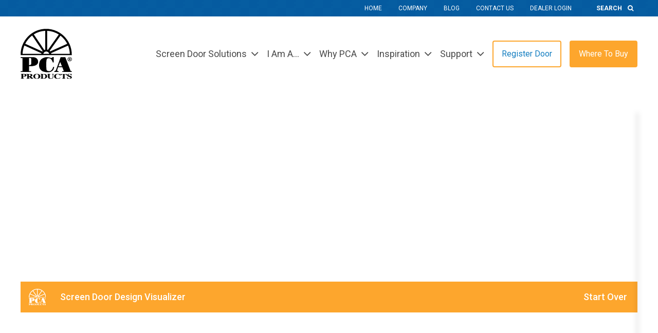

--- FILE ---
content_type: text/html; charset=UTF-8
request_url: https://www.pcaproducts.com/visualizer?modelNum=A-552&colorValue=wh
body_size: 44978
content:
<!DOCTYPE html><html
lang="en" class="overflow-x-hidden"><head><meta
charset="utf-8"><meta
name="viewport" content="width=device-width, initial-scale=1.0"><script>/*! modernizr 3.6.0 (Custom Build) | MIT *
    * https://modernizr.com/download/?-webp-setclasses !*/
!function(e,n,A){function o(e){var n=u.className,A=Modernizr._config.classPrefix||"";if(c&&(n=n.baseVal),Modernizr._config.enableJSClass){var o=new RegExp("(^|\\s)"+A+"no-js(\\s|$)");n=n.replace(o,"$1"+A+"js$2")}Modernizr._config.enableClasses&&(n+=" "+A+e.join(" "+A),c?u.className.baseVal=n:u.className=n)}function t(e,n){return typeof e===n}function a(){var e,n,A,o,a,i,l;for(var f in r)if(r.hasOwnProperty(f)){if(e=[],n=r[f],n.name&&(e.push(n.name.toLowerCase()),n.options&&n.options.aliases&&n.options.aliases.length))for(A=0;A<n.options.aliases.length;A++)e.push(n.options.aliases[A].toLowerCase());for(o=t(n.fn,"function")?n.fn():n.fn,a=0;a<e.length;a++)i=e[a],l=i.split("."),1===l.length?Modernizr[l[0]]=o:(!Modernizr[l[0]]||Modernizr[l[0]]instanceof Boolean||(Modernizr[l[0]]=new Boolean(Modernizr[l[0]])),Modernizr[l[0]][l[1]]=o),s.push((o?"":"no-")+l.join("-"))}}function i(e,n){if("object"==typeof e)for(var A in e)f(e,A)&&i(A,e[A]);else{e=e.toLowerCase();var t=e.split("."),a=Modernizr[t[0]];if(2==t.length&&(a=a[t[1]]),"undefined"!=typeof a)return Modernizr;n="function"==typeof n?n():n,1==t.length?Modernizr[t[0]]=n:(!Modernizr[t[0]]||Modernizr[t[0]]instanceof Boolean||(Modernizr[t[0]]=new Boolean(Modernizr[t[0]])),Modernizr[t[0]][t[1]]=n),o([(n&&0!=n?"":"no-")+t.join("-")]),Modernizr._trigger(e,n)}return Modernizr}var s=[],r=[],l={_version:"3.6.0",_config:{classPrefix:"",enableClasses:!0,enableJSClass:!0,usePrefixes:!0},_q:[],on:function(e,n){var A=this;setTimeout(function(){n(A[e])},0)},addTest:function(e,n,A){r.push({name:e,fn:n,options:A})},addAsyncTest:function(e){r.push({name:null,fn:e})}},Modernizr=function(){};Modernizr.prototype=l,Modernizr=new Modernizr;var f,u=n.documentElement,c="svg"===u.nodeName.toLowerCase();!function(){var e={}.hasOwnProperty;f=t(e,"undefined")||t(e.call,"undefined")?function(e,n){return n in e&&t(e.constructor.prototype[n],"undefined")}:function(n,A){return e.call(n,A)}}(),l._l={},l.on=function(e,n){this._l[e]||(this._l[e]=[]),this._l[e].push(n),Modernizr.hasOwnProperty(e)&&setTimeout(function(){Modernizr._trigger(e,Modernizr[e])},0)},l._trigger=function(e,n){if(this._l[e]){var A=this._l[e];setTimeout(function(){var e,o;for(e=0;e<A.length;e++)(o=A[e])(n)},0),delete this._l[e]}},Modernizr._q.push(function(){l.addTest=i}),Modernizr.addAsyncTest(function(){function e(e,n,A){function o(n){var o=n&&"load"===n.type?1==t.width:!1,a="webp"===e;i(e,a&&o?new Boolean(o):o),A&&A(n)}var t=new Image;t.onerror=o,t.onload=o,t.src=n}var n=[{uri:"[data-uri]",name:"webp"},{uri:"[data-uri]",name:"webp.alpha"},{uri:"[data-uri]",name:"webp.animation"},{uri:"[data-uri]",name:"webp.lossless"}],A=n.shift();e(A.name,A.uri,function(A){if(A&&"load"===A.type)for(var o=0;o<n.length;o++)e(n[o].name,n[o].uri)})}),a(),o(s),delete l.addTest,delete l.addAsyncTest;for(var p=0;p<Modernizr._q.length;p++)Modernizr._q[p]();e.Modernizr=Modernizr}(window,document);</script> <link
rel="preconnect" href="https://www.googletagmanager.com"><link
rel="preconnect" href="https://www.google-analytics.com"><link
rel="apple-touch-icon" sizes="180x180" href="/assets/img/apple-touch-icon.png"><link
rel="icon" type="image/png" sizes="32x32" href="/assets/img/favicon-32x32.png"><link
rel="icon" type="image/png" sizes="16x16" href="/assets/img/favicon-16x16.png"><link
rel="manifest" href="/site.webmanifest"><link
rel="mask-icon" href="/assets/img/safari-pinned-tab.svg" color="#5bbad5"><meta
name="msapplication-TileColor" content="#017cc2"><meta
name="theme-color" content="#ffffff"> <script type="text/javascript">var Tawk_API=Tawk_API||{},Tawk_LoadStart=new Date();(function(){var s1=document.createElement("script"),s0=document.getElementsByTagName("script")[0];s1.async=true;s1.src='https://embed.tawk.to/58f4eba7f7bbaa72709c6abb/default';s1.charset='UTF-8';s1.setAttribute('crossorigin','*');s0.parentNode.insertBefore(s1,s0);})();</script> <script>(function(h,o,t,j,a,r){h.hj=h.hj||function(){(h.hj.q=h.hj.q||[]).push(arguments)};h._hjSettings={hjid:1778233,hjsv:6};a=o.getElementsByTagName('head')[0];r=o.createElement('script');r.async=1;r.src=t+h._hjSettings.hjid+j+h._hjSettings.hjsv;a.appendChild(r);})(window,document,'https://static.hotjar.com/c/hotjar-','.js?sv=');</script> <title>Screen Door Design Visualizer by PCA Products | PCA Products</title>
<script type="module">!function(){const e=document.createElement("link").relList;if(!(e&&e.supports&&e.supports("modulepreload"))){for(const e of document.querySelectorAll('link[rel="modulepreload"]'))r(e);new MutationObserver((e=>{for(const o of e)if("childList"===o.type)for(const e of o.addedNodes)if("LINK"===e.tagName&&"modulepreload"===e.rel)r(e);else if(e.querySelectorAll)for(const o of e.querySelectorAll("link[rel=modulepreload]"))r(o)})).observe(document,{childList:!0,subtree:!0})}function r(e){if(e.ep)return;e.ep=!0;const r=function(e){const r={};return e.integrity&&(r.integrity=e.integrity),e.referrerpolicy&&(r.referrerPolicy=e.referrerpolicy),"use-credentials"===e.crossorigin?r.credentials="include":"anonymous"===e.crossorigin?r.credentials="omit":r.credentials="same-origin",r}(e);fetch(e.href,r)}}();</script>
<script>!function(){var e=document.createElement("script");if(!("noModule"in e)&&"onbeforeload"in e){var t=!1;document.addEventListener("beforeload",(function(n){if(n.target===e)t=!0;else if(!n.target.hasAttribute("nomodule")||!t)return;n.preventDefault()}),!0),e.type="module",e.src=".",document.head.appendChild(e),e.remove()}}();</script>
<script>window.dataLayer = window.dataLayer || [];
function gtag(){dataLayer.push(arguments)};
gtag('js', new Date());
gtag('config', 'G-XXHF23N8TB', {'send_page_view': true,'anonymize_ip': false,'link_attribution': false,'allow_display_features': false});
</script>
<script>!function(f,b,e,v,n,t,s){if(f.fbq)return;n=f.fbq=function(){n.callMethod?
n.callMethod.apply(n,arguments):n.queue.push(arguments)};if(!f._fbq)f._fbq=n;
n.push=n;n.loaded=!0;n.version='2.0';n.queue=[];t=b.createElement(e);t.async=!0;
t.src=v;s=b.getElementsByTagName(e)[0];s.parentNode.insertBefore(t,s)}(window,
document,'script','https://connect.facebook.net/en_US/fbevents.js');
fbq('init', '242446436802265');
fbq('track', 'PageView');
</script>
<script>(function() {
var tag = document.createElement('script');
tag.src = "https://cdn.usefathom.com/script.js";
tag.defer = true;
tag.setAttribute("data-site", "STFYCNWF");
var firstScriptTag = document.getElementsByTagName('script')[0];
firstScriptTag.parentNode.insertBefore(tag, firstScriptTag);
})();
</script><meta name="keywords" content="screen doors, custom screen doors, aluminum screen doors, screen door, custom screen door, aluminum screen door, french screen door, french screen doors,commercial screen doors">
<meta name="description" content="Find the perfect door PCA screen door for your project with our Design Visualizer tool. You can virtually paint your door and see it on a variety of home…">
<meta name="referrer" content="no-referrer-when-downgrade">
<meta name="robots" content="all">
<meta content="PCAProducts" property="fb:profile_id">
<meta content="204701675390" property="fb:app_id">
<meta content="en_US" property="og:locale">
<meta content="PCA Products" property="og:site_name">
<meta content="website" property="og:type">
<meta content="https://www.pcaproducts.com/visualizer" property="og:url">
<meta content="Screen Door Design Visualizer by PCA Products" property="og:title">
<meta content="Find the perfect door PCA screen door for your project with our Design Visualizer tool. You can virtually paint your door and see it on a variety of home…" property="og:description">
<meta content="https://cf.pcaproducts.com/images/hero/_1200x630_crop_center-center_82_none/A-500_hero.jpg?mtime=1761853853" property="og:image">
<meta content="1200" property="og:image:width">
<meta content="630" property="og:image:height">
<meta content="Handcrafted custom aluminum screen door manufacturer in the USA. Browse our screen doors, french screen doors, or call 800-567-8897 to join PCA Professionals." property="og:image:alt">
<meta content="https://www.pinterest.com/pcaproducts/" property="og:see_also">
<meta content="https://www.instagram.com/pcaproducts/" property="og:see_also">
<meta content="https://www.youtube.com/pcaproducts" property="og:see_also">
<meta content="https://www.facebook.com/PCAProducts" property="og:see_also">
<meta content="https://twitter.com/PCAProducts" property="og:see_also">
<meta name="twitter:card" content="summary">
<meta name="twitter:site" content="@PCAProducts">
<meta name="twitter:creator" content="@PCAProducts">
<meta name="twitter:title" content="Screen Door Design Visualizer by PCA Products">
<meta name="twitter:description" content="Find the perfect door PCA screen door for your project with our Design Visualizer tool. You can virtually paint your door and see it on a variety of home…">
<meta name="twitter:image" content="https://cf.pcaproducts.com/images/hero/_800x800_crop_center-center_82_none/A-500_hero.jpg?mtime=1761853853">
<meta name="twitter:image:width" content="800">
<meta name="twitter:image:height" content="800">
<meta name="twitter:image:alt" content="Handcrafted custom aluminum screen door manufacturer in the USA. Browse our screen doors, french screen doors, or call 800-567-8897 to join PCA Professionals.">
<meta name="google-site-verification" content="iWsLczshc1-33Yjf6mK5ZaeQ950ISrHUlwf-AiBRqmw">
<link href="https://www.pcaproducts.com/dist/assets/jquery.validate.min-313b47c1.js" rel="modulepreload" crossorigin>
<link href="https://www.pcaproducts.com/visualizer" rel="canonical">
<link href="https://www.pcaproducts.com/" rel="home">
<link type="text/plain" href="https://www.pcaproducts.com/humans.txt" rel="author">
<link href="https://customerresourcecenter.com/visualizer" rel="alternate" hreflang="en-us">
<link href="https://screendoorhelp.com/visualizer" rel="alternate" hreflang="en-us">
<link href="https://www.pcaproducts.com/visualizer" rel="alternate" hreflang="x-default">
<link href="https://www.pcaproducts.com/visualizer" rel="alternate" hreflang="en-us">
<link href="https://www.pcaproducts.com/dist/assets/app-0c23b8ca.css" rel="stylesheet">
<link href="https://www.pcaproducts.com/cpresources/ff724868/css/formie-theme.css?v=1744795560" rel="stylesheet">
<style>    @media (max-width: 767px) {
        .mobile-hide {display: none !important;}
        .header { position: fixed; top: 0; width: 100%;}
        .header img {max-width: 80px;}
    }
</style></head><body
class="font-body transition-transform ease-linear duration-200"><script async src="https://www.googletagmanager.com/gtag/js?id=G-XXHF23N8TB"></script>

<noscript><img height="1" width="1" style="display:none"
src="https://www.facebook.com/tr?id=242446436802265&ev=PageView&noscript=1" /></noscript>
<div
class="wrapper"><header
class="relative z-20 header vfs-hide"><nav
class="hidden bg-blue-500 xl:block" id="main-header"><style type="text/css">html.no-webp #main-header{background-image:url(https://cf.pcaproducts.com/imager/1f5ba471da175dd70cac8235d091e2ed/nav-utilities-bg_b6f041e4b65b252570391fe38bdd9552.jpg)}@media (min-width:36px){html.no-webp #main-header{background-image:url(https://cf.pcaproducts.com/imager/1f5ba471da175dd70cac8235d091e2ed/nav-utilities-bg_f8d9489538e2d956a894753ce4cb873d.jpg)}}@media (min-width:36px){html.no-webp #main-header{background-image:url(https://cf.pcaproducts.com/imager/1f5ba471da175dd70cac8235d091e2ed/nav-utilities-bg_64344cd0d8169e037089aab94ecf07fe.jpg)}}@media (min-width:36px){html.no-webp #main-header{background-image:url(https://cf.pcaproducts.com/imager/1f5ba471da175dd70cac8235d091e2ed/nav-utilities-bg_3cd6bbe8fadf32b854b08a6606779a4f.jpg)}}@media (min-width:36px){html.no-webp #main-header{background-image:url(https://cf.pcaproducts.com/imager/1f5ba471da175dd70cac8235d091e2ed/nav-utilities-bg_0c960240cf755edd486e2457262a1ec5.jpg)}}@media (min-width:36px){html.no-webp #main-header{background-image:url(https://cf.pcaproducts.com/imager/1f5ba471da175dd70cac8235d091e2ed/nav-utilities-bg_4c03d4bc09f568b22a53372ae912d1cd.jpg)}}html.webp #main-header{background-image:url(https://cf.pcaproducts.com/imager/1f5ba471da175dd70cac8235d091e2ed/nav-utilities-bg_b6f041e4b65b252570391fe38bdd9552.webp)}@media (min-width:36px){html.webp #main-header{background-image:url(https://cf.pcaproducts.com/imager/1f5ba471da175dd70cac8235d091e2ed/nav-utilities-bg_f8d9489538e2d956a894753ce4cb873d.webp)}}@media (min-width:36px){html.webp #main-header{background-image:url(https://cf.pcaproducts.com/imager/1f5ba471da175dd70cac8235d091e2ed/nav-utilities-bg_64344cd0d8169e037089aab94ecf07fe.webp)}}@media (min-width:36px){html.webp #main-header{background-image:url(https://cf.pcaproducts.com/imager/1f5ba471da175dd70cac8235d091e2ed/nav-utilities-bg_3cd6bbe8fadf32b854b08a6606779a4f.webp)}}@media (min-width:36px){html.webp #main-header{background-image:url(https://cf.pcaproducts.com/imager/1f5ba471da175dd70cac8235d091e2ed/nav-utilities-bg_0c960240cf755edd486e2457262a1ec5.webp)}}@media (min-width:36px){html.webp #main-header{background-image:url(https://cf.pcaproducts.com/imager/1f5ba471da175dd70cac8235d091e2ed/nav-utilities-bg_4c03d4bc09f568b22a53372ae912d1cd.webp)}}</style><div
class="container"><ul
class="flex items-center justify-end"><li
class="text-white text-xs hover:text-yellow-500 transition-colors ease-linear duration-100 uppercase">
<a
class="block py-2 transition-all" href="https://www.pcaproducts.com/">Home</a></li><li
class="text-white text-xs hover:text-yellow-500 transition-colors ease-linear duration-100 uppercase ml-8">
<a
class="block py-2 transition-all" href="https://www.pcaproducts.com/company">Company</a></li><li
class="text-white text-xs hover:text-yellow-500 transition-colors ease-linear duration-100 uppercase ml-8">
<a
class="block py-2 transition-all" href="/blog">Blog</a></li><li
class="text-white text-xs hover:text-yellow-500 transition-colors ease-linear duration-100 uppercase ml-8">
<a
class="block py-2 transition-all" href="https://www.pcaproducts.com/support/contact-us">Contact Us</a></li><li
class="text-white text-xs hover:text-yellow-500 transition-colors ease-linear duration-100 uppercase ml-8">
<a
class="block py-2 transition-all" href="https://www.mypcaproducts.com" rel="noopener" target="_blank">Dealer Login</a></li><li
class="flex ml-8 text-xs text-white uppercase transition-colors duration-100 ease-linear"><div
class="relative search"><form
action="https://www.pcaproducts.com/search/results" method="post">
<input
type="hidden" name="CRAFT_CSRF_TOKEN" value="zS2_nit4WFiN7SGyrC3P4EocgScPOEUAW7QvLrFn1LG6aX6aUTQl8qF52dRYKAJq-opPwN4ano8zQ9NgfHIIaR6Ze2X5L5r13j8X8GdhcZg=">
<label
for="q" class="sr-only">Search</label>
<input
type="search" name="q" id="q" placeholder="Search" class="w-24 px-4 py-2 font-bold text-white placeholder-white uppercase transition-all duration-500 ease-linear bg-transparent opacity-100 hover:bg-blue-400 focus:bg-blue-400 focus:outline-none hover:w-48 focus:w-48">
<button
aria-label="Search" type="submit" class="absolute inset-y-0 right-0 px-2 search-btn"><i
class="fa fa-search" aria-hidden="true"></i></button></form></div></li></ul></div></nav><div
class=""><div
class="container flex items-center justify-between py-2 max-w-none md:max-w-screen-md lg:max-w-screen-lg xl:max-w-screen-xl md:py-6">
<a
href="https://www.pcaproducts.com/" class="w-3/12 lg:w-1/12 logo md:w-2/12 sm:w-24">
<img
src="/assets/img/logo.svg" loading='lazy'   alt="PCA Products"  />
</a>
<a
href="#" class="relative block w-6 h-6 btn-menu xl:hidden mobile-hide">
<span
class="sr-only">Mobile Menu Toggle</span>
<svg
class="absolute top-0 left-0 w-full h-full text-blue-500 fill-current icon menu-toggler" viewBox="0 0 30 20">
<path
class="transition-all duration-200 ease-linear origin-center top" d="M0 0h30v4h-30z"></path>
<path
class="transition-all duration-200 ease-linear origin-center mid" d="M0 8h30v4h-30z"></path>
<path
class="transition-all duration-200 ease-linear origin-center bot" d="M0 16h30v4h-30z"></path>
</svg>
</a><div
class="fixed top-0 right-0 w-64 h-full transform translate-x-full bg-white shadow-inner header-inner xl:shadow-none xl:pl-4 xl:translate-x-0 xl:static xl:w-11/12 xl:block"><nav
class="flex flex-col-reverse items-center justify-end xl:flex-row"><ul
class="items-center justify-end w-full xl:w-auto xl:bg-white xl:flex"><li
class="parent relative text-base md:text-lg text-gray-700 xl:hover:text-blue-500 group border-b border-gray-300 xl:border-none mx-4 xl:mx-0">
<a
href="https://www.pcaproducts.com/screen-door-solutions/collections"  class="lg:py-2 pl-0 xl:pl-4 flex items-center justify-between pointer-events-none xl:pointer-events-auto">
<span>Screen Door Solutions</span>
<span
class="pl-2 text-2xl"><i
class="fa fa-angle-down" aria-hidden="true"></i></span>
</a><ul
class="xl:min-w-64 dropdown hidden xl:block bg-white p-0 left-4 border-t-2 border-yellow-500 xl:shadow-1.5 xl:opacity-0 xl:invisible xl:h-0 xl:overflow-hidden xl:group-hover:h-auto xl:group-hover:overflow-visible xl:group-hover:opacity-100 xl:group-hover:visible static xl:absolute left-0 xl:group-hover:block xl:transition-all xl:ease-linear xl:duration-200"><li
class="border-b border-gray-200">
<a
href="https://www.pcaproducts.com/screen-door-solutions"  class="xl:whitespace-nowrap text-base text-gray-600 hover:text-white bg-transparent hover:bg-yellow-500 px-6 xl:px-2 py-2 block transition-colors ease-linear duration-200">
<span>Screen Door Catalog</span>
</a></li><li
class="border-b border-gray-200">
<a
href="https://www.pcaproducts.com/screen-door-solutions/collections"  class="xl:whitespace-nowrap text-base text-gray-600 hover:text-white bg-transparent hover:bg-yellow-500 px-6 xl:px-2 py-2 block transition-colors ease-linear duration-200">
<span>Collections</span>
</a></li><li
class="border-b border-gray-200">
<a
href="https://www.pcaproducts.com/screen-door-solutions/front-entry-screen-doors"  class="xl:whitespace-nowrap text-base text-gray-600 hover:text-white bg-transparent hover:bg-yellow-500 px-6 xl:px-2 py-2 block transition-colors ease-linear duration-200">
<span>Entry Screen Doors</span>
</a></li><li
class="border-b border-gray-200">
<a
href="https://www.pcaproducts.com/screen-door-solutions/french-screen-doors"  class="xl:whitespace-nowrap text-base text-gray-600 hover:text-white bg-transparent hover:bg-yellow-500 px-6 xl:px-2 py-2 block transition-colors ease-linear duration-200">
<span>French Screen Doors</span>
</a></li><li
class="border-b border-gray-200">
<a
href="https://www.pcaproducts.com/screen-door-solutions/porch-patio-doors"  class="xl:whitespace-nowrap text-base text-gray-600 hover:text-white bg-transparent hover:bg-yellow-500 px-6 xl:px-2 py-2 block transition-colors ease-linear duration-200">
<span>Porch &amp; Patio Screen Doors</span>
</a></li><li
class="border-b border-gray-200">
<a
href="https://www.pcaproducts.com/screen-door-solutions/front-entry-screen-enclosure"  class="xl:whitespace-nowrap text-base text-gray-600 hover:text-white bg-transparent hover:bg-yellow-500 px-6 xl:px-2 py-2 block transition-colors ease-linear duration-200">
<span>Front Entry Screen Enclosures</span>
</a></li><li
class="border-b border-gray-200">
<a
href="https://www.pcaproducts.com/screen-door-solutions/pet-doors"  class="xl:whitespace-nowrap text-base text-gray-600 hover:text-white bg-transparent hover:bg-yellow-500 px-6 xl:px-2 py-2 block transition-colors ease-linear duration-200">
<span>Pet Doors</span>
</a></li><li
class="border-b border-gray-200">
<a
href="https://www.pcaproducts.com/screen-door-solutions/commercial-buildings"  class="xl:whitespace-nowrap text-base text-gray-600 hover:text-white bg-transparent hover:bg-yellow-500 px-6 xl:px-2 py-2 block transition-colors ease-linear duration-200">
<span>Commercial Building</span>
</a></li><li
class="border-b border-gray-200">
<a
href="https://www.pcaproducts.com/screen-door-solutions/accessories-hardware"  class="xl:whitespace-nowrap text-base text-gray-600 hover:text-white bg-transparent hover:bg-yellow-500 px-6 xl:px-2 py-2 block transition-colors ease-linear duration-200">
<span>Accessories/Hardware</span>
</a></li><li
class="border-b border-gray-200">
<a
href="https://www.pcaproducts.com/samson-replacement-sliding-patio-screen-door"  class="xl:whitespace-nowrap text-base text-gray-600 hover:text-white bg-transparent hover:bg-yellow-500 px-6 xl:px-2 py-2 block transition-colors ease-linear duration-200">
<span>Sliding Patio Screen Doors</span>
</a></li><li
class="border-b border-gray-200">
<a
href="/screen-door/accessories-hardware/ez-roller-tool"  class="xl:whitespace-nowrap text-base text-gray-600 hover:text-white bg-transparent hover:bg-yellow-500 px-6 xl:px-2 py-2 block transition-colors ease-linear duration-200">
<span>Tools</span>
</a></li></ul></li><li
class="parent relative text-base md:text-lg text-gray-700 xl:hover:text-blue-500 group border-b border-gray-300 xl:border-none mx-4 xl:mx-0">
<a
href="https://www.pcaproducts.com/i-am-a"  class="lg:py-2 pl-0 xl:pl-4 flex items-center justify-between pointer-events-none xl:pointer-events-auto">
<span>I Am A...</span>
<span
class="pl-2 text-2xl"><i
class="fa fa-angle-down" aria-hidden="true"></i></span>
</a><ul
class="xl:min-w-64 dropdown hidden xl:block bg-white p-0 left-4 border-t-2 border-yellow-500 xl:shadow-1.5 xl:opacity-0 xl:invisible xl:h-0 xl:overflow-hidden xl:group-hover:h-auto xl:group-hover:overflow-visible xl:group-hover:opacity-100 xl:group-hover:visible static xl:absolute left-0 xl:group-hover:block xl:transition-all xl:ease-linear xl:duration-200"><li
class="border-b border-gray-200">
<a
href="https://www.pcaproducts.com/homeowners"  class="xl:whitespace-nowrap text-base text-gray-600 hover:text-white bg-transparent hover:bg-yellow-500 px-6 xl:px-2 py-2 block transition-colors ease-linear duration-200">
<span>Homeowner</span>
</a></li><li
class="border-b border-gray-200">
<a
href="https://www.pcaproducts.com/contractors"  class="xl:whitespace-nowrap text-base text-gray-600 hover:text-white bg-transparent hover:bg-yellow-500 px-6 xl:px-2 py-2 block transition-colors ease-linear duration-200">
<span>Contractor</span>
</a></li><li
class="border-b border-gray-200">
<a
href="https://www.pcaproducts.com/dealers"  class="xl:whitespace-nowrap text-base text-gray-600 hover:text-white bg-transparent hover:bg-yellow-500 px-6 xl:px-2 py-2 block transition-colors ease-linear duration-200">
<span>Dealer</span>
</a></li><li
class="border-b border-gray-200">
<a
href="https://www.pcaproducts.com/architects"  class="xl:whitespace-nowrap text-base text-gray-600 hover:text-white bg-transparent hover:bg-yellow-500 px-6 xl:px-2 py-2 block transition-colors ease-linear duration-200">
<span>Architect</span>
</a></li></ul></li><li
class="parent relative text-base md:text-lg text-gray-700 xl:hover:text-blue-500 group border-b border-gray-300 xl:border-none mx-4 xl:mx-0">
<a
href="https://www.pcaproducts.com/why-pca"  class="lg:py-2 pl-0 xl:pl-4 flex items-center justify-between pointer-events-none xl:pointer-events-auto">
<span>Why PCA</span>
<span
class="pl-2 text-2xl"><i
class="fa fa-angle-down" aria-hidden="true"></i></span>
</a><ul
class="xl:min-w-64 dropdown hidden xl:block bg-white p-0 left-4 border-t-2 border-yellow-500 xl:shadow-1.5 xl:opacity-0 xl:invisible xl:h-0 xl:overflow-hidden xl:group-hover:h-auto xl:group-hover:overflow-visible xl:group-hover:opacity-100 xl:group-hover:visible static xl:absolute left-0 xl:group-hover:block xl:transition-all xl:ease-linear xl:duration-200"><li
class="border-b border-gray-200">
<a
href="https://www.pcaproducts.com/why-pca"  class="xl:whitespace-nowrap text-base text-gray-600 hover:text-white bg-transparent hover:bg-yellow-500 px-6 xl:px-2 py-2 block transition-colors ease-linear duration-200">
<span>PCA Unique Features &amp; Benefits</span>
</a></li><li
class="border-b border-gray-200">
<a
href="https://www.pcaproducts.com/8_reasons_to_buy"  class="xl:whitespace-nowrap text-base text-gray-600 hover:text-white bg-transparent hover:bg-yellow-500 px-6 xl:px-2 py-2 block transition-colors ease-linear duration-200">
<span>8 Reasons To Buy</span>
</a></li><li
class="border-b border-gray-200">
<a
href="https://www.pcaproducts.com/why-pca/screen-door-comparison"  class="xl:whitespace-nowrap text-base text-gray-600 hover:text-white bg-transparent hover:bg-yellow-500 px-6 xl:px-2 py-2 block transition-colors ease-linear duration-200">
<span>Screen Door Comparison</span>
</a></li><li
class="border-b border-gray-200">
<a
href="https://www.pcaproducts.com/why-pca/customer-testimonials"  class="xl:whitespace-nowrap text-base text-gray-600 hover:text-white bg-transparent hover:bg-yellow-500 px-6 xl:px-2 py-2 block transition-colors ease-linear duration-200">
<span>Testimonials</span>
</a></li></ul></li><li
class="parent relative text-base md:text-lg text-gray-700 xl:hover:text-blue-500 group border-b border-gray-300 xl:border-none mx-4 xl:mx-0">
<a
href="https://www.pcaproducts.com/inspiration"  class="lg:py-2 pl-0 xl:pl-4 flex items-center justify-between pointer-events-none xl:pointer-events-auto">
<span>Inspiration</span>
<span
class="pl-2 text-2xl"><i
class="fa fa-angle-down" aria-hidden="true"></i></span>
</a><ul
class="xl:min-w-64 dropdown hidden xl:block bg-white p-0 left-4 border-t-2 border-yellow-500 xl:shadow-1.5 xl:opacity-0 xl:invisible xl:h-0 xl:overflow-hidden xl:group-hover:h-auto xl:group-hover:overflow-visible xl:group-hover:opacity-100 xl:group-hover:visible static xl:absolute left-0 xl:group-hover:block xl:transition-all xl:ease-linear xl:duration-200"><li
class="border-b border-gray-200">
<a
href="/visualizer"  class="xl:whitespace-nowrap text-base text-gray-600 hover:text-white bg-transparent hover:bg-yellow-500 px-6 xl:px-2 py-2 block transition-colors ease-linear duration-200">
<span>Design Visualizer</span>
</a></li><li
class="border-b border-gray-200">
<a
href="https://www.pcaproducts.com/inspiration/galleries"  class="xl:whitespace-nowrap text-base text-gray-600 hover:text-white bg-transparent hover:bg-yellow-500 px-6 xl:px-2 py-2 block transition-colors ease-linear duration-200">
<span>Galleries</span>
</a></li><li
class="border-b border-gray-200">
<a
href="https://www.pcaproducts.com/inspiration/inspiration-videos"  class="xl:whitespace-nowrap text-base text-gray-600 hover:text-white bg-transparent hover:bg-yellow-500 px-6 xl:px-2 py-2 block transition-colors ease-linear duration-200">
<span>Inspiration Videos</span>
</a></li><li
class="border-b border-gray-200">
<a
href="https://www.pcaproducts.com/inspiration/home-improvement-resources"  class="xl:whitespace-nowrap text-base text-gray-600 hover:text-white bg-transparent hover:bg-yellow-500 px-6 xl:px-2 py-2 block transition-colors ease-linear duration-200">
<span>Home Improvement Resources</span>
</a></li><li
class="border-b border-gray-200">
<a
href="/visualizer"  class="xl:whitespace-nowrap text-base text-gray-600 hover:text-white bg-transparent hover:bg-yellow-500 px-6 xl:px-2 py-2 block transition-colors ease-linear duration-200">
<span>Build My Enclosure</span>
</a></li></ul></li><li
class="parent relative text-base md:text-lg text-gray-700 xl:hover:text-blue-500 group border-b border-gray-300 xl:border-none mx-4 xl:mx-0">
<a
href="https://www.pcaproducts.com/support"  class="lg:py-2 pl-0 xl:pl-4 flex items-center justify-between pointer-events-none xl:pointer-events-auto">
<span>Support</span>
<span
class="pl-2 text-2xl"><i
class="fa fa-angle-down" aria-hidden="true"></i></span>
</a><ul
class="xl:min-w-64 dropdown hidden xl:block bg-white p-0 left-4 border-t-2 border-yellow-500 xl:shadow-1.5 xl:opacity-0 xl:invisible xl:h-0 xl:overflow-hidden xl:group-hover:h-auto xl:group-hover:overflow-visible xl:group-hover:opacity-100 xl:group-hover:visible static xl:absolute left-0 xl:group-hover:block xl:transition-all xl:ease-linear xl:duration-200"><li
class="border-b border-gray-200">
<a
href="https://www.pcaproducts.com/support/warranty"  class="xl:whitespace-nowrap text-base text-gray-600 hover:text-white bg-transparent hover:bg-yellow-500 px-6 xl:px-2 py-2 block transition-colors ease-linear duration-200">
<span>Warranty</span>
</a></li><li
class="border-b border-gray-200">
<a
href="https://www.pcaproducts.com/support/installation-instructions"  class="xl:whitespace-nowrap text-base text-gray-600 hover:text-white bg-transparent hover:bg-yellow-500 px-6 xl:px-2 py-2 block transition-colors ease-linear duration-200">
<span>Technical Documents</span>
</a></li><li
class="border-b border-gray-200">
<a
href="https://www.pcaproducts.com/support/bim-library"  class="xl:whitespace-nowrap text-base text-gray-600 hover:text-white bg-transparent hover:bg-yellow-500 px-6 xl:px-2 py-2 block transition-colors ease-linear duration-200">
<span>BIM/Revit Library</span>
</a></li><li
class="border-b border-gray-200">
<a
href="https://www.pcaproducts.com/support/installation-instructions"  class="xl:whitespace-nowrap text-base text-gray-600 hover:text-white bg-transparent hover:bg-yellow-500 px-6 xl:px-2 py-2 block transition-colors ease-linear duration-200">
<span>Installation Instructions</span>
</a></li><li
class="border-b border-gray-200">
<a
href="https://www.pcaproducts.com/support/brochures"  class="xl:whitespace-nowrap text-base text-gray-600 hover:text-white bg-transparent hover:bg-yellow-500 px-6 xl:px-2 py-2 block transition-colors ease-linear duration-200">
<span>Brochures</span>
</a></li><li
class="border-b border-gray-200">
<a
href="https://www.pcaproducts.com/support/how-to-videos"  class="xl:whitespace-nowrap text-base text-gray-600 hover:text-white bg-transparent hover:bg-yellow-500 px-6 xl:px-2 py-2 block transition-colors ease-linear duration-200">
<span>How to Videos</span>
</a></li><li
class="border-b border-gray-200">
<a
href="https://www.pcaproducts.com/support/register-your-door"  class="xl:whitespace-nowrap text-base text-gray-600 hover:text-white bg-transparent hover:bg-yellow-500 px-6 xl:px-2 py-2 block transition-colors ease-linear duration-200">
<span>Register Your Door</span>
</a></li><li
class="border-b border-gray-200">
<a
href="https://www.pcaproducts.com/support/faqs"  class="xl:whitespace-nowrap text-base text-gray-600 hover:text-white bg-transparent hover:bg-yellow-500 px-6 xl:px-2 py-2 block transition-colors ease-linear duration-200">
<span>FAQs</span>
</a></li><li
class="border-b border-gray-200">
<a
href="https://www.pcaproducts.com/support/service-maintenance"  class="xl:whitespace-nowrap text-base text-gray-600 hover:text-white bg-transparent hover:bg-yellow-500 px-6 xl:px-2 py-2 block transition-colors ease-linear duration-200">
<span>Service &amp; Maintenance</span>
</a></li><li
class="border-b border-gray-200">
<a
href="https://www.pcaproducts.com/support/common-terms"  class="xl:whitespace-nowrap text-base text-gray-600 hover:text-white bg-transparent hover:bg-yellow-500 px-6 xl:px-2 py-2 block transition-colors ease-linear duration-200">
<span>Glossary</span>
</a></li><li
class="border-b border-gray-200">
<a
href="https://www.pcaproducts.com/support/winning-is-a-snap"  class="xl:whitespace-nowrap text-base text-gray-600 hover:text-white bg-transparent hover:bg-yellow-500 px-6 xl:px-2 py-2 block transition-colors ease-linear duration-200">
<span>Winning Is A Snap</span>
</a></li><li
class="border-b border-gray-200">
<a
href="https://www.pcaproducts.com/support/contact-us"  class="xl:whitespace-nowrap text-base text-gray-600 hover:text-white bg-transparent hover:bg-yellow-500 px-6 xl:px-2 py-2 block transition-colors ease-linear duration-200">
<span>Contact Us</span>
</a></li></ul></li><li
class="relative mx-4 text-base text-gray-700 border-b border-gray-300 md:text-lg hover:text-blue-500 group xl:hidden">
<a
class="pl-0 py-1.5 flex items-center" href="https://www.pcaproducts.com/">Home</a></li><li
class="relative mx-4 text-base text-gray-700 border-b border-gray-300 md:text-lg hover:text-blue-500 group xl:hidden">
<a
class="pl-0 py-1.5 flex items-center" href="https://www.pcaproducts.com/company">Company</a></li><li
class="relative mx-4 text-base text-gray-700 border-b border-gray-300 md:text-lg hover:text-blue-500 group xl:hidden">
<a
class="pl-0 py-1.5 flex items-center" href="/blog">Blog</a></li><li
class="relative mx-4 text-base text-gray-700 border-b border-gray-300 md:text-lg hover:text-blue-500 group xl:hidden">
<a
class="pl-0 py-1.5 flex items-center" href="https://www.pcaproducts.com/support/contact-us">Contact Us</a></li><li
class="relative mx-4 text-base text-gray-700 border-b border-gray-300 md:text-lg hover:text-blue-500 group xl:hidden">
<a
class="pl-0 py-1.5 flex items-center" href="https://www.mypcaproducts.com" rel="noopener" target="_blank">Dealer Login</a></li><li
class="relative mx-4 text-base md:text-lg xl:hidden"><div
class="flex items-center justify-between pl-0 xl:pl-4"><form
action="https://www.pcaproducts.com/search/results" method="post" class="flex items-center justify-between w-full"><div
class="w-11/12">
<input
type="hidden" name="CRAFT_CSRF_TOKEN" value="zS2_nit4WFiN7SGyrC3P4EocgScPOEUAW7QvLrFn1LG6aX6aUTQl8qF52dRYKAJq-opPwN4ano8zQ9NgfHIIaR6Ze2X5L5r13j8X8GdhcZg=">
<label
for="q2" class="sr-only">Search</label>
<input
type="search" name="q" id="q2" placeholder="Search" class="py-1.5 w-full focus:outline-none bg-transparent text-gray-700 placeholder-gray-700"></div><button
aria-label="Search" type="submit"><i
class="text-gray-700 fa fa-search" aria-hidden="true"></i></button></form></div></li></ul><ul
class="items-center justify-end w-full px-4 pt-4 xl:w-auto xl:px-0 xl:pt-0 xl:flex"><li
class="block mb-4 xl:mb-0 xl:ml-4">
<a
href="https://www.pcaproducts.com/support/register-your-door" class="block text-center py-3 px-4 border-2 border-yellow-500 rounded transition-colors ease-linear duration-200 bg-transparent hover:bg-blue-500 text-blue-500 hover:text-white hover:border-blue-500">Register Door</a></li><li
class="block mb-4 xl:mb-0 xl:ml-4">
<a
href="/dealer-locator" class="block text-center py-3 px-4 border-2 border-yellow-500 rounded transition-colors ease-linear duration-200 bg-yellow-500 hover:bg-transparent text-white hover:text-yellow-500">Where To Buy</a></li></ul></nav></div></div></div></header><main
id="content-area" class="min-h-screen bg-white"> <script type="text/javascript">var tuxedoColors={"bw":"wh"};</script> <style type="text/css">.layer-door.transitional_tan{left:18.26%;bottom:26%;width:65%}.layer-handle.transitional_tan{left:75.9%;top:32%;width:3.5%}.layer-door.tan_stone{left:1.5%;top:13.6%;width:54.1%}.layer-door.tan_stone.alt-l{left:1.5%}.layer-door.tan_stone.alt{left:49.45%;-webkit-transform:scaleX(-1);-ms-transform:scaleX(-1);transform:scaleX(-1)}.astragal.tan_stone{left:49.6%;top:15.2%;width:7.3%}.layer-door.redbrick_victorian{left:21.2%;bottom:25.2%;width:70.7%}.layer-handle.redbrick_victorian{left:83.9%;top:30%;width:3.5%}.layer-door.rancher{left:13.3%;bottom:5.2%;width:84.5%}.layer-handle.rancher{left:89.1%;top:42.5%;width:3.5%}.layer-door.double_deck{left:-25.5%;top:-6.3%;width:84%}.layer-door.double_deck.alt-l{left:-25.5%}.layer-door.double_deck.alt{left:49.2%;-webkit-transform:scaleX(-1);-ms-transform:scaleX(-1);transform:scaleX(-1)}.astragal.double_deck{left:48.7%;top:-3.7%;width:11.3%}.layer-door.chalet{left:32.5%;bottom:11%;width:67%}.layer-handle.chalet{left:36.7%;top:46.5%;width:3.5%}.layer-door.black{left:17%;bottom:14.3%;width:74%}.layer-handle.black{left:82.5%;top:38.5%;width:3.7%}.layer-door.blue_door{left:20%;bottom:29%;width:62.6%}.layer-handle.blue_door{left:75.3%;top:30.5%;width:3.5%}.layer-door.sub2_final{left:45%;top:50%}.layer-door.sub2_final.alt-l{left:39.3%}.layer-door.sub2_final.alt{left:50%;-webkit-transform:scaleX(-1);-ms-transform:scaleX(-1);transform:scaleX(-1)}.layer-handle.sub2_final{left:56%;top:69%}.astragal.sub2_final{left:50.2%;top:51%}.layer-door.sub1_final{left:42.72%;top:50%}.layer-door.sub1_final.alt-l{left:36.7%}.layer-door.sub1_final.alt{left:48.8%;-webkit-transform:scaleX(-1);-ms-transform:scaleX(-1);transform:scaleX(-1)}.layer-handle.sub1_final{left:53.3%;top:68.5%}.astragal.sub1_final{left:48.8%;top:51.5%}.layer-door.rdd{left:24.25%;top:40.2%;width:51.7%}.layer-door.rdd.alt-l{left:1.4%}.layer-door.rdd.alt{left:47%;-webkit-transform:scaleX(-1);-ms-transform:scaleX(-1);transform:scaleX(-1)}.layer-sidelights.rdd{bottom:.3%;width:100%}.layer-sunburst.rdd{left:3.2%;top:.3%;width:93.9%}.layer-handle.rdd{right:26.85%;bottom:26%;width:3.25%}.astragal.rdd{left:46.7%;top:41.8%;width:6.95%}.layer-door.hm{left:24.25%;top:40.2%;width:51.7%}.layer-door.hm.alt-l{left:1.4%}.layer-door.hm.alt{left:47%;-webkit-transform:scaleX(-1);-ms-transform:scaleX(-1);transform:scaleX(-1)}.layer-sidelights.hm{bottom:.3%;width:100%}.layer-sunburst.hm{left:3.2%;top:.3%;width:93.9%}.layer-handle.hm{right:26.85%;bottom:26%;width:3.25%}.astragal.hm{left:46.7%;top:41.8%;width:6.95%}.layer-door.rnd{left:24.25%;top:40.2%;width:51.7%}.layer-door.rnd.alt-l{left:1.4%}.layer-door.rnd.alt{left:47%;-webkit-transform:scaleX(-1);-ms-transform:scaleX(-1);transform:scaleX(-1)}.layer-sidelights.rnd{bottom:.3%;width:100%}.layer-sunburst.rnd{left:3.2%;top:.3%;width:93.9%}.layer-handle.rnd{right:26.85%;bottom:26%;width:3.25%}.astragal.rnd{left:46.7%;top:41.8%;width:6.95%}.layer-door.rect{left:24.25%;top:40.2%;width:51.7%}.layer-door.rect.alt-l{left:1.4%}.layer-door.rect.alt{left:47%;-webkit-transform:scaleX(-1);-ms-transform:scaleX(-1);transform:scaleX(-1)}.layer-sidelights.rect{bottom:.3%;width:100%}.layer-sunburst.rect{left:3.2%;top:.3%;width:93.9%}.layer-handle.rect{right:26.85%;bottom:26%;width:3.25%}.astragal.rect{left:46.7%;top:41.8%;width:6.95%}.layer-door.bell{left:24.25%;top:40.2%;width:51.7%}.layer-door.bell.alt-l{left:1.4%}.layer-door.bell.alt{left:47%;-webkit-transform:scaleX(-1);-ms-transform:scaleX(-1);transform:scaleX(-1)}.layer-sidelights.bell{left:.3%;top:39%;width:100%}.layer-sunburst.bell{left:2.25%;top:-.4%;width:96.1%}.layer-handle.bell{left:70%;top:66.5%;width:3.25%}.astragal.bell{left:46.7%;top:41.8%;width:6.95%}</style><section
class="mx-auto max-w-xl lg:max-w-4xl scenes-wrap get-started pt-12 sm:pt-24 block md:hidden  active"><div
class="scene-1 md:pt-32"><div
class="text-center py-20 px-2"><h5 class="text-xl md:text-2xl mb-4 leading-tight text-gray-500"><em>Explore. Design. Play.</em></h5><h2 class="text-2xl md:text-3xl lg:text-4xl font-bold uppercase leading-tight mb-6 text-tundora-500"><span
class="text-yellow-500 mr-2">I</span>SCREEN DOOR DESIGN VISUALIZER</h2><p
class="text-gray-700 text-lg max-w-3xl text-center mx-auto">Select the home style from the design visualizer that best reflects yours and then experiment with over 70 screen door options and many colors to find your perfect door.</p><a
href="javascript:;" class="mt-12 begin-app inline-flex text-center justify-center items-center py-5 px-10 border-2 border-yellow-500 transition-colors ease-linear duration-200 bg-yellow-500 hover:bg-blue-500 hover:border-blue-500 text-white text-2xl uppercase">
<svg
width="26px" height="25px" viewBox="0 0 26 25" version="1.1" xmlns="http://www.w3.org/2000/svg" xmlns:xlink="http://www.w3.org/1999/xlink">
<g
id="Page-1" stroke="none" stroke-width="1" fill="none" fill-rule="evenodd" stroke-linecap="round" stroke-linejoin="round">
<g
id="Visualizer-Mobile-Homepage" transform="translate(-85.000000, -641.000000)" stroke="#FFFFFF" stroke-width="1.5">
<path
d="M95.622565,658.32077 C94.9878558,656.756022 93.3336526,655.860137 91.6763407,656.183571 C90.0190289,656.507005 88.8230508,657.959119 88.8232465,659.647695 C88.8232483,660.380317 88.5195897,661.080168 87.9845595,661.580644 C87.4495293,662.081121 86.7309912,662.337449 86,662.288607 C87.1959196,664.366156 89.638689,665.380741 91.954577,664.761792 C94.270465,664.142844 95.8813656,662.044868 95.8813626,659.647695 C95.8813626,659.178331 95.7896071,658.73014 95.622565,658.32077 Z M95.622565,658.32077 C97.0212682,657.844209 98.3589767,657.204573 99.608048,656.415078 M93.6757013,656.385669 C94.1523693,654.983996 94.7928145,653.643483 95.5837454,652.391952 M99.6068716,656.415078 C101.837649,655.005642 103.747029,653.142754 105.211016,650.947391 L109.770559,644.108076 C110.130771,643.570885 110.06075,642.853939 109.603405,642.396595 C109.146061,641.93925 108.429115,641.869229 107.891924,642.229441 L101.052609,646.79016 C98.8569644,648.253706 96.993681,650.16268 95.5837454,652.393128 M99.6068716,656.416255 C98.806394,654.625969 97.3740311,653.193606 95.5837454,652.393128" id="Shape"></path>
</g>
</g>
</svg>
<span
class="pl-5">Get Started</span>
</a></div></div></section><section
class="visualizer-app p-0 md:py-10 vfs-remove-padding"><div
id="dv" class="flex flex-wrap items-center justify-center  start"><header
class="bg-yellow-500 m-0 px-3 py-0 text-left w-full max-w-[1200px] mobile-hide vfs-hide"><ul
class="nav-app flex items-center justify-between m-0 p-0 list-none"><li
class="flex items-center text-white font-medium text-lg leading-40px md:leading-60px">
<a
href="https://www.pcaproducts.com/" class="h-8 mr-4" rel="noopener" target="_blank" rel="noopener" onClick="ga('send', 'event', 'visualizer', 'app', 'click-logo', 1);">
<img
src="/assets/img/logo_rev.svg" loading='lazy'  class="h-8 mr-3 ml-1 w-auto" alt="PCA Products"  />
</a>
<span
class="hidden md:block">Screen Door Design Visualizer</span></li><li
class="text-white font-medium text-lg leading-40px md:leading-60px">
<a
href="javascript:void(0)" class="dv-reset hover:text-gray-500 text-white py-1 px-2" onClick="ga('send', 'event', 'visualizer', 'app', 'click-start-over', 1);">Start Over</a></li></ul></header><div
id="dv-artboards" class="relative h-full"><div
id="dv-startscreen" class="mobile-hide relative mx-auto aspect-stage max-w-[100vw] h-auto md:h-[calc(100vh - 80px)] sm:max-h-[800px] bg-white shadow-1.5 dv-artboard hidden  active"><div
class="relative w-full px-4 sm:px-10 md:px-20 py-4 sm:py-10 md:py-20"><h5 class="text-center text-xl mb-4 xl:mb-6 leading-tight text-gray-600 "><em>Find the perfect screen door solution for your home or project</em></h5><h2 class="text-center text-blue-600 text-xl sm:text-2xl md:text-3xl lg:text-4xl font-bold uppercase leading-tight mb-4 xl:mb-6 "><span
class="text-yellow-500">I</span> Select a category to get started</h2><div
class="dv-categories flex justify-center flex-wrap flex-row md:mt-16 mt-0"><div
class="category mx-4 sm:mx-3  mb-0 w-full sm:w-45p md:w-2/5 md:my-0 md:mx-8 sm:ml-0 md:ml-8">
<a
href="javascript:void(0)" class="category-select text-gray-500 font-medium hover:text-yellow-500 text-md md:text-lg" data-category="entry" onClick="ga('send', 'event', 'visualizer', 'category', 'entry', 1);">
<picture><source
sizes="100vw" srcset="https://cf.pcaproducts.com/imager/7bc0ee636b3b83484fc3b9348863bd22/16105/hero_entry_2bca39983d9d2b5572265e026f5a0c31.webp 576w, https://cf.pcaproducts.com/imager/7bc0ee636b3b83484fc3b9348863bd22/16105/hero_entry_2eeda4fd979e6c1acde91b8436f77990.webp 768w, https://cf.pcaproducts.com/imager/7bc0ee636b3b83484fc3b9348863bd22/16105/hero_entry_e252dbdc27543e10d1bdf1969fe750e5.webp 900w" type="image/webp"><source
sizes="100vw" srcset="https://cf.pcaproducts.com/imager/7bc0ee636b3b83484fc3b9348863bd22/16105/hero_entry_2bca39983d9d2b5572265e026f5a0c31.jpg 576w, https://cf.pcaproducts.com/imager/7bc0ee636b3b83484fc3b9348863bd22/16105/hero_entry_2eeda4fd979e6c1acde91b8436f77990.jpg 768w, https://cf.pcaproducts.com/imager/7bc0ee636b3b83484fc3b9348863bd22/16105/hero_entry_e252dbdc27543e10d1bdf1969fe750e5.jpg 900w" type="image/jpeg"><img
src="data:image/svg+xml;charset=utf-8,%3Csvg%20xmlns%3D%27http%3A%2F%2Fwww.w3.org%2F2000%2Fsvg%27%20width%3D%27160%27%20height%3D%2790%27%20style%3D%27background%3Atransparent%27%2F%3E" alt="Entry Screen Doors" loading='lazy'  class="border-5 border-transparent rounded-sm mb-1 hover:border-yellow-500"  /></picture>
<span>Entry Screen Doors</span>
</a></div><div
class="category mx-4 sm:mx-3 mt-5 mb-0 w-full sm:w-45p md:w-2/5 md:my-0 md:mx-8 sm:mr-0 md:mr-8">
<a
href="javascript:void(0)" class="category-select text-gray-500 font-medium hover:text-yellow-500 text-md md:text-lg" data-category="enclosure" onClick="ga('send', 'event', 'visualizer', 'category', 'enclosure', 1);">
<picture><source
sizes="100vw" srcset="https://cf.pcaproducts.com/imager/2985081c8300a4e14a14a90c9bc49030/16116/hero_enclosure_2bca39983d9d2b5572265e026f5a0c31.webp 576w, https://cf.pcaproducts.com/imager/2985081c8300a4e14a14a90c9bc49030/16116/hero_enclosure_2eeda4fd979e6c1acde91b8436f77990.webp 768w, https://cf.pcaproducts.com/imager/2985081c8300a4e14a14a90c9bc49030/16116/hero_enclosure_e252dbdc27543e10d1bdf1969fe750e5.webp 900w" type="image/webp"><source
sizes="100vw" srcset="https://cf.pcaproducts.com/imager/2985081c8300a4e14a14a90c9bc49030/16116/hero_enclosure_2bca39983d9d2b5572265e026f5a0c31.jpg 576w, https://cf.pcaproducts.com/imager/2985081c8300a4e14a14a90c9bc49030/16116/hero_enclosure_2eeda4fd979e6c1acde91b8436f77990.jpg 768w, https://cf.pcaproducts.com/imager/2985081c8300a4e14a14a90c9bc49030/16116/hero_enclosure_e252dbdc27543e10d1bdf1969fe750e5.jpg 900w" type="image/jpeg"><img
src="data:image/svg+xml;charset=utf-8,%3Csvg%20xmlns%3D%27http%3A%2F%2Fwww.w3.org%2F2000%2Fsvg%27%20width%3D%27160%27%20height%3D%2790%27%20style%3D%27background%3Atransparent%27%2F%3E" alt="Front Entry Screen Enclosure" loading='lazy'  class="border-5 border-transparent rounded-sm mb-1 hover:border-yellow-500"  /></picture>
<span>Front Entry Screen Enclosure</span>
</a></div></div></div></div><div
id="dv-layers" class="half-screen fixed max-h-[90vh] md:max-h-[800px] top-[calc(50%-5vh)] left-1/2 -translate-x-1/2 -translate-y-1/2 md:relative md:top-0 md:left-0 md:translate-x-0 md:translate-y-0  mx-auto aspect-stage h-screen md:h-[calc(100vh - 80px)] bg-no-repeat bg-cover bg-center shadow-1.5 vfs-full-height dv-artboard layer-scene hidden " style="background-image: url('https://cf.pcaproducts.com/images/scene/blue_door.jpg');"><div
class="absolute left-[50%] bottom-[3.7%] -ml-[13.7%] aspect-enclosure w-[26%] z-10">
<img
src="https://cf.pcaproducts.com/imager/cf_pcaproducts_com/0638e13ceddb8f179954a9a02ce55b76/SB_hm_c5_wh_2bca39983d9d2b5572265e026f5a0c31.png" type="image/jpeg" loading='lazy'  class="absolute layer-sunburst enclosure-element hide" alt="enclosure sunburst" data-trigger='sunbursts' />
<img
src="https://cf.pcaproducts.com/imager/cf_pcaproducts_com/a07085ff20325a41c61034665164c752/screen_straight_wh_2bca39983d9d2b5572265e026f5a0c31.png" type="image/jpeg" loading='lazy'  class="absolute layer-sidelights enclosure-element hide" alt="enclosure sidelights" data-trigger='sidelights' /><img
src="https://cf.pcaproducts.com/imager/cf_pcaproducts_com/bca783297410e7f3f600c3aef8df96bc/A-552_straight_wh_2bca39983d9d2b5572265e026f5a0c31.png" type="image/jpeg" loading='lazy'  class="absolute layer-door blue_door" alt="screen door" data-trigger='doors' />
<img
src="https://cf.pcaproducts.com/imager/cf_pcaproducts_com/a615d9660d5c3f47ab0aa66561802e89/handle_wh_2bca39983d9d2b5572265e026f5a0c31.png" type="image/jpeg" loading='lazy'  class="absolute layer-handle blue_door handle" alt="door handle" data-trigger='doors' /></div><div
class="relative overflow-hidden h-full max-w-[100vw] mx-auto hidden md:block cursor-pointer"><div
class="v-aside-icons z-50 bg-white md:bg-gray-400 w-[80px] h-full absolute top-0 left-0 p-2 shadow-2xl overscroll-auto z-20"><div
class="nav-drawer"><div
class="scene mb-3  nav-d-item">
<a
href="javascript:void(0)" class="flex flex-wrap justify-center group text-blue-900 hover:text-gray-700 md:text-white md:hover:text-yellow-500" data-drawer="scene"><div
class="icon flex flex-wrap items-center justify-center w-12 h-12 border-2 border-blue-500 group-hover:border-white group-hover:bg-gray-700 group-hover:text-white md:border-0 md:bg-gray-500 md:group-hover:bg-yellow-500">
<svg
class="w-8 h-auto" width="40" height="32" xmlns="http://www.w3.org/2000/svg" viewBox="0 0 40 32"><path
fill="currentColor" fill-rule="nonzero" d="M12 4c0 .553-.45 1-1 1s-1-.447-1-1V1c0-.552.45-1 1-1s1 .448 1 1v3Zm-8 6c.553 0 1 .45 1 1s-.447 1-1 1H1c-.552 0-1-.45-1-1s.448-1 1-1h3Zm13.294-6.707a.998.998 0 0 1 1.412 0 .994.994 0 0 1 0 1.414l-2 2a.992.992 0 0 1-1.412 0 .993.993 0 0 1 0-1.414l2-2ZM21 19c0-1.106.894-2 2-2h4c1.106 0 2 .894 2 2v4c0 1.106-.894 2-2 2h-4c-1.106 0-2-.894-2-2v-4Zm6 0h-4v4h4v-4Zm12.65-.756c.231.194.294.475.35.756a.99.99 0 0 1-.244.65.993.993 0 0 1-1.406.106L36 17.744V28c0 2.206-1.794 4-4 4H18c-2.206 0-4-1.794-4-4V17.744l-2.35 2.012a.993.993 0 0 1-1.406-.106c-.163-.188-.3-.419-.244-.65 0-.281.119-.563.35-.756l14-12.003a.999.999 0 0 1 1.3 0l14 12.003ZM34 16.03 25 8.32l-9 7.712V28c0 1.106.894 2 2 2h14c1.106 0 2-.894 2-2V16.031Zm-23.669-3.143a.999.999 0 0 1 .613 1.275c-.188.518-.813.793-1.275.612a4.002 4.002 0 1 1 5.106-5.106c.181.462-.094 1.087-.613 1.275a.999.999 0 0 1-1.274-.613A2.006 2.006 0 0 0 11 9c-1.106 0-2 .894-2 2 0 .869.556 1.612 1.331 1.888Zm-5.624 5.818a.994.994 0 0 1-1.414 0 .998.998 0 0 1 0-1.412l2-2a.993.993 0 0 1 1.413 0 .992.992 0 0 1 0 1.412l-2 2ZM3.293 3.293a1 1 0 0 1 1.414 0l2 2a.993.993 0 0 1 0 1.413.993.993 0 0 1-1.414 0l-2-2a1 1 0 0 1 0-1.413Z"/></svg></div>
<span
class="block w-full text-xs text-center pt-1">Scenes</span>
</a></div><div
class="doors mb-3  nav-d-item">
<a
href="javascript:void(0)" class="flex flex-wrap justify-center group text-blue-900 hover:text-gray-700 md:text-white md:hover:text-yellow-500" data-drawer="doors"><div
class="icon flex flex-wrap items-center justify-center w-12 h-12 border-2 border-blue-500 group-hover:border-white group-hover:bg-gray-700 group-hover:text-white md:border-0 md:bg-gray-500 md:group-hover:bg-yellow-500">
<svg
class="w-8 h-auto" width="36" height="32" xmlns="http://www.w3.org/2000/svg" viewBox="0 0 36 32"><path
fill="currentColor" fill-rule="nonzero" d="M14.5 14c-.828 0-1.5.896-1.5 1.944S13.669 18 14.5 18s1.5-.894 1.5-2c0-1.106-.669-2-1.5-2ZM16.275.09l-10 2.5C4.881 2.924 4 4.07 4 5.502V30H1c-.552 0-1 .45-1 1s.448 1 1 1h17a2 2 0 0 0 2-2V3.072c0-.634-.163-1.271-.533-1.787-.755-1.053-2.01-1.49-3.192-1.195ZM18 30H6V5.503a1 1 0 0 1 .757-.971l10-2.5a.976.976 0 0 1 .855.181c.25.191.388.479.388.79V30Zm17 0h-3V9a4.94 4.94 0 0 0-4.944-4.944H23c-.552 0-1 .448-1 .944 0 .496.448 1 1 1h4a3 3 0 0 1 3 3v21a2 2 0 0 0 2 2h3c.552 0 1-.448 1-.944C36 30.45 35.55 30 35 30Z"/></svg></div>
<span
class="block w-full text-xs text-center pt-1">Doors</span>
</a></div><div
class="sunbursts mb-3 enclosure-element hide nav-d-item">
<a
href="javascript:void(0)" class="flex flex-wrap justify-center group text-blue-900 hover:text-gray-700 md:text-white md:hover:text-yellow-500" data-drawer="sunbursts"><div
class="icon flex flex-wrap items-center justify-center w-12 h-12 border-2 border-blue-500 group-hover:border-white group-hover:bg-gray-700 group-hover:text-white md:border-0 md:bg-gray-500 md:group-hover:bg-yellow-500">
<svg
class="w-8 h-auto" width="53" height="24" xmlns="http://www.w3.org/2000/svg" viewBox="0 0 53 24"><path
fill="currentColor" stroke="currentColor" d="M48.965 22.055a24.636 24.636 0 0 0-.328-2.492c-.498-2.737-1.38-5.281-2.625-7.563-3.981-7.299-11.047-11-21-11s-17.019 3.701-21 11c-1.244 2.281-2.127 4.826-2.625 7.563a24.944 24.944 0 0 0-.328 2.491L1 23h48.024l-.059-.945ZM29.81 18.322c-1.05-.847-2.43-1.295-4.137-1.321V2.016c6.388.112 11.495 1.839 15.26 5.155L29.81 18.322Zm-9.022.382L9.192 7.078c3.818-3.313 9-5.012 15.481-5.07v15.027c-1.629.139-2.925.702-3.885 1.669ZM2.067 22c.061-.723.163-1.481.304-2.258.479-2.633 1.327-5.076 2.52-7.264a19.564 19.564 0 0 1 3.566-4.723L20.148 19.48a5.908 5.908 0 0 0-.324.52 6.877 6.877 0 0 0-.695 2H2.067Zm18.079 0a5.78 5.78 0 0 1 .558-1.523C21.607 18.811 23.179 18 25.512 18c2.333 0 3.905.811 4.808 2.477.25.462.438.974.558 1.523H20.146Zm11.053-2a5.786 5.786 0 0 0-.678-.975L41.669 7.848a19.628 19.628 0 0 1 3.465 4.631c1.193 2.188 2.041 4.632 2.519 7.264.141.774.243 1.534.304 2.258H31.894A6.883 6.883 0 0 0 31.199 20Z"/></svg></div>
<span
class="block w-full text-xs text-center pt-1">Sunbursts</span>
</a></div><div
class="sidelights mb-3 enclosure-element hide nav-d-item">
<a
href="javascript:void(0)" class="flex flex-wrap justify-center group text-blue-900 hover:text-gray-700 md:text-white md:hover:text-yellow-500" data-drawer="sidelights"><div
class="icon flex flex-wrap items-center justify-center w-12 h-12 border-2 border-blue-500 group-hover:border-white group-hover:bg-gray-700 group-hover:text-white md:border-0 md:bg-gray-500 md:group-hover:bg-yellow-500">
<svg
class="w-8 h-auto" width="35" height="30" xmlns="http://www.w3.org/2000/svg" viewBox="0 0 35 30"><path
fill="currentColor" fill-rule="evenodd" d="M11 0a1 1 0 0 1 1 1v28a1 1 0 0 1-1 1H1a1 1 0 0 1-1-1V1a1 1 0 0 1 1-1h10ZM4.5 16h-2a.5.5 0 0 0-.5.5v11a.5.5 0 0 0 .5.5h2a.5.5 0 0 0 .5-.5v-11a.5.5 0 0 0-.5-.5Zm5 0h-2a.5.5 0 0 0-.5.5v11a.5.5 0 0 0 .5.5h2a.5.5 0 0 0 .5-.5v-11a.5.5 0 0 0-.5-.5Zm-5-14h-2a.5.5 0 0 0-.5.5v11a.5.5 0 0 0 .5.5h2a.5.5 0 0 0 .5-.5v-11a.5.5 0 0 0-.5-.5Zm5 0h-2a.5.5 0 0 0-.5.5v11a.5.5 0 0 0 .5.5h2a.5.5 0 0 0 .5-.5v-11a.5.5 0 0 0-.5-.5ZM34 0a1 1 0 0 1 1 1v28a1 1 0 0 1-1 1H24a1 1 0 0 1-1-1V1a1 1 0 0 1 1-1h10Zm-6.5 16h-2a.5.5 0 0 0-.5.5v11a.5.5 0 0 0 .5.5h2a.5.5 0 0 0 .5-.5v-11a.5.5 0 0 0-.5-.5Zm5 0h-2a.5.5 0 0 0-.5.5v11a.5.5 0 0 0 .5.5h2a.5.5 0 0 0 .5-.5v-11a.5.5 0 0 0-.5-.5Zm-5-14h-2a.5.5 0 0 0-.5.5v11a.5.5 0 0 0 .5.5h2a.5.5 0 0 0 .5-.5v-11a.5.5 0 0 0-.5-.5Zm5 0h-2a.5.5 0 0 0-.5.5v11a.5.5 0 0 0 .5.5h2a.5.5 0 0 0 .5-.5v-11a.5.5 0 0 0-.5-.5Z"/></svg></div>
<span
class="block w-full text-xs text-center pt-1">Sidelights</span>
</a></div><div
class="options mb-3 nav-d-item">
<a
href="javascript:void(0)" class="flex flex-wrap justify-center group text-blue-900 hover:text-gray-700 md:text-white md:hover:text-yellow-500" data-drawer="options"><div
class="icon flex flex-wrap items-center justify-center w-12 h-12 border-2 border-blue-500 group-hover:border-white group-hover:bg-gray-700 group-hover:text-white md:border-0 md:bg-gray-500 md:group-hover:bg-yellow-500">
<svg
class="w-8 h-auto" width="32" height="32" xmlns="http://www.w3.org/2000/svg" viewBox="0 0 32 32"><path
fill="currentColor" fill-rule="nonzero" d="M4.5 26c0-.831.672-1.5 1.5-1.5.831 0 1.5.669 1.5 1.5s-.669 1.5-1.5 1.5c-.828 0-1.5-.669-1.5-1.5ZM0 3.5A3.5 3.5 0 0 1 3.5 0h5C10.431 0 12 1.567 12 3.5v8.263l5.7-5.702a3.5 3.5 0 0 1 4.95 0l3.538 3.533a3.497 3.497 0 0 1 0 4.95L20.73 20H28.5c1.931 0 3.5 1.569 3.5 3.5v5c0 1.931-1.569 3.5-3.5 3.5H6a6 6 0 0 1-6-6V3.5Zm30 25v-5c0-.831-.669-1.5-1.5-1.5h-9.769l-8 8H28.5c.831 0 1.5-.669 1.5-1.5Zm-5.225-17.487-3.537-3.538a1.494 1.494 0 0 0-2.12 0L12 14.594v11.312l12.775-12.775a1.494 1.494 0 0 0 0-2.118ZM6 30c2.206 0 4-1.794 4-4v-8H2v8c0 2.206 1.79 4 4 4ZM2 16h8v-6H2v6Zm0-8h8V3.5C10 2.672 9.331 2 8.5 2h-5A1.5 1.5 0 0 0 2 3.5V8Z"/></svg></div>
<span
class="block w-full text-xs text-center pt-1">Options</span>
</a></div><div
class="drawings mb-3 nav-d-item">
<a
href="javascript:void(0)" class="flex flex-wrap justify-center group text-blue-900 hover:text-gray-700 md:text-white md:hover:text-yellow-500" data-drawer="drawings"><div
class="icon flex flex-wrap items-center justify-center w-12 h-12 border-2 border-blue-500 group-hover:border-white group-hover:bg-gray-700 group-hover:text-white md:border-0 md:bg-gray-500 md:group-hover:bg-yellow-500">
<svg
class="w-8 h-auto" width="32" height="32" xmlns="http://www.w3.org/2000/svg" viewBox="0 0 32 32"><path
fill="currentColor" fill-rule="nonzero" d="M18.644 11.387c-.8.394-1.694.613-2.7.613a5.898 5.898 0 0 1-2.588-.613l-4.468 7.825a14.93 14.93 0 0 0 7.056 1.787 14.946 14.946 0 0 0 13.05-7.556c.274-.425.887-.587 1.368-.306a1 1 0 0 1 .363 1.363A17.011 17.011 0 0 1 15.944 23c-2.882 0-5.638-.744-8.05-2.05L1.868 31.492a.998.998 0 1 1-1.736-.987l6.065-10.619A17.028 17.028 0 0 1 1.275 14.5a.996.996 0 0 1 .365-1.363 1.029 1.029 0 0 1 1.366.306 14.651 14.651 0 0 0 4.188 4.7l4.531-7.93C10.656 9.13 9.944 7.642 9.944 6a6 6 0 0 1 6-6C19.312 0 22 2.686 22 6a5.969 5.969 0 0 1-1.725 4.212l3.018 5.294a.996.996 0 0 1-.368 1.362c-.482.275-1.094.107-1.419-.375l-2.862-5.106ZM15.944 2c-2.15 0-4 1.79-4 4 0 2.206 1.85 4 4 4C18.206 10 20 8.206 20 6c0-2.21-1.794-4-4.056-4Zm9.562 21.493c-.219-.475-.056-1.087.425-1.362a.995.995 0 0 1 1.362.375l4.575 8a.998.998 0 0 1-.375 1.362.998.998 0 0 1-1.362-.375l-4.625-8Z"/></svg></div>
<span
class="block w-full text-xs text-center pt-1">Drawings / Estimate</span>
</a></div><div
class="share mb-3 nav-d-item">
<a
href="javascript:void(0)" class="flex flex-wrap justify-center group text-blue-900 hover:text-gray-700 md:text-white md:hover:text-yellow-500" data-drawer="share"><div
class="icon flex flex-wrap items-center justify-center w-12 h-12 border-2 border-blue-500 group-hover:border-white group-hover:bg-gray-700 group-hover:text-white md:border-0 md:bg-gray-500 md:group-hover:bg-yellow-500">
<svg
class="w-8 h-auto" width="32" height="28" xmlns="http://www.w3.org/2000/svg" viewBox="0 0 32 28"><path
fill="currentColor" fill-rule="nonzero" d="M18.5 8.001c.831 0 1.5-.668 1.5-1.5v-4.5l10 9-10 9v-4.5c0-.831-.669-1.5-1.5-1.5H12a8 8 0 0 0-8 8c0 .519.044 1.007.125 1.45C2.994 21.983 2 19.883 2 17.001c0-4.968 4.031-9 9-9h7.5Zm-.5 9v3c0 .788.463 1.507 1.188 1.825a2.007 2.007 0 0 0 2.15-.337l10-9c.418-.381.662-.919.662-1.488a1.99 1.99 0 0 0-.663-1.487l-10-9a1.985 1.985 0 0 0-2.15-.338A2.01 2.01 0 0 0 18 2.001v4h-7c-6.075 0-11 4.925-11 11 0 7.082 5.094 10.244 6.262 10.882.157.087.332.118.507.118.681 0 1.231-.556 1.231-1.231 0-.469-.269-.9-.613-1.219C6.8 24.995 6 23.901 6 22.001c0-3.312 2.688-6 6-6h6v1Z"/></svg></div>
<span
class="block w-full text-xs text-center pt-1">Share</span>
</a></div></div></div><div
class="v-aside z-40 bg-white md:bg-gray-500 w-[200px] sm:w-[240px] left-[-200px] sm:left-[-240px] max-w-[calc(100%-40px)] h-full absolute top-0 shadow-2xl"
x-show="aside"
x-transition:enter="transition ease-in-out duration-500"
x-transition:enter-start="transform -translate-x-full"
x-transition:enter-end="transform translate-x-0"
x-transition:leave="transition ease-in-out duration-500"
x-transition:leave-start="transform"
x-transition:leave-end="transform -translate-x-full"
><div
class="p-3 h-full overflow-y-auto fadded-scroll-effect"><div
class="dv-toolbar-scene h-full toolbar-drawer hidden relative z-110" data-aside="scene"><div
class="flex flex-wrap items-center inner-model pb-4">
<a
href="javascript:void(0)" class="text-blue-500 md:text-white w-6 v-prev md:hidden">
<svg
xmlns="http://www.w3.org/2000/svg" width="26" height="12">
<path
fill="none" fill-rule="evenodd" stroke="currentColor" stroke-linecap="round" stroke-linejoin="round" stroke-width="1.5" d="M6 11 1 6m0 0 5-5M1 6h24"/>
</svg>
</a><div
class="flex-1 px-6 text-center text-tundora-500 md:text-white text-lg">
<span>Scenes</span>
<span
class="text-tundora-600 pl-4 hidden md:inline-block">1/7</span>
<span
class="text-tundora-600 pl-4 md:hidden">2/8</span></div><a
href="javascript:void(0)" class="text-blue-500 md:text-white w-6 v-next">
<svg
xmlns="http://www.w3.org/2000/svg" width="26" height="12">
<path
fill="none" fill-rule="evenodd" stroke="currentColor" stroke-linecap="round" stroke-linejoin="round" stroke-width="1.5" d="m20 1 5 5m0 0-5 5m5-5H1"/>
</svg>
</a></div><div
class="relative"><p
class="text-tundora-500 md:text-white leading-tight mb-2 text-sm">Scroll down to select a scene style that best reflects yours.</p><div
class="drawer-items flex flex-wrap">
<a
href="javascript:void(0)" class="w-1/2 p-2 md:p-0 md:w-full dv-switch-scene category-entry active" data-scene="blue_door"data-handle="handle"
data-main-image="https://cf.pcaproducts.com/images/scene/blue_door.jpg"data-allow-sidelights = "no"
onClick="ga('send', 'event', 'visualizer', 'scene', 'blue_door', 1);"
>
<picture><source
sizes="100vw" srcset="https://cf.pcaproducts.com/imager/2985081c8300a4e14a14a90c9bc49030/16107/blue_door_2bca39983d9d2b5572265e026f5a0c31.webp 576w, https://cf.pcaproducts.com/imager/2985081c8300a4e14a14a90c9bc49030/16107/blue_door_2eeda4fd979e6c1acde91b8436f77990.webp 768w, https://cf.pcaproducts.com/imager/2985081c8300a4e14a14a90c9bc49030/16107/blue_door_e252dbdc27543e10d1bdf1969fe750e5.webp 900w" type="image/webp"><source
sizes="100vw" srcset="https://cf.pcaproducts.com/imager/2985081c8300a4e14a14a90c9bc49030/16107/blue_door_2bca39983d9d2b5572265e026f5a0c31.jpg 576w, https://cf.pcaproducts.com/imager/2985081c8300a4e14a14a90c9bc49030/16107/blue_door_2eeda4fd979e6c1acde91b8436f77990.jpg 768w, https://cf.pcaproducts.com/imager/2985081c8300a4e14a14a90c9bc49030/16107/blue_door_e252dbdc27543e10d1bdf1969fe750e5.jpg 900w" type="image/jpeg"><img
src="data:image/svg+xml;charset=utf-8,%3Csvg%20xmlns%3D%27http%3A%2F%2Fwww.w3.org%2F2000%2Fsvg%27%20width%3D%27160%27%20height%3D%2790%27%20style%3D%27background%3Atransparent%27%2F%3E" alt="Blue Door" loading='lazy'  class="w-full h-auto border-3 border-gray-100 md:border-white md:mb-3 hover:border-yellow-500"  /></picture></a>
<a
href="javascript:void(0)" class="w-1/2 p-2 md:p-0 md:w-full dv-switch-scene category-entry" data-scene="black"data-handle="handle"
data-main-image="https://cf.pcaproducts.com/images/scene/black.jpg"data-allow-sidelights = "no"
onClick="ga('send', 'event', 'visualizer', 'scene', 'black', 1);"
>
<picture><source
sizes="100vw" srcset="https://cf.pcaproducts.com/imager/2985081c8300a4e14a14a90c9bc49030/16106/black_2bca39983d9d2b5572265e026f5a0c31.webp 576w, https://cf.pcaproducts.com/imager/2985081c8300a4e14a14a90c9bc49030/16106/black_2eeda4fd979e6c1acde91b8436f77990.webp 768w, https://cf.pcaproducts.com/imager/2985081c8300a4e14a14a90c9bc49030/16106/black_e252dbdc27543e10d1bdf1969fe750e5.webp 900w" type="image/webp"><source
sizes="100vw" srcset="https://cf.pcaproducts.com/imager/2985081c8300a4e14a14a90c9bc49030/16106/black_2bca39983d9d2b5572265e026f5a0c31.jpg 576w, https://cf.pcaproducts.com/imager/2985081c8300a4e14a14a90c9bc49030/16106/black_2eeda4fd979e6c1acde91b8436f77990.jpg 768w, https://cf.pcaproducts.com/imager/2985081c8300a4e14a14a90c9bc49030/16106/black_e252dbdc27543e10d1bdf1969fe750e5.jpg 900w" type="image/jpeg"><img
src="data:image/svg+xml;charset=utf-8,%3Csvg%20xmlns%3D%27http%3A%2F%2Fwww.w3.org%2F2000%2Fsvg%27%20width%3D%27160%27%20height%3D%2790%27%20style%3D%27background%3Atransparent%27%2F%3E" alt="Black" loading='lazy'  class="w-full h-auto border-3 border-gray-100 md:border-white md:mb-3 hover:border-yellow-500"  /></picture></a>
<a
href="javascript:void(0)" class="w-1/2 p-2 md:p-0 md:w-full dv-switch-scene category-entry" data-scene="chalet"data-handle="handle"
data-main-image="https://cf.pcaproducts.com/images/scene/chalet.jpg"data-allow-sidelights = "no"
onClick="ga('send', 'event', 'visualizer', 'scene', 'chalet', 1);"
>
<picture><source
sizes="100vw" srcset="https://cf.pcaproducts.com/imager/2985081c8300a4e14a14a90c9bc49030/16108/chalet_2bca39983d9d2b5572265e026f5a0c31.webp 576w, https://cf.pcaproducts.com/imager/2985081c8300a4e14a14a90c9bc49030/16108/chalet_2eeda4fd979e6c1acde91b8436f77990.webp 768w, https://cf.pcaproducts.com/imager/2985081c8300a4e14a14a90c9bc49030/16108/chalet_e252dbdc27543e10d1bdf1969fe750e5.webp 900w" type="image/webp"><source
sizes="100vw" srcset="https://cf.pcaproducts.com/imager/2985081c8300a4e14a14a90c9bc49030/16108/chalet_2bca39983d9d2b5572265e026f5a0c31.jpg 576w, https://cf.pcaproducts.com/imager/2985081c8300a4e14a14a90c9bc49030/16108/chalet_2eeda4fd979e6c1acde91b8436f77990.jpg 768w, https://cf.pcaproducts.com/imager/2985081c8300a4e14a14a90c9bc49030/16108/chalet_e252dbdc27543e10d1bdf1969fe750e5.jpg 900w" type="image/jpeg"><img
src="data:image/svg+xml;charset=utf-8,%3Csvg%20xmlns%3D%27http%3A%2F%2Fwww.w3.org%2F2000%2Fsvg%27%20width%3D%27160%27%20height%3D%2790%27%20style%3D%27background%3Atransparent%27%2F%3E" alt="Chalet" loading='lazy'  class="w-full h-auto border-3 border-gray-100 md:border-white md:mb-3 hover:border-yellow-500"  /></picture></a>
<a
href="javascript:void(0)" class="w-1/2 p-2 md:p-0 md:w-full dv-switch-scene category-entry" data-scene="double_deck"data-handle="astragal"
data-main-image="https://cf.pcaproducts.com/images/scene/double_deck.jpg"data-allow-sidelights = "no"
onClick="ga('send', 'event', 'visualizer', 'scene', 'double_deck', 1);"
>
<picture><source
sizes="100vw" srcset="https://cf.pcaproducts.com/imager/2985081c8300a4e14a14a90c9bc49030/16109/double_deck_2bca39983d9d2b5572265e026f5a0c31.webp 576w, https://cf.pcaproducts.com/imager/2985081c8300a4e14a14a90c9bc49030/16109/double_deck_2eeda4fd979e6c1acde91b8436f77990.webp 768w, https://cf.pcaproducts.com/imager/2985081c8300a4e14a14a90c9bc49030/16109/double_deck_e252dbdc27543e10d1bdf1969fe750e5.webp 900w" type="image/webp"><source
sizes="100vw" srcset="https://cf.pcaproducts.com/imager/2985081c8300a4e14a14a90c9bc49030/16109/double_deck_2bca39983d9d2b5572265e026f5a0c31.jpg 576w, https://cf.pcaproducts.com/imager/2985081c8300a4e14a14a90c9bc49030/16109/double_deck_2eeda4fd979e6c1acde91b8436f77990.jpg 768w, https://cf.pcaproducts.com/imager/2985081c8300a4e14a14a90c9bc49030/16109/double_deck_e252dbdc27543e10d1bdf1969fe750e5.jpg 900w" type="image/jpeg"><img
src="data:image/svg+xml;charset=utf-8,%3Csvg%20xmlns%3D%27http%3A%2F%2Fwww.w3.org%2F2000%2Fsvg%27%20width%3D%27160%27%20height%3D%2790%27%20style%3D%27background%3Atransparent%27%2F%3E" alt="Double Deck" loading='lazy'  class="w-full h-auto border-3 border-gray-100 md:border-white md:mb-3 hover:border-yellow-500"  /></picture></a>
<a
href="javascript:void(0)" class="w-1/2 p-2 md:p-0 md:w-full dv-switch-scene category-entry" data-scene="rancher"data-handle="handle"
data-main-image="https://cf.pcaproducts.com/images/scene/rancher.jpg"data-allow-sidelights = "no"
onClick="ga('send', 'event', 'visualizer', 'scene', 'rancher', 1);"
>
<picture><source
sizes="100vw" srcset="https://cf.pcaproducts.com/imager/2985081c8300a4e14a14a90c9bc49030/16118/rancher_2bca39983d9d2b5572265e026f5a0c31.webp 576w, https://cf.pcaproducts.com/imager/2985081c8300a4e14a14a90c9bc49030/16118/rancher_2eeda4fd979e6c1acde91b8436f77990.webp 768w, https://cf.pcaproducts.com/imager/2985081c8300a4e14a14a90c9bc49030/16118/rancher_e252dbdc27543e10d1bdf1969fe750e5.webp 900w" type="image/webp"><source
sizes="100vw" srcset="https://cf.pcaproducts.com/imager/2985081c8300a4e14a14a90c9bc49030/16118/rancher_2bca39983d9d2b5572265e026f5a0c31.jpg 576w, https://cf.pcaproducts.com/imager/2985081c8300a4e14a14a90c9bc49030/16118/rancher_2eeda4fd979e6c1acde91b8436f77990.jpg 768w, https://cf.pcaproducts.com/imager/2985081c8300a4e14a14a90c9bc49030/16118/rancher_e252dbdc27543e10d1bdf1969fe750e5.jpg 900w" type="image/jpeg"><img
src="data:image/svg+xml;charset=utf-8,%3Csvg%20xmlns%3D%27http%3A%2F%2Fwww.w3.org%2F2000%2Fsvg%27%20width%3D%27160%27%20height%3D%2790%27%20style%3D%27background%3Atransparent%27%2F%3E" alt="Rancher" loading='lazy'  class="w-full h-auto border-3 border-gray-100 md:border-white md:mb-3 hover:border-yellow-500"  /></picture></a>
<a
href="javascript:void(0)" class="w-1/2 p-2 md:p-0 md:w-full dv-switch-scene category-entry" data-scene="redbrick_victorian"data-handle="handle"
data-main-image="https://cf.pcaproducts.com/images/scene/redbrick_victorian.jpg"data-allow-sidelights = "no"
onClick="ga('send', 'event', 'visualizer', 'scene', 'redbrick_victorian', 1);"
>
<picture><source
sizes="100vw" srcset="https://cf.pcaproducts.com/imager/2985081c8300a4e14a14a90c9bc49030/16117/redbrick_victorian_2bca39983d9d2b5572265e026f5a0c31.webp 576w, https://cf.pcaproducts.com/imager/2985081c8300a4e14a14a90c9bc49030/16117/redbrick_victorian_2eeda4fd979e6c1acde91b8436f77990.webp 768w, https://cf.pcaproducts.com/imager/2985081c8300a4e14a14a90c9bc49030/16117/redbrick_victorian_e252dbdc27543e10d1bdf1969fe750e5.webp 900w" type="image/webp"><source
sizes="100vw" srcset="https://cf.pcaproducts.com/imager/2985081c8300a4e14a14a90c9bc49030/16117/redbrick_victorian_2bca39983d9d2b5572265e026f5a0c31.jpg 576w, https://cf.pcaproducts.com/imager/2985081c8300a4e14a14a90c9bc49030/16117/redbrick_victorian_2eeda4fd979e6c1acde91b8436f77990.jpg 768w, https://cf.pcaproducts.com/imager/2985081c8300a4e14a14a90c9bc49030/16117/redbrick_victorian_e252dbdc27543e10d1bdf1969fe750e5.jpg 900w" type="image/jpeg"><img
src="data:image/svg+xml;charset=utf-8,%3Csvg%20xmlns%3D%27http%3A%2F%2Fwww.w3.org%2F2000%2Fsvg%27%20width%3D%27160%27%20height%3D%2790%27%20style%3D%27background%3Atransparent%27%2F%3E" alt="Redbrick Victorian" loading='lazy'  class="w-full h-auto border-3 border-gray-100 md:border-white md:mb-3 hover:border-yellow-500"  /></picture></a>
<a
href="javascript:void(0)" class="w-1/2 p-2 md:p-0 md:w-full dv-switch-scene category-entry" data-scene="tan_stone"data-handle="astragal"
data-main-image="https://cf.pcaproducts.com/images/scene/tan_stone.jpg"data-allow-sidelights = "no"
onClick="ga('send', 'event', 'visualizer', 'scene', 'tan_stone', 1);"
>
<picture><source
sizes="100vw" srcset="https://cf.pcaproducts.com/imager/2985081c8300a4e14a14a90c9bc49030/16123/tan_stone_2bca39983d9d2b5572265e026f5a0c31.webp 576w, https://cf.pcaproducts.com/imager/2985081c8300a4e14a14a90c9bc49030/16123/tan_stone_2eeda4fd979e6c1acde91b8436f77990.webp 768w, https://cf.pcaproducts.com/imager/2985081c8300a4e14a14a90c9bc49030/16123/tan_stone_e252dbdc27543e10d1bdf1969fe750e5.webp 900w" type="image/webp"><source
sizes="100vw" srcset="https://cf.pcaproducts.com/imager/2985081c8300a4e14a14a90c9bc49030/16123/tan_stone_2bca39983d9d2b5572265e026f5a0c31.jpg 576w, https://cf.pcaproducts.com/imager/2985081c8300a4e14a14a90c9bc49030/16123/tan_stone_2eeda4fd979e6c1acde91b8436f77990.jpg 768w, https://cf.pcaproducts.com/imager/2985081c8300a4e14a14a90c9bc49030/16123/tan_stone_e252dbdc27543e10d1bdf1969fe750e5.jpg 900w" type="image/jpeg"><img
src="data:image/svg+xml;charset=utf-8,%3Csvg%20xmlns%3D%27http%3A%2F%2Fwww.w3.org%2F2000%2Fsvg%27%20width%3D%27160%27%20height%3D%2790%27%20style%3D%27background%3Atransparent%27%2F%3E" alt="Tan Stone" loading='lazy'  class="w-full h-auto border-3 border-gray-100 md:border-white md:mb-3 hover:border-yellow-500"  /></picture></a>
<a
href="javascript:void(0)" class="w-1/2 p-2 md:p-0 md:w-full dv-switch-scene category-entry" data-scene="transitional_tan"data-handle="handle"
data-main-image="https://cf.pcaproducts.com/images/scene/transitional_tan.jpg"data-allow-sidelights = "no"
onClick="ga('send', 'event', 'visualizer', 'scene', 'transitional_tan', 1);"
>
<picture><source
sizes="100vw" srcset="https://cf.pcaproducts.com/imager/2985081c8300a4e14a14a90c9bc49030/16124/transitional_tan_2bca39983d9d2b5572265e026f5a0c31.webp 576w, https://cf.pcaproducts.com/imager/2985081c8300a4e14a14a90c9bc49030/16124/transitional_tan_2eeda4fd979e6c1acde91b8436f77990.webp 768w, https://cf.pcaproducts.com/imager/2985081c8300a4e14a14a90c9bc49030/16124/transitional_tan_e252dbdc27543e10d1bdf1969fe750e5.webp 900w" type="image/webp"><source
sizes="100vw" srcset="https://cf.pcaproducts.com/imager/2985081c8300a4e14a14a90c9bc49030/16124/transitional_tan_2bca39983d9d2b5572265e026f5a0c31.jpg 576w, https://cf.pcaproducts.com/imager/2985081c8300a4e14a14a90c9bc49030/16124/transitional_tan_2eeda4fd979e6c1acde91b8436f77990.jpg 768w, https://cf.pcaproducts.com/imager/2985081c8300a4e14a14a90c9bc49030/16124/transitional_tan_e252dbdc27543e10d1bdf1969fe750e5.jpg 900w" type="image/jpeg"><img
src="data:image/svg+xml;charset=utf-8,%3Csvg%20xmlns%3D%27http%3A%2F%2Fwww.w3.org%2F2000%2Fsvg%27%20width%3D%27160%27%20height%3D%2790%27%20style%3D%27background%3Atransparent%27%2F%3E" alt="Transitional Tan" loading='lazy'  class="w-full h-auto border-3 border-gray-100 md:border-white md:mb-3 hover:border-yellow-500"  /></picture></a>
<a
href="javascript:void(0)" class="w-1/2 p-2 md:p-0 md:w-full dv-switch-scene category-enclosure" data-scene="rnd"data-handle="handle"data-shape="rnd"                         style="display:none;"
data-main-image="https://cf.pcaproducts.com/images/scene/enclosure.jpg"data-allow-sidelights = "yes"
onClick="ga('send', 'event', 'visualizer', 'scene', 'rnd', 1);"
>
<picture><source
sizes="100vw" srcset="https://cf.pcaproducts.com/imager/2985081c8300a4e14a14a90c9bc49030/16115/enclosure_rnd_2bca39983d9d2b5572265e026f5a0c31.webp 576w, https://cf.pcaproducts.com/imager/2985081c8300a4e14a14a90c9bc49030/16115/enclosure_rnd_2eeda4fd979e6c1acde91b8436f77990.webp 768w, https://cf.pcaproducts.com/imager/2985081c8300a4e14a14a90c9bc49030/16115/enclosure_rnd_e252dbdc27543e10d1bdf1969fe750e5.webp 900w" type="image/webp"><source
sizes="100vw" srcset="https://cf.pcaproducts.com/imager/2985081c8300a4e14a14a90c9bc49030/16115/enclosure_rnd_2bca39983d9d2b5572265e026f5a0c31.jpg 576w, https://cf.pcaproducts.com/imager/2985081c8300a4e14a14a90c9bc49030/16115/enclosure_rnd_2eeda4fd979e6c1acde91b8436f77990.jpg 768w, https://cf.pcaproducts.com/imager/2985081c8300a4e14a14a90c9bc49030/16115/enclosure_rnd_e252dbdc27543e10d1bdf1969fe750e5.jpg 900w" type="image/jpeg"><img
src="data:image/svg+xml;charset=utf-8,%3Csvg%20xmlns%3D%27http%3A%2F%2Fwww.w3.org%2F2000%2Fsvg%27%20width%3D%27160%27%20height%3D%2790%27%20style%3D%27background%3Atransparent%27%2F%3E" alt="Enclosure Rnd" loading='lazy'  class="w-full h-auto border-3 border-gray-100 md:border-white md:mb-3 hover:border-yellow-500"  /></picture></a>
<a
href="javascript:void(0)" class="w-1/2 p-2 md:p-0 md:w-full dv-switch-scene category-enclosure" data-scene="rect"data-handle="handle"data-shape="rect"                         style="display:none;"
data-main-image="https://cf.pcaproducts.com/images/scene/enclosure.jpg"data-allow-sidelights = "yes"
onClick="ga('send', 'event', 'visualizer', 'scene', 'rect', 1);"
>
<picture><source
sizes="100vw" srcset="https://cf.pcaproducts.com/imager/2985081c8300a4e14a14a90c9bc49030/16114/enclosure_rect_2bca39983d9d2b5572265e026f5a0c31.webp 576w, https://cf.pcaproducts.com/imager/2985081c8300a4e14a14a90c9bc49030/16114/enclosure_rect_2eeda4fd979e6c1acde91b8436f77990.webp 768w, https://cf.pcaproducts.com/imager/2985081c8300a4e14a14a90c9bc49030/16114/enclosure_rect_e252dbdc27543e10d1bdf1969fe750e5.webp 900w" type="image/webp"><source
sizes="100vw" srcset="https://cf.pcaproducts.com/imager/2985081c8300a4e14a14a90c9bc49030/16114/enclosure_rect_2bca39983d9d2b5572265e026f5a0c31.jpg 576w, https://cf.pcaproducts.com/imager/2985081c8300a4e14a14a90c9bc49030/16114/enclosure_rect_2eeda4fd979e6c1acde91b8436f77990.jpg 768w, https://cf.pcaproducts.com/imager/2985081c8300a4e14a14a90c9bc49030/16114/enclosure_rect_e252dbdc27543e10d1bdf1969fe750e5.jpg 900w" type="image/jpeg"><img
src="data:image/svg+xml;charset=utf-8,%3Csvg%20xmlns%3D%27http%3A%2F%2Fwww.w3.org%2F2000%2Fsvg%27%20width%3D%27160%27%20height%3D%2790%27%20style%3D%27background%3Atransparent%27%2F%3E" alt="Enclosure Rect" loading='lazy'  class="w-full h-auto border-3 border-gray-100 md:border-white md:mb-3 hover:border-yellow-500"  /></picture></a>
<a
href="javascript:void(0)" class="w-1/2 p-2 md:p-0 md:w-full dv-switch-scene category-enclosure" data-scene="hm"data-handle="handle"data-shape="hm"                         style="display:none;"
data-main-image="https://cf.pcaproducts.com/images/scene/enclosure.jpg"data-allow-sidelights = "yes"
onClick="ga('send', 'event', 'visualizer', 'scene', 'hm', 1);"
>
<picture><source
sizes="100vw" srcset="https://cf.pcaproducts.com/imager/2985081c8300a4e14a14a90c9bc49030/16112/enclosure_hm_2bca39983d9d2b5572265e026f5a0c31.webp 576w, https://cf.pcaproducts.com/imager/2985081c8300a4e14a14a90c9bc49030/16112/enclosure_hm_2eeda4fd979e6c1acde91b8436f77990.webp 768w, https://cf.pcaproducts.com/imager/2985081c8300a4e14a14a90c9bc49030/16112/enclosure_hm_e252dbdc27543e10d1bdf1969fe750e5.webp 900w" type="image/webp"><source
sizes="100vw" srcset="https://cf.pcaproducts.com/imager/2985081c8300a4e14a14a90c9bc49030/16112/enclosure_hm_2bca39983d9d2b5572265e026f5a0c31.jpg 576w, https://cf.pcaproducts.com/imager/2985081c8300a4e14a14a90c9bc49030/16112/enclosure_hm_2eeda4fd979e6c1acde91b8436f77990.jpg 768w, https://cf.pcaproducts.com/imager/2985081c8300a4e14a14a90c9bc49030/16112/enclosure_hm_e252dbdc27543e10d1bdf1969fe750e5.jpg 900w" type="image/jpeg"><img
src="data:image/svg+xml;charset=utf-8,%3Csvg%20xmlns%3D%27http%3A%2F%2Fwww.w3.org%2F2000%2Fsvg%27%20width%3D%27160%27%20height%3D%2790%27%20style%3D%27background%3Atransparent%27%2F%3E" alt="Enclosure Hm" loading='lazy'  class="w-full h-auto border-3 border-gray-100 md:border-white md:mb-3 hover:border-yellow-500"  /></picture></a>
<a
href="javascript:void(0)" class="w-1/2 p-2 md:p-0 md:w-full dv-switch-scene category-enclosure" data-scene="rdd"data-handle="handle"data-shape="rdd"                         style="display:none;"
data-main-image="https://cf.pcaproducts.com/images/scene/enclosure.jpg"data-allow-sidelights = "yes"
onClick="ga('send', 'event', 'visualizer', 'scene', 'rdd', 1);"
>
<picture><source
sizes="100vw" srcset="https://cf.pcaproducts.com/imager/2985081c8300a4e14a14a90c9bc49030/16113/enclosure_rdd_2bca39983d9d2b5572265e026f5a0c31.webp 576w, https://cf.pcaproducts.com/imager/2985081c8300a4e14a14a90c9bc49030/16113/enclosure_rdd_2eeda4fd979e6c1acde91b8436f77990.webp 768w, https://cf.pcaproducts.com/imager/2985081c8300a4e14a14a90c9bc49030/16113/enclosure_rdd_e252dbdc27543e10d1bdf1969fe750e5.webp 900w" type="image/webp"><source
sizes="100vw" srcset="https://cf.pcaproducts.com/imager/2985081c8300a4e14a14a90c9bc49030/16113/enclosure_rdd_2bca39983d9d2b5572265e026f5a0c31.jpg 576w, https://cf.pcaproducts.com/imager/2985081c8300a4e14a14a90c9bc49030/16113/enclosure_rdd_2eeda4fd979e6c1acde91b8436f77990.jpg 768w, https://cf.pcaproducts.com/imager/2985081c8300a4e14a14a90c9bc49030/16113/enclosure_rdd_e252dbdc27543e10d1bdf1969fe750e5.jpg 900w" type="image/jpeg"><img
src="data:image/svg+xml;charset=utf-8,%3Csvg%20xmlns%3D%27http%3A%2F%2Fwww.w3.org%2F2000%2Fsvg%27%20width%3D%27160%27%20height%3D%2790%27%20style%3D%27background%3Atransparent%27%2F%3E" alt="Enclosure Rdd" loading='lazy'  class="w-full h-auto border-3 border-gray-100 md:border-white md:mb-3 hover:border-yellow-500"  /></picture></a>
<a
href="javascript:void(0)" class="w-1/2 p-2 md:p-0 md:w-full dv-switch-scene category-enclosure" data-scene="bell"data-handle="handle"data-shape="bell"                         style="display:none;"
data-main-image="https://cf.pcaproducts.com/images/scene/enclosure.jpg"data-allow-sidelights = "yes"
onClick="ga('send', 'event', 'visualizer', 'scene', 'bell', 1);"
>
<picture><source
sizes="100vw" srcset="https://cf.pcaproducts.com/imager/2985081c8300a4e14a14a90c9bc49030/16111/enclosure_bell_2bca39983d9d2b5572265e026f5a0c31.webp 576w, https://cf.pcaproducts.com/imager/2985081c8300a4e14a14a90c9bc49030/16111/enclosure_bell_2eeda4fd979e6c1acde91b8436f77990.webp 768w, https://cf.pcaproducts.com/imager/2985081c8300a4e14a14a90c9bc49030/16111/enclosure_bell_e252dbdc27543e10d1bdf1969fe750e5.webp 900w" type="image/webp"><source
sizes="100vw" srcset="https://cf.pcaproducts.com/imager/2985081c8300a4e14a14a90c9bc49030/16111/enclosure_bell_2bca39983d9d2b5572265e026f5a0c31.jpg 576w, https://cf.pcaproducts.com/imager/2985081c8300a4e14a14a90c9bc49030/16111/enclosure_bell_2eeda4fd979e6c1acde91b8436f77990.jpg 768w, https://cf.pcaproducts.com/imager/2985081c8300a4e14a14a90c9bc49030/16111/enclosure_bell_e252dbdc27543e10d1bdf1969fe750e5.jpg 900w" type="image/jpeg"><img
src="data:image/svg+xml;charset=utf-8,%3Csvg%20xmlns%3D%27http%3A%2F%2Fwww.w3.org%2F2000%2Fsvg%27%20width%3D%27160%27%20height%3D%2790%27%20style%3D%27background%3Atransparent%27%2F%3E" alt="Enclosure Bell" loading='lazy'  class="w-full h-auto border-3 border-gray-100 md:border-white md:mb-3 hover:border-yellow-500"  /></picture></a></div></div></div><div
class="dv-toolbar-doors h-full toolbar-drawer hidden relative z-110  active" data-aside="doors"><div
class="flex flex-wrap items-center inner-model pb-4">
<a
href="javascript:void(0)" class="text-blue-500 md:text-white w-6 v-prev">
<svg
xmlns="http://www.w3.org/2000/svg" width="26" height="12">
<path
fill="none" fill-rule="evenodd" stroke="currentColor" stroke-linecap="round" stroke-linejoin="round" stroke-width="1.5" d="M6 11 1 6m0 0 5-5M1 6h24"/>
</svg>
</a><div
class="flex-1 px-6 text-center text-tundora-500 md:text-white text-lg">
<span>Doors</span>
<span
class="text-tundora-600 pl-4 hidden md:inline-block">2/7</span>
<span
class="text-tundora-600 pl-4 md:hidden">3/8</span></div><a
href="javascript:void(0)" class="text-blue-500 md:text-white w-6 v-next">
<svg
xmlns="http://www.w3.org/2000/svg" width="26" height="12">
<path
fill="none" fill-rule="evenodd" stroke="currentColor" stroke-linecap="round" stroke-linejoin="round" stroke-width="1.5" d="m20 1 5 5m0 0-5 5m5-5H1"/>
</svg>
</a></div><div
class="relative"><div
class="mb-4 border-b border-dotted border-gray-400 pb-4"><p
class="text-tundora-500 md:text-white leading-tight mb-2 text-sm">Scroll down to select a screen door that best reflects your style.</p></div><div
class="drawer-items"><div
class="flex flex-wrap border-b border-dotted border-gray-400 mb-4"><div
class="dv-option option-airbrush pb-4 w-full md:w-1/2" style="display:none;">
<span
class="text-tundora-500 md:text-white block mb-1 text-sm">Airbrush</span>
<label
class="relative inline-flex items-center mr-5 cursor-pointer">
<input
type="checkbox" value="yes" class="sr-only peer toggle-airbrush" onchange="ga('send', 'event', 'visualizer', 'options', 'toggle-airbrush', 1);"><div
class="w-11 h-6 bg-gray-400 rounded-full peer peer-checked:after:translate-x-full peer-checked:after:border-white after:content-[''] after:duration-200 after:absolute after:top-0.5 after:left-[2px] after:bg-white after:border-gray-400 after:border after:rounded-full after:h-5 after:w-5 after:transition-all peer-checked:bg-yellow-600"></div>
</label></div><div
class="dv-option option-sister pb-4 w-full md:w-1/2" style="display:none;">
<span
class="text-tundora-500 md:text-white block mb-1 text-sm">Flip Door</span>
<label
class="relative inline-flex items-center mr-5 cursor-pointer">
<input
type="checkbox" value="yes" class="sr-only peer toggle-sister" onchange="ga('send', 'event', 'visualizer', 'options', 'toggle-sister', 1);"><div
class="w-11 h-6 bg-gray-400 rounded-full peer peer-checked:after:translate-x-full peer-checked:after:border-white after:content-[''] after:duration-200 after:absolute after:top-0.5 after:left-[2px] after:bg-white after:border-gray-400 after:border after:rounded-full after:h-5 after:w-5 after:transition-all peer-checked:bg-yellow-600"></div>
</label></div><div
class="dv-option enclosure-element pb-4 w-full md:w-1/2 hide">
<span
class="text-tundora-500 md:text-white block mb-1 text-sm">French Doors</span>
<label
class="relative inline-flex items-center mr-5 cursor-pointer">
<input
type="checkbox" value="yes" class="sr-only peer dv-frenchdoor-toggle" onchange="ga('send', 'event', 'visualizer', 'options', 'toggle-frenchdoors', 1);"><div
class="w-11 h-6 bg-gray-400 rounded-full peer peer-checked:after:translate-x-full peer-checked:after:border-white after:content-[''] after:duration-200 after:absolute after:top-0.5 after:left-[2px] after:bg-white after:border-gray-400 after:border after:rounded-full after:h-5 after:w-5 after:transition-all peer-checked:bg-yellow-600"></div>
</label></div></div><div
class="dv-option">
<span
class="text-tundora-500 md:text-white text-sm block mb-2">Door Styles:</span><div
class="group flex flex-wrap"><div
class="dv-thumb dv-door block w-1/5 sm:w-1/6 md:w-1/3 border-2 border-white bg-white font-bold text-center mb-2 text-xs p-px hover:border-yellow-500 hover:cursor-pointer" data-model="A-100" data-name="Canoe Creek" data-swatches='["wh", "sa", "cl", "br", "bl"]' data-airbrush="false" data-sister="none" data-sidelights="0" onClick="ga('send', 'event', 'visualizer', 'doors', 'a-100', 1);">
<picture><source
sizes="100vw" srcset="https://cf.pcaproducts.com/imager/2d66bf0231501ac142ab8dd03c4de628/193/A-100_straight_wh_2bca39983d9d2b5572265e026f5a0c31.webp 211w" type="image/webp"><source
sizes="100vw" srcset="https://cf.pcaproducts.com/imager/2d66bf0231501ac142ab8dd03c4de628/193/A-100_straight_wh_2bca39983d9d2b5572265e026f5a0c31.jpg 211w" type="image/jpeg"><img
src="data:image/svg+xml;charset=utf-8,%3Csvg%20xmlns%3D%27http%3A%2F%2Fwww.w3.org%2F2000%2Fsvg%27%20width%3D%27160%27%20height%3D%2790%27%20style%3D%27background%3Atransparent%27%2F%3E" alt="A-100 // Canoe Creek" loading='lazy'  class="text-center mx-auto"  /></picture></div><div
class="dv-thumb dv-door block w-1/5 sm:w-1/6 md:w-1/3 border-2 border-white bg-white font-bold text-center mb-2 text-xs p-px hover:border-yellow-500 hover:cursor-pointer" data-model="A-552" data-name="Cottage" data-swatches='["wh", "sa", "cl", "br", "bl"]' data-airbrush="false" data-sister="none" data-sidelights="0" onClick="ga('send', 'event', 'visualizer', 'doors', 'a-552', 1);">
<picture><source
sizes="100vw" srcset="https://cf.pcaproducts.com/imager/2d66bf0231501ac142ab8dd03c4de628/611/A-552_straight_wh_2bca39983d9d2b5572265e026f5a0c31.webp 211w" type="image/webp"><source
sizes="100vw" srcset="https://cf.pcaproducts.com/imager/2d66bf0231501ac142ab8dd03c4de628/611/A-552_straight_wh_2bca39983d9d2b5572265e026f5a0c31.jpg 211w" type="image/jpeg"><img
src="data:image/svg+xml;charset=utf-8,%3Csvg%20xmlns%3D%27http%3A%2F%2Fwww.w3.org%2F2000%2Fsvg%27%20width%3D%27160%27%20height%3D%2790%27%20style%3D%27background%3Atransparent%27%2F%3E" alt="A-552 // Cottage" loading='lazy'  class="text-center mx-auto"  /></picture></div><div
class="dv-thumb dv-door block w-1/5 sm:w-1/6 md:w-1/3 border-2 border-white bg-white font-bold text-center mb-2 text-xs p-px hover:border-yellow-500 hover:cursor-pointer" data-model="P-100" data-name="Imperial" data-swatches='["wh", "sa", "cl", "br", "bl"]' data-airbrush="false" data-sister="none" data-sidelights="6" onClick="ga('send', 'event', 'visualizer', 'doors', 'p-100', 1);">
<picture><source
sizes="100vw" srcset="https://cf.pcaproducts.com/imager/2d66bf0231501ac142ab8dd03c4de628/479/P-100_straight_wh_2bca39983d9d2b5572265e026f5a0c31.webp 211w" type="image/webp"><source
sizes="100vw" srcset="https://cf.pcaproducts.com/imager/2d66bf0231501ac142ab8dd03c4de628/479/P-100_straight_wh_2bca39983d9d2b5572265e026f5a0c31.jpg 211w" type="image/jpeg"><img
src="data:image/svg+xml;charset=utf-8,%3Csvg%20xmlns%3D%27http%3A%2F%2Fwww.w3.org%2F2000%2Fsvg%27%20width%3D%27160%27%20height%3D%2790%27%20style%3D%27background%3Atransparent%27%2F%3E" alt="P-100 // Imperial" loading='lazy'  class="text-center mx-auto"  /></picture></div><div
class="dv-thumb dv-door block w-1/5 sm:w-1/6 md:w-1/3 border-2 border-white bg-white font-bold text-center mb-2 text-xs p-px hover:border-yellow-500 hover:cursor-pointer" data-model="Q-1540" data-name="Oak Park" data-swatches='["wh", "sa", "cl", "br", "bl"]' data-airbrush="false" data-sister="none" data-sidelights="3" onClick="ga('send', 'event', 'visualizer', 'doors', 'q-1540', 1);">
<picture><source
sizes="100vw" srcset="https://cf.pcaproducts.com/imager/2d66bf0231501ac142ab8dd03c4de628/200/Q-1540_straight_wh_2bca39983d9d2b5572265e026f5a0c31.webp 211w" type="image/webp"><source
sizes="100vw" srcset="https://cf.pcaproducts.com/imager/2d66bf0231501ac142ab8dd03c4de628/200/Q-1540_straight_wh_2bca39983d9d2b5572265e026f5a0c31.jpg 211w" type="image/jpeg"><img
src="data:image/svg+xml;charset=utf-8,%3Csvg%20xmlns%3D%27http%3A%2F%2Fwww.w3.org%2F2000%2Fsvg%27%20width%3D%27160%27%20height%3D%2790%27%20style%3D%27background%3Atransparent%27%2F%3E" alt="Q-1540 // Oak Park" loading='lazy'  class="text-center mx-auto"  /></picture></div><div
class="dv-thumb dv-door block w-1/5 sm:w-1/6 md:w-1/3 border-2 border-white bg-white font-bold text-center mb-2 text-xs p-px hover:border-yellow-500 hover:cursor-pointer" data-model="I-750" data-name="Palmer Woods" data-swatches='["wh", "sa", "cl", "br", "bl"]' data-airbrush="false" data-sister="none" data-sidelights="2" onClick="ga('send', 'event', 'visualizer', 'doors', 'i-750', 1);">
<picture><source
sizes="100vw" srcset="https://cf.pcaproducts.com/imager/2d66bf0231501ac142ab8dd03c4de628/201/I-750_straight_wh_2bca39983d9d2b5572265e026f5a0c31.webp 211w" type="image/webp"><source
sizes="100vw" srcset="https://cf.pcaproducts.com/imager/2d66bf0231501ac142ab8dd03c4de628/201/I-750_straight_wh_2bca39983d9d2b5572265e026f5a0c31.jpg 211w" type="image/jpeg"><img
src="data:image/svg+xml;charset=utf-8,%3Csvg%20xmlns%3D%27http%3A%2F%2Fwww.w3.org%2F2000%2Fsvg%27%20width%3D%27160%27%20height%3D%2790%27%20style%3D%27background%3Atransparent%27%2F%3E" alt="I-750 // Palmer Woods" loading='lazy'  class="text-center mx-auto"  /></picture></div><div
class="dv-thumb dv-door block w-1/5 sm:w-1/6 md:w-1/3 border-2 border-white bg-white font-bold text-center mb-2 text-xs p-px hover:border-yellow-500 hover:cursor-pointer" data-model="A-110" data-name="Still Waters" data-swatches='["wh", "sa", "cl", "br", "bl"]' data-airbrush="false" data-sister="none" data-sidelights="0" onClick="ga('send', 'event', 'visualizer', 'doors', 'a-110', 1);">
<picture><source
sizes="100vw" srcset="https://cf.pcaproducts.com/imager/2d66bf0231501ac142ab8dd03c4de628/871/A-110_straight_wh_2bca39983d9d2b5572265e026f5a0c31.webp 211w" type="image/webp"><source
sizes="100vw" srcset="https://cf.pcaproducts.com/imager/2d66bf0231501ac142ab8dd03c4de628/871/A-110_straight_wh_2bca39983d9d2b5572265e026f5a0c31.jpg 211w" type="image/jpeg"><img
src="data:image/svg+xml;charset=utf-8,%3Csvg%20xmlns%3D%27http%3A%2F%2Fwww.w3.org%2F2000%2Fsvg%27%20width%3D%27160%27%20height%3D%2790%27%20style%3D%27background%3Atransparent%27%2F%3E" alt="A-110 // Still Waters" loading='lazy'  class="text-center mx-auto"  /></picture></div><div
class="dv-thumb dv-door block w-1/5 sm:w-1/6 md:w-1/3 border-2 border-white bg-white font-bold text-center mb-2 text-xs p-px hover:border-yellow-500 hover:cursor-pointer" data-model="A-500" data-name="Westmore" data-swatches='["wh", "sa", "cl", "br", "bl"]' data-airbrush="false" data-sister="none" data-sidelights="0" onClick="ga('send', 'event', 'visualizer', 'doors', 'a-500', 1);">
<picture><source
sizes="100vw" srcset="https://cf.pcaproducts.com/imager/2d66bf0231501ac142ab8dd03c4de628/197/A-500_straight_wh_2bca39983d9d2b5572265e026f5a0c31.webp 211w" type="image/webp"><source
sizes="100vw" srcset="https://cf.pcaproducts.com/imager/2d66bf0231501ac142ab8dd03c4de628/197/A-500_straight_wh_2bca39983d9d2b5572265e026f5a0c31.jpg 211w" type="image/jpeg"><img
src="data:image/svg+xml;charset=utf-8,%3Csvg%20xmlns%3D%27http%3A%2F%2Fwww.w3.org%2F2000%2Fsvg%27%20width%3D%27160%27%20height%3D%2790%27%20style%3D%27background%3Atransparent%27%2F%3E" alt="A-500 // Westmore" loading='lazy'  class="text-center mx-auto"  /></picture></div><div
class="dv-thumb dv-door block w-1/5 sm:w-1/6 md:w-1/3 border-2 border-white bg-white font-bold text-center mb-2 text-xs p-px hover:border-yellow-500 hover:cursor-pointer" data-model="A-100" data-name="Canoe Creek" data-swatches='["wh", "sa", "cl", "br", "bl"]' data-airbrush="false" data-sister="none" data-sidelights="0" onClick="ga('send', 'event', 'visualizer', 'doors', 'a-100', 1);">
<picture><source
sizes="100vw" srcset="https://cf.pcaproducts.com/imager/2d66bf0231501ac142ab8dd03c4de628/193/A-100_straight_wh_2bca39983d9d2b5572265e026f5a0c31.webp 211w" type="image/webp"><source
sizes="100vw" srcset="https://cf.pcaproducts.com/imager/2d66bf0231501ac142ab8dd03c4de628/193/A-100_straight_wh_2bca39983d9d2b5572265e026f5a0c31.jpg 211w" type="image/jpeg"><img
src="data:image/svg+xml;charset=utf-8,%3Csvg%20xmlns%3D%27http%3A%2F%2Fwww.w3.org%2F2000%2Fsvg%27%20width%3D%27160%27%20height%3D%2790%27%20style%3D%27background%3Atransparent%27%2F%3E" alt="A-100 // Canoe Creek" loading='lazy'  class="text-center mx-auto"  /></picture></div><div
class="dv-thumb dv-door block w-1/5 sm:w-1/6 md:w-1/3 border-2 border-white bg-white font-bold text-center mb-2 text-xs p-px hover:border-yellow-500 hover:cursor-pointer" data-model="A-300" data-name="Laurel Hill" data-swatches='["wh", "sa", "cl", "br", "bl"]' data-airbrush="false" data-sister="none" data-sidelights="0" onClick="ga('send', 'event', 'visualizer', 'doors', 'a-300', 1);">
<picture><source
sizes="100vw" srcset="https://cf.pcaproducts.com/imager/2d66bf0231501ac142ab8dd03c4de628/194/A-300_straight_wh_2bca39983d9d2b5572265e026f5a0c31.webp 211w" type="image/webp"><source
sizes="100vw" srcset="https://cf.pcaproducts.com/imager/2d66bf0231501ac142ab8dd03c4de628/194/A-300_straight_wh_2bca39983d9d2b5572265e026f5a0c31.jpg 211w" type="image/jpeg"><img
src="data:image/svg+xml;charset=utf-8,%3Csvg%20xmlns%3D%27http%3A%2F%2Fwww.w3.org%2F2000%2Fsvg%27%20width%3D%27160%27%20height%3D%2790%27%20style%3D%27background%3Atransparent%27%2F%3E" alt="A-300 // Laurel Hill" loading='lazy'  class="text-center mx-auto"  /></picture></div><div
class="dv-thumb dv-door block w-1/5 sm:w-1/6 md:w-1/3 border-2 border-white bg-white font-bold text-center mb-2 text-xs p-px hover:border-yellow-500 hover:cursor-pointer" data-model="A-110" data-name="Still Waters" data-swatches='["wh", "sa", "cl", "br", "bl"]' data-airbrush="false" data-sister="none" data-sidelights="0" onClick="ga('send', 'event', 'visualizer', 'doors', 'a-110', 1);">
<picture><source
sizes="100vw" srcset="https://cf.pcaproducts.com/imager/2d66bf0231501ac142ab8dd03c4de628/871/A-110_straight_wh_2bca39983d9d2b5572265e026f5a0c31.webp 211w" type="image/webp"><source
sizes="100vw" srcset="https://cf.pcaproducts.com/imager/2d66bf0231501ac142ab8dd03c4de628/871/A-110_straight_wh_2bca39983d9d2b5572265e026f5a0c31.jpg 211w" type="image/jpeg"><img
src="data:image/svg+xml;charset=utf-8,%3Csvg%20xmlns%3D%27http%3A%2F%2Fwww.w3.org%2F2000%2Fsvg%27%20width%3D%27160%27%20height%3D%2790%27%20style%3D%27background%3Atransparent%27%2F%3E" alt="A-110 // Still Waters" loading='lazy'  class="text-center mx-auto"  /></picture></div><div
class="dv-thumb dv-door block w-1/5 sm:w-1/6 md:w-1/3 border-2 border-white bg-white font-bold text-center mb-2 text-xs p-px hover:border-yellow-500 hover:cursor-pointer" data-model="A-200" data-name="Willoughby" data-swatches='["wh", "sa", "cl", "br", "bl"]' data-airbrush="false" data-sister="none" data-sidelights="0" onClick="ga('send', 'event', 'visualizer', 'doors', 'a-200', 1);">
<picture><source
sizes="100vw" srcset="https://cf.pcaproducts.com/imager/2d66bf0231501ac142ab8dd03c4de628/618/A-200_straight_wh_2bca39983d9d2b5572265e026f5a0c31.webp 211w" type="image/webp"><source
sizes="100vw" srcset="https://cf.pcaproducts.com/imager/2d66bf0231501ac142ab8dd03c4de628/618/A-200_straight_wh_2bca39983d9d2b5572265e026f5a0c31.jpg 211w" type="image/jpeg"><img
src="data:image/svg+xml;charset=utf-8,%3Csvg%20xmlns%3D%27http%3A%2F%2Fwww.w3.org%2F2000%2Fsvg%27%20width%3D%27160%27%20height%3D%2790%27%20style%3D%27background%3Atransparent%27%2F%3E" alt="A-200 // Willoughby" loading='lazy'  class="text-center mx-auto"  /></picture></div><div
class="dv-thumb dv-door block w-1/5 sm:w-1/6 md:w-1/3 border-2 border-white bg-white font-bold text-center mb-2 text-xs p-px hover:border-yellow-500 hover:cursor-pointer" data-model="NL-2010" data-name="Galveston Left" data-swatches='["wh", "iv", "sa", "cl", "br", "bl"]' data-airbrush="true" data-sister="NR-2010" data-sidelights="0" onClick="ga('send', 'event', 'visualizer', 'doors', 'nl-2010', 1);">
<picture><source
sizes="100vw" srcset="https://cf.pcaproducts.com/imager/2d66bf0231501ac142ab8dd03c4de628/322/NL-2010_straight_wh_2bca39983d9d2b5572265e026f5a0c31.webp 211w" type="image/webp"><source
sizes="100vw" srcset="https://cf.pcaproducts.com/imager/2d66bf0231501ac142ab8dd03c4de628/322/NL-2010_straight_wh_2bca39983d9d2b5572265e026f5a0c31.jpg 211w" type="image/jpeg"><img
src="data:image/svg+xml;charset=utf-8,%3Csvg%20xmlns%3D%27http%3A%2F%2Fwww.w3.org%2F2000%2Fsvg%27%20width%3D%27160%27%20height%3D%2790%27%20style%3D%27background%3Atransparent%27%2F%3E" alt="NL-2010 // Galveston Left" loading='lazy'  class="text-center mx-auto"  /></picture></div><div
class="dv-thumb dv-door block w-1/5 sm:w-1/6 md:w-1/3 border-2 border-white bg-white font-bold text-center mb-2 text-xs p-px hover:border-yellow-500 hover:cursor-pointer" data-model="NR-2010" data-name="Galveston Right" data-swatches='["wh", "iv", "sa", "cl", "br", "bl"]' data-airbrush="true" data-sister="NL-2010" data-sidelights="0" onClick="ga('send', 'event', 'visualizer', 'doors', 'nr-2010', 1);">
<picture><source
sizes="100vw" srcset="https://cf.pcaproducts.com/imager/2d66bf0231501ac142ab8dd03c4de628/288/NR-2010_straight_wh_2bca39983d9d2b5572265e026f5a0c31.webp 211w" type="image/webp"><source
sizes="100vw" srcset="https://cf.pcaproducts.com/imager/2d66bf0231501ac142ab8dd03c4de628/288/NR-2010_straight_wh_2bca39983d9d2b5572265e026f5a0c31.jpg 211w" type="image/jpeg"><img
src="data:image/svg+xml;charset=utf-8,%3Csvg%20xmlns%3D%27http%3A%2F%2Fwww.w3.org%2F2000%2Fsvg%27%20width%3D%27160%27%20height%3D%2790%27%20style%3D%27background%3Atransparent%27%2F%3E" alt="NR-2010 // Galveston Right" loading='lazy'  class="text-center mx-auto"  /></picture></div><div
class="dv-thumb dv-door block w-1/5 sm:w-1/6 md:w-1/3 border-2 border-white bg-white font-bold text-center mb-2 text-xs p-px hover:border-yellow-500 hover:cursor-pointer" data-model="NL-2040" data-name="San Destin Left" data-swatches='["wh", "iv", "sa", "cl", "br", "bl"]' data-airbrush="true" data-sister="NR-2040" data-sidelights="0" onClick="ga('send', 'event', 'visualizer', 'doors', 'nl-2040', 1);">
<picture><source
sizes="100vw" srcset="https://cf.pcaproducts.com/imager/2d66bf0231501ac142ab8dd03c4de628/307/NL-2040_straight_wh_2bca39983d9d2b5572265e026f5a0c31.webp 211w" type="image/webp"><source
sizes="100vw" srcset="https://cf.pcaproducts.com/imager/2d66bf0231501ac142ab8dd03c4de628/307/NL-2040_straight_wh_2bca39983d9d2b5572265e026f5a0c31.jpg 211w" type="image/jpeg"><img
src="data:image/svg+xml;charset=utf-8,%3Csvg%20xmlns%3D%27http%3A%2F%2Fwww.w3.org%2F2000%2Fsvg%27%20width%3D%27160%27%20height%3D%2790%27%20style%3D%27background%3Atransparent%27%2F%3E" alt="NL-2040 // San Destin Left" loading='lazy'  class="text-center mx-auto"  /></picture></div><div
class="dv-thumb dv-door block w-1/5 sm:w-1/6 md:w-1/3 border-2 border-white bg-white font-bold text-center mb-2 text-xs p-px hover:border-yellow-500 hover:cursor-pointer" data-model="NR-2040" data-name="San Destin Right" data-swatches='["wh", "iv", "sa", "cl", "br", "bl"]' data-airbrush="true" data-sister="NL-2040" data-sidelights="0" onClick="ga('send', 'event', 'visualizer', 'doors', 'nr-2040', 1);">
<picture><source
sizes="100vw" srcset="https://cf.pcaproducts.com/imager/2d66bf0231501ac142ab8dd03c4de628/320/NR-2040_straight_wh_2bca39983d9d2b5572265e026f5a0c31.webp 211w" type="image/webp"><source
sizes="100vw" srcset="https://cf.pcaproducts.com/imager/2d66bf0231501ac142ab8dd03c4de628/320/NR-2040_straight_wh_2bca39983d9d2b5572265e026f5a0c31.jpg 211w" type="image/jpeg"><img
src="data:image/svg+xml;charset=utf-8,%3Csvg%20xmlns%3D%27http%3A%2F%2Fwww.w3.org%2F2000%2Fsvg%27%20width%3D%27160%27%20height%3D%2790%27%20style%3D%27background%3Atransparent%27%2F%3E" alt="NR-2040 // San Destin Right" loading='lazy'  class="text-center mx-auto"  /></picture></div><div
class="dv-thumb dv-door block w-1/5 sm:w-1/6 md:w-1/3 border-2 border-white bg-white font-bold text-center mb-2 text-xs p-px hover:border-yellow-500 hover:cursor-pointer" data-model="NL-2030" data-name="Sanibel Left" data-swatches='["wh", "iv", "sa", "cl", "br", "bl"]' data-airbrush="true" data-sister="NR-2030" data-sidelights="0" onClick="ga('send', 'event', 'visualizer', 'doors', 'nl-2030', 1);">
<picture><source
sizes="100vw" srcset="https://cf.pcaproducts.com/imager/2d66bf0231501ac142ab8dd03c4de628/302/NL-2030_straight_wh_2bca39983d9d2b5572265e026f5a0c31.webp 211w" type="image/webp"><source
sizes="100vw" srcset="https://cf.pcaproducts.com/imager/2d66bf0231501ac142ab8dd03c4de628/302/NL-2030_straight_wh_2bca39983d9d2b5572265e026f5a0c31.jpg 211w" type="image/jpeg"><img
src="data:image/svg+xml;charset=utf-8,%3Csvg%20xmlns%3D%27http%3A%2F%2Fwww.w3.org%2F2000%2Fsvg%27%20width%3D%27160%27%20height%3D%2790%27%20style%3D%27background%3Atransparent%27%2F%3E" alt="NL-2030 // Sanibel Left" loading='lazy'  class="text-center mx-auto"  /></picture></div><div
class="dv-thumb dv-door block w-1/5 sm:w-1/6 md:w-1/3 border-2 border-white bg-white font-bold text-center mb-2 text-xs p-px hover:border-yellow-500 hover:cursor-pointer" data-model="NR-2030" data-name="Sanibel Right" data-swatches='["wh", "iv", "sa", "cl", "br", "bl"]' data-airbrush="true" data-sister="NL-2030" data-sidelights="0" onClick="ga('send', 'event', 'visualizer', 'doors', 'nr-2030', 1);">
<picture><source
sizes="100vw" srcset="https://cf.pcaproducts.com/imager/2d66bf0231501ac142ab8dd03c4de628/256/NR-2030_straight_wh_2bca39983d9d2b5572265e026f5a0c31.webp 211w" type="image/webp"><source
sizes="100vw" srcset="https://cf.pcaproducts.com/imager/2d66bf0231501ac142ab8dd03c4de628/256/NR-2030_straight_wh_2bca39983d9d2b5572265e026f5a0c31.jpg 211w" type="image/jpeg"><img
src="data:image/svg+xml;charset=utf-8,%3Csvg%20xmlns%3D%27http%3A%2F%2Fwww.w3.org%2F2000%2Fsvg%27%20width%3D%27160%27%20height%3D%2790%27%20style%3D%27background%3Atransparent%27%2F%3E" alt="NR-2030 // Sanibel Right" loading='lazy'  class="text-center mx-auto"  /></picture></div><div
class="dv-thumb dv-door block w-1/5 sm:w-1/6 md:w-1/3 border-2 border-white bg-white font-bold text-center mb-2 text-xs p-px hover:border-yellow-500 hover:cursor-pointer" data-model="NL-2000" data-name="Sea Brook Left" data-swatches='["wh", "iv", "sa", "cl", "br", "bl"]' data-airbrush="true" data-sister="NR-2000" data-sidelights="0" onClick="ga('send', 'event', 'visualizer', 'doors', 'nl-2000', 1);">
<picture><source
sizes="100vw" srcset="https://cf.pcaproducts.com/imager/2d66bf0231501ac142ab8dd03c4de628/345/NL-2000_straight_wh_2bca39983d9d2b5572265e026f5a0c31.webp 211w" type="image/webp"><source
sizes="100vw" srcset="https://cf.pcaproducts.com/imager/2d66bf0231501ac142ab8dd03c4de628/345/NL-2000_straight_wh_2bca39983d9d2b5572265e026f5a0c31.jpg 211w" type="image/jpeg"><img
src="data:image/svg+xml;charset=utf-8,%3Csvg%20xmlns%3D%27http%3A%2F%2Fwww.w3.org%2F2000%2Fsvg%27%20width%3D%27160%27%20height%3D%2790%27%20style%3D%27background%3Atransparent%27%2F%3E" alt="NL-2000 // Sea Brook Left" loading='lazy'  class="text-center mx-auto"  /></picture></div><div
class="dv-thumb dv-door block w-1/5 sm:w-1/6 md:w-1/3 border-2 border-white bg-white font-bold text-center mb-2 text-xs p-px hover:border-yellow-500 hover:cursor-pointer" data-model="NR-2000" data-name="Sea Brook Right" data-swatches='["wh", "iv", "sa", "cl", "br", "bl"]' data-airbrush="true" data-sister="NL-2000" data-sidelights="0" onClick="ga('send', 'event', 'visualizer', 'doors', 'nr-2000', 1);">
<picture><source
sizes="100vw" srcset="https://cf.pcaproducts.com/imager/2d66bf0231501ac142ab8dd03c4de628/285/NR-2000_straight_wh_2bca39983d9d2b5572265e026f5a0c31.webp 211w" type="image/webp"><source
sizes="100vw" srcset="https://cf.pcaproducts.com/imager/2d66bf0231501ac142ab8dd03c4de628/285/NR-2000_straight_wh_2bca39983d9d2b5572265e026f5a0c31.jpg 211w" type="image/jpeg"><img
src="data:image/svg+xml;charset=utf-8,%3Csvg%20xmlns%3D%27http%3A%2F%2Fwww.w3.org%2F2000%2Fsvg%27%20width%3D%27160%27%20height%3D%2790%27%20style%3D%27background%3Atransparent%27%2F%3E" alt="NR-2000 // Sea Brook Right" loading='lazy'  class="text-center mx-auto"  /></picture></div><div
class="dv-thumb dv-door block w-1/5 sm:w-1/6 md:w-1/3 border-2 border-white bg-white font-bold text-center mb-2 text-xs p-px hover:border-yellow-500 hover:cursor-pointer" data-model="NL-2060" data-name="Siesta Key Left" data-swatches='["wh", "iv", "sa", "cl", "br", "bl"]' data-airbrush="true" data-sister="NR-2060" data-sidelights="0" onClick="ga('send', 'event', 'visualizer', 'doors', 'nl-2060', 1);">
<picture><source
sizes="100vw" srcset="https://cf.pcaproducts.com/imager/2d66bf0231501ac142ab8dd03c4de628/310/NL-2060_straight_wh_2bca39983d9d2b5572265e026f5a0c31.webp 211w" type="image/webp"><source
sizes="100vw" srcset="https://cf.pcaproducts.com/imager/2d66bf0231501ac142ab8dd03c4de628/310/NL-2060_straight_wh_2bca39983d9d2b5572265e026f5a0c31.jpg 211w" type="image/jpeg"><img
src="data:image/svg+xml;charset=utf-8,%3Csvg%20xmlns%3D%27http%3A%2F%2Fwww.w3.org%2F2000%2Fsvg%27%20width%3D%27160%27%20height%3D%2790%27%20style%3D%27background%3Atransparent%27%2F%3E" alt="NL-2060 // Siesta Key Left" loading='lazy'  class="text-center mx-auto"  /></picture></div><div
class="dv-thumb dv-door block w-1/5 sm:w-1/6 md:w-1/3 border-2 border-white bg-white font-bold text-center mb-2 text-xs p-px hover:border-yellow-500 hover:cursor-pointer" data-model="NR-2060" data-name="Siesta Key Right" data-swatches='["wh", "iv", "sa", "cl", "br", "bl"]' data-airbrush="true" data-sister="NL-2060" data-sidelights="0" onClick="ga('send', 'event', 'visualizer', 'doors', 'nr-2060', 1);">
<picture><source
sizes="100vw" srcset="https://cf.pcaproducts.com/imager/2d66bf0231501ac142ab8dd03c4de628/264/NR-2060_straight_wh_2bca39983d9d2b5572265e026f5a0c31.webp 211w" type="image/webp"><source
sizes="100vw" srcset="https://cf.pcaproducts.com/imager/2d66bf0231501ac142ab8dd03c4de628/264/NR-2060_straight_wh_2bca39983d9d2b5572265e026f5a0c31.jpg 211w" type="image/jpeg"><img
src="data:image/svg+xml;charset=utf-8,%3Csvg%20xmlns%3D%27http%3A%2F%2Fwww.w3.org%2F2000%2Fsvg%27%20width%3D%27160%27%20height%3D%2790%27%20style%3D%27background%3Atransparent%27%2F%3E" alt="NR-2060 // Siesta Key Right" loading='lazy'  class="text-center mx-auto"  /></picture></div><div
class="dv-thumb dv-door block w-1/5 sm:w-1/6 md:w-1/3 border-2 border-white bg-white font-bold text-center mb-2 text-xs p-px hover:border-yellow-500 hover:cursor-pointer" data-model="NL-2020" data-name="Vera Cruz Left" data-swatches='["wh", "iv", "sa", "cl", "br", "bl"]' data-airbrush="true" data-sister="NR-2020" data-sidelights="0" onClick="ga('send', 'event', 'visualizer', 'doors', 'nl-2020', 1);">
<picture><source
sizes="100vw" srcset="https://cf.pcaproducts.com/imager/2d66bf0231501ac142ab8dd03c4de628/298/NL-2020_straight_wh_2bca39983d9d2b5572265e026f5a0c31.webp 211w" type="image/webp"><source
sizes="100vw" srcset="https://cf.pcaproducts.com/imager/2d66bf0231501ac142ab8dd03c4de628/298/NL-2020_straight_wh_2bca39983d9d2b5572265e026f5a0c31.jpg 211w" type="image/jpeg"><img
src="data:image/svg+xml;charset=utf-8,%3Csvg%20xmlns%3D%27http%3A%2F%2Fwww.w3.org%2F2000%2Fsvg%27%20width%3D%27160%27%20height%3D%2790%27%20style%3D%27background%3Atransparent%27%2F%3E" alt="NL-2020 // Vera Cruz Left" loading='lazy'  class="text-center mx-auto"  /></picture></div><div
class="dv-thumb dv-door block w-1/5 sm:w-1/6 md:w-1/3 border-2 border-white bg-white font-bold text-center mb-2 text-xs p-px hover:border-yellow-500 hover:cursor-pointer" data-model="NR-2020" data-name="Vera Cruz Right" data-swatches='["wh", "iv", "sa", "cl", "br", "bl"]' data-airbrush="true" data-sister="NL-2020" data-sidelights="0" onClick="ga('send', 'event', 'visualizer', 'doors', 'nr-2020', 1);">
<picture><source
sizes="100vw" srcset="https://cf.pcaproducts.com/imager/2d66bf0231501ac142ab8dd03c4de628/319/NR-2020_straight_wh_2bca39983d9d2b5572265e026f5a0c31.webp 211w" type="image/webp"><source
sizes="100vw" srcset="https://cf.pcaproducts.com/imager/2d66bf0231501ac142ab8dd03c4de628/319/NR-2020_straight_wh_2bca39983d9d2b5572265e026f5a0c31.jpg 211w" type="image/jpeg"><img
src="data:image/svg+xml;charset=utf-8,%3Csvg%20xmlns%3D%27http%3A%2F%2Fwww.w3.org%2F2000%2Fsvg%27%20width%3D%27160%27%20height%3D%2790%27%20style%3D%27background%3Atransparent%27%2F%3E" alt="NR-2020 // Vera Cruz Right" loading='lazy'  class="text-center mx-auto"  /></picture></div><div
class="dv-thumb dv-door block w-1/5 sm:w-1/6 md:w-1/3 border-2 border-white bg-white font-bold text-center mb-2 text-xs p-px hover:border-yellow-500 hover:cursor-pointer" data-model="A-552" data-name="Cottage" data-swatches='["wh", "sa", "cl", "br", "bl"]' data-airbrush="false" data-sister="none" data-sidelights="0" onClick="ga('send', 'event', 'visualizer', 'doors', 'a-552', 1);">
<picture><source
sizes="100vw" srcset="https://cf.pcaproducts.com/imager/2d66bf0231501ac142ab8dd03c4de628/611/A-552_straight_wh_2bca39983d9d2b5572265e026f5a0c31.webp 211w" type="image/webp"><source
sizes="100vw" srcset="https://cf.pcaproducts.com/imager/2d66bf0231501ac142ab8dd03c4de628/611/A-552_straight_wh_2bca39983d9d2b5572265e026f5a0c31.jpg 211w" type="image/jpeg"><img
src="data:image/svg+xml;charset=utf-8,%3Csvg%20xmlns%3D%27http%3A%2F%2Fwww.w3.org%2F2000%2Fsvg%27%20width%3D%27160%27%20height%3D%2790%27%20style%3D%27background%3Atransparent%27%2F%3E" alt="A-552 // Cottage" loading='lazy'  class="text-center mx-auto"  /></picture></div><div
class="dv-thumb dv-door block w-1/5 sm:w-1/6 md:w-1/3 border-2 border-white bg-white font-bold text-center mb-2 text-xs p-px hover:border-yellow-500 hover:cursor-pointer" data-model="A-500" data-name="Westmore" data-swatches='["wh", "sa", "cl", "br", "bl"]' data-airbrush="false" data-sister="none" data-sidelights="0" onClick="ga('send', 'event', 'visualizer', 'doors', 'a-500', 1);">
<picture><source
sizes="100vw" srcset="https://cf.pcaproducts.com/imager/2d66bf0231501ac142ab8dd03c4de628/197/A-500_straight_wh_2bca39983d9d2b5572265e026f5a0c31.webp 211w" type="image/webp"><source
sizes="100vw" srcset="https://cf.pcaproducts.com/imager/2d66bf0231501ac142ab8dd03c4de628/197/A-500_straight_wh_2bca39983d9d2b5572265e026f5a0c31.jpg 211w" type="image/jpeg"><img
src="data:image/svg+xml;charset=utf-8,%3Csvg%20xmlns%3D%27http%3A%2F%2Fwww.w3.org%2F2000%2Fsvg%27%20width%3D%27160%27%20height%3D%2790%27%20style%3D%27background%3Atransparent%27%2F%3E" alt="A-500 // Westmore" loading='lazy'  class="text-center mx-auto"  /></picture></div><div
class="dv-thumb dv-door block w-1/5 sm:w-1/6 md:w-1/3 border-2 border-white bg-white font-bold text-center mb-2 text-xs p-px hover:border-yellow-500 hover:cursor-pointer" data-model="A-500T" data-name="Westmore Tuxedo" data-swatches='["bw"]' data-airbrush="false" data-sister="none" data-sidelights="0" onClick="ga('send', 'event', 'visualizer', 'doors', 'a-500t', 1);">
<picture><source
sizes="100vw" srcset="https://cf.pcaproducts.com/imager/2d66bf0231501ac142ab8dd03c4de628/14147/A-500T_straight_bw_2bca39983d9d2b5572265e026f5a0c31.webp 211w" type="image/webp"><source
sizes="100vw" srcset="https://cf.pcaproducts.com/imager/2d66bf0231501ac142ab8dd03c4de628/14147/A-500T_straight_bw_2bca39983d9d2b5572265e026f5a0c31.jpg 211w" type="image/jpeg"><img
src="data:image/svg+xml;charset=utf-8,%3Csvg%20xmlns%3D%27http%3A%2F%2Fwww.w3.org%2F2000%2Fsvg%27%20width%3D%27160%27%20height%3D%2790%27%20style%3D%27background%3Atransparent%27%2F%3E" alt="A-500T // Westmore Tuxedo" loading='lazy'  class="text-center mx-auto"  /></picture></div><div
class="dv-thumb dv-door block w-1/5 sm:w-1/6 md:w-1/3 border-2 border-white bg-white font-bold text-center mb-2 text-xs p-px hover:border-yellow-500 hover:cursor-pointer" data-model="NL-1020" data-name="Aruba Left" data-swatches='["wh", "sa", "cl", "br", "bl"]' data-airbrush="false" data-sister="NR-1020" data-sidelights="6" onClick="ga('send', 'event', 'visualizer', 'doors', 'nl-1020', 1);">
<picture><source
sizes="100vw" srcset="https://cf.pcaproducts.com/imager/2d66bf0231501ac142ab8dd03c4de628/361/NL-1020_straight_wh_2bca39983d9d2b5572265e026f5a0c31.webp 211w" type="image/webp"><source
sizes="100vw" srcset="https://cf.pcaproducts.com/imager/2d66bf0231501ac142ab8dd03c4de628/361/NL-1020_straight_wh_2bca39983d9d2b5572265e026f5a0c31.jpg 211w" type="image/jpeg"><img
src="data:image/svg+xml;charset=utf-8,%3Csvg%20xmlns%3D%27http%3A%2F%2Fwww.w3.org%2F2000%2Fsvg%27%20width%3D%27160%27%20height%3D%2790%27%20style%3D%27background%3Atransparent%27%2F%3E" alt="NL-1020 // Aruba Left" loading='lazy'  class="text-center mx-auto"  /></picture></div><div
class="dv-thumb dv-door block w-1/5 sm:w-1/6 md:w-1/3 border-2 border-white bg-white font-bold text-center mb-2 text-xs p-px hover:border-yellow-500 hover:cursor-pointer" data-model="NR-1020" data-name="Aruba Right" data-swatches='["wh", "iv", "sa", "cl", "br", "bl"]' data-airbrush="false" data-sister="NL-1020" data-sidelights="6" onClick="ga('send', 'event', 'visualizer', 'doors', 'nr-1020', 1);">
<picture><source
sizes="100vw" srcset="https://cf.pcaproducts.com/imager/2d66bf0231501ac142ab8dd03c4de628/246/NR-1020_straight_wh_2bca39983d9d2b5572265e026f5a0c31.webp 211w" type="image/webp"><source
sizes="100vw" srcset="https://cf.pcaproducts.com/imager/2d66bf0231501ac142ab8dd03c4de628/246/NR-1020_straight_wh_2bca39983d9d2b5572265e026f5a0c31.jpg 211w" type="image/jpeg"><img
src="data:image/svg+xml;charset=utf-8,%3Csvg%20xmlns%3D%27http%3A%2F%2Fwww.w3.org%2F2000%2Fsvg%27%20width%3D%27160%27%20height%3D%2790%27%20style%3D%27background%3Atransparent%27%2F%3E" alt="NR-1020 // Aruba Right" loading='lazy'  class="text-center mx-auto"  /></picture></div><div
class="dv-thumb dv-door block w-1/5 sm:w-1/6 md:w-1/3 border-2 border-white bg-white font-bold text-center mb-2 text-xs p-px hover:border-yellow-500 hover:cursor-pointer" data-model="NL-1030" data-name="Barbados Left" data-swatches='["wh", "sa", "cl", "br", "bl"]' data-airbrush="false" data-sister="NR-1030" data-sidelights="6" onClick="ga('send', 'event', 'visualizer', 'doors', 'nl-1030', 1);">
<picture><source
sizes="100vw" srcset="https://cf.pcaproducts.com/imager/2d66bf0231501ac142ab8dd03c4de628/325/NL-1030_straight_wh_2bca39983d9d2b5572265e026f5a0c31.webp 211w" type="image/webp"><source
sizes="100vw" srcset="https://cf.pcaproducts.com/imager/2d66bf0231501ac142ab8dd03c4de628/325/NL-1030_straight_wh_2bca39983d9d2b5572265e026f5a0c31.jpg 211w" type="image/jpeg"><img
src="data:image/svg+xml;charset=utf-8,%3Csvg%20xmlns%3D%27http%3A%2F%2Fwww.w3.org%2F2000%2Fsvg%27%20width%3D%27160%27%20height%3D%2790%27%20style%3D%27background%3Atransparent%27%2F%3E" alt="NL-1030 // Barbados Left" loading='lazy'  class="text-center mx-auto"  /></picture></div><div
class="dv-thumb dv-door block w-1/5 sm:w-1/6 md:w-1/3 border-2 border-white bg-white font-bold text-center mb-2 text-xs p-px hover:border-yellow-500 hover:cursor-pointer" data-model="NR-1030" data-name="Barbados Right" data-swatches='["wh", "iv", "sa", "cl", "br", "bl"]' data-airbrush="false" data-sister="NL-1030" data-sidelights="6" onClick="ga('send', 'event', 'visualizer', 'doors', 'nr-1030', 1);">
<picture><source
sizes="100vw" srcset="https://cf.pcaproducts.com/imager/2d66bf0231501ac142ab8dd03c4de628/271/NR-1030_straight_wh_2bca39983d9d2b5572265e026f5a0c31.webp 211w" type="image/webp"><source
sizes="100vw" srcset="https://cf.pcaproducts.com/imager/2d66bf0231501ac142ab8dd03c4de628/271/NR-1030_straight_wh_2bca39983d9d2b5572265e026f5a0c31.jpg 211w" type="image/jpeg"><img
src="data:image/svg+xml;charset=utf-8,%3Csvg%20xmlns%3D%27http%3A%2F%2Fwww.w3.org%2F2000%2Fsvg%27%20width%3D%27160%27%20height%3D%2790%27%20style%3D%27background%3Atransparent%27%2F%3E" alt="NR-1030 // Barbados Right" loading='lazy'  class="text-center mx-auto"  /></picture></div><div
class="dv-thumb dv-door block w-1/5 sm:w-1/6 md:w-1/3 border-2 border-white bg-white font-bold text-center mb-2 text-xs p-px hover:border-yellow-500 hover:cursor-pointer" data-model="NL-1050" data-name="Belize Left" data-swatches='["wh", "iv", "sa", "cl", "br", "bl"]' data-airbrush="false" data-sister="NR-1050" data-sidelights="6" onClick="ga('send', 'event', 'visualizer', 'doors', 'nl-1050', 1);">
<picture><source
sizes="100vw" srcset="https://cf.pcaproducts.com/imager/2d66bf0231501ac142ab8dd03c4de628/340/NL-1050_straight_wh_2bca39983d9d2b5572265e026f5a0c31.webp 211w" type="image/webp"><source
sizes="100vw" srcset="https://cf.pcaproducts.com/imager/2d66bf0231501ac142ab8dd03c4de628/340/NL-1050_straight_wh_2bca39983d9d2b5572265e026f5a0c31.jpg 211w" type="image/jpeg"><img
src="data:image/svg+xml;charset=utf-8,%3Csvg%20xmlns%3D%27http%3A%2F%2Fwww.w3.org%2F2000%2Fsvg%27%20width%3D%27160%27%20height%3D%2790%27%20style%3D%27background%3Atransparent%27%2F%3E" alt="NL-1050 // Belize Left" loading='lazy'  class="text-center mx-auto"  /></picture></div><div
class="dv-thumb dv-door block w-1/5 sm:w-1/6 md:w-1/3 border-2 border-white bg-white font-bold text-center mb-2 text-xs p-px hover:border-yellow-500 hover:cursor-pointer" data-model="NR-1050" data-name="Belize Right" data-swatches='["wh", "iv", "sa", "cl", "br", "bl"]' data-airbrush="false" data-sister="NL-1050" data-sidelights="6" onClick="ga('send', 'event', 'visualizer', 'doors', 'nr-1050', 1);">
<picture><source
sizes="100vw" srcset="https://cf.pcaproducts.com/imager/2d66bf0231501ac142ab8dd03c4de628/251/NR-1050_straight_wh_2bca39983d9d2b5572265e026f5a0c31.webp 211w" type="image/webp"><source
sizes="100vw" srcset="https://cf.pcaproducts.com/imager/2d66bf0231501ac142ab8dd03c4de628/251/NR-1050_straight_wh_2bca39983d9d2b5572265e026f5a0c31.jpg 211w" type="image/jpeg"><img
src="data:image/svg+xml;charset=utf-8,%3Csvg%20xmlns%3D%27http%3A%2F%2Fwww.w3.org%2F2000%2Fsvg%27%20width%3D%27160%27%20height%3D%2790%27%20style%3D%27background%3Atransparent%27%2F%3E" alt="NR-1050 // Belize Right" loading='lazy'  class="text-center mx-auto"  /></picture></div><div
class="dv-thumb dv-door block w-1/5 sm:w-1/6 md:w-1/3 border-2 border-white bg-white font-bold text-center mb-2 text-xs p-px hover:border-yellow-500 hover:cursor-pointer" data-model="NL-1040" data-name="Bermuda Left" data-swatches='["wh", "sa", "cl", "br", "bl"]' data-airbrush="false" data-sister="NR-1040" data-sidelights="6" onClick="ga('send', 'event', 'visualizer', 'doors', 'nl-1040', 1);">
<picture><source
sizes="100vw" srcset="https://cf.pcaproducts.com/imager/2d66bf0231501ac142ab8dd03c4de628/335/NL-1040_straight_wh_2bca39983d9d2b5572265e026f5a0c31.webp 211w" type="image/webp"><source
sizes="100vw" srcset="https://cf.pcaproducts.com/imager/2d66bf0231501ac142ab8dd03c4de628/335/NL-1040_straight_wh_2bca39983d9d2b5572265e026f5a0c31.jpg 211w" type="image/jpeg"><img
src="data:image/svg+xml;charset=utf-8,%3Csvg%20xmlns%3D%27http%3A%2F%2Fwww.w3.org%2F2000%2Fsvg%27%20width%3D%27160%27%20height%3D%2790%27%20style%3D%27background%3Atransparent%27%2F%3E" alt="NL-1040 // Bermuda Left" loading='lazy'  class="text-center mx-auto"  /></picture></div><div
class="dv-thumb dv-door block w-1/5 sm:w-1/6 md:w-1/3 border-2 border-white bg-white font-bold text-center mb-2 text-xs p-px hover:border-yellow-500 hover:cursor-pointer" data-model="NR-1040" data-name="Bermuda Right" data-swatches='["wh", "iv", "sa", "cl", "br", "bl"]' data-airbrush="false" data-sister="NL-1040" data-sidelights="6" onClick="ga('send', 'event', 'visualizer', 'doors', 'nr-1040', 1);">
<picture><source
sizes="100vw" srcset="https://cf.pcaproducts.com/imager/2d66bf0231501ac142ab8dd03c4de628/250/NR-1040_straight_wh_2bca39983d9d2b5572265e026f5a0c31.webp 211w" type="image/webp"><source
sizes="100vw" srcset="https://cf.pcaproducts.com/imager/2d66bf0231501ac142ab8dd03c4de628/250/NR-1040_straight_wh_2bca39983d9d2b5572265e026f5a0c31.jpg 211w" type="image/jpeg"><img
src="data:image/svg+xml;charset=utf-8,%3Csvg%20xmlns%3D%27http%3A%2F%2Fwww.w3.org%2F2000%2Fsvg%27%20width%3D%27160%27%20height%3D%2790%27%20style%3D%27background%3Atransparent%27%2F%3E" alt="NR-1040 // Bermuda Right" loading='lazy'  class="text-center mx-auto"  /></picture></div><div
class="dv-thumb dv-door block w-1/5 sm:w-1/6 md:w-1/3 border-2 border-white bg-white font-bold text-center mb-2 text-xs p-px hover:border-yellow-500 hover:cursor-pointer" data-model="NL-1035" data-name="Cayman Left" data-swatches='["wh", "sa", "cl", "br", "bl"]' data-airbrush="false" data-sister="NR-1035" data-sidelights="6" onClick="ga('send', 'event', 'visualizer', 'doors', 'nl-1035', 1);">
<picture><source
sizes="100vw" srcset="https://cf.pcaproducts.com/imager/2d66bf0231501ac142ab8dd03c4de628/330/NL-1035_straight_wh_2bca39983d9d2b5572265e026f5a0c31.webp 211w" type="image/webp"><source
sizes="100vw" srcset="https://cf.pcaproducts.com/imager/2d66bf0231501ac142ab8dd03c4de628/330/NL-1035_straight_wh_2bca39983d9d2b5572265e026f5a0c31.jpg 211w" type="image/jpeg"><img
src="data:image/svg+xml;charset=utf-8,%3Csvg%20xmlns%3D%27http%3A%2F%2Fwww.w3.org%2F2000%2Fsvg%27%20width%3D%27160%27%20height%3D%2790%27%20style%3D%27background%3Atransparent%27%2F%3E" alt="NL-1035 // Cayman Left" loading='lazy'  class="text-center mx-auto"  /></picture></div><div
class="dv-thumb dv-door block w-1/5 sm:w-1/6 md:w-1/3 border-2 border-white bg-white font-bold text-center mb-2 text-xs p-px hover:border-yellow-500 hover:cursor-pointer" data-model="NR-1035" data-name="Cayman Right" data-swatches='["wh", "iv", "sa", "cl", "br", "bl"]' data-airbrush="false" data-sister="NL-1035" data-sidelights="6" onClick="ga('send', 'event', 'visualizer', 'doors', 'nr-1035', 1);">
<picture><source
sizes="100vw" srcset="https://cf.pcaproducts.com/imager/2d66bf0231501ac142ab8dd03c4de628/249/NR-1035_straight_wh_2bca39983d9d2b5572265e026f5a0c31.webp 211w" type="image/webp"><source
sizes="100vw" srcset="https://cf.pcaproducts.com/imager/2d66bf0231501ac142ab8dd03c4de628/249/NR-1035_straight_wh_2bca39983d9d2b5572265e026f5a0c31.jpg 211w" type="image/jpeg"><img
src="data:image/svg+xml;charset=utf-8,%3Csvg%20xmlns%3D%27http%3A%2F%2Fwww.w3.org%2F2000%2Fsvg%27%20width%3D%27160%27%20height%3D%2790%27%20style%3D%27background%3Atransparent%27%2F%3E" alt="NR-1035 // Cayman Right" loading='lazy'  class="text-center mx-auto"  /></picture></div><div
class="dv-thumb dv-door block w-1/5 sm:w-1/6 md:w-1/3 border-2 border-white bg-white font-bold text-center mb-2 text-xs p-px hover:border-yellow-500 hover:cursor-pointer" data-model="T-1300" data-name="Audubon" data-swatches='["wh", "iv", "sa", "cl", "br", "bl"]' data-airbrush="false" data-sister="none" data-sidelights="3" onClick="ga('send', 'event', 'visualizer', 'doors', 't-1300', 1);">
<picture><source
sizes="100vw" srcset="https://cf.pcaproducts.com/imager/2d66bf0231501ac142ab8dd03c4de628/374/T-1300_straight_wh_2bca39983d9d2b5572265e026f5a0c31.webp 211w" type="image/webp"><source
sizes="100vw" srcset="https://cf.pcaproducts.com/imager/2d66bf0231501ac142ab8dd03c4de628/374/T-1300_straight_wh_2bca39983d9d2b5572265e026f5a0c31.jpg 211w" type="image/jpeg"><img
src="data:image/svg+xml;charset=utf-8,%3Csvg%20xmlns%3D%27http%3A%2F%2Fwww.w3.org%2F2000%2Fsvg%27%20width%3D%27160%27%20height%3D%2790%27%20style%3D%27background%3Atransparent%27%2F%3E" alt="T-1300 // Audubon" loading='lazy'  class="text-center mx-auto"  /></picture></div><div
class="dv-thumb dv-door block w-1/5 sm:w-1/6 md:w-1/3 border-2 border-white bg-white font-bold text-center mb-2 text-xs p-px hover:border-yellow-500 hover:cursor-pointer" data-model="T-1290" data-name="Ballerina" data-swatches='["wh", "iv", "sa", "cl", "br", "bl"]' data-airbrush="false" data-sister="none" data-sidelights="9" onClick="ga('send', 'event', 'visualizer', 'doors', 't-1290', 1);">
<picture><source
sizes="100vw" srcset="https://cf.pcaproducts.com/imager/2d66bf0231501ac142ab8dd03c4de628/369/T-1290_straight_wh_2bca39983d9d2b5572265e026f5a0c31.webp 211w" type="image/webp"><source
sizes="100vw" srcset="https://cf.pcaproducts.com/imager/2d66bf0231501ac142ab8dd03c4de628/369/T-1290_straight_wh_2bca39983d9d2b5572265e026f5a0c31.jpg 211w" type="image/jpeg"><img
src="data:image/svg+xml;charset=utf-8,%3Csvg%20xmlns%3D%27http%3A%2F%2Fwww.w3.org%2F2000%2Fsvg%27%20width%3D%27160%27%20height%3D%2790%27%20style%3D%27background%3Atransparent%27%2F%3E" alt="T-1290 // Ballerina" loading='lazy'  class="text-center mx-auto"  /></picture></div><div
class="dv-thumb dv-door block w-1/5 sm:w-1/6 md:w-1/3 border-2 border-white bg-white font-bold text-center mb-2 text-xs p-px hover:border-yellow-500 hover:cursor-pointer" data-model="T-1310" data-name="Collette" data-swatches='["wh", "iv", "sa", "cl", "br", "bl"]' data-airbrush="false" data-sister="none" data-sidelights="13" onClick="ga('send', 'event', 'visualizer', 'doors', 't-1310', 1);">
<picture><source
sizes="100vw" srcset="https://cf.pcaproducts.com/imager/2d66bf0231501ac142ab8dd03c4de628/379/T-1310_straight_wh_2bca39983d9d2b5572265e026f5a0c31.webp 211w" type="image/webp"><source
sizes="100vw" srcset="https://cf.pcaproducts.com/imager/2d66bf0231501ac142ab8dd03c4de628/379/T-1310_straight_wh_2bca39983d9d2b5572265e026f5a0c31.jpg 211w" type="image/jpeg"><img
src="data:image/svg+xml;charset=utf-8,%3Csvg%20xmlns%3D%27http%3A%2F%2Fwww.w3.org%2F2000%2Fsvg%27%20width%3D%27160%27%20height%3D%2790%27%20style%3D%27background%3Atransparent%27%2F%3E" alt="T-1310 // Collette" loading='lazy'  class="text-center mx-auto"  /></picture></div><div
class="dv-thumb dv-door block w-1/5 sm:w-1/6 md:w-1/3 border-2 border-white bg-white font-bold text-center mb-2 text-xs p-px hover:border-yellow-500 hover:cursor-pointer" data-model="T-1280" data-name="Eiffel" data-swatches='["wh", "iv", "sa", "cl", "br", "bl"]' data-airbrush="false" data-sister="none" data-sidelights="9" onClick="ga('send', 'event', 'visualizer', 'doors', 't-1280', 1);">
<picture><source
sizes="100vw" srcset="https://cf.pcaproducts.com/imager/2d66bf0231501ac142ab8dd03c4de628/398/T-1280_straight_wh_2bca39983d9d2b5572265e026f5a0c31.webp 211w" type="image/webp"><source
sizes="100vw" srcset="https://cf.pcaproducts.com/imager/2d66bf0231501ac142ab8dd03c4de628/398/T-1280_straight_wh_2bca39983d9d2b5572265e026f5a0c31.jpg 211w" type="image/jpeg"><img
src="data:image/svg+xml;charset=utf-8,%3Csvg%20xmlns%3D%27http%3A%2F%2Fwww.w3.org%2F2000%2Fsvg%27%20width%3D%27160%27%20height%3D%2790%27%20style%3D%27background%3Atransparent%27%2F%3E" alt="T-1280 // Eiffel" loading='lazy'  class="text-center mx-auto"  /></picture></div><div
class="dv-thumb dv-door block w-1/5 sm:w-1/6 md:w-1/3 border-2 border-white bg-white font-bold text-center mb-2 text-xs p-px hover:border-yellow-500 hover:cursor-pointer" data-model="T-1250" data-name="Gabrielle" data-swatches='["wh", "iv", "sa", "cl", "br", "bl"]' data-airbrush="false" data-sister="T-1260" data-sidelights="5" onClick="ga('send', 'event', 'visualizer', 'doors', 't-1250', 1);">
<picture><source
sizes="100vw" srcset="https://cf.pcaproducts.com/imager/2d66bf0231501ac142ab8dd03c4de628/383/T-1250_straight_wh_2bca39983d9d2b5572265e026f5a0c31.webp 211w" type="image/webp"><source
sizes="100vw" srcset="https://cf.pcaproducts.com/imager/2d66bf0231501ac142ab8dd03c4de628/383/T-1250_straight_wh_2bca39983d9d2b5572265e026f5a0c31.jpg 211w" type="image/jpeg"><img
src="data:image/svg+xml;charset=utf-8,%3Csvg%20xmlns%3D%27http%3A%2F%2Fwww.w3.org%2F2000%2Fsvg%27%20width%3D%27160%27%20height%3D%2790%27%20style%3D%27background%3Atransparent%27%2F%3E" alt="T-1250 // Gabrielle" loading='lazy'  class="text-center mx-auto"  /></picture></div><div
class="dv-thumb dv-door block w-1/5 sm:w-1/6 md:w-1/3 border-2 border-white bg-white font-bold text-center mb-2 text-xs p-px hover:border-yellow-500 hover:cursor-pointer" data-model="T-1260" data-name="Genevieve" data-swatches='["wh", "iv", "sa", "cl", "br", "bl"]' data-airbrush="false" data-sister="T-1250" data-sidelights="5" onClick="ga('send', 'event', 'visualizer', 'doors', 't-1260', 1);">
<picture><source
sizes="100vw" srcset="https://cf.pcaproducts.com/imager/2d66bf0231501ac142ab8dd03c4de628/388/T-1260_straight_wh_2bca39983d9d2b5572265e026f5a0c31.webp 211w" type="image/webp"><source
sizes="100vw" srcset="https://cf.pcaproducts.com/imager/2d66bf0231501ac142ab8dd03c4de628/388/T-1260_straight_wh_2bca39983d9d2b5572265e026f5a0c31.jpg 211w" type="image/jpeg"><img
src="data:image/svg+xml;charset=utf-8,%3Csvg%20xmlns%3D%27http%3A%2F%2Fwww.w3.org%2F2000%2Fsvg%27%20width%3D%27160%27%20height%3D%2790%27%20style%3D%27background%3Atransparent%27%2F%3E" alt="T-1260 // Genevieve" loading='lazy'  class="text-center mx-auto"  /></picture></div><div
class="dv-thumb dv-door block w-1/5 sm:w-1/6 md:w-1/3 border-2 border-white bg-white font-bold text-center mb-2 text-xs p-px hover:border-yellow-500 hover:cursor-pointer" data-model="T-1270" data-name="Tapestry" data-swatches='["wh", "iv", "sa", "cl", "br", "bl"]' data-airbrush="false" data-sister="none" data-sidelights="9" onClick="ga('send', 'event', 'visualizer', 'doors', 't-1270', 1);">
<picture><source
sizes="100vw" srcset="https://cf.pcaproducts.com/imager/2d66bf0231501ac142ab8dd03c4de628/393/T-1270_straight_wh_2bca39983d9d2b5572265e026f5a0c31.webp 211w" type="image/webp"><source
sizes="100vw" srcset="https://cf.pcaproducts.com/imager/2d66bf0231501ac142ab8dd03c4de628/393/T-1270_straight_wh_2bca39983d9d2b5572265e026f5a0c31.jpg 211w" type="image/jpeg"><img
src="data:image/svg+xml;charset=utf-8,%3Csvg%20xmlns%3D%27http%3A%2F%2Fwww.w3.org%2F2000%2Fsvg%27%20width%3D%27160%27%20height%3D%2790%27%20style%3D%27background%3Atransparent%27%2F%3E" alt="T-1270 // Tapestry" loading='lazy'  class="text-center mx-auto"  /></picture></div><div
class="dv-thumb dv-door block w-1/5 sm:w-1/6 md:w-1/3 border-2 border-white bg-white font-bold text-center mb-2 text-xs p-px hover:border-yellow-500 hover:cursor-pointer" data-model="C-510" data-name="Capri" data-swatches='["wh", "sa", "cl", "br", "bl"]' data-airbrush="false" data-sister="none" data-sidelights="5" onClick="ga('send', 'event', 'visualizer', 'doors', 'c-510', 1);">
<picture><source
sizes="100vw" srcset="https://cf.pcaproducts.com/imager/2d66bf0231501ac142ab8dd03c4de628/499/C-510_straight_wh_2bca39983d9d2b5572265e026f5a0c31.webp 211w" type="image/webp"><source
sizes="100vw" srcset="https://cf.pcaproducts.com/imager/2d66bf0231501ac142ab8dd03c4de628/499/C-510_straight_wh_2bca39983d9d2b5572265e026f5a0c31.jpg 211w" type="image/jpeg"><img
src="data:image/svg+xml;charset=utf-8,%3Csvg%20xmlns%3D%27http%3A%2F%2Fwww.w3.org%2F2000%2Fsvg%27%20width%3D%27160%27%20height%3D%2790%27%20style%3D%27background%3Atransparent%27%2F%3E" alt="C-510 // Capri" loading='lazy'  class="text-center mx-auto"  /></picture></div><div
class="dv-thumb dv-door block w-1/5 sm:w-1/6 md:w-1/3 border-2 border-white bg-white font-bold text-center mb-2 text-xs p-px hover:border-yellow-500 hover:cursor-pointer" data-model="C-500" data-name="Portofino" data-swatches='["wh", "sa", "cl", "br", "bl"]' data-airbrush="false" data-sister="none" data-sidelights="5" onClick="ga('send', 'event', 'visualizer', 'doors', 'c-500', 1);">
<picture><source
sizes="100vw" srcset="https://cf.pcaproducts.com/imager/2d66bf0231501ac142ab8dd03c4de628/538/C-500_straight_wh_2bca39983d9d2b5572265e026f5a0c31.webp 211w" type="image/webp"><source
sizes="100vw" srcset="https://cf.pcaproducts.com/imager/2d66bf0231501ac142ab8dd03c4de628/538/C-500_straight_wh_2bca39983d9d2b5572265e026f5a0c31.jpg 211w" type="image/jpeg"><img
src="data:image/svg+xml;charset=utf-8,%3Csvg%20xmlns%3D%27http%3A%2F%2Fwww.w3.org%2F2000%2Fsvg%27%20width%3D%27160%27%20height%3D%2790%27%20style%3D%27background%3Atransparent%27%2F%3E" alt="C-500 // Portofino" loading='lazy'  class="text-center mx-auto"  /></picture></div><div
class="dv-thumb dv-door block w-1/5 sm:w-1/6 md:w-1/3 border-2 border-white bg-white font-bold text-center mb-2 text-xs p-px hover:border-yellow-500 hover:cursor-pointer" data-model="Q-1550" data-name="Delavan" data-swatches='["wh", "iv", "sa", "cl", "br", "bl"]' data-airbrush="false" data-sister="none" data-sidelights="3" onClick="ga('send', 'event', 'visualizer', 'doors', 'q-1550', 1);">
<picture><source
sizes="100vw" srcset="https://cf.pcaproducts.com/imager/2d66bf0231501ac142ab8dd03c4de628/429/Q-1550_straight_wh_2bca39983d9d2b5572265e026f5a0c31.webp 211w" type="image/webp"><source
sizes="100vw" srcset="https://cf.pcaproducts.com/imager/2d66bf0231501ac142ab8dd03c4de628/429/Q-1550_straight_wh_2bca39983d9d2b5572265e026f5a0c31.jpg 211w" type="image/jpeg"><img
src="data:image/svg+xml;charset=utf-8,%3Csvg%20xmlns%3D%27http%3A%2F%2Fwww.w3.org%2F2000%2Fsvg%27%20width%3D%27160%27%20height%3D%2790%27%20style%3D%27background%3Atransparent%27%2F%3E" alt="Q-1550 // Delavan" loading='lazy'  class="text-center mx-auto"  /></picture></div><div
class="dv-thumb dv-door block w-1/5 sm:w-1/6 md:w-1/3 border-2 border-white bg-white font-bold text-center mb-2 text-xs p-px hover:border-yellow-500 hover:cursor-pointer" data-model="Q-1500" data-name="Highland Park" data-swatches='["wh", "iv", "sa", "cl", "br", "bl"]' data-airbrush="false" data-sister="none" data-sidelights="1" onClick="ga('send', 'event', 'visualizer', 'doors', 'q-1500', 1);">
<picture><source
sizes="100vw" srcset="https://cf.pcaproducts.com/imager/2d66bf0231501ac142ab8dd03c4de628/400/Q-1500_straight_wh_2bca39983d9d2b5572265e026f5a0c31.webp 211w" type="image/webp"><source
sizes="100vw" srcset="https://cf.pcaproducts.com/imager/2d66bf0231501ac142ab8dd03c4de628/400/Q-1500_straight_wh_2bca39983d9d2b5572265e026f5a0c31.jpg 211w" type="image/jpeg"><img
src="data:image/svg+xml;charset=utf-8,%3Csvg%20xmlns%3D%27http%3A%2F%2Fwww.w3.org%2F2000%2Fsvg%27%20width%3D%27160%27%20height%3D%2790%27%20style%3D%27background%3Atransparent%27%2F%3E" alt="Q-1500 // Highland Park" loading='lazy'  class="text-center mx-auto"  /></picture></div><div
class="dv-thumb dv-door block w-1/5 sm:w-1/6 md:w-1/3 border-2 border-white bg-white font-bold text-center mb-2 text-xs p-px hover:border-yellow-500 hover:cursor-pointer" data-model="Q-1520" data-name="Hyde Park" data-swatches='["wh", "iv", "sa", "cl", "br", "bl"]' data-airbrush="false" data-sister="none" data-sidelights="1" onClick="ga('send', 'event', 'visualizer', 'doors', 'q-1520', 1);">
<picture><source
sizes="100vw" srcset="https://cf.pcaproducts.com/imager/2d66bf0231501ac142ab8dd03c4de628/415/Q-1520_straight_wh_2bca39983d9d2b5572265e026f5a0c31.webp 211w" type="image/webp"><source
sizes="100vw" srcset="https://cf.pcaproducts.com/imager/2d66bf0231501ac142ab8dd03c4de628/415/Q-1520_straight_wh_2bca39983d9d2b5572265e026f5a0c31.jpg 211w" type="image/jpeg"><img
src="data:image/svg+xml;charset=utf-8,%3Csvg%20xmlns%3D%27http%3A%2F%2Fwww.w3.org%2F2000%2Fsvg%27%20width%3D%27160%27%20height%3D%2790%27%20style%3D%27background%3Atransparent%27%2F%3E" alt="Q-1520 // Hyde Park" loading='lazy'  class="text-center mx-auto"  /></picture></div><div
class="dv-thumb dv-door block w-1/5 sm:w-1/6 md:w-1/3 border-2 border-white bg-white font-bold text-center mb-2 text-xs p-px hover:border-yellow-500 hover:cursor-pointer" data-model="Q-1530" data-name="Madison" data-swatches='["wh", "iv", "sa", "cl", "br", "bl"]' data-airbrush="false" data-sister="none" data-sidelights="1" onClick="ga('send', 'event', 'visualizer', 'doors', 'q-1530', 1);">
<picture><source
sizes="100vw" srcset="https://cf.pcaproducts.com/imager/2d66bf0231501ac142ab8dd03c4de628/420/Q-1530_straight_wh_2bca39983d9d2b5572265e026f5a0c31.webp 211w" type="image/webp"><source
sizes="100vw" srcset="https://cf.pcaproducts.com/imager/2d66bf0231501ac142ab8dd03c4de628/420/Q-1530_straight_wh_2bca39983d9d2b5572265e026f5a0c31.jpg 211w" type="image/jpeg"><img
src="data:image/svg+xml;charset=utf-8,%3Csvg%20xmlns%3D%27http%3A%2F%2Fwww.w3.org%2F2000%2Fsvg%27%20width%3D%27160%27%20height%3D%2790%27%20style%3D%27background%3Atransparent%27%2F%3E" alt="Q-1530 // Madison" loading='lazy'  class="text-center mx-auto"  /></picture></div><div
class="dv-thumb dv-door block w-1/5 sm:w-1/6 md:w-1/3 border-2 border-white bg-white font-bold text-center mb-2 text-xs p-px hover:border-yellow-500 hover:cursor-pointer" data-model="Q-1600" data-name="Mill Run" data-swatches='["wh", "iv", "sa", "cl", "br", "bl"]' data-airbrush="false" data-sister="none" data-sidelights="1" onClick="ga('send', 'event', 'visualizer', 'doors', 'q-1600', 1);">
<picture><source
sizes="100vw" srcset="https://cf.pcaproducts.com/imager/2d66bf0231501ac142ab8dd03c4de628/434/Q-1600_straight_wh_2bca39983d9d2b5572265e026f5a0c31.webp 211w" type="image/webp"><source
sizes="100vw" srcset="https://cf.pcaproducts.com/imager/2d66bf0231501ac142ab8dd03c4de628/434/Q-1600_straight_wh_2bca39983d9d2b5572265e026f5a0c31.jpg 211w" type="image/jpeg"><img
src="data:image/svg+xml;charset=utf-8,%3Csvg%20xmlns%3D%27http%3A%2F%2Fwww.w3.org%2F2000%2Fsvg%27%20width%3D%27160%27%20height%3D%2790%27%20style%3D%27background%3Atransparent%27%2F%3E" alt="Q-1600 // Mill Run" loading='lazy'  class="text-center mx-auto"  /></picture></div><div
class="dv-thumb dv-door block w-1/5 sm:w-1/6 md:w-1/3 border-2 border-white bg-white font-bold text-center mb-2 text-xs p-px hover:border-yellow-500 hover:cursor-pointer" data-model="Q-1540" data-name="Oak Park" data-swatches='["wh", "sa", "cl", "br", "bl"]' data-airbrush="false" data-sister="none" data-sidelights="3" onClick="ga('send', 'event', 'visualizer', 'doors', 'q-1540', 1);">
<picture><source
sizes="100vw" srcset="https://cf.pcaproducts.com/imager/2d66bf0231501ac142ab8dd03c4de628/200/Q-1540_straight_wh_2bca39983d9d2b5572265e026f5a0c31.webp 211w" type="image/webp"><source
sizes="100vw" srcset="https://cf.pcaproducts.com/imager/2d66bf0231501ac142ab8dd03c4de628/200/Q-1540_straight_wh_2bca39983d9d2b5572265e026f5a0c31.jpg 211w" type="image/jpeg"><img
src="data:image/svg+xml;charset=utf-8,%3Csvg%20xmlns%3D%27http%3A%2F%2Fwww.w3.org%2F2000%2Fsvg%27%20width%3D%27160%27%20height%3D%2790%27%20style%3D%27background%3Atransparent%27%2F%3E" alt="Q-1540 // Oak Park" loading='lazy'  class="text-center mx-auto"  /></picture></div><div
class="dv-thumb dv-door block w-1/5 sm:w-1/6 md:w-1/3 border-2 border-white bg-white font-bold text-center mb-2 text-xs p-px hover:border-yellow-500 hover:cursor-pointer" data-model="I-750" data-name="Palmer Woods" data-swatches='["wh", "sa", "cl", "br", "bl"]' data-airbrush="false" data-sister="none" data-sidelights="2" onClick="ga('send', 'event', 'visualizer', 'doors', 'i-750', 1);">
<picture><source
sizes="100vw" srcset="https://cf.pcaproducts.com/imager/2d66bf0231501ac142ab8dd03c4de628/201/I-750_straight_wh_2bca39983d9d2b5572265e026f5a0c31.webp 211w" type="image/webp"><source
sizes="100vw" srcset="https://cf.pcaproducts.com/imager/2d66bf0231501ac142ab8dd03c4de628/201/I-750_straight_wh_2bca39983d9d2b5572265e026f5a0c31.jpg 211w" type="image/jpeg"><img
src="data:image/svg+xml;charset=utf-8,%3Csvg%20xmlns%3D%27http%3A%2F%2Fwww.w3.org%2F2000%2Fsvg%27%20width%3D%27160%27%20height%3D%2790%27%20style%3D%27background%3Atransparent%27%2F%3E" alt="I-750 // Palmer Woods" loading='lazy'  class="text-center mx-auto"  /></picture></div><div
class="dv-thumb dv-door block w-1/5 sm:w-1/6 md:w-1/3 border-2 border-white bg-white font-bold text-center mb-2 text-xs p-px hover:border-yellow-500 hover:cursor-pointer" data-model="Q-1510" data-name="Racine" data-swatches='["wh", "iv", "sa", "cl", "br", "bl"]' data-airbrush="false" data-sister="none" data-sidelights="1" onClick="ga('send', 'event', 'visualizer', 'doors', 'q-1510', 1);">
<picture><source
sizes="100vw" srcset="https://cf.pcaproducts.com/imager/2d66bf0231501ac142ab8dd03c4de628/405/Q-1510_straight_wh_2bca39983d9d2b5572265e026f5a0c31.webp 211w" type="image/webp"><source
sizes="100vw" srcset="https://cf.pcaproducts.com/imager/2d66bf0231501ac142ab8dd03c4de628/405/Q-1510_straight_wh_2bca39983d9d2b5572265e026f5a0c31.jpg 211w" type="image/jpeg"><img
src="data:image/svg+xml;charset=utf-8,%3Csvg%20xmlns%3D%27http%3A%2F%2Fwww.w3.org%2F2000%2Fsvg%27%20width%3D%27160%27%20height%3D%2790%27%20style%3D%27background%3Atransparent%27%2F%3E" alt="Q-1510 // Racine" loading='lazy'  class="text-center mx-auto"  /></picture></div><div
class="dv-thumb dv-door block w-1/5 sm:w-1/6 md:w-1/3 border-2 border-white bg-white font-bold text-center mb-2 text-xs p-px hover:border-yellow-500 hover:cursor-pointer" data-model="Q-1515" data-name="Riverside" data-swatches='["wh", "iv", "sa", "cl", "br", "bl"]' data-airbrush="false" data-sister="none" data-sidelights="1" onClick="ga('send', 'event', 'visualizer', 'doors', 'q-1515', 1);">
<picture><source
sizes="100vw" srcset="https://cf.pcaproducts.com/imager/2d66bf0231501ac142ab8dd03c4de628/410/Q-1515_straight_wh_2bca39983d9d2b5572265e026f5a0c31.webp 211w" type="image/webp"><source
sizes="100vw" srcset="https://cf.pcaproducts.com/imager/2d66bf0231501ac142ab8dd03c4de628/410/Q-1515_straight_wh_2bca39983d9d2b5572265e026f5a0c31.jpg 211w" type="image/jpeg"><img
src="data:image/svg+xml;charset=utf-8,%3Csvg%20xmlns%3D%27http%3A%2F%2Fwww.w3.org%2F2000%2Fsvg%27%20width%3D%27160%27%20height%3D%2790%27%20style%3D%27background%3Atransparent%27%2F%3E" alt="Q-1515 // Riverside" loading='lazy'  class="text-center mx-auto"  /></picture></div><div
class="dv-thumb dv-door block w-1/5 sm:w-1/6 md:w-1/3 border-2 border-white bg-white font-bold text-center mb-2 text-xs p-px hover:border-yellow-500 hover:cursor-pointer" data-model="P-150" data-name="Ambassador" data-swatches='["wh", "sa", "cl", "br", "bl"]' data-airbrush="false" data-sister="none" data-sidelights="6" onClick="ga('send', 'event', 'visualizer', 'doors', 'p-150', 1);">
<picture><source
sizes="100vw" srcset="https://cf.pcaproducts.com/imager/2d66bf0231501ac142ab8dd03c4de628/465/P-150_straight_wh_2bca39983d9d2b5572265e026f5a0c31.webp 211w" type="image/webp"><source
sizes="100vw" srcset="https://cf.pcaproducts.com/imager/2d66bf0231501ac142ab8dd03c4de628/465/P-150_straight_wh_2bca39983d9d2b5572265e026f5a0c31.jpg 211w" type="image/jpeg"><img
src="data:image/svg+xml;charset=utf-8,%3Csvg%20xmlns%3D%27http%3A%2F%2Fwww.w3.org%2F2000%2Fsvg%27%20width%3D%27160%27%20height%3D%2790%27%20style%3D%27background%3Atransparent%27%2F%3E" alt="P-150 // Ambassador" loading='lazy'  class="text-center mx-auto"  /></picture></div><div
class="dv-thumb dv-door block w-1/5 sm:w-1/6 md:w-1/3 border-2 border-white bg-white font-bold text-center mb-2 text-xs p-px hover:border-yellow-500 hover:cursor-pointer" data-model="P-120" data-name="Gershwin" data-swatches='["wh", "sa", "cl", "br", "bl"]' data-airbrush="false" data-sister="none" data-sidelights="6" onClick="ga('send', 'event', 'visualizer', 'doors', 'p-120', 1);">
<picture><source
sizes="100vw" srcset="https://cf.pcaproducts.com/imager/2d66bf0231501ac142ab8dd03c4de628/489/P-120_straight_wh_2bca39983d9d2b5572265e026f5a0c31.webp 211w" type="image/webp"><source
sizes="100vw" srcset="https://cf.pcaproducts.com/imager/2d66bf0231501ac142ab8dd03c4de628/489/P-120_straight_wh_2bca39983d9d2b5572265e026f5a0c31.jpg 211w" type="image/jpeg"><img
src="data:image/svg+xml;charset=utf-8,%3Csvg%20xmlns%3D%27http%3A%2F%2Fwww.w3.org%2F2000%2Fsvg%27%20width%3D%27160%27%20height%3D%2790%27%20style%3D%27background%3Atransparent%27%2F%3E" alt="P-120 // Gershwin" loading='lazy'  class="text-center mx-auto"  /></picture></div><div
class="dv-thumb dv-door block w-1/5 sm:w-1/6 md:w-1/3 border-2 border-white bg-white font-bold text-center mb-2 text-xs p-px hover:border-yellow-500 hover:cursor-pointer" data-model="P-100" data-name="Imperial" data-swatches='["wh", "sa", "cl", "br", "bl"]' data-airbrush="false" data-sister="none" data-sidelights="6" onClick="ga('send', 'event', 'visualizer', 'doors', 'p-100', 1);">
<picture><source
sizes="100vw" srcset="https://cf.pcaproducts.com/imager/2d66bf0231501ac142ab8dd03c4de628/479/P-100_straight_wh_2bca39983d9d2b5572265e026f5a0c31.webp 211w" type="image/webp"><source
sizes="100vw" srcset="https://cf.pcaproducts.com/imager/2d66bf0231501ac142ab8dd03c4de628/479/P-100_straight_wh_2bca39983d9d2b5572265e026f5a0c31.jpg 211w" type="image/jpeg"><img
src="data:image/svg+xml;charset=utf-8,%3Csvg%20xmlns%3D%27http%3A%2F%2Fwww.w3.org%2F2000%2Fsvg%27%20width%3D%27160%27%20height%3D%2790%27%20style%3D%27background%3Atransparent%27%2F%3E" alt="P-100 // Imperial" loading='lazy'  class="text-center mx-auto"  /></picture></div><div
class="dv-thumb dv-door block w-1/5 sm:w-1/6 md:w-1/3 border-2 border-white bg-white font-bold text-center mb-2 text-xs p-px hover:border-yellow-500 hover:cursor-pointer" data-model="P-110" data-name="Majestic" data-swatches='["wh", "sa", "cl", "br", "bl"]' data-airbrush="false" data-sister="none" data-sidelights="6" onClick="ga('send', 'event', 'visualizer', 'doors', 'p-110', 1);">
<picture><source
sizes="100vw" srcset="https://cf.pcaproducts.com/imager/2d66bf0231501ac142ab8dd03c4de628/484/P-110_straight_wh_2bca39983d9d2b5572265e026f5a0c31.webp 211w" type="image/webp"><source
sizes="100vw" srcset="https://cf.pcaproducts.com/imager/2d66bf0231501ac142ab8dd03c4de628/484/P-110_straight_wh_2bca39983d9d2b5572265e026f5a0c31.jpg 211w" type="image/jpeg"><img
src="data:image/svg+xml;charset=utf-8,%3Csvg%20xmlns%3D%27http%3A%2F%2Fwww.w3.org%2F2000%2Fsvg%27%20width%3D%27160%27%20height%3D%2790%27%20style%3D%27background%3Atransparent%27%2F%3E" alt="P-110 // Majestic" loading='lazy'  class="text-center mx-auto"  /></picture></div><div
class="dv-thumb dv-door block w-1/5 sm:w-1/6 md:w-1/3 border-2 border-white bg-white font-bold text-center mb-2 text-xs p-px hover:border-yellow-500 hover:cursor-pointer" data-model="P-140" data-name="Marquis" data-swatches='["wh", "sa", "cl", "br", "bl"]' data-airbrush="false" data-sister="none" data-sidelights="6" onClick="ga('send', 'event', 'visualizer', 'doors', 'p-140', 1);">
<picture><source
sizes="100vw" srcset="https://cf.pcaproducts.com/imager/2d66bf0231501ac142ab8dd03c4de628/460/P-140_straight_wh_2bca39983d9d2b5572265e026f5a0c31.webp 211w" type="image/webp"><source
sizes="100vw" srcset="https://cf.pcaproducts.com/imager/2d66bf0231501ac142ab8dd03c4de628/460/P-140_straight_wh_2bca39983d9d2b5572265e026f5a0c31.jpg 211w" type="image/jpeg"><img
src="data:image/svg+xml;charset=utf-8,%3Csvg%20xmlns%3D%27http%3A%2F%2Fwww.w3.org%2F2000%2Fsvg%27%20width%3D%27160%27%20height%3D%2790%27%20style%3D%27background%3Atransparent%27%2F%3E" alt="P-140 // Marquis" loading='lazy'  class="text-center mx-auto"  /></picture></div><div
class="dv-thumb dv-door block w-1/5 sm:w-1/6 md:w-1/3 border-2 border-white bg-white font-bold text-center mb-2 text-xs p-px hover:border-yellow-500 hover:cursor-pointer" data-model="P-130" data-name="New Amsterdam" data-swatches='["wh", "sa", "cl", "br", "bl"]' data-airbrush="false" data-sister="none" data-sidelights="6" onClick="ga('send', 'event', 'visualizer', 'doors', 'p-130', 1);">
<picture><source
sizes="100vw" srcset="https://cf.pcaproducts.com/imager/2d66bf0231501ac142ab8dd03c4de628/494/P-130_straight_wh_2bca39983d9d2b5572265e026f5a0c31.webp 211w" type="image/webp"><source
sizes="100vw" srcset="https://cf.pcaproducts.com/imager/2d66bf0231501ac142ab8dd03c4de628/494/P-130_straight_wh_2bca39983d9d2b5572265e026f5a0c31.jpg 211w" type="image/jpeg"><img
src="data:image/svg+xml;charset=utf-8,%3Csvg%20xmlns%3D%27http%3A%2F%2Fwww.w3.org%2F2000%2Fsvg%27%20width%3D%27160%27%20height%3D%2790%27%20style%3D%27background%3Atransparent%27%2F%3E" alt="P-130 // New Amsterdam" loading='lazy'  class="text-center mx-auto"  /></picture></div><div
class="dv-thumb dv-door block w-1/5 sm:w-1/6 md:w-1/3 border-2 border-white bg-white font-bold text-center mb-2 text-xs p-px hover:border-yellow-500 hover:cursor-pointer" data-model="O-280" data-name="Canal Street" data-swatches='["wh", "sa", "cl", "br", "bl"]' data-airbrush="false" data-sister="none" data-sidelights="12" onClick="ga('send', 'event', 'visualizer', 'doors', 'o-280', 1);">
<picture><source
sizes="100vw" srcset="https://cf.pcaproducts.com/imager/2d66bf0231501ac142ab8dd03c4de628/524/O-280_straight_wh_2bca39983d9d2b5572265e026f5a0c31.webp 211w" type="image/webp"><source
sizes="100vw" srcset="https://cf.pcaproducts.com/imager/2d66bf0231501ac142ab8dd03c4de628/524/O-280_straight_wh_2bca39983d9d2b5572265e026f5a0c31.jpg 211w" type="image/jpeg"><img
src="data:image/svg+xml;charset=utf-8,%3Csvg%20xmlns%3D%27http%3A%2F%2Fwww.w3.org%2F2000%2Fsvg%27%20width%3D%27160%27%20height%3D%2790%27%20style%3D%27background%3Atransparent%27%2F%3E" alt="O-280 // Canal Street" loading='lazy'  class="text-center mx-auto"  /></picture></div><div
class="dv-thumb dv-door block w-1/5 sm:w-1/6 md:w-1/3 border-2 border-white bg-white font-bold text-center mb-2 text-xs p-px hover:border-yellow-500 hover:cursor-pointer" data-model="O-290" data-name="Esplanade" data-swatches='["wh", "sa", "cl", "br", "bl"]' data-airbrush="false" data-sister="none" data-sidelights="12" onClick="ga('send', 'event', 'visualizer', 'doors', 'o-290', 1);">
<picture><source
sizes="100vw" srcset="https://cf.pcaproducts.com/imager/2d66bf0231501ac142ab8dd03c4de628/469/O-290_straight_wh_2bca39983d9d2b5572265e026f5a0c31.webp 211w" type="image/webp"><source
sizes="100vw" srcset="https://cf.pcaproducts.com/imager/2d66bf0231501ac142ab8dd03c4de628/469/O-290_straight_wh_2bca39983d9d2b5572265e026f5a0c31.jpg 211w" type="image/jpeg"><img
src="data:image/svg+xml;charset=utf-8,%3Csvg%20xmlns%3D%27http%3A%2F%2Fwww.w3.org%2F2000%2Fsvg%27%20width%3D%27160%27%20height%3D%2790%27%20style%3D%27background%3Atransparent%27%2F%3E" alt="O-290 // Esplanade" loading='lazy'  class="text-center mx-auto"  /></picture></div><div
class="dv-thumb dv-door block w-1/5 sm:w-1/6 md:w-1/3 border-2 border-white bg-white font-bold text-center mb-2 text-xs p-px hover:border-yellow-500 hover:cursor-pointer" data-model="O-250" data-name="French Quarter" data-swatches='["wh", "sa", "cl", "br", "bl"]' data-airbrush="false" data-sister="none" data-sidelights="12" onClick="ga('send', 'event', 'visualizer', 'doors', 'o-250', 1);">
<picture><source
sizes="100vw" srcset="https://cf.pcaproducts.com/imager/2d66bf0231501ac142ab8dd03c4de628/509/O-250_straight_wh_2bca39983d9d2b5572265e026f5a0c31.webp 211w" type="image/webp"><source
sizes="100vw" srcset="https://cf.pcaproducts.com/imager/2d66bf0231501ac142ab8dd03c4de628/509/O-250_straight_wh_2bca39983d9d2b5572265e026f5a0c31.jpg 211w" type="image/jpeg"><img
src="data:image/svg+xml;charset=utf-8,%3Csvg%20xmlns%3D%27http%3A%2F%2Fwww.w3.org%2F2000%2Fsvg%27%20width%3D%27160%27%20height%3D%2790%27%20style%3D%27background%3Atransparent%27%2F%3E" alt="O-250 // French Quarter" loading='lazy'  class="text-center mx-auto"  /></picture></div><div
class="dv-thumb dv-door block w-1/5 sm:w-1/6 md:w-1/3 border-2 border-white bg-white font-bold text-center mb-2 text-xs p-px hover:border-yellow-500 hover:cursor-pointer" data-model="O-260" data-name="Julia Street" data-swatches='["wh", "sa", "cl", "br", "bl"]' data-airbrush="false" data-sister="none" data-sidelights="12" onClick="ga('send', 'event', 'visualizer', 'doors', 'o-260', 1);">
<picture><source
sizes="100vw" srcset="https://cf.pcaproducts.com/imager/2d66bf0231501ac142ab8dd03c4de628/514/O-260_straight_wh_2bca39983d9d2b5572265e026f5a0c31.webp 211w" type="image/webp"><source
sizes="100vw" srcset="https://cf.pcaproducts.com/imager/2d66bf0231501ac142ab8dd03c4de628/514/O-260_straight_wh_2bca39983d9d2b5572265e026f5a0c31.jpg 211w" type="image/jpeg"><img
src="data:image/svg+xml;charset=utf-8,%3Csvg%20xmlns%3D%27http%3A%2F%2Fwww.w3.org%2F2000%2Fsvg%27%20width%3D%27160%27%20height%3D%2790%27%20style%3D%27background%3Atransparent%27%2F%3E" alt="O-260 // Julia Street" loading='lazy'  class="text-center mx-auto"  /></picture></div><div
class="dv-thumb dv-door block w-1/5 sm:w-1/6 md:w-1/3 border-2 border-white bg-white font-bold text-center mb-2 text-xs p-px hover:border-yellow-500 hover:cursor-pointer" data-model="O-300" data-name="Sonesta" data-swatches='["wh", "sa", "cl", "br", "bl"]' data-airbrush="false" data-sister="none" data-sidelights="12" onClick="ga('send', 'event', 'visualizer', 'doors', 'o-300', 1);">
<picture><source
sizes="100vw" srcset="https://cf.pcaproducts.com/imager/2d66bf0231501ac142ab8dd03c4de628/474/O-300_straight_wh_2bca39983d9d2b5572265e026f5a0c31.webp 211w" type="image/webp"><source
sizes="100vw" srcset="https://cf.pcaproducts.com/imager/2d66bf0231501ac142ab8dd03c4de628/474/O-300_straight_wh_2bca39983d9d2b5572265e026f5a0c31.jpg 211w" type="image/jpeg"><img
src="data:image/svg+xml;charset=utf-8,%3Csvg%20xmlns%3D%27http%3A%2F%2Fwww.w3.org%2F2000%2Fsvg%27%20width%3D%27160%27%20height%3D%2790%27%20style%3D%27background%3Atransparent%27%2F%3E" alt="O-300 // Sonesta" loading='lazy'  class="text-center mx-auto"  /></picture></div><div
class="dv-thumb dv-door block w-1/5 sm:w-1/6 md:w-1/3 border-2 border-white bg-white font-bold text-center mb-2 text-xs p-px hover:border-yellow-500 hover:cursor-pointer" data-model="O-270" data-name="St. Charles" data-swatches='["wh", "sa", "cl", "br", "bl"]' data-airbrush="false" data-sister="none" data-sidelights="12" onClick="ga('send', 'event', 'visualizer', 'doors', 'o-270', 1);">
<picture><source
sizes="100vw" srcset="https://cf.pcaproducts.com/imager/2d66bf0231501ac142ab8dd03c4de628/519/O-270_straight_wh_2bca39983d9d2b5572265e026f5a0c31.webp 211w" type="image/webp"><source
sizes="100vw" srcset="https://cf.pcaproducts.com/imager/2d66bf0231501ac142ab8dd03c4de628/519/O-270_straight_wh_2bca39983d9d2b5572265e026f5a0c31.jpg 211w" type="image/jpeg"><img
src="data:image/svg+xml;charset=utf-8,%3Csvg%20xmlns%3D%27http%3A%2F%2Fwww.w3.org%2F2000%2Fsvg%27%20width%3D%27160%27%20height%3D%2790%27%20style%3D%27background%3Atransparent%27%2F%3E" alt="O-270 // St. Charles" loading='lazy'  class="text-center mx-auto"  /></picture></div><div
class="dv-thumb dv-door block w-1/5 sm:w-1/6 md:w-1/3 border-2 border-white bg-white font-bold text-center mb-2 text-xs p-px hover:border-yellow-500 hover:cursor-pointer" data-model="P-110-200L" data-name="Coconut Grove Left" data-swatches='["wh", "iv", "sa", "cl", "br", "bl"]' data-airbrush="true" data-sister="P-110-200R" data-sidelights="6" onClick="ga('send', 'event', 'visualizer', 'doors', 'p-110-200l', 1);">
<picture><source
sizes="100vw" srcset="https://cf.pcaproducts.com/imager/2d66bf0231501ac142ab8dd03c4de628/266/P-110-200L_straight_wh_2bca39983d9d2b5572265e026f5a0c31.webp 211w" type="image/webp"><source
sizes="100vw" srcset="https://cf.pcaproducts.com/imager/2d66bf0231501ac142ab8dd03c4de628/266/P-110-200L_straight_wh_2bca39983d9d2b5572265e026f5a0c31.jpg 211w" type="image/jpeg"><img
src="data:image/svg+xml;charset=utf-8,%3Csvg%20xmlns%3D%27http%3A%2F%2Fwww.w3.org%2F2000%2Fsvg%27%20width%3D%27160%27%20height%3D%2790%27%20style%3D%27background%3Atransparent%27%2F%3E" alt="P-110-200L // Coconut Grove Left" loading='lazy'  class="text-center mx-auto"  /></picture></div><div
class="dv-thumb dv-door block w-1/5 sm:w-1/6 md:w-1/3 border-2 border-white bg-white font-bold text-center mb-2 text-xs p-px hover:border-yellow-500 hover:cursor-pointer" data-model="P-110-200R" data-name="Coconut Grove Right" data-swatches='["wh", "iv", "sa", "cl", "br", "bl"]' data-airbrush="true" data-sister="P-110-200L" data-sidelights="6" onClick="ga('send', 'event', 'visualizer', 'doors', 'p-110-200r', 1);">
<picture><source
sizes="100vw" srcset="https://cf.pcaproducts.com/imager/2d66bf0231501ac142ab8dd03c4de628/6281/P-110-200R_straight_wh_2bca39983d9d2b5572265e026f5a0c31.webp 211w" type="image/webp"><source
sizes="100vw" srcset="https://cf.pcaproducts.com/imager/2d66bf0231501ac142ab8dd03c4de628/6281/P-110-200R_straight_wh_2bca39983d9d2b5572265e026f5a0c31.jpg 211w" type="image/jpeg"><img
src="data:image/svg+xml;charset=utf-8,%3Csvg%20xmlns%3D%27http%3A%2F%2Fwww.w3.org%2F2000%2Fsvg%27%20width%3D%27160%27%20height%3D%2790%27%20style%3D%27background%3Atransparent%27%2F%3E" alt="P-110-200R // Coconut Grove Right" loading='lazy'  class="text-center mx-auto"  /></picture></div><div
class="dv-thumb dv-door block w-1/5 sm:w-1/6 md:w-1/3 border-2 border-white bg-white font-bold text-center mb-2 text-xs p-px hover:border-yellow-500 hover:cursor-pointer" data-model="P-110-201L" data-name="Glades Left" data-swatches='["wh", "iv", "sa", "cl", "br", "bl"]' data-airbrush="true" data-sister="P-110-201R" data-sidelights="6" onClick="ga('send', 'event', 'visualizer', 'doors', 'p-110-201l', 1);">
<picture><source
sizes="100vw" srcset="https://cf.pcaproducts.com/imager/2d66bf0231501ac142ab8dd03c4de628/235/P-110-201L_straight_wh_2bca39983d9d2b5572265e026f5a0c31.webp 211w" type="image/webp"><source
sizes="100vw" srcset="https://cf.pcaproducts.com/imager/2d66bf0231501ac142ab8dd03c4de628/235/P-110-201L_straight_wh_2bca39983d9d2b5572265e026f5a0c31.jpg 211w" type="image/jpeg"><img
src="data:image/svg+xml;charset=utf-8,%3Csvg%20xmlns%3D%27http%3A%2F%2Fwww.w3.org%2F2000%2Fsvg%27%20width%3D%27160%27%20height%3D%2790%27%20style%3D%27background%3Atransparent%27%2F%3E" alt="P-110-201L // Glades Left" loading='lazy'  class="text-center mx-auto"  /></picture></div><div
class="dv-thumb dv-door block w-1/5 sm:w-1/6 md:w-1/3 border-2 border-white bg-white font-bold text-center mb-2 text-xs p-px hover:border-yellow-500 hover:cursor-pointer" data-model="P-110-201R" data-name="Glades Right" data-swatches='["wh", "iv", "sa", "cl", "br", "bl"]' data-airbrush="true" data-sister="P-110-201L" data-sidelights="6" onClick="ga('send', 'event', 'visualizer', 'doors', 'p-110-201r', 1);">
<picture><source
sizes="100vw" srcset="https://cf.pcaproducts.com/imager/2d66bf0231501ac142ab8dd03c4de628/6388/P-110-201R_straight_wh_2bca39983d9d2b5572265e026f5a0c31.webp 211w" type="image/webp"><source
sizes="100vw" srcset="https://cf.pcaproducts.com/imager/2d66bf0231501ac142ab8dd03c4de628/6388/P-110-201R_straight_wh_2bca39983d9d2b5572265e026f5a0c31.jpg 211w" type="image/jpeg"><img
src="data:image/svg+xml;charset=utf-8,%3Csvg%20xmlns%3D%27http%3A%2F%2Fwww.w3.org%2F2000%2Fsvg%27%20width%3D%27160%27%20height%3D%2790%27%20style%3D%27background%3Atransparent%27%2F%3E" alt="P-110-201R // Glades Right" loading='lazy'  class="text-center mx-auto"  /></picture></div><div
class="dv-thumb dv-door block w-1/5 sm:w-1/6 md:w-1/3 border-2 border-white bg-white font-bold text-center mb-2 text-xs p-px hover:border-yellow-500 hover:cursor-pointer" data-model="P-110-204L" data-name="Heritage Links Left" data-swatches='["wh", "iv", "sa", "cl", "br", "bl"]' data-airbrush="true" data-sister="P-110-204R" data-sidelights="6" onClick="ga('send', 'event', 'visualizer', 'doors', 'p-110-204l', 1);">
<picture><source
sizes="100vw" srcset="https://cf.pcaproducts.com/imager/2d66bf0231501ac142ab8dd03c4de628/6352/P-110-204L_straight_wh_2bca39983d9d2b5572265e026f5a0c31.webp 211w" type="image/webp"><source
sizes="100vw" srcset="https://cf.pcaproducts.com/imager/2d66bf0231501ac142ab8dd03c4de628/6352/P-110-204L_straight_wh_2bca39983d9d2b5572265e026f5a0c31.jpg 211w" type="image/jpeg"><img
src="data:image/svg+xml;charset=utf-8,%3Csvg%20xmlns%3D%27http%3A%2F%2Fwww.w3.org%2F2000%2Fsvg%27%20width%3D%27160%27%20height%3D%2790%27%20style%3D%27background%3Atransparent%27%2F%3E" alt="P-110-204L // Heritage Links Left" loading='lazy'  class="text-center mx-auto"  /></picture></div><div
class="dv-thumb dv-door block w-1/5 sm:w-1/6 md:w-1/3 border-2 border-white bg-white font-bold text-center mb-2 text-xs p-px hover:border-yellow-500 hover:cursor-pointer" data-model="P-110-204R" data-name="Heritage Links Right" data-swatches='["wh", "iv", "sa", "cl", "br", "bl"]' data-airbrush="true" data-sister="P-110-204L" data-sidelights="6" onClick="ga('send', 'event', 'visualizer', 'doors', 'p-110-204r', 1);">
<picture><source
sizes="100vw" srcset="https://cf.pcaproducts.com/imager/2d66bf0231501ac142ab8dd03c4de628/6408/P-110-204R_straight_wh_2bca39983d9d2b5572265e026f5a0c31.webp 211w" type="image/webp"><source
sizes="100vw" srcset="https://cf.pcaproducts.com/imager/2d66bf0231501ac142ab8dd03c4de628/6408/P-110-204R_straight_wh_2bca39983d9d2b5572265e026f5a0c31.jpg 211w" type="image/jpeg"><img
src="data:image/svg+xml;charset=utf-8,%3Csvg%20xmlns%3D%27http%3A%2F%2Fwww.w3.org%2F2000%2Fsvg%27%20width%3D%27160%27%20height%3D%2790%27%20style%3D%27background%3Atransparent%27%2F%3E" alt="P-110-204R // Heritage Links Right" loading='lazy'  class="text-center mx-auto"  /></picture></div><div
class="dv-thumb dv-door block w-1/5 sm:w-1/6 md:w-1/3 border-2 border-white bg-white font-bold text-center mb-2 text-xs p-px hover:border-yellow-500 hover:cursor-pointer" data-model="P-110-206" data-name="Pacifica" data-swatches='["wh", "iv", "sa", "cl", "br", "bl"]' data-airbrush="true" data-sister="none" data-sidelights="6" onClick="ga('send', 'event', 'visualizer', 'doors', 'p-110-206', 1);">
<picture><source
sizes="100vw" srcset="https://cf.pcaproducts.com/imager/2d66bf0231501ac142ab8dd03c4de628/245/P-110-206_straight_wh_2bca39983d9d2b5572265e026f5a0c31.webp 211w" type="image/webp"><source
sizes="100vw" srcset="https://cf.pcaproducts.com/imager/2d66bf0231501ac142ab8dd03c4de628/245/P-110-206_straight_wh_2bca39983d9d2b5572265e026f5a0c31.jpg 211w" type="image/jpeg"><img
src="data:image/svg+xml;charset=utf-8,%3Csvg%20xmlns%3D%27http%3A%2F%2Fwww.w3.org%2F2000%2Fsvg%27%20width%3D%27160%27%20height%3D%2790%27%20style%3D%27background%3Atransparent%27%2F%3E" alt="P-110-206 // Pacifica" loading='lazy'  class="text-center mx-auto"  /></picture></div></div></div><div
class="flex flex-wrap border-t border-dotted border-gray-400 my-4 pt-4"><div
class="dv-option option-airbrush pb-4 w-full md:w-1/2" style="display:none;">
<span
class="text-tundora-500 md:text-white block mb-1 text-sm">Airbrush</span>
<label
class="relative inline-flex items-center mr-5 cursor-pointer">
<input
type="checkbox" value="yes" class="sr-only peer toggle-airbrush" onchange="ga('send', 'event', 'visualizer', 'options', 'toggle-airbrush', 1);"><div
class="w-11 h-6 bg-gray-400 rounded-full peer peer-checked:after:translate-x-full peer-checked:after:border-white after:content-[''] after:duration-200 after:absolute after:top-0.5 after:left-[2px] after:bg-white after:border-gray-400 after:border after:rounded-full after:h-5 after:w-5 after:transition-all peer-checked:bg-yellow-600"></div>
</label></div><div
class="dv-option option-sister pb-4 w-full md:w-1/2" style="display:none;">
<span
class="text-tundora-500 md:text-white block mb-1 text-sm">Flip Door</span>
<label
class="relative inline-flex items-center mr-5 cursor-pointer">
<input
type="checkbox" value="yes" class="sr-only peer toggle-sister" onchange="ga('send', 'event', 'visualizer', 'options', 'toggle-sister', 1);"><div
class="w-11 h-6 bg-gray-400 rounded-full peer peer-checked:after:translate-x-full peer-checked:after:border-white after:content-[''] after:duration-200 after:absolute after:top-0.5 after:left-[2px] after:bg-white after:border-gray-400 after:border after:rounded-full after:h-5 after:w-5 after:transition-all peer-checked:bg-yellow-600"></div>
</label></div><div
class="dv-option enclosure-element pb-4 w-full md:w-1/2 hide">
<span
class="text-tundora-500 md:text-white block mb-1 text-sm">French Doors</span>
<label
class="relative inline-flex items-center mr-5 cursor-pointer">
<input
type="checkbox" value="yes" class="sr-only peer dv-frenchdoor-toggle" onchange="ga('send', 'event', 'visualizer', 'options', 'toggle-frenchdoors', 1);"><div
class="w-11 h-6 bg-gray-400 rounded-full peer peer-checked:after:translate-x-full peer-checked:after:border-white after:content-[''] after:duration-200 after:absolute after:top-0.5 after:left-[2px] after:bg-white after:border-gray-400 after:border after:rounded-full after:h-5 after:w-5 after:transition-all peer-checked:bg-yellow-600"></div>
</label></div></div></div></div></div><div
class="dv-toolbar-sunbursts h-full toolbar-drawer hidden relative z-110" data-aside="sunbursts"><div
class="flex flex-wrap items-center inner-model pb-4">
<a
href="javascript:void(0)" class="text-blue-500 md:text-white w-6 v-prev">
<svg
xmlns="http://www.w3.org/2000/svg" width="26" height="12">
<path
fill="none" fill-rule="evenodd" stroke="currentColor" stroke-linecap="round" stroke-linejoin="round" stroke-width="1.5" d="M6 11 1 6m0 0 5-5M1 6h24"/>
</svg>
</a><div
class="flex-1 px-6 text-center text-tundora-500 md:text-white text-lg">
<span>Sunbursts</span>
<span
class="text-tundora-600 pl-4 hidden md:inline-block">3/7</span>
<span
class="text-tundora-600 pl-4 md:hidden">4/8</span></div><a
href="javascript:void(0)" class="text-blue-500 md:text-white w-6 v-next">
<svg
xmlns="http://www.w3.org/2000/svg" width="26" height="12">
<path
fill="none" fill-rule="evenodd" stroke="currentColor" stroke-linecap="round" stroke-linejoin="round" stroke-width="1.5" d="m20 1 5 5m0 0-5 5m5-5H1"/>
</svg>
</a></div><div
class="relative"><div
class="mb-4 border-b border-dotted border-gray-400 text-lg"><p
class="text-tundora-500 md:text-white leading-tight mb-2 text-sm">Scroll down to select the sunburst that best reflects your style.</p></div><div
class="drawer-items"><div
class="clearfix dv-option">
<span
class="text-tundora-500 md:text-white block mb-2 text-sm">Sunburst Style:</span><div
class="group flex flex-wrap"><div
class="dv-thumb dv-sunburst-style block w-1/4 sm:w-1/5 md:w-1/3 border-2 border-white font-bold text-center mb-2 text-xs p-px hover:border-yellow-500 hover:cursor-pointer"data-style="d7" onClick="ga('send', 'event', 'visualizer', 'sunbursts', 'd7', 1);">
<img
class="sb-d7" src="https://cf.pcaproducts.com/images/sunburst/SB_hm_d7.jpg" alt="D7" title="D7" class="text-center mx-auto"></div><div
class="dv-thumb dv-sunburst-style block w-1/4 sm:w-1/5 md:w-1/3 border-2 border-white font-bold text-center mb-2 text-xs p-px hover:border-yellow-500 hover:cursor-pointer"data-style="d5" onClick="ga('send', 'event', 'visualizer', 'sunbursts', 'd5', 1);">
<img
class="sb-d5" src="https://cf.pcaproducts.com/images/sunburst/SB_hm_d5.jpg" alt="D5" title="D5" class="text-center mx-auto"></div><div
class="dv-thumb dv-sunburst-style block w-1/4 sm:w-1/5 md:w-1/3 border-2 border-white font-bold text-center mb-2 text-xs p-px hover:border-yellow-500 hover:cursor-pointer"data-style="d3" onClick="ga('send', 'event', 'visualizer', 'sunbursts', 'd3', 1);">
<img
class="sb-d3" src="https://cf.pcaproducts.com/images/sunburst/SB_hm_d3.jpg" alt="D3" title="D3" class="text-center mx-auto"></div><div
class="dv-thumb dv-sunburst-style block w-1/4 sm:w-1/5 md:w-1/3 border-2 border-white font-bold text-center mb-2 text-xs p-px hover:border-yellow-500 hover:cursor-pointer"data-style="c7" onClick="ga('send', 'event', 'visualizer', 'sunbursts', 'c7', 1);">
<img
class="sb-c7" src="https://cf.pcaproducts.com/images/sunburst/SB_hm_c7.jpg" alt="C7" title="C7" class="text-center mx-auto"></div><div
class="dv-thumb dv-sunburst-style block w-1/4 sm:w-1/5 md:w-1/3 border-2 border-white font-bold text-center mb-2 text-xs p-px hover:border-yellow-500 hover:cursor-pointer active"data-style="c5" onClick="ga('send', 'event', 'visualizer', 'sunbursts', 'c5', 1);">
<img
class="sb-c5" src="https://cf.pcaproducts.com/images/sunburst/SB_hm_c5.jpg" alt="C5" title="C5" class="text-center mx-auto"></div><div
class="dv-thumb dv-sunburst-style block w-1/4 sm:w-1/5 md:w-1/3 border-2 border-white font-bold text-center mb-2 text-xs p-px hover:border-yellow-500 hover:cursor-pointer"data-style="c3" onClick="ga('send', 'event', 'visualizer', 'sunbursts', 'c3', 1);">
<img
class="sb-c3" src="https://cf.pcaproducts.com/images/sunburst/SB_hm_c3.jpg" alt="C3" title="C3" class="text-center mx-auto"></div><div
class="dv-thumb dv-sunburst-style block w-1/4 sm:w-1/5 md:w-1/3 border-2 border-white font-bold text-center mb-2 text-xs p-px hover:border-yellow-500 hover:cursor-pointer"data-style="b7" onClick="ga('send', 'event', 'visualizer', 'sunbursts', 'b7', 1);">
<img
class="sb-b7" src="https://cf.pcaproducts.com/images/sunburst/SB_hm_b7.jpg" alt="B7" title="B7" class="text-center mx-auto"></div><div
class="dv-thumb dv-sunburst-style block w-1/4 sm:w-1/5 md:w-1/3 border-2 border-white font-bold text-center mb-2 text-xs p-px hover:border-yellow-500 hover:cursor-pointer"data-style="b5" onClick="ga('send', 'event', 'visualizer', 'sunbursts', 'b5', 1);">
<img
class="sb-b5" src="https://cf.pcaproducts.com/images/sunburst/SB_hm_b5.jpg" alt="B5" title="B5" class="text-center mx-auto"></div><div
class="dv-thumb dv-sunburst-style block w-1/4 sm:w-1/5 md:w-1/3 border-2 border-white font-bold text-center mb-2 text-xs p-px hover:border-yellow-500 hover:cursor-pointer"data-style="b3" onClick="ga('send', 'event', 'visualizer', 'sunbursts', 'b3', 1);">
<img
class="sb-b3" src="https://cf.pcaproducts.com/images/sunburst/SB_hm_b3.jpg" alt="B3" title="B3" class="text-center mx-auto"></div><div
class="dv-thumb dv-sunburst-style block w-1/4 sm:w-1/5 md:w-1/3 border-2 border-white font-bold text-center mb-2 text-xs p-px hover:border-yellow-500 hover:cursor-pointer"data-style="screen" onClick="ga('send', 'event', 'visualizer', 'sunbursts', 'screen', 1);">
<img
class="sb-screen" src="https://cf.pcaproducts.com/images/sunburst/SB_hm_screen.jpg" alt="Screen" title="Screen" class="text-center mx-auto"></div></div></div></div></div></div><div
class="dv-toolbar-sidelights h-full toolbar-drawer hidden relative z-110" data-aside="sidelights"><div
class="flex flex-wrap items-center inner-model pb-4">
<a
href="javascript:void(0)" class="text-blue-500 md:text-white w-6 v-prev">
<svg
xmlns="http://www.w3.org/2000/svg" width="26" height="12">
<path
fill="none" fill-rule="evenodd" stroke="currentColor" stroke-linecap="round" stroke-linejoin="round" stroke-width="1.5" d="M6 11 1 6m0 0 5-5M1 6h24"/>
</svg>
</a><div
class="flex-1 px-6 text-center text-tundora-500 md:text-white text-lg">
<span>Sidelights</span>
<span
class="text-tundora-600 pl-4 hidden md:inline-block">4/7</span>
<span
class="text-tundora-600 pl-4 md:hidden">5/8</span></div><a
href="javascript:void(0)" class="text-blue-500 md:text-white w-6 v-next">
<svg
xmlns="http://www.w3.org/2000/svg" width="26" height="12">
<path
fill="none" fill-rule="evenodd" stroke="currentColor" stroke-linecap="round" stroke-linejoin="round" stroke-width="1.5" d="m20 1 5 5m0 0-5 5m5-5H1"/>
</svg>
</a></div><div
class="relative"><div
class="mb-4 border-b border-dotted border-gray-400 text-lg"><p
class="text-tundora-500 md:text-white leading-tight text-sm">Scroll down to select the sidelights that best reflects your style.</p></div><div
class="drawer-items"><div
class="sidelight-styles clearfix dv-option">
<span
class="text-tundora-500 md:text-white block mb-2 text-sm">Sidelight Styles:</span><div
class="group flex flex-wrap"><div
class="dv-thumb dv-sidelight block w-1/5 sm:w-1/6 md:w-1/3 border-2 border-white bg-white font-bold text-center mb-2 text-xs p-px hover:border-yellow-500 sl-T-1270 sl-T-1280 sl-T-1290 sl-T-1310" data-sidelight="SL_90-65" onClick="ga('send', 'event', 'visualizer', 'sidelights', 'sl_90-65', 1);">
<picture><source
sizes="100vw" srcset="https://cf.pcaproducts.com/imager/06e51957b380c76e894869c7f55b99f4/5072/sl_90-65_2bca39983d9d2b5572265e026f5a0c31.webp 100w" type="image/webp"><source
sizes="100vw" srcset="https://cf.pcaproducts.com/imager/06e51957b380c76e894869c7f55b99f4/5072/sl_90-65_2bca39983d9d2b5572265e026f5a0c31.jpg 100w" type="image/jpeg"><img
src="data:image/svg+xml;charset=utf-8,%3Csvg%20xmlns%3D%27http%3A%2F%2Fwww.w3.org%2F2000%2Fsvg%27%20width%3D%27160%27%20height%3D%2790%27%20style%3D%27background%3Atransparent%27%2F%3E" alt="SL_90-65" loading='lazy'  class="text-center mx-auto cursor-poiner"  /></picture></div><div
class="dv-thumb dv-sidelight block w-1/5 sm:w-1/6 md:w-1/3 border-2 border-white bg-white font-bold text-center mb-2 text-xs p-px hover:border-yellow-500 sl-T-1260 sl-T-1310" data-sidelight="SL_90-60" onClick="ga('send', 'event', 'visualizer', 'sidelights', 'sl_90-60', 1);">
<picture><source
sizes="100vw" srcset="https://cf.pcaproducts.com/imager/06e51957b380c76e894869c7f55b99f4/5071/sl_90-60_2bca39983d9d2b5572265e026f5a0c31.webp 100w" type="image/webp"><source
sizes="100vw" srcset="https://cf.pcaproducts.com/imager/06e51957b380c76e894869c7f55b99f4/5071/sl_90-60_2bca39983d9d2b5572265e026f5a0c31.jpg 100w" type="image/jpeg"><img
src="data:image/svg+xml;charset=utf-8,%3Csvg%20xmlns%3D%27http%3A%2F%2Fwww.w3.org%2F2000%2Fsvg%27%20width%3D%27160%27%20height%3D%2790%27%20style%3D%27background%3Atransparent%27%2F%3E" alt="SL_90-60" loading='lazy'  class="text-center mx-auto cursor-poiner"  /></picture></div><div
class="dv-thumb dv-sidelight block w-1/5 sm:w-1/6 md:w-1/3 border-2 border-white bg-white font-bold text-center mb-2 text-xs p-px hover:border-yellow-500 sl-T-1250 sl-T-1310" data-sidelight="SL_90-55" onClick="ga('send', 'event', 'visualizer', 'sidelights', 'sl_90-55', 1);">
<picture><source
sizes="100vw" srcset="https://cf.pcaproducts.com/imager/06e51957b380c76e894869c7f55b99f4/5070/sl_90-55_2bca39983d9d2b5572265e026f5a0c31.webp 100w" type="image/webp"><source
sizes="100vw" srcset="https://cf.pcaproducts.com/imager/06e51957b380c76e894869c7f55b99f4/5070/sl_90-55_2bca39983d9d2b5572265e026f5a0c31.jpg 100w" type="image/jpeg"><img
src="data:image/svg+xml;charset=utf-8,%3Csvg%20xmlns%3D%27http%3A%2F%2Fwww.w3.org%2F2000%2Fsvg%27%20width%3D%27160%27%20height%3D%2790%27%20style%3D%27background%3Atransparent%27%2F%3E" alt="SL_90-55" loading='lazy'  class="text-center mx-auto cursor-poiner"  /></picture></div><div
class="dv-thumb dv-sidelight block w-1/5 sm:w-1/6 md:w-1/3 border-2 border-white bg-white font-bold text-center mb-2 text-xs p-px hover:border-yellow-500 sl-T-1270 sl-T-1280 sl-T-1290 sl-T-1310" data-sidelight="SL_90-50" onClick="ga('send', 'event', 'visualizer', 'sidelights', 'sl_90-50', 1);">
<picture><source
sizes="100vw" srcset="https://cf.pcaproducts.com/imager/06e51957b380c76e894869c7f55b99f4/5069/sl_90-50_2bca39983d9d2b5572265e026f5a0c31.webp 100w" type="image/webp"><source
sizes="100vw" srcset="https://cf.pcaproducts.com/imager/06e51957b380c76e894869c7f55b99f4/5069/sl_90-50_2bca39983d9d2b5572265e026f5a0c31.jpg 100w" type="image/jpeg"><img
src="data:image/svg+xml;charset=utf-8,%3Csvg%20xmlns%3D%27http%3A%2F%2Fwww.w3.org%2F2000%2Fsvg%27%20width%3D%27160%27%20height%3D%2790%27%20style%3D%27background%3Atransparent%27%2F%3E" alt="SL_90-50" loading='lazy'  class="text-center mx-auto cursor-poiner"  /></picture></div><div
class="dv-thumb dv-sidelight block w-1/5 sm:w-1/6 md:w-1/3 border-2 border-white bg-white font-bold text-center mb-2 text-xs p-px hover:border-yellow-500 sl-T-1270 sl-T-1280 sl-T-1290 sl-T-1310" data-sidelight="SL_90-45" onClick="ga('send', 'event', 'visualizer', 'sidelights', 'sl_90-45', 1);">
<picture><source
sizes="100vw" srcset="https://cf.pcaproducts.com/imager/06e51957b380c76e894869c7f55b99f4/5068/sl_90-45_2bca39983d9d2b5572265e026f5a0c31.webp 100w" type="image/webp"><source
sizes="100vw" srcset="https://cf.pcaproducts.com/imager/06e51957b380c76e894869c7f55b99f4/5068/sl_90-45_2bca39983d9d2b5572265e026f5a0c31.jpg 100w" type="image/jpeg"><img
src="data:image/svg+xml;charset=utf-8,%3Csvg%20xmlns%3D%27http%3A%2F%2Fwww.w3.org%2F2000%2Fsvg%27%20width%3D%27160%27%20height%3D%2790%27%20style%3D%27background%3Atransparent%27%2F%3E" alt="SL_90-45" loading='lazy'  class="text-center mx-auto cursor-poiner"  /></picture></div><div
class="dv-thumb dv-sidelight block w-1/5 sm:w-1/6 md:w-1/3 border-2 border-white bg-white font-bold text-center mb-2 text-xs p-px hover:border-yellow-500 sl-T-1250 sl-T-1260 sl-T-1270 sl-T-1280 sl-T-1290 sl-T-1300 sl-T-1310" data-sidelight="SL_90-40" onClick="ga('send', 'event', 'visualizer', 'sidelights', 'sl_90-40', 1);">
<picture><source
sizes="100vw" srcset="https://cf.pcaproducts.com/imager/06e51957b380c76e894869c7f55b99f4/5067/sl_90-40_2bca39983d9d2b5572265e026f5a0c31.webp 100w" type="image/webp"><source
sizes="100vw" srcset="https://cf.pcaproducts.com/imager/06e51957b380c76e894869c7f55b99f4/5067/sl_90-40_2bca39983d9d2b5572265e026f5a0c31.jpg 100w" type="image/jpeg"><img
src="data:image/svg+xml;charset=utf-8,%3Csvg%20xmlns%3D%27http%3A%2F%2Fwww.w3.org%2F2000%2Fsvg%27%20width%3D%27160%27%20height%3D%2790%27%20style%3D%27background%3Atransparent%27%2F%3E" alt="SL_90-40" loading='lazy'  class="text-center mx-auto cursor-poiner"  /></picture></div><div
class="dv-thumb dv-sidelight block w-1/5 sm:w-1/6 md:w-1/3 border-2 border-white bg-white font-bold text-center mb-2 text-xs p-px hover:border-yellow-500 sl-T-1250 sl-T-1260 sl-T-1270 sl-T-1280 sl-T-1290 sl-T-1300 sl-T-1310" data-sidelight="SL_90-35" onClick="ga('send', 'event', 'visualizer', 'sidelights', 'sl_90-35', 1);">
<picture><source
sizes="100vw" srcset="https://cf.pcaproducts.com/imager/06e51957b380c76e894869c7f55b99f4/5066/sl_90-35_2bca39983d9d2b5572265e026f5a0c31.webp 100w" type="image/webp"><source
sizes="100vw" srcset="https://cf.pcaproducts.com/imager/06e51957b380c76e894869c7f55b99f4/5066/sl_90-35_2bca39983d9d2b5572265e026f5a0c31.jpg 100w" type="image/jpeg"><img
src="data:image/svg+xml;charset=utf-8,%3Csvg%20xmlns%3D%27http%3A%2F%2Fwww.w3.org%2F2000%2Fsvg%27%20width%3D%27160%27%20height%3D%2790%27%20style%3D%27background%3Atransparent%27%2F%3E" alt="SL_90-35" loading='lazy'  class="text-center mx-auto cursor-poiner"  /></picture></div><div
class="dv-thumb dv-sidelight block w-1/5 sm:w-1/6 md:w-1/3 border-2 border-white bg-white font-bold text-center mb-2 text-xs p-px hover:border-yellow-500 sl-T-1270 sl-T-1280 sl-T-1290 sl-T-1310" data-sidelight="SL_90-30" onClick="ga('send', 'event', 'visualizer', 'sidelights', 'sl_90-30', 1);">
<picture><source
sizes="100vw" srcset="https://cf.pcaproducts.com/imager/06e51957b380c76e894869c7f55b99f4/5065/sl_90-30_2bca39983d9d2b5572265e026f5a0c31.webp 100w" type="image/webp"><source
sizes="100vw" srcset="https://cf.pcaproducts.com/imager/06e51957b380c76e894869c7f55b99f4/5065/sl_90-30_2bca39983d9d2b5572265e026f5a0c31.jpg 100w" type="image/jpeg"><img
src="data:image/svg+xml;charset=utf-8,%3Csvg%20xmlns%3D%27http%3A%2F%2Fwww.w3.org%2F2000%2Fsvg%27%20width%3D%27160%27%20height%3D%2790%27%20style%3D%27background%3Atransparent%27%2F%3E" alt="SL_90-30" loading='lazy'  class="text-center mx-auto cursor-poiner"  /></picture></div><div
class="dv-thumb dv-sidelight block w-1/5 sm:w-1/6 md:w-1/3 border-2 border-white bg-white font-bold text-center mb-2 text-xs p-px hover:border-yellow-500 sl-T-1260 sl-T-1310" data-sidelight="SL_90-25" onClick="ga('send', 'event', 'visualizer', 'sidelights', 'sl_90-25', 1);">
<picture><source
sizes="100vw" srcset="https://cf.pcaproducts.com/imager/06e51957b380c76e894869c7f55b99f4/5064/sl_90-25_2bca39983d9d2b5572265e026f5a0c31.webp 100w" type="image/webp"><source
sizes="100vw" srcset="https://cf.pcaproducts.com/imager/06e51957b380c76e894869c7f55b99f4/5064/sl_90-25_2bca39983d9d2b5572265e026f5a0c31.jpg 100w" type="image/jpeg"><img
src="data:image/svg+xml;charset=utf-8,%3Csvg%20xmlns%3D%27http%3A%2F%2Fwww.w3.org%2F2000%2Fsvg%27%20width%3D%27160%27%20height%3D%2790%27%20style%3D%27background%3Atransparent%27%2F%3E" alt="SL_90-25" loading='lazy'  class="text-center mx-auto cursor-poiner"  /></picture></div><div
class="dv-thumb dv-sidelight block w-1/5 sm:w-1/6 md:w-1/3 border-2 border-white bg-white font-bold text-center mb-2 text-xs p-px hover:border-yellow-500 sl-T-1250 sl-T-1310" data-sidelight="SL_90-20" onClick="ga('send', 'event', 'visualizer', 'sidelights', 'sl_90-20', 1);">
<picture><source
sizes="100vw" srcset="https://cf.pcaproducts.com/imager/06e51957b380c76e894869c7f55b99f4/5063/SL_90-20_2bca39983d9d2b5572265e026f5a0c31.webp 100w" type="image/webp"><source
sizes="100vw" srcset="https://cf.pcaproducts.com/imager/06e51957b380c76e894869c7f55b99f4/5063/SL_90-20_2bca39983d9d2b5572265e026f5a0c31.jpg 100w" type="image/jpeg"><img
src="data:image/svg+xml;charset=utf-8,%3Csvg%20xmlns%3D%27http%3A%2F%2Fwww.w3.org%2F2000%2Fsvg%27%20width%3D%27160%27%20height%3D%2790%27%20style%3D%27background%3Atransparent%27%2F%3E" alt="SL_90-20" loading='lazy'  class="text-center mx-auto cursor-poiner"  /></picture></div><div
class="dv-thumb dv-sidelight block w-1/5 sm:w-1/6 md:w-1/3 border-2 border-white bg-white font-bold text-center mb-2 text-xs p-px hover:border-yellow-500 sl-T-1270 sl-T-1280 sl-T-1290 sl-T-1310" data-sidelight="SL_90-15" onClick="ga('send', 'event', 'visualizer', 'sidelights', 'sl_90-15', 1);">
<picture><source
sizes="100vw" srcset="https://cf.pcaproducts.com/imager/06e51957b380c76e894869c7f55b99f4/5062/sl_90-15_2bca39983d9d2b5572265e026f5a0c31.webp 100w" type="image/webp"><source
sizes="100vw" srcset="https://cf.pcaproducts.com/imager/06e51957b380c76e894869c7f55b99f4/5062/sl_90-15_2bca39983d9d2b5572265e026f5a0c31.jpg 100w" type="image/jpeg"><img
src="data:image/svg+xml;charset=utf-8,%3Csvg%20xmlns%3D%27http%3A%2F%2Fwww.w3.org%2F2000%2Fsvg%27%20width%3D%27160%27%20height%3D%2790%27%20style%3D%27background%3Atransparent%27%2F%3E" alt="SL_90-15" loading='lazy'  class="text-center mx-auto cursor-poiner"  /></picture></div><div
class="dv-thumb dv-sidelight block w-1/5 sm:w-1/6 md:w-1/3 border-2 border-white bg-white font-bold text-center mb-2 text-xs p-px hover:border-yellow-500 sl-T-1270 sl-T-1280 sl-T-1290 sl-T-1310" data-sidelight="SL_90-10" onClick="ga('send', 'event', 'visualizer', 'sidelights', 'sl_90-10', 1);">
<picture><source
sizes="100vw" srcset="https://cf.pcaproducts.com/imager/06e51957b380c76e894869c7f55b99f4/5061/sl_90-10_2bca39983d9d2b5572265e026f5a0c31.webp 100w" type="image/webp"><source
sizes="100vw" srcset="https://cf.pcaproducts.com/imager/06e51957b380c76e894869c7f55b99f4/5061/sl_90-10_2bca39983d9d2b5572265e026f5a0c31.jpg 100w" type="image/jpeg"><img
src="data:image/svg+xml;charset=utf-8,%3Csvg%20xmlns%3D%27http%3A%2F%2Fwww.w3.org%2F2000%2Fsvg%27%20width%3D%27160%27%20height%3D%2790%27%20style%3D%27background%3Atransparent%27%2F%3E" alt="SL_90-10" loading='lazy'  class="text-center mx-auto cursor-poiner"  /></picture></div><div
class="dv-thumb dv-sidelight block w-1/5 sm:w-1/6 md:w-1/3 border-2 border-white bg-white font-bold text-center mb-2 text-xs p-px hover:border-yellow-500 sl-T-1250 sl-T-1260 sl-T-1270 sl-T-1280 sl-T-1290 sl-T-1300 sl-T-1310" data-sidelight="SL_90-05" onClick="ga('send', 'event', 'visualizer', 'sidelights', 'sl_90-05', 1);">
<picture><source
sizes="100vw" srcset="https://cf.pcaproducts.com/imager/06e51957b380c76e894869c7f55b99f4/5060/sl_90-05_2bca39983d9d2b5572265e026f5a0c31.webp 100w" type="image/webp"><source
sizes="100vw" srcset="https://cf.pcaproducts.com/imager/06e51957b380c76e894869c7f55b99f4/5060/sl_90-05_2bca39983d9d2b5572265e026f5a0c31.jpg 100w" type="image/jpeg"><img
src="data:image/svg+xml;charset=utf-8,%3Csvg%20xmlns%3D%27http%3A%2F%2Fwww.w3.org%2F2000%2Fsvg%27%20width%3D%27160%27%20height%3D%2790%27%20style%3D%27background%3Atransparent%27%2F%3E" alt="SL_90-05" loading='lazy'  class="text-center mx-auto cursor-poiner"  /></picture></div><div
class="dv-thumb dv-sidelight block w-1/5 sm:w-1/6 md:w-1/3 border-2 border-white bg-white font-bold text-center mb-2 text-xs p-px hover:border-yellow-500 sl-Q-1600" data-sidelight="SL_80-50" onClick="ga('send', 'event', 'visualizer', 'sidelights', 'sl_80-50', 1);">
<picture><source
sizes="100vw" srcset="https://cf.pcaproducts.com/imager/06e51957b380c76e894869c7f55b99f4/5059/sl_80-50_2bca39983d9d2b5572265e026f5a0c31.webp 100w" type="image/webp"><source
sizes="100vw" srcset="https://cf.pcaproducts.com/imager/06e51957b380c76e894869c7f55b99f4/5059/sl_80-50_2bca39983d9d2b5572265e026f5a0c31.jpg 100w" type="image/jpeg"><img
src="data:image/svg+xml;charset=utf-8,%3Csvg%20xmlns%3D%27http%3A%2F%2Fwww.w3.org%2F2000%2Fsvg%27%20width%3D%27160%27%20height%3D%2790%27%20style%3D%27background%3Atransparent%27%2F%3E" alt="SL_80-50" loading='lazy'  class="text-center mx-auto cursor-poiner"  /></picture></div><div
class="dv-thumb dv-sidelight block w-1/5 sm:w-1/6 md:w-1/3 border-2 border-white bg-white font-bold text-center mb-2 text-xs p-px hover:border-yellow-500 sl-Q-1540 sl-Q-1550" data-sidelight="SL_80-45" onClick="ga('send', 'event', 'visualizer', 'sidelights', 'sl_80-45', 1);">
<picture><source
sizes="100vw" srcset="https://cf.pcaproducts.com/imager/06e51957b380c76e894869c7f55b99f4/5058/sl_80-45_2bca39983d9d2b5572265e026f5a0c31.webp 100w" type="image/webp"><source
sizes="100vw" srcset="https://cf.pcaproducts.com/imager/06e51957b380c76e894869c7f55b99f4/5058/sl_80-45_2bca39983d9d2b5572265e026f5a0c31.jpg 100w" type="image/jpeg"><img
src="data:image/svg+xml;charset=utf-8,%3Csvg%20xmlns%3D%27http%3A%2F%2Fwww.w3.org%2F2000%2Fsvg%27%20width%3D%27160%27%20height%3D%2790%27%20style%3D%27background%3Atransparent%27%2F%3E" alt="SL_80-45" loading='lazy'  class="text-center mx-auto cursor-poiner"  /></picture></div><div
class="dv-thumb dv-sidelight block w-1/5 sm:w-1/6 md:w-1/3 border-2 border-white bg-white font-bold text-center mb-2 text-xs p-px hover:border-yellow-500 sl-Q-1540 sl-Q-1550" data-sidelight="SL_80-40" onClick="ga('send', 'event', 'visualizer', 'sidelights', 'sl_80-40', 1);">
<picture><source
sizes="100vw" srcset="https://cf.pcaproducts.com/imager/06e51957b380c76e894869c7f55b99f4/5057/sl_80-40_2bca39983d9d2b5572265e026f5a0c31.webp 100w" type="image/webp"><source
sizes="100vw" srcset="https://cf.pcaproducts.com/imager/06e51957b380c76e894869c7f55b99f4/5057/sl_80-40_2bca39983d9d2b5572265e026f5a0c31.jpg 100w" type="image/jpeg"><img
src="data:image/svg+xml;charset=utf-8,%3Csvg%20xmlns%3D%27http%3A%2F%2Fwww.w3.org%2F2000%2Fsvg%27%20width%3D%27160%27%20height%3D%2790%27%20style%3D%27background%3Atransparent%27%2F%3E" alt="SL_80-40" loading='lazy'  class="text-center mx-auto cursor-poiner"  /></picture></div><div
class="dv-thumb dv-sidelight block w-1/5 sm:w-1/6 md:w-1/3 border-2 border-white bg-white font-bold text-center mb-2 text-xs p-px hover:border-yellow-500 sl-Q-1540 sl-Q-1550 sl-Q-1540" data-sidelight="SL_80-35" onClick="ga('send', 'event', 'visualizer', 'sidelights', 'sl_80-35', 1);">
<picture><source
sizes="100vw" srcset="https://cf.pcaproducts.com/imager/06e51957b380c76e894869c7f55b99f4/5056/sl_80-35_2bca39983d9d2b5572265e026f5a0c31.webp 100w" type="image/webp"><source
sizes="100vw" srcset="https://cf.pcaproducts.com/imager/06e51957b380c76e894869c7f55b99f4/5056/sl_80-35_2bca39983d9d2b5572265e026f5a0c31.jpg 100w" type="image/jpeg"><img
src="data:image/svg+xml;charset=utf-8,%3Csvg%20xmlns%3D%27http%3A%2F%2Fwww.w3.org%2F2000%2Fsvg%27%20width%3D%27160%27%20height%3D%2790%27%20style%3D%27background%3Atransparent%27%2F%3E" alt="SL_80-35" loading='lazy'  class="text-center mx-auto cursor-poiner"  /></picture></div><div
class="dv-thumb dv-sidelight block w-1/5 sm:w-1/6 md:w-1/3 border-2 border-white bg-white font-bold text-center mb-2 text-xs p-px hover:border-yellow-500 sl-Q-1520 sl-Q-1530" data-sidelight="SL_80-20" onClick="ga('send', 'event', 'visualizer', 'sidelights', 'sl_80-20', 1);">
<picture><source
sizes="100vw" srcset="https://cf.pcaproducts.com/imager/06e51957b380c76e894869c7f55b99f4/5055/sl_80-20_2bca39983d9d2b5572265e026f5a0c31.webp 100w" type="image/webp"><source
sizes="100vw" srcset="https://cf.pcaproducts.com/imager/06e51957b380c76e894869c7f55b99f4/5055/sl_80-20_2bca39983d9d2b5572265e026f5a0c31.jpg 100w" type="image/jpeg"><img
src="data:image/svg+xml;charset=utf-8,%3Csvg%20xmlns%3D%27http%3A%2F%2Fwww.w3.org%2F2000%2Fsvg%27%20width%3D%27160%27%20height%3D%2790%27%20style%3D%27background%3Atransparent%27%2F%3E" alt="SL_80-20" loading='lazy'  class="text-center mx-auto cursor-poiner"  /></picture></div><div
class="dv-thumb dv-sidelight block w-1/5 sm:w-1/6 md:w-1/3 border-2 border-white bg-white font-bold text-center mb-2 text-xs p-px hover:border-yellow-500 sl-Q-1500 sl-Q-1510 sl-Q-1515" data-sidelight="SL_80-05" onClick="ga('send', 'event', 'visualizer', 'sidelights', 'sl_80-05', 1);">
<picture><source
sizes="100vw" srcset="https://cf.pcaproducts.com/imager/06e51957b380c76e894869c7f55b99f4/5054/sl_80-05_2bca39983d9d2b5572265e026f5a0c31.webp 100w" type="image/webp"><source
sizes="100vw" srcset="https://cf.pcaproducts.com/imager/06e51957b380c76e894869c7f55b99f4/5054/sl_80-05_2bca39983d9d2b5572265e026f5a0c31.jpg 100w" type="image/jpeg"><img
src="data:image/svg+xml;charset=utf-8,%3Csvg%20xmlns%3D%27http%3A%2F%2Fwww.w3.org%2F2000%2Fsvg%27%20width%3D%27160%27%20height%3D%2790%27%20style%3D%27background%3Atransparent%27%2F%3E" alt="SL_80-05" loading='lazy'  class="text-center mx-auto cursor-poiner"  /></picture></div><div
class="dv-thumb dv-sidelight block w-1/5 sm:w-1/6 md:w-1/3 border-2 border-white bg-white font-bold text-center mb-2 text-xs p-px hover:border-yellow-500 sl-O-250 sl-O-260 sl-O-270 sl-O-280 sl-O-290 sl-O-300" data-sidelight="SL_70-30" onClick="ga('send', 'event', 'visualizer', 'sidelights', 'sl_70-30', 1);">
<picture><source
sizes="100vw" srcset="https://cf.pcaproducts.com/imager/06e51957b380c76e894869c7f55b99f4/5053/SL_70-30_2bca39983d9d2b5572265e026f5a0c31.webp 100w" type="image/webp"><source
sizes="100vw" srcset="https://cf.pcaproducts.com/imager/06e51957b380c76e894869c7f55b99f4/5053/SL_70-30_2bca39983d9d2b5572265e026f5a0c31.jpg 100w" type="image/jpeg"><img
src="data:image/svg+xml;charset=utf-8,%3Csvg%20xmlns%3D%27http%3A%2F%2Fwww.w3.org%2F2000%2Fsvg%27%20width%3D%27160%27%20height%3D%2790%27%20style%3D%27background%3Atransparent%27%2F%3E" alt="SL_70-30" loading='lazy'  class="text-center mx-auto cursor-poiner"  /></picture></div><div
class="dv-thumb dv-sidelight block w-1/5 sm:w-1/6 md:w-1/3 border-2 border-white bg-white font-bold text-center mb-2 text-xs p-px hover:border-yellow-500 sl-O-250 sl-O-260 sl-O-270 sl-O-280 sl-O-290 sl-O-300" data-sidelight="SL_70-25" onClick="ga('send', 'event', 'visualizer', 'sidelights', 'sl_70-25', 1);">
<picture><source
sizes="100vw" srcset="https://cf.pcaproducts.com/imager/06e51957b380c76e894869c7f55b99f4/5052/sl_70-25_2bca39983d9d2b5572265e026f5a0c31.webp 100w" type="image/webp"><source
sizes="100vw" srcset="https://cf.pcaproducts.com/imager/06e51957b380c76e894869c7f55b99f4/5052/sl_70-25_2bca39983d9d2b5572265e026f5a0c31.jpg 100w" type="image/jpeg"><img
src="data:image/svg+xml;charset=utf-8,%3Csvg%20xmlns%3D%27http%3A%2F%2Fwww.w3.org%2F2000%2Fsvg%27%20width%3D%27160%27%20height%3D%2790%27%20style%3D%27background%3Atransparent%27%2F%3E" alt="SL_70-25" loading='lazy'  class="text-center mx-auto cursor-poiner"  /></picture></div><div
class="dv-thumb dv-sidelight block w-1/5 sm:w-1/6 md:w-1/3 border-2 border-white bg-white font-bold text-center mb-2 text-xs p-px hover:border-yellow-500 sl-O-250 sl-O-260 sl-O-270 sl-O-280 sl-O-290 sl-O-300" data-sidelight="SL_70-20" onClick="ga('send', 'event', 'visualizer', 'sidelights', 'sl_70-20', 1);">
<picture><source
sizes="100vw" srcset="https://cf.pcaproducts.com/imager/06e51957b380c76e894869c7f55b99f4/5051/SL_70-20_2bca39983d9d2b5572265e026f5a0c31.webp 100w" type="image/webp"><source
sizes="100vw" srcset="https://cf.pcaproducts.com/imager/06e51957b380c76e894869c7f55b99f4/5051/SL_70-20_2bca39983d9d2b5572265e026f5a0c31.jpg 100w" type="image/jpeg"><img
src="data:image/svg+xml;charset=utf-8,%3Csvg%20xmlns%3D%27http%3A%2F%2Fwww.w3.org%2F2000%2Fsvg%27%20width%3D%27160%27%20height%3D%2790%27%20style%3D%27background%3Atransparent%27%2F%3E" alt="SL_70-20" loading='lazy'  class="text-center mx-auto cursor-poiner"  /></picture></div><div
class="dv-thumb dv-sidelight block w-1/5 sm:w-1/6 md:w-1/3 border-2 border-white bg-white font-bold text-center mb-2 text-xs p-px hover:border-yellow-500 sl-O-250 sl-O-260 sl-O-270 sl-O-280 sl-O-290 sl-O-300 sl-O-250 sl-O-260 sl-O-270" data-sidelight="SL_70-15" onClick="ga('send', 'event', 'visualizer', 'sidelights', 'sl_70-15', 1);">
<picture><source
sizes="100vw" srcset="https://cf.pcaproducts.com/imager/06e51957b380c76e894869c7f55b99f4/5050/SL_70-15_2bca39983d9d2b5572265e026f5a0c31.webp 100w" type="image/webp"><source
sizes="100vw" srcset="https://cf.pcaproducts.com/imager/06e51957b380c76e894869c7f55b99f4/5050/SL_70-15_2bca39983d9d2b5572265e026f5a0c31.jpg 100w" type="image/jpeg"><img
src="data:image/svg+xml;charset=utf-8,%3Csvg%20xmlns%3D%27http%3A%2F%2Fwww.w3.org%2F2000%2Fsvg%27%20width%3D%27160%27%20height%3D%2790%27%20style%3D%27background%3Atransparent%27%2F%3E" alt="SL_70-15" loading='lazy'  class="text-center mx-auto cursor-poiner"  /></picture></div><div
class="dv-thumb dv-sidelight block w-1/5 sm:w-1/6 md:w-1/3 border-2 border-white bg-white font-bold text-center mb-2 text-xs p-px hover:border-yellow-500 sl-O-250 sl-O-260 sl-O-270 sl-O-280 sl-O-290 sl-O-300 sl-O-250 sl-O-260 sl-O-270" data-sidelight="SL_70-10" onClick="ga('send', 'event', 'visualizer', 'sidelights', 'sl_70-10', 1);">
<picture><source
sizes="100vw" srcset="https://cf.pcaproducts.com/imager/06e51957b380c76e894869c7f55b99f4/5049/sl_70-10_2bca39983d9d2b5572265e026f5a0c31.webp 100w" type="image/webp"><source
sizes="100vw" srcset="https://cf.pcaproducts.com/imager/06e51957b380c76e894869c7f55b99f4/5049/sl_70-10_2bca39983d9d2b5572265e026f5a0c31.jpg 100w" type="image/jpeg"><img
src="data:image/svg+xml;charset=utf-8,%3Csvg%20xmlns%3D%27http%3A%2F%2Fwww.w3.org%2F2000%2Fsvg%27%20width%3D%27160%27%20height%3D%2790%27%20style%3D%27background%3Atransparent%27%2F%3E" alt="SL_70-10" loading='lazy'  class="text-center mx-auto cursor-poiner"  /></picture></div><div
class="dv-thumb dv-sidelight block w-1/5 sm:w-1/6 md:w-1/3 border-2 border-white bg-white font-bold text-center mb-2 text-xs p-px hover:border-yellow-500 sl-O-250 sl-O-260 sl-O-270 sl-O-280 sl-O-290 sl-O-300 sl-O-250 sl-O-260 sl-O-270" data-sidelight="SL_70-05" onClick="ga('send', 'event', 'visualizer', 'sidelights', 'sl_70-05', 1);">
<picture><source
sizes="100vw" srcset="https://cf.pcaproducts.com/imager/06e51957b380c76e894869c7f55b99f4/5048/sl_70-05_2bca39983d9d2b5572265e026f5a0c31.webp 100w" type="image/webp"><source
sizes="100vw" srcset="https://cf.pcaproducts.com/imager/06e51957b380c76e894869c7f55b99f4/5048/sl_70-05_2bca39983d9d2b5572265e026f5a0c31.jpg 100w" type="image/jpeg"><img
src="data:image/svg+xml;charset=utf-8,%3Csvg%20xmlns%3D%27http%3A%2F%2Fwww.w3.org%2F2000%2Fsvg%27%20width%3D%27160%27%20height%3D%2790%27%20style%3D%27background%3Atransparent%27%2F%3E" alt="SL_70-05" loading='lazy'  class="text-center mx-auto cursor-poiner"  /></picture></div><div
class="dv-thumb dv-sidelight block w-1/5 sm:w-1/6 md:w-1/3 border-2 border-white bg-white font-bold text-center mb-2 text-xs p-px hover:border-yellow-500 sl-NL-1020 sl-NR-1020 sl-NL-1030 sl-NR-1030 sl-NL-1035 sl-NR-1035 sl-NL-1040 sl-NR-1040 sl-NL-1050 sl-NR-1050 sl-O-250 sl-O-260 sl-O-270 sl-O-280 sl-O-290 sl-O-300 sl-P-100 sl-P-110-200L sl-P-110-200R sl-P-110-201L sl-P-110-201R sl-P-110-204L sl-P-110-204R sl-P-110-206 sl-P-120 sl-P-130 sl-P-140 sl-P-150 sl-P-110" data-sidelight="SL_60-30" onClick="ga('send', 'event', 'visualizer', 'sidelights', 'sl_60-30', 1);">
<picture><source
sizes="100vw" srcset="https://cf.pcaproducts.com/imager/06e51957b380c76e894869c7f55b99f4/5047/sl_60-30_2bca39983d9d2b5572265e026f5a0c31.webp 100w" type="image/webp"><source
sizes="100vw" srcset="https://cf.pcaproducts.com/imager/06e51957b380c76e894869c7f55b99f4/5047/sl_60-30_2bca39983d9d2b5572265e026f5a0c31.jpg 100w" type="image/jpeg"><img
src="data:image/svg+xml;charset=utf-8,%3Csvg%20xmlns%3D%27http%3A%2F%2Fwww.w3.org%2F2000%2Fsvg%27%20width%3D%27160%27%20height%3D%2790%27%20style%3D%27background%3Atransparent%27%2F%3E" alt="SL_60-30" loading='lazy'  class="text-center mx-auto cursor-poiner"  /></picture></div><div
class="dv-thumb dv-sidelight block w-1/5 sm:w-1/6 md:w-1/3 border-2 border-white bg-white font-bold text-center mb-2 text-xs p-px hover:border-yellow-500 sl-NL-1020 sl-NR-1020 sl-NL-1030 sl-NR-1030 sl-NL-1035 sl-NR-1035 sl-NL-1040 sl-NR-1040 sl-NL-1050 sl-NR-1050 sl-O-250 sl-O-260 sl-O-270 sl-O-280 sl-O-290 sl-O-300 sl-P-100 sl-P-110-200L sl-P-110-200R sl-P-110-201L sl-P-110-201R sl-P-110-204L sl-P-110-204R sl-P-110-206 sl-P-120 sl-P-130 sl-P-140 sl-P-150 sl-P-110" data-sidelight="SL_60-25" onClick="ga('send', 'event', 'visualizer', 'sidelights', 'sl_60-25', 1);">
<picture><source
sizes="100vw" srcset="https://cf.pcaproducts.com/imager/06e51957b380c76e894869c7f55b99f4/5046/sl_60-25_2bca39983d9d2b5572265e026f5a0c31.webp 100w" type="image/webp"><source
sizes="100vw" srcset="https://cf.pcaproducts.com/imager/06e51957b380c76e894869c7f55b99f4/5046/sl_60-25_2bca39983d9d2b5572265e026f5a0c31.jpg 100w" type="image/jpeg"><img
src="data:image/svg+xml;charset=utf-8,%3Csvg%20xmlns%3D%27http%3A%2F%2Fwww.w3.org%2F2000%2Fsvg%27%20width%3D%27160%27%20height%3D%2790%27%20style%3D%27background%3Atransparent%27%2F%3E" alt="SL_60-25" loading='lazy'  class="text-center mx-auto cursor-poiner"  /></picture></div><div
class="dv-thumb dv-sidelight block w-1/5 sm:w-1/6 md:w-1/3 border-2 border-white bg-white font-bold text-center mb-2 text-xs p-px hover:border-yellow-500 sl-NL-1020 sl-NR-1020 sl-NL-1030 sl-NR-1030 sl-NL-1035 sl-NR-1035 sl-NL-1040 sl-NR-1040 sl-NL-1050 sl-NR-1050 sl-O-250 sl-O-260 sl-O-270 sl-O-280 sl-O-290 sl-O-300 sl-P-100 sl-P-110-200L sl-P-110-200R sl-P-110-201L sl-P-110-201R sl-P-110-204L sl-P-110-204R sl-P-110-206 sl-P-120 sl-P-130 sl-P-140 sl-P-150 sl-P-110 sl-NL-2000 sl-NL-2010 sl-NR-2000 sl-NR-2010 sl-O-250 sl-O-260 sl-O-270 sl-P-100 sl-P-110 sl-P-110-200L sl-P-110-200R sl-P-110-201L sl-P-110-201R sl-P-110-204L sl-P-110-204R sl-P-110-206 sl-P-120" data-sidelight="SL_60-20" onClick="ga('send', 'event', 'visualizer', 'sidelights', 'sl_60-20', 1);">
<picture><source
sizes="100vw" srcset="https://cf.pcaproducts.com/imager/06e51957b380c76e894869c7f55b99f4/5045/sl_60-20_2bca39983d9d2b5572265e026f5a0c31.webp 100w" type="image/webp"><source
sizes="100vw" srcset="https://cf.pcaproducts.com/imager/06e51957b380c76e894869c7f55b99f4/5045/sl_60-20_2bca39983d9d2b5572265e026f5a0c31.jpg 100w" type="image/jpeg"><img
src="data:image/svg+xml;charset=utf-8,%3Csvg%20xmlns%3D%27http%3A%2F%2Fwww.w3.org%2F2000%2Fsvg%27%20width%3D%27160%27%20height%3D%2790%27%20style%3D%27background%3Atransparent%27%2F%3E" alt="SL_60-20" loading='lazy'  class="text-center mx-auto cursor-poiner"  /></picture></div><div
class="dv-thumb dv-sidelight block w-1/5 sm:w-1/6 md:w-1/3 border-2 border-white bg-white font-bold text-center mb-2 text-xs p-px hover:border-yellow-500 sl-NL-1020 sl-NR-1020 sl-NL-1030 sl-NR-1030 sl-NL-1035 sl-NR-1035 sl-NL-1040 sl-NR-1040 sl-NL-1050 sl-NR-1050 sl-O-250 sl-O-260 sl-O-270 sl-O-280 sl-O-290 sl-O-300 sl-P-100 sl-P-110-200L sl-P-110-200R sl-P-110-201L sl-P-110-201R sl-P-110-204L sl-P-110-204R sl-P-110-206 sl-P-120 sl-P-130 sl-P-140 sl-P-150 sl-P-110" data-sidelight="SL_60-15" onClick="ga('send', 'event', 'visualizer', 'sidelights', 'sl_60-15', 1);">
<picture><source
sizes="100vw" srcset="https://cf.pcaproducts.com/imager/06e51957b380c76e894869c7f55b99f4/5044/sl_60-15_2bca39983d9d2b5572265e026f5a0c31.webp 100w" type="image/webp"><source
sizes="100vw" srcset="https://cf.pcaproducts.com/imager/06e51957b380c76e894869c7f55b99f4/5044/sl_60-15_2bca39983d9d2b5572265e026f5a0c31.jpg 100w" type="image/jpeg"><img
src="data:image/svg+xml;charset=utf-8,%3Csvg%20xmlns%3D%27http%3A%2F%2Fwww.w3.org%2F2000%2Fsvg%27%20width%3D%27160%27%20height%3D%2790%27%20style%3D%27background%3Atransparent%27%2F%3E" alt="SL_60-15" loading='lazy'  class="text-center mx-auto cursor-poiner"  /></picture></div><div
class="dv-thumb dv-sidelight block w-1/5 sm:w-1/6 md:w-1/3 border-2 border-white bg-white font-bold text-center mb-2 text-xs p-px hover:border-yellow-500 sl-NL-1020 sl-NR-1020 sl-NL-1030 sl-NR-1030 sl-NL-1035 sl-NR-1035 sl-NL-1040 sl-NR-1040 sl-NL-1050 sl-NR-1050 sl-O-250 sl-O-260 sl-O-270 sl-O-280 sl-O-290 sl-O-300 sl-P-100 sl-P-110-200L sl-P-110-200R sl-P-110-201L sl-P-110-201R sl-P-110-204L sl-P-110-204R sl-P-110-206 sl-P-120 sl-P-130 sl-P-140 sl-P-150 sl-P-110" data-sidelight="SL_60-10" onClick="ga('send', 'event', 'visualizer', 'sidelights', 'sl_60-10', 1);">
<picture><source
sizes="100vw" srcset="https://cf.pcaproducts.com/imager/06e51957b380c76e894869c7f55b99f4/5043/sl_60-10_2bca39983d9d2b5572265e026f5a0c31.webp 100w" type="image/webp"><source
sizes="100vw" srcset="https://cf.pcaproducts.com/imager/06e51957b380c76e894869c7f55b99f4/5043/sl_60-10_2bca39983d9d2b5572265e026f5a0c31.jpg 100w" type="image/jpeg"><img
src="data:image/svg+xml;charset=utf-8,%3Csvg%20xmlns%3D%27http%3A%2F%2Fwww.w3.org%2F2000%2Fsvg%27%20width%3D%27160%27%20height%3D%2790%27%20style%3D%27background%3Atransparent%27%2F%3E" alt="SL_60-10" loading='lazy'  class="text-center mx-auto cursor-poiner"  /></picture></div><div
class="dv-thumb dv-sidelight block w-1/5 sm:w-1/6 md:w-1/3 border-2 border-white bg-white font-bold text-center mb-2 text-xs p-px hover:border-yellow-500 sl-NL-1020 sl-NR-1020 sl-NL-1030 sl-NR-1030 sl-NL-1035 sl-NR-1035 sl-NL-1040 sl-NR-1040 sl-NL-1050 sl-NR-1050 sl-O-250 sl-O-260 sl-O-270 sl-O-280 sl-O-290 sl-O-300 sl-P-100 sl-P-110-200L sl-P-110-200R sl-P-110-201L sl-P-110-201R sl-P-110-204L sl-P-110-204R sl-P-110-206 sl-P-120 sl-P-130 sl-P-140 sl-P-150 sl-P-110 sl-O-250 sl-O-260 sl-O-270 sl-P-100 sl-P-110 sl-P-110-200L sl-P-110-200R sl-P-110-201L sl-P-110-201R sl-P-110-204L sl-P-110-204R sl-P-110-206 sl-P-120" data-sidelight="SL_60-05" onClick="ga('send', 'event', 'visualizer', 'sidelights', 'sl_60-05', 1);">
<picture><source
sizes="100vw" srcset="https://cf.pcaproducts.com/imager/06e51957b380c76e894869c7f55b99f4/5042/sl_60-05_2bca39983d9d2b5572265e026f5a0c31.webp 100w" type="image/webp"><source
sizes="100vw" srcset="https://cf.pcaproducts.com/imager/06e51957b380c76e894869c7f55b99f4/5042/sl_60-05_2bca39983d9d2b5572265e026f5a0c31.jpg 100w" type="image/jpeg"><img
src="data:image/svg+xml;charset=utf-8,%3Csvg%20xmlns%3D%27http%3A%2F%2Fwww.w3.org%2F2000%2Fsvg%27%20width%3D%27160%27%20height%3D%2790%27%20style%3D%27background%3Atransparent%27%2F%3E" alt="SL_60-05" loading='lazy'  class="text-center mx-auto cursor-poiner"  /></picture></div><div
class="dv-thumb dv-sidelight block w-1/5 sm:w-1/6 md:w-1/3 border-2 border-white bg-white font-bold text-center mb-2 text-xs p-px hover:border-yellow-500 sl-I-750 sl-I-750" data-sidelight="SL_50-10" onClick="ga('send', 'event', 'visualizer', 'sidelights', 'sl_50-10', 1);">
<picture><source
sizes="100vw" srcset="https://cf.pcaproducts.com/imager/06e51957b380c76e894869c7f55b99f4/5041/sl_50-10_2bca39983d9d2b5572265e026f5a0c31.webp 100w" type="image/webp"><source
sizes="100vw" srcset="https://cf.pcaproducts.com/imager/06e51957b380c76e894869c7f55b99f4/5041/sl_50-10_2bca39983d9d2b5572265e026f5a0c31.jpg 100w" type="image/jpeg"><img
src="data:image/svg+xml;charset=utf-8,%3Csvg%20xmlns%3D%27http%3A%2F%2Fwww.w3.org%2F2000%2Fsvg%27%20width%3D%27160%27%20height%3D%2790%27%20style%3D%27background%3Atransparent%27%2F%3E" alt="SL_50-10" loading='lazy'  class="text-center mx-auto cursor-poiner"  /></picture></div><div
class="dv-thumb dv-sidelight block w-1/5 sm:w-1/6 md:w-1/3 border-2 border-white bg-white font-bold text-center mb-2 text-xs p-px hover:border-yellow-500 sl-I-750 sl-I-750" data-sidelight="SL_50-05" onClick="ga('send', 'event', 'visualizer', 'sidelights', 'sl_50-05', 1);">
<picture><source
sizes="100vw" srcset="https://cf.pcaproducts.com/imager/06e51957b380c76e894869c7f55b99f4/5040/sl_50-05_2bca39983d9d2b5572265e026f5a0c31.webp 100w" type="image/webp"><source
sizes="100vw" srcset="https://cf.pcaproducts.com/imager/06e51957b380c76e894869c7f55b99f4/5040/sl_50-05_2bca39983d9d2b5572265e026f5a0c31.jpg 100w" type="image/jpeg"><img
src="data:image/svg+xml;charset=utf-8,%3Csvg%20xmlns%3D%27http%3A%2F%2Fwww.w3.org%2F2000%2Fsvg%27%20width%3D%27160%27%20height%3D%2790%27%20style%3D%27background%3Atransparent%27%2F%3E" alt="SL_50-05" loading='lazy'  class="text-center mx-auto cursor-poiner"  /></picture></div><div
class="dv-thumb dv-sidelight block w-1/5 sm:w-1/6 md:w-1/3 border-2 border-white bg-white font-bold text-center mb-2 text-xs p-px hover:border-yellow-500 sl-C-500 sl-C-510" data-sidelight="SL_40-25" onClick="ga('send', 'event', 'visualizer', 'sidelights', 'sl_40-25', 1);">
<picture><source
sizes="100vw" srcset="https://cf.pcaproducts.com/imager/06e51957b380c76e894869c7f55b99f4/5039/sl_40-25_2bca39983d9d2b5572265e026f5a0c31.webp 100w" type="image/webp"><source
sizes="100vw" srcset="https://cf.pcaproducts.com/imager/06e51957b380c76e894869c7f55b99f4/5039/sl_40-25_2bca39983d9d2b5572265e026f5a0c31.jpg 100w" type="image/jpeg"><img
src="data:image/svg+xml;charset=utf-8,%3Csvg%20xmlns%3D%27http%3A%2F%2Fwww.w3.org%2F2000%2Fsvg%27%20width%3D%27160%27%20height%3D%2790%27%20style%3D%27background%3Atransparent%27%2F%3E" alt="SL_40-25" loading='lazy'  class="text-center mx-auto cursor-poiner"  /></picture></div><div
class="dv-thumb dv-sidelight block w-1/5 sm:w-1/6 md:w-1/3 border-2 border-white bg-white font-bold text-center mb-2 text-xs p-px hover:border-yellow-500 sl-C-500 sl-C-510" data-sidelight="SL_40-20" onClick="ga('send', 'event', 'visualizer', 'sidelights', 'sl_40-20', 1);">
<picture><source
sizes="100vw" srcset="https://cf.pcaproducts.com/imager/06e51957b380c76e894869c7f55b99f4/5038/sl_40-20_2bca39983d9d2b5572265e026f5a0c31.webp 100w" type="image/webp"><source
sizes="100vw" srcset="https://cf.pcaproducts.com/imager/06e51957b380c76e894869c7f55b99f4/5038/sl_40-20_2bca39983d9d2b5572265e026f5a0c31.jpg 100w" type="image/jpeg"><img
src="data:image/svg+xml;charset=utf-8,%3Csvg%20xmlns%3D%27http%3A%2F%2Fwww.w3.org%2F2000%2Fsvg%27%20width%3D%27160%27%20height%3D%2790%27%20style%3D%27background%3Atransparent%27%2F%3E" alt="SL_40-20" loading='lazy'  class="text-center mx-auto cursor-poiner"  /></picture></div><div
class="dv-thumb dv-sidelight block w-1/5 sm:w-1/6 md:w-1/3 border-2 border-white bg-white font-bold text-center mb-2 text-xs p-px hover:border-yellow-500 sl-C-500 sl-C-510" data-sidelight="SL_40-15" onClick="ga('send', 'event', 'visualizer', 'sidelights', 'sl_40-15', 1);">
<picture><source
sizes="100vw" srcset="https://cf.pcaproducts.com/imager/06e51957b380c76e894869c7f55b99f4/5037/sl_40-15_2bca39983d9d2b5572265e026f5a0c31.webp 100w" type="image/webp"><source
sizes="100vw" srcset="https://cf.pcaproducts.com/imager/06e51957b380c76e894869c7f55b99f4/5037/sl_40-15_2bca39983d9d2b5572265e026f5a0c31.jpg 100w" type="image/jpeg"><img
src="data:image/svg+xml;charset=utf-8,%3Csvg%20xmlns%3D%27http%3A%2F%2Fwww.w3.org%2F2000%2Fsvg%27%20width%3D%27160%27%20height%3D%2790%27%20style%3D%27background%3Atransparent%27%2F%3E" alt="SL_40-15" loading='lazy'  class="text-center mx-auto cursor-poiner"  /></picture></div><div
class="dv-thumb dv-sidelight block w-1/5 sm:w-1/6 md:w-1/3 border-2 border-white bg-white font-bold text-center mb-2 text-xs p-px hover:border-yellow-500 sl-C-500 sl-C-510 sl-C-510 sl-C-500" data-sidelight="SL_40-10" onClick="ga('send', 'event', 'visualizer', 'sidelights', 'sl_40-10', 1);">
<picture><source
sizes="100vw" srcset="https://cf.pcaproducts.com/imager/06e51957b380c76e894869c7f55b99f4/5036/sl_40-10_2bca39983d9d2b5572265e026f5a0c31.webp 100w" type="image/webp"><source
sizes="100vw" srcset="https://cf.pcaproducts.com/imager/06e51957b380c76e894869c7f55b99f4/5036/sl_40-10_2bca39983d9d2b5572265e026f5a0c31.jpg 100w" type="image/jpeg"><img
src="data:image/svg+xml;charset=utf-8,%3Csvg%20xmlns%3D%27http%3A%2F%2Fwww.w3.org%2F2000%2Fsvg%27%20width%3D%27160%27%20height%3D%2790%27%20style%3D%27background%3Atransparent%27%2F%3E" alt="SL_40-10" loading='lazy'  class="text-center mx-auto cursor-poiner"  /></picture></div><div
class="dv-thumb dv-sidelight block w-1/5 sm:w-1/6 md:w-1/3 border-2 border-white bg-white font-bold text-center mb-2 text-xs p-px hover:border-yellow-500 sl-C-500 sl-C-510 sl-C-510 sl-C-500" data-sidelight="SL_40-05" onClick="ga('send', 'event', 'visualizer', 'sidelights', 'sl_40-05', 1);">
<picture><source
sizes="100vw" srcset="https://cf.pcaproducts.com/imager/06e51957b380c76e894869c7f55b99f4/5035/sl_40-05_2bca39983d9d2b5572265e026f5a0c31.webp 100w" type="image/webp"><source
sizes="100vw" srcset="https://cf.pcaproducts.com/imager/06e51957b380c76e894869c7f55b99f4/5035/sl_40-05_2bca39983d9d2b5572265e026f5a0c31.jpg 100w" type="image/jpeg"><img
src="data:image/svg+xml;charset=utf-8,%3Csvg%20xmlns%3D%27http%3A%2F%2Fwww.w3.org%2F2000%2Fsvg%27%20width%3D%27160%27%20height%3D%2790%27%20style%3D%27background%3Atransparent%27%2F%3E" alt="SL_40-05" loading='lazy'  class="text-center mx-auto cursor-poiner"  /></picture></div><div
class="dv-thumb dv-sidelight block w-1/5 sm:w-1/6 md:w-1/3 border-2 border-white bg-white font-bold text-center mb-2 text-xs p-px hover:border-yellow-500 sl-default" data-sidelight="SL_10-05" onClick="ga('send', 'event', 'visualizer', 'sidelights', 'sl_10-05', 1);">
<picture><source
sizes="100vw" srcset="https://cf.pcaproducts.com/imager/06e51957b380c76e894869c7f55b99f4/5034/sl_10-05_2bca39983d9d2b5572265e026f5a0c31.webp 100w" type="image/webp"><source
sizes="100vw" srcset="https://cf.pcaproducts.com/imager/06e51957b380c76e894869c7f55b99f4/5034/sl_10-05_2bca39983d9d2b5572265e026f5a0c31.jpg 100w" type="image/jpeg"><img
src="data:image/svg+xml;charset=utf-8,%3Csvg%20xmlns%3D%27http%3A%2F%2Fwww.w3.org%2F2000%2Fsvg%27%20width%3D%27160%27%20height%3D%2790%27%20style%3D%27background%3Atransparent%27%2F%3E" alt="SL_10-05" loading='lazy'  class="text-center mx-auto cursor-poiner"  /></picture></div><div
class="dv-thumb dv-sidelight block w-1/5 sm:w-1/6 md:w-1/3 border-2 border-white bg-white font-bold text-center mb-2 text-xs p-px hover:border-yellow-500 sl-default" data-sidelight="screen" onClick="ga('send', 'event', 'visualizer', 'sidelights', 'screen', 1);">
<picture><source
sizes="100vw" srcset="https://cf.pcaproducts.com/imager/06e51957b380c76e894869c7f55b99f4/10720/screen_2bca39983d9d2b5572265e026f5a0c31.webp 100w" type="image/webp"><source
sizes="100vw" srcset="https://cf.pcaproducts.com/imager/06e51957b380c76e894869c7f55b99f4/10720/screen_2bca39983d9d2b5572265e026f5a0c31.jpg 100w" type="image/jpeg"><img
src="data:image/svg+xml;charset=utf-8,%3Csvg%20xmlns%3D%27http%3A%2F%2Fwww.w3.org%2F2000%2Fsvg%27%20width%3D%27160%27%20height%3D%2790%27%20style%3D%27background%3Atransparent%27%2F%3E" alt="screen" loading='lazy'  class="text-center mx-auto cursor-poiner"  /></picture></div></div></div></div></div></div><div
class="dv-toolbar-options h-full toolbar-drawer hidden relative z-110" data-aside="options"><div
class="flex flex-wrap items-center inner-model pb-4">
<a
href="javascript:void(0)" class="text-blue-500 md:text-white w-6 v-prev">
<svg
xmlns="http://www.w3.org/2000/svg" width="26" height="12">
<path
fill="none" fill-rule="evenodd" stroke="currentColor" stroke-linecap="round" stroke-linejoin="round" stroke-width="1.5" d="M6 11 1 6m0 0 5-5M1 6h24"/>
</svg>
</a><div
class="flex-1 px-6 text-center text-tundora-500 md:text-white text-lg">
<span>Styles</span>
<span
class="text-tundora-600 pl-4 hidden md:inline-block">5/7</span>
<span
class="text-tundora-600 pl-4 md:hidden">6/8</span></div><a
href="javascript:void(0)" class="text-blue-500 md:text-white w-6 v-next">
<svg
xmlns="http://www.w3.org/2000/svg" width="26" height="12">
<path
fill="none" fill-rule="evenodd" stroke="currentColor" stroke-linecap="round" stroke-linejoin="round" stroke-width="1.5" d="m20 1 5 5m0 0-5 5m5-5H1"/>
</svg>
</a></div><div
class="relative"><div
class="mb-4 border-b border-dotted border-gray-400 pb-4"><p
class="text-tundora-500 md:text-white leading-tight text-sm">Scroll down to select colors and options that best reflects your style.</p></div><div
class="drawer-items"><div
class="mb-4 border-b border-dotted border-gray-400 clearfix dv-option flex flex-wrap pb-4">
<span
class="w-full md:w-auto text-tundora-500 md:text-white block mb-2 text-sm">Powder Coat Colors:</span><a
href="javascript:void(0)" class="w-1/6 md:w-full md:w-full flex flex-col md:flex-row items-center my-2 md:mb-0 dv-radio dv-swatch wh active group flex items-start" data-color="wh" title="White" onClick="ga('send', 'event', 'visualizer', 'options', 'color-wh', 1);">
<span
class="min-w-10 w-10 h-10 m-0 md:min-w-4 md:w-4 md:h-4 md:md:mr-2 bg-gray-400 group-hover:bg-yellow-500 block rounded-full transition-colors ease-linear duration-200 border border-black md:border-0 md:border-transparent"></span>
<span
class="text-tundora-500 md:text-white group-hover:text-yellow-500 transition-colors ease-linear duration-200 ">White</span>
</a>
<a
href="javascript:void(0)" class="w-1/6 md:w-full md:w-full flex flex-col md:flex-row items-center my-2 md:mb-0 dv-radio dv-swatch iv group flex items-start" data-color="iv" title="Ivory" onClick="ga('send', 'event', 'visualizer', 'options', 'color-iv', 1);">
<span
class="min-w-10 w-10 h-10 m-0 md:min-w-4 md:w-4 md:h-4 md:md:mr-2 bg-gray-400 group-hover:bg-yellow-500 block rounded-full transition-colors ease-linear duration-200"></span>
<span
class="text-tundora-500 md:text-white group-hover:text-yellow-500 transition-colors ease-linear duration-200 ">Ivory</span>
</a>
<a
href="javascript:void(0)" class="w-1/6 md:w-full md:w-full flex flex-col md:flex-row items-center my-2 md:mb-0 dv-radio dv-swatch sa group flex items-start" data-color="sa" title="Sandstone" onClick="ga('send', 'event', 'visualizer', 'options', 'color-sa', 1);">
<span
class="min-w-10 w-10 h-10 m-0 md:min-w-4 md:w-4 md:h-4 md:md:mr-2 bg-gray-400 group-hover:bg-yellow-500 block rounded-full transition-colors ease-linear duration-200"></span>
<span
class="text-tundora-500 md:text-white group-hover:text-yellow-500 transition-colors ease-linear duration-200 ">Sandstone</span>
</a>
<a
href="javascript:void(0)" class="w-1/6 md:w-full md:w-full flex flex-col md:flex-row items-center my-2 md:mb-0 dv-radio dv-swatch cl group flex items-start" data-color="cl" title="Clay" onClick="ga('send', 'event', 'visualizer', 'options', 'color-cl', 1);">
<span
class="min-w-10 w-10 h-10 m-0 md:min-w-4 md:w-4 md:h-4 md:md:mr-2 bg-gray-400 group-hover:bg-yellow-500 block rounded-full transition-colors ease-linear duration-200"></span>
<span
class="text-tundora-500 md:text-white group-hover:text-yellow-500 transition-colors ease-linear duration-200 ">Clay</span>
</a>
<a
href="javascript:void(0)" class="w-1/6 md:w-full md:w-full flex flex-col md:flex-row items-center my-2 md:mb-0 dv-radio dv-swatch br group flex items-start" data-color="br" title="Bronze" onClick="ga('send', 'event', 'visualizer', 'options', 'color-br', 1);">
<span
class="min-w-10 w-10 h-10 m-0 md:min-w-4 md:w-4 md:h-4 md:md:mr-2 bg-gray-400 group-hover:bg-yellow-500 block rounded-full transition-colors ease-linear duration-200"></span>
<span
class="text-tundora-500 md:text-white group-hover:text-yellow-500 transition-colors ease-linear duration-200 ">Bronze</span>
</a>
<a
href="javascript:void(0)" class="w-1/6 md:w-full md:w-full flex flex-col md:flex-row items-center my-2 md:mb-0 dv-radio dv-swatch bl group flex items-start" data-color="bl" title="Black" onClick="ga('send', 'event', 'visualizer', 'options', 'color-bl', 1);" style="display:none;">
<span
class="min-w-10 w-10 h-10 m-0 md:min-w-4 md:w-4 md:h-4 md:md:mr-2 bg-gray-400 group-hover:bg-yellow-500 block rounded-full transition-colors ease-linear duration-200"></span>
<span
class="text-tundora-500 md:text-white group-hover:text-yellow-500 transition-colors ease-linear duration-200 ">Black</span>
</a>
<a
href="javascript:void(0)" class="w-1/6 md:w-full md:w-full flex flex-col md:flex-row items-center my-2 md:mb-0 dv-radio dv-swatch bw group flex items-start" data-color="bw" title="Tuxedo" onClick="ga('send', 'event', 'visualizer', 'options', 'color-bw', 1);" style="display:none;">
<span
class="min-w-10 w-10 h-10 m-0 md:min-w-4 md:w-4 md:h-4 md:md:mr-2 bg-gray-400 group-hover:bg-yellow-500 block rounded-full transition-colors ease-linear duration-200"></span>
<span
class="text-tundora-500 md:text-white group-hover:text-yellow-500 transition-colors ease-linear duration-200 ">Tuxedo</span>
</a></div><div
class="flex flex-wrap border-b border-dotted border-gray-400 mb-4"><div
class="dv-option option-airbrush pb-4 w-full md:w-1/2" style="display:none;">
<span
class="text-tundora-500 md:text-white block mb-1 text-sm">Airbrush</span>
<label
class="relative inline-flex items-center mr-5 cursor-pointer">
<input
type="checkbox" value="yes" class="sr-only peer toggle-airbrush" onchange="ga('send', 'event', 'visualizer', 'options', 'toggle-airbrush', 1);"><div
class="w-11 h-6 bg-gray-400 rounded-full peer peer-checked:after:translate-x-full peer-checked:after:border-white after:content-[''] after:duration-200 after:absolute after:top-0.5 after:left-[2px] after:bg-white after:border-gray-400 after:border after:rounded-full after:h-5 after:w-5 after:transition-all peer-checked:bg-yellow-600"></div>
</label></div><div
class="dv-option option-sister pb-4 w-full md:w-1/2" style="display:none;">
<span
class="text-tundora-500 md:text-white block mb-1 text-sm">Flip Door</span>
<label
class="relative inline-flex items-center mr-5 cursor-pointer">
<input
type="checkbox" value="yes" class="sr-only peer toggle-sister" onchange="ga('send', 'event', 'visualizer', 'options', 'toggle-sister', 1);"><div
class="w-11 h-6 bg-gray-400 rounded-full peer peer-checked:after:translate-x-full peer-checked:after:border-white after:content-[''] after:duration-200 after:absolute after:top-0.5 after:left-[2px] after:bg-white after:border-gray-400 after:border after:rounded-full after:h-5 after:w-5 after:transition-all peer-checked:bg-yellow-600"></div>
</label></div><div
class="dv-option enclosure-element pb-4 w-full md:w-1/2 hide">
<span
class="text-tundora-500 md:text-white block mb-1 text-sm">French Doors</span>
<label
class="relative inline-flex items-center mr-5 cursor-pointer">
<input
type="checkbox" value="yes" class="sr-only peer dv-frenchdoor-toggle" onchange="ga('send', 'event', 'visualizer', 'options', 'toggle-frenchdoors', 1);"><div
class="w-11 h-6 bg-gray-400 rounded-full peer peer-checked:after:translate-x-full peer-checked:after:border-white after:content-[''] after:duration-200 after:absolute after:top-0.5 after:left-[2px] after:bg-white after:border-gray-400 after:border after:rounded-full after:h-5 after:w-5 after:transition-all peer-checked:bg-yellow-600"></div>
</label></div></div></div></div></div><div
class="dv-toolbar-drawings h-full toolbar-drawer hidden relative z-110" data-aside="drawings"><div
class="flex flex-wrap items-center inner-model pb-4">
<a
href="javascript:void(0)" class="text-blue-500 md:text-white w-6 v-prev">
<svg
xmlns="http://www.w3.org/2000/svg" width="26" height="12">
<path
fill="none" fill-rule="evenodd" stroke="currentColor" stroke-linecap="round" stroke-linejoin="round" stroke-width="1.5" d="M6 11 1 6m0 0 5-5M1 6h24"/>
</svg>
</a><div
class="flex-1 px-6 text-center text-tundora-500 md:text-white text-lg">
<span>Drawings / Information</span>
<span
class="text-tundora-600 pl-4 hidden md:inline-block">6/7</span>
<span
class="text-tundora-600 pl-4 md:hidden">7/8</span></div><a
href="javascript:void(0)" class="w-6 v-next text-blue-500 md:text-white">
<svg
xmlns="http://www.w3.org/2000/svg" width="26" height="12">
<path
fill="none" fill-rule="evenodd" stroke="currentColor" stroke-linecap="round" stroke-linejoin="round" stroke-width="1.5" d="m20 1 5 5m0 0-5 5m5-5H1"/>
</svg>
</a></div><div
class="relative"><div
class="mb-4 border-b border-dotted border-gray-400 pb-4"><p
class="text-tundora-500 md:text-white leading-tight text-sm">Take the next step with your design. Print. Request more information from a dealer near you. Get an approval drawing for your HOA.</p></div><div
class="drawer-items"><div
class="mb-4 border-b border-dotted border-gray-400 pb-4 clearfix dv-option">
<span
class="text-tundora-500 md:text-white block mb-2 text-sm">Forms:</span><a
href="/visualizer/estimate" class="dv-radio group flex items-start">
<span
class="min-w-4 w-4 h-4 bg-white border-yellow-500 border-2 group-hover:bg-yellow-500 md:border-0 md:bg-gray-400 block mr-2 rounded-full transition-colors ease-linear duration-200 mt-1"></span>
<span
class="text-tundora-500 md:text-white group-hover:text-yellow-500 transition-colors ease-linear duration-200">Request More Info</span>
</a>
<a
href="/visualizer/approval-drawing" class="dv-radio group flex items-start">
<span
class="min-w-4 w-4 h-4 bg-white border-yellow-500 border-2 group-hover:bg-yellow-500 md:border-0 md:bg-gray-400 block mr-2 rounded-full transition-colors ease-linear duration-200 mt-1"></span>
<span
class="text-tundora-500 md:text-white group-hover:text-yellow-500 transition-colors ease-linear duration-200">Print Approval Drawing</span>
</a>
<a
href="/visualizer/specs" class="dv-radio group flex items-start">
<span
class="min-w-4 w-4 h-4 bg-white border-yellow-500 border-2 group-hover:bg-yellow-500 md:border-0 md:bg-gray-400 block mr-2 rounded-full transition-colors ease-linear duration-200 mt-1"></span>
<span
class="text-tundora-500 md:text-white group-hover:text-yellow-500 transition-colors ease-linear duration-200">View Specs</span>
</a></div></div></div></div><div
class="dv-toolbar-share h-full toolbar-drawer hidden relative z-110" data-aside="share"><div
class="flex flex-wrap items-center inner-model pb-4">
<a
href="javascript:void(0)" class="text-blue-500 md:text-white w-6 v-prev">
<svg
xmlns="http://www.w3.org/2000/svg" width="26" height="12">
<path
fill="none" fill-rule="evenodd" stroke="currentColor" stroke-linecap="round" stroke-linejoin="round" stroke-width="1.5" d="M6 11 1 6m0 0 5-5M1 6h24"/>
</svg>
</a><div
class="flex-1 px-6 text-center text-tundora-500 md:text-white text-lg">
<span>Sharing</span>
<span
class="text-tundora-600 pl-4 hidden md:inline-block">7/7</span>
<span
class="text-tundora-600 pl-4 md:hidden">8/8</span></div></div><div
class="relative"><div
class="mb-4 border-b border-dotted border-gray-400 text-lg"><p
class="text-tundora-500 md:text-white leading-tight text-sm">Share your design via a unique url or email the design to a friend or yourself.</p></div><div
class="mb-4 border-b border-dotted border-gray-400 pb-4 drawer-items">
<span
class="text-tundora-500 md:text-white block text-sm">Sharing Options:</span><div
class="dv-option">
<a
data-fancybox="dv-share" data-src="#dv-share" data-toggle="link" href="javascript:;" class="toggle-share group flex items-start " onClick="ga('send', 'event', 'visualizer', 'share', 'link', 1);">
<span
class="min-w-4 w-4 h-4 bg-white border-yellow-500 border-2 group-hover:bg-yellow-500 md:border-0 md:bg-gray-400 block mr-2 rounded-full transition-colors ease-linear duration-200 mt-1"></span>
<span
class="text-tundora-500 md:text-white group-hover:text-yellow-500 transition-colors ease-linear duration-200 ">Create shareable link</span>
</a><a
data-fancybox="dv-email" data-src="#dv-email" data-toggle="email" href="javascript:;" class="toggle-share group flex items-start " onClick="ga('send', 'event', 'visualizer', 'share', 'email', 1);">
<span
class="min-w-4 w-4 h-4 bg-white border-yellow-500 border-2 group-hover:bg-yellow-500 md:border-0 md:bg-gray-400 block mr-2 rounded-full transition-colors ease-linear duration-200 mt-1"></span>
<span
class="text-tundora-500 md:text-white group-hover:text-yellow-500 transition-colors ease-linear duration-200 ">Email Details</span>
</a></div></div></div></div></div></div><div
class="absolute right-2 top-6 md:top-2 mr-12 md:mr-2 z-30"><div
class="relative flex items-center group">
<a
href="javascript:void(0)" class="vfs-full-screen w-10 h-10 bg-white rounded-full border border-black flex justify-center items-center cursor-pointer">
<svg
width="16" height="16" viewBox="0 0 16 16" version="1.1" xmlns="http://www.w3.org/2000/svg" xmlns:xlink="http://www.w3.org/1999/xlink">
<g
stroke="none" stroke-width="1" fill="none" fill-rule="evenodd">
<g
transform="translate(-274.000000, -150.000000)" fill="#000000" fill-rule="nonzero">
<g
transform="translate(274.000000, 150.000000)">
<path
d="M15,0 L11.528125,0 C11.15,0 10.7596875,0.2426875 10.604375,0.6178125 C10.4490938,0.9928125 10.5340625,1.420625 10.8211875,1.7071875 L12.190625,3.103125 L9.1471875,6.1465625 C8.9519375,6.341875 8.9519375,6.6584375 9.1471875,6.8534375 C9.3424375,7.04875 9.6590625,7.04875 9.8540625,6.8534375 L12.8971875,3.8103125 L14.2934375,5.2065625 C14.4858125,5.39796875 14.7396875,5.49953125 14.999375,5.49953125 C15.1282813,5.49953125 15.259125,5.47414063 15.383125,5.422875 C15.759375,5.265625 16,4.878125 16,4.471875 L16,1 C16,0.4478125 15.553125,0 15,0 Z M15,4.471875 L11.5,1 C11.5,1 11.4970687,1 11.5,1 L15,1 L15,4.471875 Z M0.971875,16 L4.44375,16 C4.821875,16 5.2121875,15.7573125 5.3675,15.3821875 C5.52278125,15.0071875 5.4378125,14.579375 5.15071875,14.2928125 L3.75478125,12.896875 L6.79821875,9.8534375 C6.99346875,9.658125 6.99346875,9.3415625 6.79821875,9.1465625 C6.60296875,8.95125 6.28634375,8.95125 6.09134375,9.1465625 L3.04821875,12.1896875 L1.706875,10.79375 C1.5145,10.6023438 1.260625,10.5007813 1.0009375,10.5007813 C0.87203125,10.5007813 0.7411875,10.5261719 0.6171875,10.5774375 C0.2421875,10.734375 0,11.09375 0,11.5 L0,15 C0,15.553125 0.4478125,16 0.971875,16 Z M0.971875,11.5 L4.471875,14.971875 C4.471875,14.971875 4.47480625,14.971875 4.471875,14.971875 L0.971875,15 L0.971875,11.5 Z" id="Shape"></path>
</g>
</g>
</g>
</svg>
</a><div
class="absolute content-center flex group-hover:flex hidden items-center" style="left: -7.5rem;">
<span
class="relative z-10 p-2 text-xs leading-none text-white whitespace-no-wrap bg-black shadow-lg">Toggle Full Screen</span><div
class="w-3 h-3 -ml-2 rotate-45 bg-black"></div></div></div></div></div></div><div
class="relative w-screen h-auto bg-white rounded-t-xl x-20 pb-32 top-1/3 hidden md:hidden scenes-control fadded-scroll-effect-mobile z-[99]"><div
class="max-w-xl lg:max-w-4xl mx-auto bg-white rounded-t-xl"><div
class="flex flex-wrap justify-center px-2 relative">
<a
href="javascript:void(0)" class="bg-white group px-6 toggle-m-screen">
<i
class="fa fa-angle-up before:content-['\f106'] before:text-2xl duration-300 before-line-height-0" aria-hidden="true"></i>
</a><div
class="absolute top-2 right-4 bg-white z-[999]">
<a
href="#" class="text-xs flex items-center vfs-start-over" onClick="ga('send', 'event', 'visualizer', 'app', 'click-start-over', 1);">
<svg
class="w-4 h-auto" xmlns="http://www.w3.org/2000/svg" width="11" height="12" viewBox="0 0 11 12" ><path
fill="#000" fill-rule="nonzero" d="M5.154 4.437c.138.154.126.37-.028.53L3.977 6h1.648C6.661 6 7.5 6.84 7.5 7.875v.938a.376.376 0 0 1-.375.374.376.376 0 0 1-.375-.374v-.938c0-.621-.504-1.125-1.125-1.125H3.977l1.149 1.034a.375.375 0 0 1 .028.53c-.16.154-.375.166-.53.027L2.75 6.654a.386.386 0 0 1-.124-.3c0-.084.045-.188.124-.258L4.624 4.41c.155-.139.37-.127.53.028ZM10.125 1.5a.375.375 0 0 1 0 .75h-.429l-.598 8.358A1.511 1.511 0 0 1 7.603 12H2.897A1.5 1.5 0 0 1 1.4 10.608L.804 2.25H.375a.375.375 0 1 1 0-.75h2.229L3.21.529C3.417.199 3.778 0 4.165 0h2.17c.387 0 .748.2.933.529l.628.971h2.229ZM4.165.75a.372.372 0 0 0-.317.176L3.49 1.5h3.52L6.652.926A.372.372 0 0 0 6.335.75h-2.17Zm4.779 1.5H1.556l.593 8.304a.75.75 0 0 0 .748.696h4.706a.75.75 0 0 0 .748-.696l.593-8.304Z"/></svg>
<span
class="ml-1">Start Over</span>
</a></div></div><div
class="pb-3 px-7" id="dv-artboards-mobile"><div
class="hidden" id="tools-screen"><div
class="dv-toolbar-scene h-full toolbar-drawer hidden relative z-110" data-aside="scene"><div
class="flex flex-wrap items-center inner-model pb-2"><div
class="flex-1 px-6 text-center text-tundora-500 md:text-white text-base">
<span>Scenes</span></div></div><div
class="relative"><div
class="drawer-items flex flex-wrap">
<a
href="javascript:void(0)" class="w-1/2 p-2 md:p-0 md:w-full dv-switch-scene category-entry active" data-scene="blue_door"data-handle="handle"
data-main-image="https://cf.pcaproducts.com/images/scene/blue_door.jpg"data-allow-sidelights = "no"
onClick="ga('send', 'event', 'visualizer', 'scene', 'blue_door', 1);"
>
<picture><source
sizes="100vw" srcset="https://cf.pcaproducts.com/imager/2985081c8300a4e14a14a90c9bc49030/16107/blue_door_2bca39983d9d2b5572265e026f5a0c31.webp 576w, https://cf.pcaproducts.com/imager/2985081c8300a4e14a14a90c9bc49030/16107/blue_door_2eeda4fd979e6c1acde91b8436f77990.webp 768w, https://cf.pcaproducts.com/imager/2985081c8300a4e14a14a90c9bc49030/16107/blue_door_e252dbdc27543e10d1bdf1969fe750e5.webp 900w" type="image/webp"><source
sizes="100vw" srcset="https://cf.pcaproducts.com/imager/2985081c8300a4e14a14a90c9bc49030/16107/blue_door_2bca39983d9d2b5572265e026f5a0c31.jpg 576w, https://cf.pcaproducts.com/imager/2985081c8300a4e14a14a90c9bc49030/16107/blue_door_2eeda4fd979e6c1acde91b8436f77990.jpg 768w, https://cf.pcaproducts.com/imager/2985081c8300a4e14a14a90c9bc49030/16107/blue_door_e252dbdc27543e10d1bdf1969fe750e5.jpg 900w" type="image/jpeg"><img
src="data:image/svg+xml;charset=utf-8,%3Csvg%20xmlns%3D%27http%3A%2F%2Fwww.w3.org%2F2000%2Fsvg%27%20width%3D%27160%27%20height%3D%2790%27%20style%3D%27background%3Atransparent%27%2F%3E" alt="Blue Door" loading='lazy'  class="w-full h-auto border-3 border-gray-100 md:border-white md:mb-3 hover:border-yellow-500"  /></picture></a>
<a
href="javascript:void(0)" class="w-1/2 p-2 md:p-0 md:w-full dv-switch-scene category-entry" data-scene="black"data-handle="handle"
data-main-image="https://cf.pcaproducts.com/images/scene/black.jpg"data-allow-sidelights = "no"
onClick="ga('send', 'event', 'visualizer', 'scene', 'black', 1);"
>
<picture><source
sizes="100vw" srcset="https://cf.pcaproducts.com/imager/2985081c8300a4e14a14a90c9bc49030/16106/black_2bca39983d9d2b5572265e026f5a0c31.webp 576w, https://cf.pcaproducts.com/imager/2985081c8300a4e14a14a90c9bc49030/16106/black_2eeda4fd979e6c1acde91b8436f77990.webp 768w, https://cf.pcaproducts.com/imager/2985081c8300a4e14a14a90c9bc49030/16106/black_e252dbdc27543e10d1bdf1969fe750e5.webp 900w" type="image/webp"><source
sizes="100vw" srcset="https://cf.pcaproducts.com/imager/2985081c8300a4e14a14a90c9bc49030/16106/black_2bca39983d9d2b5572265e026f5a0c31.jpg 576w, https://cf.pcaproducts.com/imager/2985081c8300a4e14a14a90c9bc49030/16106/black_2eeda4fd979e6c1acde91b8436f77990.jpg 768w, https://cf.pcaproducts.com/imager/2985081c8300a4e14a14a90c9bc49030/16106/black_e252dbdc27543e10d1bdf1969fe750e5.jpg 900w" type="image/jpeg"><img
src="data:image/svg+xml;charset=utf-8,%3Csvg%20xmlns%3D%27http%3A%2F%2Fwww.w3.org%2F2000%2Fsvg%27%20width%3D%27160%27%20height%3D%2790%27%20style%3D%27background%3Atransparent%27%2F%3E" alt="Black" loading='lazy'  class="w-full h-auto border-3 border-gray-100 md:border-white md:mb-3 hover:border-yellow-500"  /></picture></a>
<a
href="javascript:void(0)" class="w-1/2 p-2 md:p-0 md:w-full dv-switch-scene category-entry" data-scene="chalet"data-handle="handle"
data-main-image="https://cf.pcaproducts.com/images/scene/chalet.jpg"data-allow-sidelights = "no"
onClick="ga('send', 'event', 'visualizer', 'scene', 'chalet', 1);"
>
<picture><source
sizes="100vw" srcset="https://cf.pcaproducts.com/imager/2985081c8300a4e14a14a90c9bc49030/16108/chalet_2bca39983d9d2b5572265e026f5a0c31.webp 576w, https://cf.pcaproducts.com/imager/2985081c8300a4e14a14a90c9bc49030/16108/chalet_2eeda4fd979e6c1acde91b8436f77990.webp 768w, https://cf.pcaproducts.com/imager/2985081c8300a4e14a14a90c9bc49030/16108/chalet_e252dbdc27543e10d1bdf1969fe750e5.webp 900w" type="image/webp"><source
sizes="100vw" srcset="https://cf.pcaproducts.com/imager/2985081c8300a4e14a14a90c9bc49030/16108/chalet_2bca39983d9d2b5572265e026f5a0c31.jpg 576w, https://cf.pcaproducts.com/imager/2985081c8300a4e14a14a90c9bc49030/16108/chalet_2eeda4fd979e6c1acde91b8436f77990.jpg 768w, https://cf.pcaproducts.com/imager/2985081c8300a4e14a14a90c9bc49030/16108/chalet_e252dbdc27543e10d1bdf1969fe750e5.jpg 900w" type="image/jpeg"><img
src="data:image/svg+xml;charset=utf-8,%3Csvg%20xmlns%3D%27http%3A%2F%2Fwww.w3.org%2F2000%2Fsvg%27%20width%3D%27160%27%20height%3D%2790%27%20style%3D%27background%3Atransparent%27%2F%3E" alt="Chalet" loading='lazy'  class="w-full h-auto border-3 border-gray-100 md:border-white md:mb-3 hover:border-yellow-500"  /></picture></a>
<a
href="javascript:void(0)" class="w-1/2 p-2 md:p-0 md:w-full dv-switch-scene category-entry" data-scene="double_deck"data-handle="astragal"
data-main-image="https://cf.pcaproducts.com/images/scene/double_deck.jpg"data-allow-sidelights = "no"
onClick="ga('send', 'event', 'visualizer', 'scene', 'double_deck', 1);"
>
<picture><source
sizes="100vw" srcset="https://cf.pcaproducts.com/imager/2985081c8300a4e14a14a90c9bc49030/16109/double_deck_2bca39983d9d2b5572265e026f5a0c31.webp 576w, https://cf.pcaproducts.com/imager/2985081c8300a4e14a14a90c9bc49030/16109/double_deck_2eeda4fd979e6c1acde91b8436f77990.webp 768w, https://cf.pcaproducts.com/imager/2985081c8300a4e14a14a90c9bc49030/16109/double_deck_e252dbdc27543e10d1bdf1969fe750e5.webp 900w" type="image/webp"><source
sizes="100vw" srcset="https://cf.pcaproducts.com/imager/2985081c8300a4e14a14a90c9bc49030/16109/double_deck_2bca39983d9d2b5572265e026f5a0c31.jpg 576w, https://cf.pcaproducts.com/imager/2985081c8300a4e14a14a90c9bc49030/16109/double_deck_2eeda4fd979e6c1acde91b8436f77990.jpg 768w, https://cf.pcaproducts.com/imager/2985081c8300a4e14a14a90c9bc49030/16109/double_deck_e252dbdc27543e10d1bdf1969fe750e5.jpg 900w" type="image/jpeg"><img
src="data:image/svg+xml;charset=utf-8,%3Csvg%20xmlns%3D%27http%3A%2F%2Fwww.w3.org%2F2000%2Fsvg%27%20width%3D%27160%27%20height%3D%2790%27%20style%3D%27background%3Atransparent%27%2F%3E" alt="Double Deck" loading='lazy'  class="w-full h-auto border-3 border-gray-100 md:border-white md:mb-3 hover:border-yellow-500"  /></picture></a>
<a
href="javascript:void(0)" class="w-1/2 p-2 md:p-0 md:w-full dv-switch-scene category-entry" data-scene="rancher"data-handle="handle"
data-main-image="https://cf.pcaproducts.com/images/scene/rancher.jpg"data-allow-sidelights = "no"
onClick="ga('send', 'event', 'visualizer', 'scene', 'rancher', 1);"
>
<picture><source
sizes="100vw" srcset="https://cf.pcaproducts.com/imager/2985081c8300a4e14a14a90c9bc49030/16118/rancher_2bca39983d9d2b5572265e026f5a0c31.webp 576w, https://cf.pcaproducts.com/imager/2985081c8300a4e14a14a90c9bc49030/16118/rancher_2eeda4fd979e6c1acde91b8436f77990.webp 768w, https://cf.pcaproducts.com/imager/2985081c8300a4e14a14a90c9bc49030/16118/rancher_e252dbdc27543e10d1bdf1969fe750e5.webp 900w" type="image/webp"><source
sizes="100vw" srcset="https://cf.pcaproducts.com/imager/2985081c8300a4e14a14a90c9bc49030/16118/rancher_2bca39983d9d2b5572265e026f5a0c31.jpg 576w, https://cf.pcaproducts.com/imager/2985081c8300a4e14a14a90c9bc49030/16118/rancher_2eeda4fd979e6c1acde91b8436f77990.jpg 768w, https://cf.pcaproducts.com/imager/2985081c8300a4e14a14a90c9bc49030/16118/rancher_e252dbdc27543e10d1bdf1969fe750e5.jpg 900w" type="image/jpeg"><img
src="data:image/svg+xml;charset=utf-8,%3Csvg%20xmlns%3D%27http%3A%2F%2Fwww.w3.org%2F2000%2Fsvg%27%20width%3D%27160%27%20height%3D%2790%27%20style%3D%27background%3Atransparent%27%2F%3E" alt="Rancher" loading='lazy'  class="w-full h-auto border-3 border-gray-100 md:border-white md:mb-3 hover:border-yellow-500"  /></picture></a>
<a
href="javascript:void(0)" class="w-1/2 p-2 md:p-0 md:w-full dv-switch-scene category-entry" data-scene="redbrick_victorian"data-handle="handle"
data-main-image="https://cf.pcaproducts.com/images/scene/redbrick_victorian.jpg"data-allow-sidelights = "no"
onClick="ga('send', 'event', 'visualizer', 'scene', 'redbrick_victorian', 1);"
>
<picture><source
sizes="100vw" srcset="https://cf.pcaproducts.com/imager/2985081c8300a4e14a14a90c9bc49030/16117/redbrick_victorian_2bca39983d9d2b5572265e026f5a0c31.webp 576w, https://cf.pcaproducts.com/imager/2985081c8300a4e14a14a90c9bc49030/16117/redbrick_victorian_2eeda4fd979e6c1acde91b8436f77990.webp 768w, https://cf.pcaproducts.com/imager/2985081c8300a4e14a14a90c9bc49030/16117/redbrick_victorian_e252dbdc27543e10d1bdf1969fe750e5.webp 900w" type="image/webp"><source
sizes="100vw" srcset="https://cf.pcaproducts.com/imager/2985081c8300a4e14a14a90c9bc49030/16117/redbrick_victorian_2bca39983d9d2b5572265e026f5a0c31.jpg 576w, https://cf.pcaproducts.com/imager/2985081c8300a4e14a14a90c9bc49030/16117/redbrick_victorian_2eeda4fd979e6c1acde91b8436f77990.jpg 768w, https://cf.pcaproducts.com/imager/2985081c8300a4e14a14a90c9bc49030/16117/redbrick_victorian_e252dbdc27543e10d1bdf1969fe750e5.jpg 900w" type="image/jpeg"><img
src="data:image/svg+xml;charset=utf-8,%3Csvg%20xmlns%3D%27http%3A%2F%2Fwww.w3.org%2F2000%2Fsvg%27%20width%3D%27160%27%20height%3D%2790%27%20style%3D%27background%3Atransparent%27%2F%3E" alt="Redbrick Victorian" loading='lazy'  class="w-full h-auto border-3 border-gray-100 md:border-white md:mb-3 hover:border-yellow-500"  /></picture></a>
<a
href="javascript:void(0)" class="w-1/2 p-2 md:p-0 md:w-full dv-switch-scene category-entry" data-scene="tan_stone"data-handle="astragal"
data-main-image="https://cf.pcaproducts.com/images/scene/tan_stone.jpg"data-allow-sidelights = "no"
onClick="ga('send', 'event', 'visualizer', 'scene', 'tan_stone', 1);"
>
<picture><source
sizes="100vw" srcset="https://cf.pcaproducts.com/imager/2985081c8300a4e14a14a90c9bc49030/16123/tan_stone_2bca39983d9d2b5572265e026f5a0c31.webp 576w, https://cf.pcaproducts.com/imager/2985081c8300a4e14a14a90c9bc49030/16123/tan_stone_2eeda4fd979e6c1acde91b8436f77990.webp 768w, https://cf.pcaproducts.com/imager/2985081c8300a4e14a14a90c9bc49030/16123/tan_stone_e252dbdc27543e10d1bdf1969fe750e5.webp 900w" type="image/webp"><source
sizes="100vw" srcset="https://cf.pcaproducts.com/imager/2985081c8300a4e14a14a90c9bc49030/16123/tan_stone_2bca39983d9d2b5572265e026f5a0c31.jpg 576w, https://cf.pcaproducts.com/imager/2985081c8300a4e14a14a90c9bc49030/16123/tan_stone_2eeda4fd979e6c1acde91b8436f77990.jpg 768w, https://cf.pcaproducts.com/imager/2985081c8300a4e14a14a90c9bc49030/16123/tan_stone_e252dbdc27543e10d1bdf1969fe750e5.jpg 900w" type="image/jpeg"><img
src="data:image/svg+xml;charset=utf-8,%3Csvg%20xmlns%3D%27http%3A%2F%2Fwww.w3.org%2F2000%2Fsvg%27%20width%3D%27160%27%20height%3D%2790%27%20style%3D%27background%3Atransparent%27%2F%3E" alt="Tan Stone" loading='lazy'  class="w-full h-auto border-3 border-gray-100 md:border-white md:mb-3 hover:border-yellow-500"  /></picture></a>
<a
href="javascript:void(0)" class="w-1/2 p-2 md:p-0 md:w-full dv-switch-scene category-entry" data-scene="transitional_tan"data-handle="handle"
data-main-image="https://cf.pcaproducts.com/images/scene/transitional_tan.jpg"data-allow-sidelights = "no"
onClick="ga('send', 'event', 'visualizer', 'scene', 'transitional_tan', 1);"
>
<picture><source
sizes="100vw" srcset="https://cf.pcaproducts.com/imager/2985081c8300a4e14a14a90c9bc49030/16124/transitional_tan_2bca39983d9d2b5572265e026f5a0c31.webp 576w, https://cf.pcaproducts.com/imager/2985081c8300a4e14a14a90c9bc49030/16124/transitional_tan_2eeda4fd979e6c1acde91b8436f77990.webp 768w, https://cf.pcaproducts.com/imager/2985081c8300a4e14a14a90c9bc49030/16124/transitional_tan_e252dbdc27543e10d1bdf1969fe750e5.webp 900w" type="image/webp"><source
sizes="100vw" srcset="https://cf.pcaproducts.com/imager/2985081c8300a4e14a14a90c9bc49030/16124/transitional_tan_2bca39983d9d2b5572265e026f5a0c31.jpg 576w, https://cf.pcaproducts.com/imager/2985081c8300a4e14a14a90c9bc49030/16124/transitional_tan_2eeda4fd979e6c1acde91b8436f77990.jpg 768w, https://cf.pcaproducts.com/imager/2985081c8300a4e14a14a90c9bc49030/16124/transitional_tan_e252dbdc27543e10d1bdf1969fe750e5.jpg 900w" type="image/jpeg"><img
src="data:image/svg+xml;charset=utf-8,%3Csvg%20xmlns%3D%27http%3A%2F%2Fwww.w3.org%2F2000%2Fsvg%27%20width%3D%27160%27%20height%3D%2790%27%20style%3D%27background%3Atransparent%27%2F%3E" alt="Transitional Tan" loading='lazy'  class="w-full h-auto border-3 border-gray-100 md:border-white md:mb-3 hover:border-yellow-500"  /></picture></a>
<a
href="javascript:void(0)" class="w-1/2 p-2 md:p-0 md:w-full dv-switch-scene category-enclosure" data-scene="rnd"data-handle="handle"data-shape="rnd"                         style="display:none;"
data-main-image="https://cf.pcaproducts.com/images/scene/enclosure.jpg"data-allow-sidelights = "yes"
onClick="ga('send', 'event', 'visualizer', 'scene', 'rnd', 1);"
>
<picture><source
sizes="100vw" srcset="https://cf.pcaproducts.com/imager/2985081c8300a4e14a14a90c9bc49030/16115/enclosure_rnd_2bca39983d9d2b5572265e026f5a0c31.webp 576w, https://cf.pcaproducts.com/imager/2985081c8300a4e14a14a90c9bc49030/16115/enclosure_rnd_2eeda4fd979e6c1acde91b8436f77990.webp 768w, https://cf.pcaproducts.com/imager/2985081c8300a4e14a14a90c9bc49030/16115/enclosure_rnd_e252dbdc27543e10d1bdf1969fe750e5.webp 900w" type="image/webp"><source
sizes="100vw" srcset="https://cf.pcaproducts.com/imager/2985081c8300a4e14a14a90c9bc49030/16115/enclosure_rnd_2bca39983d9d2b5572265e026f5a0c31.jpg 576w, https://cf.pcaproducts.com/imager/2985081c8300a4e14a14a90c9bc49030/16115/enclosure_rnd_2eeda4fd979e6c1acde91b8436f77990.jpg 768w, https://cf.pcaproducts.com/imager/2985081c8300a4e14a14a90c9bc49030/16115/enclosure_rnd_e252dbdc27543e10d1bdf1969fe750e5.jpg 900w" type="image/jpeg"><img
src="data:image/svg+xml;charset=utf-8,%3Csvg%20xmlns%3D%27http%3A%2F%2Fwww.w3.org%2F2000%2Fsvg%27%20width%3D%27160%27%20height%3D%2790%27%20style%3D%27background%3Atransparent%27%2F%3E" alt="Enclosure Rnd" loading='lazy'  class="w-full h-auto border-3 border-gray-100 md:border-white md:mb-3 hover:border-yellow-500"  /></picture></a>
<a
href="javascript:void(0)" class="w-1/2 p-2 md:p-0 md:w-full dv-switch-scene category-enclosure" data-scene="rect"data-handle="handle"data-shape="rect"                         style="display:none;"
data-main-image="https://cf.pcaproducts.com/images/scene/enclosure.jpg"data-allow-sidelights = "yes"
onClick="ga('send', 'event', 'visualizer', 'scene', 'rect', 1);"
>
<picture><source
sizes="100vw" srcset="https://cf.pcaproducts.com/imager/2985081c8300a4e14a14a90c9bc49030/16114/enclosure_rect_2bca39983d9d2b5572265e026f5a0c31.webp 576w, https://cf.pcaproducts.com/imager/2985081c8300a4e14a14a90c9bc49030/16114/enclosure_rect_2eeda4fd979e6c1acde91b8436f77990.webp 768w, https://cf.pcaproducts.com/imager/2985081c8300a4e14a14a90c9bc49030/16114/enclosure_rect_e252dbdc27543e10d1bdf1969fe750e5.webp 900w" type="image/webp"><source
sizes="100vw" srcset="https://cf.pcaproducts.com/imager/2985081c8300a4e14a14a90c9bc49030/16114/enclosure_rect_2bca39983d9d2b5572265e026f5a0c31.jpg 576w, https://cf.pcaproducts.com/imager/2985081c8300a4e14a14a90c9bc49030/16114/enclosure_rect_2eeda4fd979e6c1acde91b8436f77990.jpg 768w, https://cf.pcaproducts.com/imager/2985081c8300a4e14a14a90c9bc49030/16114/enclosure_rect_e252dbdc27543e10d1bdf1969fe750e5.jpg 900w" type="image/jpeg"><img
src="data:image/svg+xml;charset=utf-8,%3Csvg%20xmlns%3D%27http%3A%2F%2Fwww.w3.org%2F2000%2Fsvg%27%20width%3D%27160%27%20height%3D%2790%27%20style%3D%27background%3Atransparent%27%2F%3E" alt="Enclosure Rect" loading='lazy'  class="w-full h-auto border-3 border-gray-100 md:border-white md:mb-3 hover:border-yellow-500"  /></picture></a>
<a
href="javascript:void(0)" class="w-1/2 p-2 md:p-0 md:w-full dv-switch-scene category-enclosure" data-scene="hm"data-handle="handle"data-shape="hm"                         style="display:none;"
data-main-image="https://cf.pcaproducts.com/images/scene/enclosure.jpg"data-allow-sidelights = "yes"
onClick="ga('send', 'event', 'visualizer', 'scene', 'hm', 1);"
>
<picture><source
sizes="100vw" srcset="https://cf.pcaproducts.com/imager/2985081c8300a4e14a14a90c9bc49030/16112/enclosure_hm_2bca39983d9d2b5572265e026f5a0c31.webp 576w, https://cf.pcaproducts.com/imager/2985081c8300a4e14a14a90c9bc49030/16112/enclosure_hm_2eeda4fd979e6c1acde91b8436f77990.webp 768w, https://cf.pcaproducts.com/imager/2985081c8300a4e14a14a90c9bc49030/16112/enclosure_hm_e252dbdc27543e10d1bdf1969fe750e5.webp 900w" type="image/webp"><source
sizes="100vw" srcset="https://cf.pcaproducts.com/imager/2985081c8300a4e14a14a90c9bc49030/16112/enclosure_hm_2bca39983d9d2b5572265e026f5a0c31.jpg 576w, https://cf.pcaproducts.com/imager/2985081c8300a4e14a14a90c9bc49030/16112/enclosure_hm_2eeda4fd979e6c1acde91b8436f77990.jpg 768w, https://cf.pcaproducts.com/imager/2985081c8300a4e14a14a90c9bc49030/16112/enclosure_hm_e252dbdc27543e10d1bdf1969fe750e5.jpg 900w" type="image/jpeg"><img
src="data:image/svg+xml;charset=utf-8,%3Csvg%20xmlns%3D%27http%3A%2F%2Fwww.w3.org%2F2000%2Fsvg%27%20width%3D%27160%27%20height%3D%2790%27%20style%3D%27background%3Atransparent%27%2F%3E" alt="Enclosure Hm" loading='lazy'  class="w-full h-auto border-3 border-gray-100 md:border-white md:mb-3 hover:border-yellow-500"  /></picture></a>
<a
href="javascript:void(0)" class="w-1/2 p-2 md:p-0 md:w-full dv-switch-scene category-enclosure" data-scene="rdd"data-handle="handle"data-shape="rdd"                         style="display:none;"
data-main-image="https://cf.pcaproducts.com/images/scene/enclosure.jpg"data-allow-sidelights = "yes"
onClick="ga('send', 'event', 'visualizer', 'scene', 'rdd', 1);"
>
<picture><source
sizes="100vw" srcset="https://cf.pcaproducts.com/imager/2985081c8300a4e14a14a90c9bc49030/16113/enclosure_rdd_2bca39983d9d2b5572265e026f5a0c31.webp 576w, https://cf.pcaproducts.com/imager/2985081c8300a4e14a14a90c9bc49030/16113/enclosure_rdd_2eeda4fd979e6c1acde91b8436f77990.webp 768w, https://cf.pcaproducts.com/imager/2985081c8300a4e14a14a90c9bc49030/16113/enclosure_rdd_e252dbdc27543e10d1bdf1969fe750e5.webp 900w" type="image/webp"><source
sizes="100vw" srcset="https://cf.pcaproducts.com/imager/2985081c8300a4e14a14a90c9bc49030/16113/enclosure_rdd_2bca39983d9d2b5572265e026f5a0c31.jpg 576w, https://cf.pcaproducts.com/imager/2985081c8300a4e14a14a90c9bc49030/16113/enclosure_rdd_2eeda4fd979e6c1acde91b8436f77990.jpg 768w, https://cf.pcaproducts.com/imager/2985081c8300a4e14a14a90c9bc49030/16113/enclosure_rdd_e252dbdc27543e10d1bdf1969fe750e5.jpg 900w" type="image/jpeg"><img
src="data:image/svg+xml;charset=utf-8,%3Csvg%20xmlns%3D%27http%3A%2F%2Fwww.w3.org%2F2000%2Fsvg%27%20width%3D%27160%27%20height%3D%2790%27%20style%3D%27background%3Atransparent%27%2F%3E" alt="Enclosure Rdd" loading='lazy'  class="w-full h-auto border-3 border-gray-100 md:border-white md:mb-3 hover:border-yellow-500"  /></picture></a>
<a
href="javascript:void(0)" class="w-1/2 p-2 md:p-0 md:w-full dv-switch-scene category-enclosure" data-scene="bell"data-handle="handle"data-shape="bell"                         style="display:none;"
data-main-image="https://cf.pcaproducts.com/images/scene/enclosure.jpg"data-allow-sidelights = "yes"
onClick="ga('send', 'event', 'visualizer', 'scene', 'bell', 1);"
>
<picture><source
sizes="100vw" srcset="https://cf.pcaproducts.com/imager/2985081c8300a4e14a14a90c9bc49030/16111/enclosure_bell_2bca39983d9d2b5572265e026f5a0c31.webp 576w, https://cf.pcaproducts.com/imager/2985081c8300a4e14a14a90c9bc49030/16111/enclosure_bell_2eeda4fd979e6c1acde91b8436f77990.webp 768w, https://cf.pcaproducts.com/imager/2985081c8300a4e14a14a90c9bc49030/16111/enclosure_bell_e252dbdc27543e10d1bdf1969fe750e5.webp 900w" type="image/webp"><source
sizes="100vw" srcset="https://cf.pcaproducts.com/imager/2985081c8300a4e14a14a90c9bc49030/16111/enclosure_bell_2bca39983d9d2b5572265e026f5a0c31.jpg 576w, https://cf.pcaproducts.com/imager/2985081c8300a4e14a14a90c9bc49030/16111/enclosure_bell_2eeda4fd979e6c1acde91b8436f77990.jpg 768w, https://cf.pcaproducts.com/imager/2985081c8300a4e14a14a90c9bc49030/16111/enclosure_bell_e252dbdc27543e10d1bdf1969fe750e5.jpg 900w" type="image/jpeg"><img
src="data:image/svg+xml;charset=utf-8,%3Csvg%20xmlns%3D%27http%3A%2F%2Fwww.w3.org%2F2000%2Fsvg%27%20width%3D%27160%27%20height%3D%2790%27%20style%3D%27background%3Atransparent%27%2F%3E" alt="Enclosure Bell" loading='lazy'  class="w-full h-auto border-3 border-gray-100 md:border-white md:mb-3 hover:border-yellow-500"  /></picture></a></div></div></div><div
class="dv-toolbar-doors h-full toolbar-drawer hidden relative z-110  active" data-aside="doors"><div
class="flex flex-wrap items-center inner-model pb-2"><div
class="flex-1 px-6 text-center text-tundora-500 md:text-white text-base">
<span>Doors</span></div></div><div
class="relative"><div
class="drawer-items"><div
class="flex flex-wrap mb-4 pb-4 pt-2"><div
class="dv-option option-airbrush w-1/3 pb-0 mb-0 px-1" style="display:none;">
<span
class="text-tundora-500 md:text-white block mb-1 text-xs">Airbrush</span>
<label
class="relative inline-flex items-center mr-5 cursor-pointer">
<input
type="checkbox" value="yes" class="sr-only peer toggle-airbrush" onchange="ga('send', 'event', 'visualizer', 'options', 'toggle-airbrush', 1);"><div
class="w-11 h-6 bg-gray-400 rounded-full peer peer-checked:after:translate-x-full peer-checked:after:border-white after:content-[''] after:duration-200 after:absolute after:top-0.5 after:left-[2px] after:bg-white after:border-gray-400 after:border after:rounded-full after:h-5 after:w-5 after:transition-all peer-checked:bg-yellow-600"></div>
</label></div><div
class="dv-option option-sister w-1/3 pb-0 mb-0 px-1" style="display:none;">
<span
class="text-tundora-500 md:text-white block mb-1 text-xs">Flip Door Design</span>
<label
class="relative inline-flex items-center mr-5 cursor-pointer">
<input
type="checkbox" value="yes" class="sr-only peer toggle-sister" onchange="ga('send', 'event', 'visualizer', 'options', 'toggle-sister', 1);"><div
class="w-11 h-6 bg-gray-400 rounded-full peer peer-checked:after:translate-x-full peer-checked:after:border-white after:content-[''] after:duration-200 after:absolute after:top-0.5 after:left-[2px] after:bg-white after:border-gray-400 after:border after:rounded-full after:h-5 after:w-5 after:transition-all peer-checked:bg-yellow-600"></div>
</label></div><div
class="dv-option enclosure-element w-1/3 pb-0 mb-0 px-1 hide">
<span
class="text-tundora-500 md:text-white block mb-1 text-xs">French Doors</span>
<label
class="relative inline-flex items-center mr-5 cursor-pointer">
<input
type="checkbox" value="yes" class="sr-only peer dv-frenchdoor-toggle" onchange="ga('send', 'event', 'visualizer', 'options', 'toggle-frenchdoors', 1);"><div
class="w-11 h-6 bg-gray-400 rounded-full peer peer-checked:after:translate-x-full peer-checked:after:border-white after:content-[''] after:duration-200 after:absolute after:top-0.5 after:left-[2px] after:bg-white after:border-gray-400 after:border after:rounded-full after:h-5 after:w-5 after:transition-all peer-checked:bg-yellow-600"></div>
</label></div></div><div
class="dv-option"><div
class="group flex flex-wrap"><div
class="dv-thumb dv-door block w-1/5 sm:w-1/6 md:w-1/3 border-2 border-white bg-white font-bold text-center mb-2 text-xs p-px hover:border-yellow-500 hover:cursor-pointer" data-model="A-100" data-name="Canoe Creek" data-swatches='["wh", "sa", "cl", "br", "bl"]' data-airbrush="false" data-sister="none" data-sidelights="0" onClick="ga('send', 'event', 'visualizer', 'doors', 'a-100', 1);">
<picture><source
sizes="100vw" srcset="https://cf.pcaproducts.com/imager/2d66bf0231501ac142ab8dd03c4de628/193/A-100_straight_wh_2bca39983d9d2b5572265e026f5a0c31.webp 211w" type="image/webp"><source
sizes="100vw" srcset="https://cf.pcaproducts.com/imager/2d66bf0231501ac142ab8dd03c4de628/193/A-100_straight_wh_2bca39983d9d2b5572265e026f5a0c31.jpg 211w" type="image/jpeg"><img
src="data:image/svg+xml;charset=utf-8,%3Csvg%20xmlns%3D%27http%3A%2F%2Fwww.w3.org%2F2000%2Fsvg%27%20width%3D%27160%27%20height%3D%2790%27%20style%3D%27background%3Atransparent%27%2F%3E" alt="A-100 // Canoe Creek" loading='lazy'  class="text-center mx-auto"  /></picture></div><div
class="dv-thumb dv-door block w-1/5 sm:w-1/6 md:w-1/3 border-2 border-white bg-white font-bold text-center mb-2 text-xs p-px hover:border-yellow-500 hover:cursor-pointer" data-model="A-552" data-name="Cottage" data-swatches='["wh", "sa", "cl", "br", "bl"]' data-airbrush="false" data-sister="none" data-sidelights="0" onClick="ga('send', 'event', 'visualizer', 'doors', 'a-552', 1);">
<picture><source
sizes="100vw" srcset="https://cf.pcaproducts.com/imager/2d66bf0231501ac142ab8dd03c4de628/611/A-552_straight_wh_2bca39983d9d2b5572265e026f5a0c31.webp 211w" type="image/webp"><source
sizes="100vw" srcset="https://cf.pcaproducts.com/imager/2d66bf0231501ac142ab8dd03c4de628/611/A-552_straight_wh_2bca39983d9d2b5572265e026f5a0c31.jpg 211w" type="image/jpeg"><img
src="data:image/svg+xml;charset=utf-8,%3Csvg%20xmlns%3D%27http%3A%2F%2Fwww.w3.org%2F2000%2Fsvg%27%20width%3D%27160%27%20height%3D%2790%27%20style%3D%27background%3Atransparent%27%2F%3E" alt="A-552 // Cottage" loading='lazy'  class="text-center mx-auto"  /></picture></div><div
class="dv-thumb dv-door block w-1/5 sm:w-1/6 md:w-1/3 border-2 border-white bg-white font-bold text-center mb-2 text-xs p-px hover:border-yellow-500 hover:cursor-pointer" data-model="P-100" data-name="Imperial" data-swatches='["wh", "sa", "cl", "br", "bl"]' data-airbrush="false" data-sister="none" data-sidelights="6" onClick="ga('send', 'event', 'visualizer', 'doors', 'p-100', 1);">
<picture><source
sizes="100vw" srcset="https://cf.pcaproducts.com/imager/2d66bf0231501ac142ab8dd03c4de628/479/P-100_straight_wh_2bca39983d9d2b5572265e026f5a0c31.webp 211w" type="image/webp"><source
sizes="100vw" srcset="https://cf.pcaproducts.com/imager/2d66bf0231501ac142ab8dd03c4de628/479/P-100_straight_wh_2bca39983d9d2b5572265e026f5a0c31.jpg 211w" type="image/jpeg"><img
src="data:image/svg+xml;charset=utf-8,%3Csvg%20xmlns%3D%27http%3A%2F%2Fwww.w3.org%2F2000%2Fsvg%27%20width%3D%27160%27%20height%3D%2790%27%20style%3D%27background%3Atransparent%27%2F%3E" alt="P-100 // Imperial" loading='lazy'  class="text-center mx-auto"  /></picture></div><div
class="dv-thumb dv-door block w-1/5 sm:w-1/6 md:w-1/3 border-2 border-white bg-white font-bold text-center mb-2 text-xs p-px hover:border-yellow-500 hover:cursor-pointer" data-model="Q-1540" data-name="Oak Park" data-swatches='["wh", "sa", "cl", "br", "bl"]' data-airbrush="false" data-sister="none" data-sidelights="3" onClick="ga('send', 'event', 'visualizer', 'doors', 'q-1540', 1);">
<picture><source
sizes="100vw" srcset="https://cf.pcaproducts.com/imager/2d66bf0231501ac142ab8dd03c4de628/200/Q-1540_straight_wh_2bca39983d9d2b5572265e026f5a0c31.webp 211w" type="image/webp"><source
sizes="100vw" srcset="https://cf.pcaproducts.com/imager/2d66bf0231501ac142ab8dd03c4de628/200/Q-1540_straight_wh_2bca39983d9d2b5572265e026f5a0c31.jpg 211w" type="image/jpeg"><img
src="data:image/svg+xml;charset=utf-8,%3Csvg%20xmlns%3D%27http%3A%2F%2Fwww.w3.org%2F2000%2Fsvg%27%20width%3D%27160%27%20height%3D%2790%27%20style%3D%27background%3Atransparent%27%2F%3E" alt="Q-1540 // Oak Park" loading='lazy'  class="text-center mx-auto"  /></picture></div><div
class="dv-thumb dv-door block w-1/5 sm:w-1/6 md:w-1/3 border-2 border-white bg-white font-bold text-center mb-2 text-xs p-px hover:border-yellow-500 hover:cursor-pointer" data-model="I-750" data-name="Palmer Woods" data-swatches='["wh", "sa", "cl", "br", "bl"]' data-airbrush="false" data-sister="none" data-sidelights="2" onClick="ga('send', 'event', 'visualizer', 'doors', 'i-750', 1);">
<picture><source
sizes="100vw" srcset="https://cf.pcaproducts.com/imager/2d66bf0231501ac142ab8dd03c4de628/201/I-750_straight_wh_2bca39983d9d2b5572265e026f5a0c31.webp 211w" type="image/webp"><source
sizes="100vw" srcset="https://cf.pcaproducts.com/imager/2d66bf0231501ac142ab8dd03c4de628/201/I-750_straight_wh_2bca39983d9d2b5572265e026f5a0c31.jpg 211w" type="image/jpeg"><img
src="data:image/svg+xml;charset=utf-8,%3Csvg%20xmlns%3D%27http%3A%2F%2Fwww.w3.org%2F2000%2Fsvg%27%20width%3D%27160%27%20height%3D%2790%27%20style%3D%27background%3Atransparent%27%2F%3E" alt="I-750 // Palmer Woods" loading='lazy'  class="text-center mx-auto"  /></picture></div><div
class="dv-thumb dv-door block w-1/5 sm:w-1/6 md:w-1/3 border-2 border-white bg-white font-bold text-center mb-2 text-xs p-px hover:border-yellow-500 hover:cursor-pointer" data-model="A-110" data-name="Still Waters" data-swatches='["wh", "sa", "cl", "br", "bl"]' data-airbrush="false" data-sister="none" data-sidelights="0" onClick="ga('send', 'event', 'visualizer', 'doors', 'a-110', 1);">
<picture><source
sizes="100vw" srcset="https://cf.pcaproducts.com/imager/2d66bf0231501ac142ab8dd03c4de628/871/A-110_straight_wh_2bca39983d9d2b5572265e026f5a0c31.webp 211w" type="image/webp"><source
sizes="100vw" srcset="https://cf.pcaproducts.com/imager/2d66bf0231501ac142ab8dd03c4de628/871/A-110_straight_wh_2bca39983d9d2b5572265e026f5a0c31.jpg 211w" type="image/jpeg"><img
src="data:image/svg+xml;charset=utf-8,%3Csvg%20xmlns%3D%27http%3A%2F%2Fwww.w3.org%2F2000%2Fsvg%27%20width%3D%27160%27%20height%3D%2790%27%20style%3D%27background%3Atransparent%27%2F%3E" alt="A-110 // Still Waters" loading='lazy'  class="text-center mx-auto"  /></picture></div><div
class="dv-thumb dv-door block w-1/5 sm:w-1/6 md:w-1/3 border-2 border-white bg-white font-bold text-center mb-2 text-xs p-px hover:border-yellow-500 hover:cursor-pointer" data-model="A-500" data-name="Westmore" data-swatches='["wh", "sa", "cl", "br", "bl"]' data-airbrush="false" data-sister="none" data-sidelights="0" onClick="ga('send', 'event', 'visualizer', 'doors', 'a-500', 1);">
<picture><source
sizes="100vw" srcset="https://cf.pcaproducts.com/imager/2d66bf0231501ac142ab8dd03c4de628/197/A-500_straight_wh_2bca39983d9d2b5572265e026f5a0c31.webp 211w" type="image/webp"><source
sizes="100vw" srcset="https://cf.pcaproducts.com/imager/2d66bf0231501ac142ab8dd03c4de628/197/A-500_straight_wh_2bca39983d9d2b5572265e026f5a0c31.jpg 211w" type="image/jpeg"><img
src="data:image/svg+xml;charset=utf-8,%3Csvg%20xmlns%3D%27http%3A%2F%2Fwww.w3.org%2F2000%2Fsvg%27%20width%3D%27160%27%20height%3D%2790%27%20style%3D%27background%3Atransparent%27%2F%3E" alt="A-500 // Westmore" loading='lazy'  class="text-center mx-auto"  /></picture></div><div
class="dv-thumb dv-door block w-1/5 sm:w-1/6 md:w-1/3 border-2 border-white bg-white font-bold text-center mb-2 text-xs p-px hover:border-yellow-500 hover:cursor-pointer" data-model="A-100" data-name="Canoe Creek" data-swatches='["wh", "sa", "cl", "br", "bl"]' data-airbrush="false" data-sister="none" data-sidelights="0" onClick="ga('send', 'event', 'visualizer', 'doors', 'a-100', 1);">
<picture><source
sizes="100vw" srcset="https://cf.pcaproducts.com/imager/2d66bf0231501ac142ab8dd03c4de628/193/A-100_straight_wh_2bca39983d9d2b5572265e026f5a0c31.webp 211w" type="image/webp"><source
sizes="100vw" srcset="https://cf.pcaproducts.com/imager/2d66bf0231501ac142ab8dd03c4de628/193/A-100_straight_wh_2bca39983d9d2b5572265e026f5a0c31.jpg 211w" type="image/jpeg"><img
src="data:image/svg+xml;charset=utf-8,%3Csvg%20xmlns%3D%27http%3A%2F%2Fwww.w3.org%2F2000%2Fsvg%27%20width%3D%27160%27%20height%3D%2790%27%20style%3D%27background%3Atransparent%27%2F%3E" alt="A-100 // Canoe Creek" loading='lazy'  class="text-center mx-auto"  /></picture></div><div
class="dv-thumb dv-door block w-1/5 sm:w-1/6 md:w-1/3 border-2 border-white bg-white font-bold text-center mb-2 text-xs p-px hover:border-yellow-500 hover:cursor-pointer" data-model="A-300" data-name="Laurel Hill" data-swatches='["wh", "sa", "cl", "br", "bl"]' data-airbrush="false" data-sister="none" data-sidelights="0" onClick="ga('send', 'event', 'visualizer', 'doors', 'a-300', 1);">
<picture><source
sizes="100vw" srcset="https://cf.pcaproducts.com/imager/2d66bf0231501ac142ab8dd03c4de628/194/A-300_straight_wh_2bca39983d9d2b5572265e026f5a0c31.webp 211w" type="image/webp"><source
sizes="100vw" srcset="https://cf.pcaproducts.com/imager/2d66bf0231501ac142ab8dd03c4de628/194/A-300_straight_wh_2bca39983d9d2b5572265e026f5a0c31.jpg 211w" type="image/jpeg"><img
src="data:image/svg+xml;charset=utf-8,%3Csvg%20xmlns%3D%27http%3A%2F%2Fwww.w3.org%2F2000%2Fsvg%27%20width%3D%27160%27%20height%3D%2790%27%20style%3D%27background%3Atransparent%27%2F%3E" alt="A-300 // Laurel Hill" loading='lazy'  class="text-center mx-auto"  /></picture></div><div
class="dv-thumb dv-door block w-1/5 sm:w-1/6 md:w-1/3 border-2 border-white bg-white font-bold text-center mb-2 text-xs p-px hover:border-yellow-500 hover:cursor-pointer" data-model="A-110" data-name="Still Waters" data-swatches='["wh", "sa", "cl", "br", "bl"]' data-airbrush="false" data-sister="none" data-sidelights="0" onClick="ga('send', 'event', 'visualizer', 'doors', 'a-110', 1);">
<picture><source
sizes="100vw" srcset="https://cf.pcaproducts.com/imager/2d66bf0231501ac142ab8dd03c4de628/871/A-110_straight_wh_2bca39983d9d2b5572265e026f5a0c31.webp 211w" type="image/webp"><source
sizes="100vw" srcset="https://cf.pcaproducts.com/imager/2d66bf0231501ac142ab8dd03c4de628/871/A-110_straight_wh_2bca39983d9d2b5572265e026f5a0c31.jpg 211w" type="image/jpeg"><img
src="data:image/svg+xml;charset=utf-8,%3Csvg%20xmlns%3D%27http%3A%2F%2Fwww.w3.org%2F2000%2Fsvg%27%20width%3D%27160%27%20height%3D%2790%27%20style%3D%27background%3Atransparent%27%2F%3E" alt="A-110 // Still Waters" loading='lazy'  class="text-center mx-auto"  /></picture></div><div
class="dv-thumb dv-door block w-1/5 sm:w-1/6 md:w-1/3 border-2 border-white bg-white font-bold text-center mb-2 text-xs p-px hover:border-yellow-500 hover:cursor-pointer" data-model="A-200" data-name="Willoughby" data-swatches='["wh", "sa", "cl", "br", "bl"]' data-airbrush="false" data-sister="none" data-sidelights="0" onClick="ga('send', 'event', 'visualizer', 'doors', 'a-200', 1);">
<picture><source
sizes="100vw" srcset="https://cf.pcaproducts.com/imager/2d66bf0231501ac142ab8dd03c4de628/618/A-200_straight_wh_2bca39983d9d2b5572265e026f5a0c31.webp 211w" type="image/webp"><source
sizes="100vw" srcset="https://cf.pcaproducts.com/imager/2d66bf0231501ac142ab8dd03c4de628/618/A-200_straight_wh_2bca39983d9d2b5572265e026f5a0c31.jpg 211w" type="image/jpeg"><img
src="data:image/svg+xml;charset=utf-8,%3Csvg%20xmlns%3D%27http%3A%2F%2Fwww.w3.org%2F2000%2Fsvg%27%20width%3D%27160%27%20height%3D%2790%27%20style%3D%27background%3Atransparent%27%2F%3E" alt="A-200 // Willoughby" loading='lazy'  class="text-center mx-auto"  /></picture></div><div
class="dv-thumb dv-door block w-1/5 sm:w-1/6 md:w-1/3 border-2 border-white bg-white font-bold text-center mb-2 text-xs p-px hover:border-yellow-500 hover:cursor-pointer" data-model="NL-2010" data-name="Galveston Left" data-swatches='["wh", "iv", "sa", "cl", "br", "bl"]' data-airbrush="true" data-sister="NR-2010" data-sidelights="0" onClick="ga('send', 'event', 'visualizer', 'doors', 'nl-2010', 1);">
<picture><source
sizes="100vw" srcset="https://cf.pcaproducts.com/imager/2d66bf0231501ac142ab8dd03c4de628/322/NL-2010_straight_wh_2bca39983d9d2b5572265e026f5a0c31.webp 211w" type="image/webp"><source
sizes="100vw" srcset="https://cf.pcaproducts.com/imager/2d66bf0231501ac142ab8dd03c4de628/322/NL-2010_straight_wh_2bca39983d9d2b5572265e026f5a0c31.jpg 211w" type="image/jpeg"><img
src="data:image/svg+xml;charset=utf-8,%3Csvg%20xmlns%3D%27http%3A%2F%2Fwww.w3.org%2F2000%2Fsvg%27%20width%3D%27160%27%20height%3D%2790%27%20style%3D%27background%3Atransparent%27%2F%3E" alt="NL-2010 // Galveston Left" loading='lazy'  class="text-center mx-auto"  /></picture></div><div
class="dv-thumb dv-door block w-1/5 sm:w-1/6 md:w-1/3 border-2 border-white bg-white font-bold text-center mb-2 text-xs p-px hover:border-yellow-500 hover:cursor-pointer" data-model="NR-2010" data-name="Galveston Right" data-swatches='["wh", "iv", "sa", "cl", "br", "bl"]' data-airbrush="true" data-sister="NL-2010" data-sidelights="0" onClick="ga('send', 'event', 'visualizer', 'doors', 'nr-2010', 1);">
<picture><source
sizes="100vw" srcset="https://cf.pcaproducts.com/imager/2d66bf0231501ac142ab8dd03c4de628/288/NR-2010_straight_wh_2bca39983d9d2b5572265e026f5a0c31.webp 211w" type="image/webp"><source
sizes="100vw" srcset="https://cf.pcaproducts.com/imager/2d66bf0231501ac142ab8dd03c4de628/288/NR-2010_straight_wh_2bca39983d9d2b5572265e026f5a0c31.jpg 211w" type="image/jpeg"><img
src="data:image/svg+xml;charset=utf-8,%3Csvg%20xmlns%3D%27http%3A%2F%2Fwww.w3.org%2F2000%2Fsvg%27%20width%3D%27160%27%20height%3D%2790%27%20style%3D%27background%3Atransparent%27%2F%3E" alt="NR-2010 // Galveston Right" loading='lazy'  class="text-center mx-auto"  /></picture></div><div
class="dv-thumb dv-door block w-1/5 sm:w-1/6 md:w-1/3 border-2 border-white bg-white font-bold text-center mb-2 text-xs p-px hover:border-yellow-500 hover:cursor-pointer" data-model="NL-2040" data-name="San Destin Left" data-swatches='["wh", "iv", "sa", "cl", "br", "bl"]' data-airbrush="true" data-sister="NR-2040" data-sidelights="0" onClick="ga('send', 'event', 'visualizer', 'doors', 'nl-2040', 1);">
<picture><source
sizes="100vw" srcset="https://cf.pcaproducts.com/imager/2d66bf0231501ac142ab8dd03c4de628/307/NL-2040_straight_wh_2bca39983d9d2b5572265e026f5a0c31.webp 211w" type="image/webp"><source
sizes="100vw" srcset="https://cf.pcaproducts.com/imager/2d66bf0231501ac142ab8dd03c4de628/307/NL-2040_straight_wh_2bca39983d9d2b5572265e026f5a0c31.jpg 211w" type="image/jpeg"><img
src="data:image/svg+xml;charset=utf-8,%3Csvg%20xmlns%3D%27http%3A%2F%2Fwww.w3.org%2F2000%2Fsvg%27%20width%3D%27160%27%20height%3D%2790%27%20style%3D%27background%3Atransparent%27%2F%3E" alt="NL-2040 // San Destin Left" loading='lazy'  class="text-center mx-auto"  /></picture></div><div
class="dv-thumb dv-door block w-1/5 sm:w-1/6 md:w-1/3 border-2 border-white bg-white font-bold text-center mb-2 text-xs p-px hover:border-yellow-500 hover:cursor-pointer" data-model="NR-2040" data-name="San Destin Right" data-swatches='["wh", "iv", "sa", "cl", "br", "bl"]' data-airbrush="true" data-sister="NL-2040" data-sidelights="0" onClick="ga('send', 'event', 'visualizer', 'doors', 'nr-2040', 1);">
<picture><source
sizes="100vw" srcset="https://cf.pcaproducts.com/imager/2d66bf0231501ac142ab8dd03c4de628/320/NR-2040_straight_wh_2bca39983d9d2b5572265e026f5a0c31.webp 211w" type="image/webp"><source
sizes="100vw" srcset="https://cf.pcaproducts.com/imager/2d66bf0231501ac142ab8dd03c4de628/320/NR-2040_straight_wh_2bca39983d9d2b5572265e026f5a0c31.jpg 211w" type="image/jpeg"><img
src="data:image/svg+xml;charset=utf-8,%3Csvg%20xmlns%3D%27http%3A%2F%2Fwww.w3.org%2F2000%2Fsvg%27%20width%3D%27160%27%20height%3D%2790%27%20style%3D%27background%3Atransparent%27%2F%3E" alt="NR-2040 // San Destin Right" loading='lazy'  class="text-center mx-auto"  /></picture></div><div
class="dv-thumb dv-door block w-1/5 sm:w-1/6 md:w-1/3 border-2 border-white bg-white font-bold text-center mb-2 text-xs p-px hover:border-yellow-500 hover:cursor-pointer" data-model="NL-2030" data-name="Sanibel Left" data-swatches='["wh", "iv", "sa", "cl", "br", "bl"]' data-airbrush="true" data-sister="NR-2030" data-sidelights="0" onClick="ga('send', 'event', 'visualizer', 'doors', 'nl-2030', 1);">
<picture><source
sizes="100vw" srcset="https://cf.pcaproducts.com/imager/2d66bf0231501ac142ab8dd03c4de628/302/NL-2030_straight_wh_2bca39983d9d2b5572265e026f5a0c31.webp 211w" type="image/webp"><source
sizes="100vw" srcset="https://cf.pcaproducts.com/imager/2d66bf0231501ac142ab8dd03c4de628/302/NL-2030_straight_wh_2bca39983d9d2b5572265e026f5a0c31.jpg 211w" type="image/jpeg"><img
src="data:image/svg+xml;charset=utf-8,%3Csvg%20xmlns%3D%27http%3A%2F%2Fwww.w3.org%2F2000%2Fsvg%27%20width%3D%27160%27%20height%3D%2790%27%20style%3D%27background%3Atransparent%27%2F%3E" alt="NL-2030 // Sanibel Left" loading='lazy'  class="text-center mx-auto"  /></picture></div><div
class="dv-thumb dv-door block w-1/5 sm:w-1/6 md:w-1/3 border-2 border-white bg-white font-bold text-center mb-2 text-xs p-px hover:border-yellow-500 hover:cursor-pointer" data-model="NR-2030" data-name="Sanibel Right" data-swatches='["wh", "iv", "sa", "cl", "br", "bl"]' data-airbrush="true" data-sister="NL-2030" data-sidelights="0" onClick="ga('send', 'event', 'visualizer', 'doors', 'nr-2030', 1);">
<picture><source
sizes="100vw" srcset="https://cf.pcaproducts.com/imager/2d66bf0231501ac142ab8dd03c4de628/256/NR-2030_straight_wh_2bca39983d9d2b5572265e026f5a0c31.webp 211w" type="image/webp"><source
sizes="100vw" srcset="https://cf.pcaproducts.com/imager/2d66bf0231501ac142ab8dd03c4de628/256/NR-2030_straight_wh_2bca39983d9d2b5572265e026f5a0c31.jpg 211w" type="image/jpeg"><img
src="data:image/svg+xml;charset=utf-8,%3Csvg%20xmlns%3D%27http%3A%2F%2Fwww.w3.org%2F2000%2Fsvg%27%20width%3D%27160%27%20height%3D%2790%27%20style%3D%27background%3Atransparent%27%2F%3E" alt="NR-2030 // Sanibel Right" loading='lazy'  class="text-center mx-auto"  /></picture></div><div
class="dv-thumb dv-door block w-1/5 sm:w-1/6 md:w-1/3 border-2 border-white bg-white font-bold text-center mb-2 text-xs p-px hover:border-yellow-500 hover:cursor-pointer" data-model="NL-2000" data-name="Sea Brook Left" data-swatches='["wh", "iv", "sa", "cl", "br", "bl"]' data-airbrush="true" data-sister="NR-2000" data-sidelights="0" onClick="ga('send', 'event', 'visualizer', 'doors', 'nl-2000', 1);">
<picture><source
sizes="100vw" srcset="https://cf.pcaproducts.com/imager/2d66bf0231501ac142ab8dd03c4de628/345/NL-2000_straight_wh_2bca39983d9d2b5572265e026f5a0c31.webp 211w" type="image/webp"><source
sizes="100vw" srcset="https://cf.pcaproducts.com/imager/2d66bf0231501ac142ab8dd03c4de628/345/NL-2000_straight_wh_2bca39983d9d2b5572265e026f5a0c31.jpg 211w" type="image/jpeg"><img
src="data:image/svg+xml;charset=utf-8,%3Csvg%20xmlns%3D%27http%3A%2F%2Fwww.w3.org%2F2000%2Fsvg%27%20width%3D%27160%27%20height%3D%2790%27%20style%3D%27background%3Atransparent%27%2F%3E" alt="NL-2000 // Sea Brook Left" loading='lazy'  class="text-center mx-auto"  /></picture></div><div
class="dv-thumb dv-door block w-1/5 sm:w-1/6 md:w-1/3 border-2 border-white bg-white font-bold text-center mb-2 text-xs p-px hover:border-yellow-500 hover:cursor-pointer" data-model="NR-2000" data-name="Sea Brook Right" data-swatches='["wh", "iv", "sa", "cl", "br", "bl"]' data-airbrush="true" data-sister="NL-2000" data-sidelights="0" onClick="ga('send', 'event', 'visualizer', 'doors', 'nr-2000', 1);">
<picture><source
sizes="100vw" srcset="https://cf.pcaproducts.com/imager/2d66bf0231501ac142ab8dd03c4de628/285/NR-2000_straight_wh_2bca39983d9d2b5572265e026f5a0c31.webp 211w" type="image/webp"><source
sizes="100vw" srcset="https://cf.pcaproducts.com/imager/2d66bf0231501ac142ab8dd03c4de628/285/NR-2000_straight_wh_2bca39983d9d2b5572265e026f5a0c31.jpg 211w" type="image/jpeg"><img
src="data:image/svg+xml;charset=utf-8,%3Csvg%20xmlns%3D%27http%3A%2F%2Fwww.w3.org%2F2000%2Fsvg%27%20width%3D%27160%27%20height%3D%2790%27%20style%3D%27background%3Atransparent%27%2F%3E" alt="NR-2000 // Sea Brook Right" loading='lazy'  class="text-center mx-auto"  /></picture></div><div
class="dv-thumb dv-door block w-1/5 sm:w-1/6 md:w-1/3 border-2 border-white bg-white font-bold text-center mb-2 text-xs p-px hover:border-yellow-500 hover:cursor-pointer" data-model="NL-2060" data-name="Siesta Key Left" data-swatches='["wh", "iv", "sa", "cl", "br", "bl"]' data-airbrush="true" data-sister="NR-2060" data-sidelights="0" onClick="ga('send', 'event', 'visualizer', 'doors', 'nl-2060', 1);">
<picture><source
sizes="100vw" srcset="https://cf.pcaproducts.com/imager/2d66bf0231501ac142ab8dd03c4de628/310/NL-2060_straight_wh_2bca39983d9d2b5572265e026f5a0c31.webp 211w" type="image/webp"><source
sizes="100vw" srcset="https://cf.pcaproducts.com/imager/2d66bf0231501ac142ab8dd03c4de628/310/NL-2060_straight_wh_2bca39983d9d2b5572265e026f5a0c31.jpg 211w" type="image/jpeg"><img
src="data:image/svg+xml;charset=utf-8,%3Csvg%20xmlns%3D%27http%3A%2F%2Fwww.w3.org%2F2000%2Fsvg%27%20width%3D%27160%27%20height%3D%2790%27%20style%3D%27background%3Atransparent%27%2F%3E" alt="NL-2060 // Siesta Key Left" loading='lazy'  class="text-center mx-auto"  /></picture></div><div
class="dv-thumb dv-door block w-1/5 sm:w-1/6 md:w-1/3 border-2 border-white bg-white font-bold text-center mb-2 text-xs p-px hover:border-yellow-500 hover:cursor-pointer" data-model="NR-2060" data-name="Siesta Key Right" data-swatches='["wh", "iv", "sa", "cl", "br", "bl"]' data-airbrush="true" data-sister="NL-2060" data-sidelights="0" onClick="ga('send', 'event', 'visualizer', 'doors', 'nr-2060', 1);">
<picture><source
sizes="100vw" srcset="https://cf.pcaproducts.com/imager/2d66bf0231501ac142ab8dd03c4de628/264/NR-2060_straight_wh_2bca39983d9d2b5572265e026f5a0c31.webp 211w" type="image/webp"><source
sizes="100vw" srcset="https://cf.pcaproducts.com/imager/2d66bf0231501ac142ab8dd03c4de628/264/NR-2060_straight_wh_2bca39983d9d2b5572265e026f5a0c31.jpg 211w" type="image/jpeg"><img
src="data:image/svg+xml;charset=utf-8,%3Csvg%20xmlns%3D%27http%3A%2F%2Fwww.w3.org%2F2000%2Fsvg%27%20width%3D%27160%27%20height%3D%2790%27%20style%3D%27background%3Atransparent%27%2F%3E" alt="NR-2060 // Siesta Key Right" loading='lazy'  class="text-center mx-auto"  /></picture></div><div
class="dv-thumb dv-door block w-1/5 sm:w-1/6 md:w-1/3 border-2 border-white bg-white font-bold text-center mb-2 text-xs p-px hover:border-yellow-500 hover:cursor-pointer" data-model="NL-2020" data-name="Vera Cruz Left" data-swatches='["wh", "iv", "sa", "cl", "br", "bl"]' data-airbrush="true" data-sister="NR-2020" data-sidelights="0" onClick="ga('send', 'event', 'visualizer', 'doors', 'nl-2020', 1);">
<picture><source
sizes="100vw" srcset="https://cf.pcaproducts.com/imager/2d66bf0231501ac142ab8dd03c4de628/298/NL-2020_straight_wh_2bca39983d9d2b5572265e026f5a0c31.webp 211w" type="image/webp"><source
sizes="100vw" srcset="https://cf.pcaproducts.com/imager/2d66bf0231501ac142ab8dd03c4de628/298/NL-2020_straight_wh_2bca39983d9d2b5572265e026f5a0c31.jpg 211w" type="image/jpeg"><img
src="data:image/svg+xml;charset=utf-8,%3Csvg%20xmlns%3D%27http%3A%2F%2Fwww.w3.org%2F2000%2Fsvg%27%20width%3D%27160%27%20height%3D%2790%27%20style%3D%27background%3Atransparent%27%2F%3E" alt="NL-2020 // Vera Cruz Left" loading='lazy'  class="text-center mx-auto"  /></picture></div><div
class="dv-thumb dv-door block w-1/5 sm:w-1/6 md:w-1/3 border-2 border-white bg-white font-bold text-center mb-2 text-xs p-px hover:border-yellow-500 hover:cursor-pointer" data-model="NR-2020" data-name="Vera Cruz Right" data-swatches='["wh", "iv", "sa", "cl", "br", "bl"]' data-airbrush="true" data-sister="NL-2020" data-sidelights="0" onClick="ga('send', 'event', 'visualizer', 'doors', 'nr-2020', 1);">
<picture><source
sizes="100vw" srcset="https://cf.pcaproducts.com/imager/2d66bf0231501ac142ab8dd03c4de628/319/NR-2020_straight_wh_2bca39983d9d2b5572265e026f5a0c31.webp 211w" type="image/webp"><source
sizes="100vw" srcset="https://cf.pcaproducts.com/imager/2d66bf0231501ac142ab8dd03c4de628/319/NR-2020_straight_wh_2bca39983d9d2b5572265e026f5a0c31.jpg 211w" type="image/jpeg"><img
src="data:image/svg+xml;charset=utf-8,%3Csvg%20xmlns%3D%27http%3A%2F%2Fwww.w3.org%2F2000%2Fsvg%27%20width%3D%27160%27%20height%3D%2790%27%20style%3D%27background%3Atransparent%27%2F%3E" alt="NR-2020 // Vera Cruz Right" loading='lazy'  class="text-center mx-auto"  /></picture></div><div
class="dv-thumb dv-door block w-1/5 sm:w-1/6 md:w-1/3 border-2 border-white bg-white font-bold text-center mb-2 text-xs p-px hover:border-yellow-500 hover:cursor-pointer" data-model="A-552" data-name="Cottage" data-swatches='["wh", "sa", "cl", "br", "bl"]' data-airbrush="false" data-sister="none" data-sidelights="0" onClick="ga('send', 'event', 'visualizer', 'doors', 'a-552', 1);">
<picture><source
sizes="100vw" srcset="https://cf.pcaproducts.com/imager/2d66bf0231501ac142ab8dd03c4de628/611/A-552_straight_wh_2bca39983d9d2b5572265e026f5a0c31.webp 211w" type="image/webp"><source
sizes="100vw" srcset="https://cf.pcaproducts.com/imager/2d66bf0231501ac142ab8dd03c4de628/611/A-552_straight_wh_2bca39983d9d2b5572265e026f5a0c31.jpg 211w" type="image/jpeg"><img
src="data:image/svg+xml;charset=utf-8,%3Csvg%20xmlns%3D%27http%3A%2F%2Fwww.w3.org%2F2000%2Fsvg%27%20width%3D%27160%27%20height%3D%2790%27%20style%3D%27background%3Atransparent%27%2F%3E" alt="A-552 // Cottage" loading='lazy'  class="text-center mx-auto"  /></picture></div><div
class="dv-thumb dv-door block w-1/5 sm:w-1/6 md:w-1/3 border-2 border-white bg-white font-bold text-center mb-2 text-xs p-px hover:border-yellow-500 hover:cursor-pointer" data-model="A-500" data-name="Westmore" data-swatches='["wh", "sa", "cl", "br", "bl"]' data-airbrush="false" data-sister="none" data-sidelights="0" onClick="ga('send', 'event', 'visualizer', 'doors', 'a-500', 1);">
<picture><source
sizes="100vw" srcset="https://cf.pcaproducts.com/imager/2d66bf0231501ac142ab8dd03c4de628/197/A-500_straight_wh_2bca39983d9d2b5572265e026f5a0c31.webp 211w" type="image/webp"><source
sizes="100vw" srcset="https://cf.pcaproducts.com/imager/2d66bf0231501ac142ab8dd03c4de628/197/A-500_straight_wh_2bca39983d9d2b5572265e026f5a0c31.jpg 211w" type="image/jpeg"><img
src="data:image/svg+xml;charset=utf-8,%3Csvg%20xmlns%3D%27http%3A%2F%2Fwww.w3.org%2F2000%2Fsvg%27%20width%3D%27160%27%20height%3D%2790%27%20style%3D%27background%3Atransparent%27%2F%3E" alt="A-500 // Westmore" loading='lazy'  class="text-center mx-auto"  /></picture></div><div
class="dv-thumb dv-door block w-1/5 sm:w-1/6 md:w-1/3 border-2 border-white bg-white font-bold text-center mb-2 text-xs p-px hover:border-yellow-500 hover:cursor-pointer" data-model="A-500T" data-name="Westmore Tuxedo" data-swatches='["bw"]' data-airbrush="false" data-sister="none" data-sidelights="0" onClick="ga('send', 'event', 'visualizer', 'doors', 'a-500t', 1);">
<picture><source
sizes="100vw" srcset="https://cf.pcaproducts.com/imager/2d66bf0231501ac142ab8dd03c4de628/14147/A-500T_straight_bw_2bca39983d9d2b5572265e026f5a0c31.webp 211w" type="image/webp"><source
sizes="100vw" srcset="https://cf.pcaproducts.com/imager/2d66bf0231501ac142ab8dd03c4de628/14147/A-500T_straight_bw_2bca39983d9d2b5572265e026f5a0c31.jpg 211w" type="image/jpeg"><img
src="data:image/svg+xml;charset=utf-8,%3Csvg%20xmlns%3D%27http%3A%2F%2Fwww.w3.org%2F2000%2Fsvg%27%20width%3D%27160%27%20height%3D%2790%27%20style%3D%27background%3Atransparent%27%2F%3E" alt="A-500T // Westmore Tuxedo" loading='lazy'  class="text-center mx-auto"  /></picture></div><div
class="dv-thumb dv-door block w-1/5 sm:w-1/6 md:w-1/3 border-2 border-white bg-white font-bold text-center mb-2 text-xs p-px hover:border-yellow-500 hover:cursor-pointer" data-model="NL-1020" data-name="Aruba Left" data-swatches='["wh", "sa", "cl", "br", "bl"]' data-airbrush="false" data-sister="NR-1020" data-sidelights="6" onClick="ga('send', 'event', 'visualizer', 'doors', 'nl-1020', 1);">
<picture><source
sizes="100vw" srcset="https://cf.pcaproducts.com/imager/2d66bf0231501ac142ab8dd03c4de628/361/NL-1020_straight_wh_2bca39983d9d2b5572265e026f5a0c31.webp 211w" type="image/webp"><source
sizes="100vw" srcset="https://cf.pcaproducts.com/imager/2d66bf0231501ac142ab8dd03c4de628/361/NL-1020_straight_wh_2bca39983d9d2b5572265e026f5a0c31.jpg 211w" type="image/jpeg"><img
src="data:image/svg+xml;charset=utf-8,%3Csvg%20xmlns%3D%27http%3A%2F%2Fwww.w3.org%2F2000%2Fsvg%27%20width%3D%27160%27%20height%3D%2790%27%20style%3D%27background%3Atransparent%27%2F%3E" alt="NL-1020 // Aruba Left" loading='lazy'  class="text-center mx-auto"  /></picture></div><div
class="dv-thumb dv-door block w-1/5 sm:w-1/6 md:w-1/3 border-2 border-white bg-white font-bold text-center mb-2 text-xs p-px hover:border-yellow-500 hover:cursor-pointer" data-model="NR-1020" data-name="Aruba Right" data-swatches='["wh", "iv", "sa", "cl", "br", "bl"]' data-airbrush="false" data-sister="NL-1020" data-sidelights="6" onClick="ga('send', 'event', 'visualizer', 'doors', 'nr-1020', 1);">
<picture><source
sizes="100vw" srcset="https://cf.pcaproducts.com/imager/2d66bf0231501ac142ab8dd03c4de628/246/NR-1020_straight_wh_2bca39983d9d2b5572265e026f5a0c31.webp 211w" type="image/webp"><source
sizes="100vw" srcset="https://cf.pcaproducts.com/imager/2d66bf0231501ac142ab8dd03c4de628/246/NR-1020_straight_wh_2bca39983d9d2b5572265e026f5a0c31.jpg 211w" type="image/jpeg"><img
src="data:image/svg+xml;charset=utf-8,%3Csvg%20xmlns%3D%27http%3A%2F%2Fwww.w3.org%2F2000%2Fsvg%27%20width%3D%27160%27%20height%3D%2790%27%20style%3D%27background%3Atransparent%27%2F%3E" alt="NR-1020 // Aruba Right" loading='lazy'  class="text-center mx-auto"  /></picture></div><div
class="dv-thumb dv-door block w-1/5 sm:w-1/6 md:w-1/3 border-2 border-white bg-white font-bold text-center mb-2 text-xs p-px hover:border-yellow-500 hover:cursor-pointer" data-model="NL-1030" data-name="Barbados Left" data-swatches='["wh", "sa", "cl", "br", "bl"]' data-airbrush="false" data-sister="NR-1030" data-sidelights="6" onClick="ga('send', 'event', 'visualizer', 'doors', 'nl-1030', 1);">
<picture><source
sizes="100vw" srcset="https://cf.pcaproducts.com/imager/2d66bf0231501ac142ab8dd03c4de628/325/NL-1030_straight_wh_2bca39983d9d2b5572265e026f5a0c31.webp 211w" type="image/webp"><source
sizes="100vw" srcset="https://cf.pcaproducts.com/imager/2d66bf0231501ac142ab8dd03c4de628/325/NL-1030_straight_wh_2bca39983d9d2b5572265e026f5a0c31.jpg 211w" type="image/jpeg"><img
src="data:image/svg+xml;charset=utf-8,%3Csvg%20xmlns%3D%27http%3A%2F%2Fwww.w3.org%2F2000%2Fsvg%27%20width%3D%27160%27%20height%3D%2790%27%20style%3D%27background%3Atransparent%27%2F%3E" alt="NL-1030 // Barbados Left" loading='lazy'  class="text-center mx-auto"  /></picture></div><div
class="dv-thumb dv-door block w-1/5 sm:w-1/6 md:w-1/3 border-2 border-white bg-white font-bold text-center mb-2 text-xs p-px hover:border-yellow-500 hover:cursor-pointer" data-model="NR-1030" data-name="Barbados Right" data-swatches='["wh", "iv", "sa", "cl", "br", "bl"]' data-airbrush="false" data-sister="NL-1030" data-sidelights="6" onClick="ga('send', 'event', 'visualizer', 'doors', 'nr-1030', 1);">
<picture><source
sizes="100vw" srcset="https://cf.pcaproducts.com/imager/2d66bf0231501ac142ab8dd03c4de628/271/NR-1030_straight_wh_2bca39983d9d2b5572265e026f5a0c31.webp 211w" type="image/webp"><source
sizes="100vw" srcset="https://cf.pcaproducts.com/imager/2d66bf0231501ac142ab8dd03c4de628/271/NR-1030_straight_wh_2bca39983d9d2b5572265e026f5a0c31.jpg 211w" type="image/jpeg"><img
src="data:image/svg+xml;charset=utf-8,%3Csvg%20xmlns%3D%27http%3A%2F%2Fwww.w3.org%2F2000%2Fsvg%27%20width%3D%27160%27%20height%3D%2790%27%20style%3D%27background%3Atransparent%27%2F%3E" alt="NR-1030 // Barbados Right" loading='lazy'  class="text-center mx-auto"  /></picture></div><div
class="dv-thumb dv-door block w-1/5 sm:w-1/6 md:w-1/3 border-2 border-white bg-white font-bold text-center mb-2 text-xs p-px hover:border-yellow-500 hover:cursor-pointer" data-model="NL-1050" data-name="Belize Left" data-swatches='["wh", "iv", "sa", "cl", "br", "bl"]' data-airbrush="false" data-sister="NR-1050" data-sidelights="6" onClick="ga('send', 'event', 'visualizer', 'doors', 'nl-1050', 1);">
<picture><source
sizes="100vw" srcset="https://cf.pcaproducts.com/imager/2d66bf0231501ac142ab8dd03c4de628/340/NL-1050_straight_wh_2bca39983d9d2b5572265e026f5a0c31.webp 211w" type="image/webp"><source
sizes="100vw" srcset="https://cf.pcaproducts.com/imager/2d66bf0231501ac142ab8dd03c4de628/340/NL-1050_straight_wh_2bca39983d9d2b5572265e026f5a0c31.jpg 211w" type="image/jpeg"><img
src="data:image/svg+xml;charset=utf-8,%3Csvg%20xmlns%3D%27http%3A%2F%2Fwww.w3.org%2F2000%2Fsvg%27%20width%3D%27160%27%20height%3D%2790%27%20style%3D%27background%3Atransparent%27%2F%3E" alt="NL-1050 // Belize Left" loading='lazy'  class="text-center mx-auto"  /></picture></div><div
class="dv-thumb dv-door block w-1/5 sm:w-1/6 md:w-1/3 border-2 border-white bg-white font-bold text-center mb-2 text-xs p-px hover:border-yellow-500 hover:cursor-pointer" data-model="NR-1050" data-name="Belize Right" data-swatches='["wh", "iv", "sa", "cl", "br", "bl"]' data-airbrush="false" data-sister="NL-1050" data-sidelights="6" onClick="ga('send', 'event', 'visualizer', 'doors', 'nr-1050', 1);">
<picture><source
sizes="100vw" srcset="https://cf.pcaproducts.com/imager/2d66bf0231501ac142ab8dd03c4de628/251/NR-1050_straight_wh_2bca39983d9d2b5572265e026f5a0c31.webp 211w" type="image/webp"><source
sizes="100vw" srcset="https://cf.pcaproducts.com/imager/2d66bf0231501ac142ab8dd03c4de628/251/NR-1050_straight_wh_2bca39983d9d2b5572265e026f5a0c31.jpg 211w" type="image/jpeg"><img
src="data:image/svg+xml;charset=utf-8,%3Csvg%20xmlns%3D%27http%3A%2F%2Fwww.w3.org%2F2000%2Fsvg%27%20width%3D%27160%27%20height%3D%2790%27%20style%3D%27background%3Atransparent%27%2F%3E" alt="NR-1050 // Belize Right" loading='lazy'  class="text-center mx-auto"  /></picture></div><div
class="dv-thumb dv-door block w-1/5 sm:w-1/6 md:w-1/3 border-2 border-white bg-white font-bold text-center mb-2 text-xs p-px hover:border-yellow-500 hover:cursor-pointer" data-model="NL-1040" data-name="Bermuda Left" data-swatches='["wh", "sa", "cl", "br", "bl"]' data-airbrush="false" data-sister="NR-1040" data-sidelights="6" onClick="ga('send', 'event', 'visualizer', 'doors', 'nl-1040', 1);">
<picture><source
sizes="100vw" srcset="https://cf.pcaproducts.com/imager/2d66bf0231501ac142ab8dd03c4de628/335/NL-1040_straight_wh_2bca39983d9d2b5572265e026f5a0c31.webp 211w" type="image/webp"><source
sizes="100vw" srcset="https://cf.pcaproducts.com/imager/2d66bf0231501ac142ab8dd03c4de628/335/NL-1040_straight_wh_2bca39983d9d2b5572265e026f5a0c31.jpg 211w" type="image/jpeg"><img
src="data:image/svg+xml;charset=utf-8,%3Csvg%20xmlns%3D%27http%3A%2F%2Fwww.w3.org%2F2000%2Fsvg%27%20width%3D%27160%27%20height%3D%2790%27%20style%3D%27background%3Atransparent%27%2F%3E" alt="NL-1040 // Bermuda Left" loading='lazy'  class="text-center mx-auto"  /></picture></div><div
class="dv-thumb dv-door block w-1/5 sm:w-1/6 md:w-1/3 border-2 border-white bg-white font-bold text-center mb-2 text-xs p-px hover:border-yellow-500 hover:cursor-pointer" data-model="NR-1040" data-name="Bermuda Right" data-swatches='["wh", "iv", "sa", "cl", "br", "bl"]' data-airbrush="false" data-sister="NL-1040" data-sidelights="6" onClick="ga('send', 'event', 'visualizer', 'doors', 'nr-1040', 1);">
<picture><source
sizes="100vw" srcset="https://cf.pcaproducts.com/imager/2d66bf0231501ac142ab8dd03c4de628/250/NR-1040_straight_wh_2bca39983d9d2b5572265e026f5a0c31.webp 211w" type="image/webp"><source
sizes="100vw" srcset="https://cf.pcaproducts.com/imager/2d66bf0231501ac142ab8dd03c4de628/250/NR-1040_straight_wh_2bca39983d9d2b5572265e026f5a0c31.jpg 211w" type="image/jpeg"><img
src="data:image/svg+xml;charset=utf-8,%3Csvg%20xmlns%3D%27http%3A%2F%2Fwww.w3.org%2F2000%2Fsvg%27%20width%3D%27160%27%20height%3D%2790%27%20style%3D%27background%3Atransparent%27%2F%3E" alt="NR-1040 // Bermuda Right" loading='lazy'  class="text-center mx-auto"  /></picture></div><div
class="dv-thumb dv-door block w-1/5 sm:w-1/6 md:w-1/3 border-2 border-white bg-white font-bold text-center mb-2 text-xs p-px hover:border-yellow-500 hover:cursor-pointer" data-model="NL-1035" data-name="Cayman Left" data-swatches='["wh", "sa", "cl", "br", "bl"]' data-airbrush="false" data-sister="NR-1035" data-sidelights="6" onClick="ga('send', 'event', 'visualizer', 'doors', 'nl-1035', 1);">
<picture><source
sizes="100vw" srcset="https://cf.pcaproducts.com/imager/2d66bf0231501ac142ab8dd03c4de628/330/NL-1035_straight_wh_2bca39983d9d2b5572265e026f5a0c31.webp 211w" type="image/webp"><source
sizes="100vw" srcset="https://cf.pcaproducts.com/imager/2d66bf0231501ac142ab8dd03c4de628/330/NL-1035_straight_wh_2bca39983d9d2b5572265e026f5a0c31.jpg 211w" type="image/jpeg"><img
src="data:image/svg+xml;charset=utf-8,%3Csvg%20xmlns%3D%27http%3A%2F%2Fwww.w3.org%2F2000%2Fsvg%27%20width%3D%27160%27%20height%3D%2790%27%20style%3D%27background%3Atransparent%27%2F%3E" alt="NL-1035 // Cayman Left" loading='lazy'  class="text-center mx-auto"  /></picture></div><div
class="dv-thumb dv-door block w-1/5 sm:w-1/6 md:w-1/3 border-2 border-white bg-white font-bold text-center mb-2 text-xs p-px hover:border-yellow-500 hover:cursor-pointer" data-model="NR-1035" data-name="Cayman Right" data-swatches='["wh", "iv", "sa", "cl", "br", "bl"]' data-airbrush="false" data-sister="NL-1035" data-sidelights="6" onClick="ga('send', 'event', 'visualizer', 'doors', 'nr-1035', 1);">
<picture><source
sizes="100vw" srcset="https://cf.pcaproducts.com/imager/2d66bf0231501ac142ab8dd03c4de628/249/NR-1035_straight_wh_2bca39983d9d2b5572265e026f5a0c31.webp 211w" type="image/webp"><source
sizes="100vw" srcset="https://cf.pcaproducts.com/imager/2d66bf0231501ac142ab8dd03c4de628/249/NR-1035_straight_wh_2bca39983d9d2b5572265e026f5a0c31.jpg 211w" type="image/jpeg"><img
src="data:image/svg+xml;charset=utf-8,%3Csvg%20xmlns%3D%27http%3A%2F%2Fwww.w3.org%2F2000%2Fsvg%27%20width%3D%27160%27%20height%3D%2790%27%20style%3D%27background%3Atransparent%27%2F%3E" alt="NR-1035 // Cayman Right" loading='lazy'  class="text-center mx-auto"  /></picture></div><div
class="dv-thumb dv-door block w-1/5 sm:w-1/6 md:w-1/3 border-2 border-white bg-white font-bold text-center mb-2 text-xs p-px hover:border-yellow-500 hover:cursor-pointer" data-model="T-1300" data-name="Audubon" data-swatches='["wh", "iv", "sa", "cl", "br", "bl"]' data-airbrush="false" data-sister="none" data-sidelights="3" onClick="ga('send', 'event', 'visualizer', 'doors', 't-1300', 1);">
<picture><source
sizes="100vw" srcset="https://cf.pcaproducts.com/imager/2d66bf0231501ac142ab8dd03c4de628/374/T-1300_straight_wh_2bca39983d9d2b5572265e026f5a0c31.webp 211w" type="image/webp"><source
sizes="100vw" srcset="https://cf.pcaproducts.com/imager/2d66bf0231501ac142ab8dd03c4de628/374/T-1300_straight_wh_2bca39983d9d2b5572265e026f5a0c31.jpg 211w" type="image/jpeg"><img
src="data:image/svg+xml;charset=utf-8,%3Csvg%20xmlns%3D%27http%3A%2F%2Fwww.w3.org%2F2000%2Fsvg%27%20width%3D%27160%27%20height%3D%2790%27%20style%3D%27background%3Atransparent%27%2F%3E" alt="T-1300 // Audubon" loading='lazy'  class="text-center mx-auto"  /></picture></div><div
class="dv-thumb dv-door block w-1/5 sm:w-1/6 md:w-1/3 border-2 border-white bg-white font-bold text-center mb-2 text-xs p-px hover:border-yellow-500 hover:cursor-pointer" data-model="T-1290" data-name="Ballerina" data-swatches='["wh", "iv", "sa", "cl", "br", "bl"]' data-airbrush="false" data-sister="none" data-sidelights="9" onClick="ga('send', 'event', 'visualizer', 'doors', 't-1290', 1);">
<picture><source
sizes="100vw" srcset="https://cf.pcaproducts.com/imager/2d66bf0231501ac142ab8dd03c4de628/369/T-1290_straight_wh_2bca39983d9d2b5572265e026f5a0c31.webp 211w" type="image/webp"><source
sizes="100vw" srcset="https://cf.pcaproducts.com/imager/2d66bf0231501ac142ab8dd03c4de628/369/T-1290_straight_wh_2bca39983d9d2b5572265e026f5a0c31.jpg 211w" type="image/jpeg"><img
src="data:image/svg+xml;charset=utf-8,%3Csvg%20xmlns%3D%27http%3A%2F%2Fwww.w3.org%2F2000%2Fsvg%27%20width%3D%27160%27%20height%3D%2790%27%20style%3D%27background%3Atransparent%27%2F%3E" alt="T-1290 // Ballerina" loading='lazy'  class="text-center mx-auto"  /></picture></div><div
class="dv-thumb dv-door block w-1/5 sm:w-1/6 md:w-1/3 border-2 border-white bg-white font-bold text-center mb-2 text-xs p-px hover:border-yellow-500 hover:cursor-pointer" data-model="T-1310" data-name="Collette" data-swatches='["wh", "iv", "sa", "cl", "br", "bl"]' data-airbrush="false" data-sister="none" data-sidelights="13" onClick="ga('send', 'event', 'visualizer', 'doors', 't-1310', 1);">
<picture><source
sizes="100vw" srcset="https://cf.pcaproducts.com/imager/2d66bf0231501ac142ab8dd03c4de628/379/T-1310_straight_wh_2bca39983d9d2b5572265e026f5a0c31.webp 211w" type="image/webp"><source
sizes="100vw" srcset="https://cf.pcaproducts.com/imager/2d66bf0231501ac142ab8dd03c4de628/379/T-1310_straight_wh_2bca39983d9d2b5572265e026f5a0c31.jpg 211w" type="image/jpeg"><img
src="data:image/svg+xml;charset=utf-8,%3Csvg%20xmlns%3D%27http%3A%2F%2Fwww.w3.org%2F2000%2Fsvg%27%20width%3D%27160%27%20height%3D%2790%27%20style%3D%27background%3Atransparent%27%2F%3E" alt="T-1310 // Collette" loading='lazy'  class="text-center mx-auto"  /></picture></div><div
class="dv-thumb dv-door block w-1/5 sm:w-1/6 md:w-1/3 border-2 border-white bg-white font-bold text-center mb-2 text-xs p-px hover:border-yellow-500 hover:cursor-pointer" data-model="T-1280" data-name="Eiffel" data-swatches='["wh", "iv", "sa", "cl", "br", "bl"]' data-airbrush="false" data-sister="none" data-sidelights="9" onClick="ga('send', 'event', 'visualizer', 'doors', 't-1280', 1);">
<picture><source
sizes="100vw" srcset="https://cf.pcaproducts.com/imager/2d66bf0231501ac142ab8dd03c4de628/398/T-1280_straight_wh_2bca39983d9d2b5572265e026f5a0c31.webp 211w" type="image/webp"><source
sizes="100vw" srcset="https://cf.pcaproducts.com/imager/2d66bf0231501ac142ab8dd03c4de628/398/T-1280_straight_wh_2bca39983d9d2b5572265e026f5a0c31.jpg 211w" type="image/jpeg"><img
src="data:image/svg+xml;charset=utf-8,%3Csvg%20xmlns%3D%27http%3A%2F%2Fwww.w3.org%2F2000%2Fsvg%27%20width%3D%27160%27%20height%3D%2790%27%20style%3D%27background%3Atransparent%27%2F%3E" alt="T-1280 // Eiffel" loading='lazy'  class="text-center mx-auto"  /></picture></div><div
class="dv-thumb dv-door block w-1/5 sm:w-1/6 md:w-1/3 border-2 border-white bg-white font-bold text-center mb-2 text-xs p-px hover:border-yellow-500 hover:cursor-pointer" data-model="T-1250" data-name="Gabrielle" data-swatches='["wh", "iv", "sa", "cl", "br", "bl"]' data-airbrush="false" data-sister="T-1260" data-sidelights="5" onClick="ga('send', 'event', 'visualizer', 'doors', 't-1250', 1);">
<picture><source
sizes="100vw" srcset="https://cf.pcaproducts.com/imager/2d66bf0231501ac142ab8dd03c4de628/383/T-1250_straight_wh_2bca39983d9d2b5572265e026f5a0c31.webp 211w" type="image/webp"><source
sizes="100vw" srcset="https://cf.pcaproducts.com/imager/2d66bf0231501ac142ab8dd03c4de628/383/T-1250_straight_wh_2bca39983d9d2b5572265e026f5a0c31.jpg 211w" type="image/jpeg"><img
src="data:image/svg+xml;charset=utf-8,%3Csvg%20xmlns%3D%27http%3A%2F%2Fwww.w3.org%2F2000%2Fsvg%27%20width%3D%27160%27%20height%3D%2790%27%20style%3D%27background%3Atransparent%27%2F%3E" alt="T-1250 // Gabrielle" loading='lazy'  class="text-center mx-auto"  /></picture></div><div
class="dv-thumb dv-door block w-1/5 sm:w-1/6 md:w-1/3 border-2 border-white bg-white font-bold text-center mb-2 text-xs p-px hover:border-yellow-500 hover:cursor-pointer" data-model="T-1260" data-name="Genevieve" data-swatches='["wh", "iv", "sa", "cl", "br", "bl"]' data-airbrush="false" data-sister="T-1250" data-sidelights="5" onClick="ga('send', 'event', 'visualizer', 'doors', 't-1260', 1);">
<picture><source
sizes="100vw" srcset="https://cf.pcaproducts.com/imager/2d66bf0231501ac142ab8dd03c4de628/388/T-1260_straight_wh_2bca39983d9d2b5572265e026f5a0c31.webp 211w" type="image/webp"><source
sizes="100vw" srcset="https://cf.pcaproducts.com/imager/2d66bf0231501ac142ab8dd03c4de628/388/T-1260_straight_wh_2bca39983d9d2b5572265e026f5a0c31.jpg 211w" type="image/jpeg"><img
src="data:image/svg+xml;charset=utf-8,%3Csvg%20xmlns%3D%27http%3A%2F%2Fwww.w3.org%2F2000%2Fsvg%27%20width%3D%27160%27%20height%3D%2790%27%20style%3D%27background%3Atransparent%27%2F%3E" alt="T-1260 // Genevieve" loading='lazy'  class="text-center mx-auto"  /></picture></div><div
class="dv-thumb dv-door block w-1/5 sm:w-1/6 md:w-1/3 border-2 border-white bg-white font-bold text-center mb-2 text-xs p-px hover:border-yellow-500 hover:cursor-pointer" data-model="T-1270" data-name="Tapestry" data-swatches='["wh", "iv", "sa", "cl", "br", "bl"]' data-airbrush="false" data-sister="none" data-sidelights="9" onClick="ga('send', 'event', 'visualizer', 'doors', 't-1270', 1);">
<picture><source
sizes="100vw" srcset="https://cf.pcaproducts.com/imager/2d66bf0231501ac142ab8dd03c4de628/393/T-1270_straight_wh_2bca39983d9d2b5572265e026f5a0c31.webp 211w" type="image/webp"><source
sizes="100vw" srcset="https://cf.pcaproducts.com/imager/2d66bf0231501ac142ab8dd03c4de628/393/T-1270_straight_wh_2bca39983d9d2b5572265e026f5a0c31.jpg 211w" type="image/jpeg"><img
src="data:image/svg+xml;charset=utf-8,%3Csvg%20xmlns%3D%27http%3A%2F%2Fwww.w3.org%2F2000%2Fsvg%27%20width%3D%27160%27%20height%3D%2790%27%20style%3D%27background%3Atransparent%27%2F%3E" alt="T-1270 // Tapestry" loading='lazy'  class="text-center mx-auto"  /></picture></div><div
class="dv-thumb dv-door block w-1/5 sm:w-1/6 md:w-1/3 border-2 border-white bg-white font-bold text-center mb-2 text-xs p-px hover:border-yellow-500 hover:cursor-pointer" data-model="C-510" data-name="Capri" data-swatches='["wh", "sa", "cl", "br", "bl"]' data-airbrush="false" data-sister="none" data-sidelights="5" onClick="ga('send', 'event', 'visualizer', 'doors', 'c-510', 1);">
<picture><source
sizes="100vw" srcset="https://cf.pcaproducts.com/imager/2d66bf0231501ac142ab8dd03c4de628/499/C-510_straight_wh_2bca39983d9d2b5572265e026f5a0c31.webp 211w" type="image/webp"><source
sizes="100vw" srcset="https://cf.pcaproducts.com/imager/2d66bf0231501ac142ab8dd03c4de628/499/C-510_straight_wh_2bca39983d9d2b5572265e026f5a0c31.jpg 211w" type="image/jpeg"><img
src="data:image/svg+xml;charset=utf-8,%3Csvg%20xmlns%3D%27http%3A%2F%2Fwww.w3.org%2F2000%2Fsvg%27%20width%3D%27160%27%20height%3D%2790%27%20style%3D%27background%3Atransparent%27%2F%3E" alt="C-510 // Capri" loading='lazy'  class="text-center mx-auto"  /></picture></div><div
class="dv-thumb dv-door block w-1/5 sm:w-1/6 md:w-1/3 border-2 border-white bg-white font-bold text-center mb-2 text-xs p-px hover:border-yellow-500 hover:cursor-pointer" data-model="C-500" data-name="Portofino" data-swatches='["wh", "sa", "cl", "br", "bl"]' data-airbrush="false" data-sister="none" data-sidelights="5" onClick="ga('send', 'event', 'visualizer', 'doors', 'c-500', 1);">
<picture><source
sizes="100vw" srcset="https://cf.pcaproducts.com/imager/2d66bf0231501ac142ab8dd03c4de628/538/C-500_straight_wh_2bca39983d9d2b5572265e026f5a0c31.webp 211w" type="image/webp"><source
sizes="100vw" srcset="https://cf.pcaproducts.com/imager/2d66bf0231501ac142ab8dd03c4de628/538/C-500_straight_wh_2bca39983d9d2b5572265e026f5a0c31.jpg 211w" type="image/jpeg"><img
src="data:image/svg+xml;charset=utf-8,%3Csvg%20xmlns%3D%27http%3A%2F%2Fwww.w3.org%2F2000%2Fsvg%27%20width%3D%27160%27%20height%3D%2790%27%20style%3D%27background%3Atransparent%27%2F%3E" alt="C-500 // Portofino" loading='lazy'  class="text-center mx-auto"  /></picture></div><div
class="dv-thumb dv-door block w-1/5 sm:w-1/6 md:w-1/3 border-2 border-white bg-white font-bold text-center mb-2 text-xs p-px hover:border-yellow-500 hover:cursor-pointer" data-model="Q-1550" data-name="Delavan" data-swatches='["wh", "iv", "sa", "cl", "br", "bl"]' data-airbrush="false" data-sister="none" data-sidelights="3" onClick="ga('send', 'event', 'visualizer', 'doors', 'q-1550', 1);">
<picture><source
sizes="100vw" srcset="https://cf.pcaproducts.com/imager/2d66bf0231501ac142ab8dd03c4de628/429/Q-1550_straight_wh_2bca39983d9d2b5572265e026f5a0c31.webp 211w" type="image/webp"><source
sizes="100vw" srcset="https://cf.pcaproducts.com/imager/2d66bf0231501ac142ab8dd03c4de628/429/Q-1550_straight_wh_2bca39983d9d2b5572265e026f5a0c31.jpg 211w" type="image/jpeg"><img
src="data:image/svg+xml;charset=utf-8,%3Csvg%20xmlns%3D%27http%3A%2F%2Fwww.w3.org%2F2000%2Fsvg%27%20width%3D%27160%27%20height%3D%2790%27%20style%3D%27background%3Atransparent%27%2F%3E" alt="Q-1550 // Delavan" loading='lazy'  class="text-center mx-auto"  /></picture></div><div
class="dv-thumb dv-door block w-1/5 sm:w-1/6 md:w-1/3 border-2 border-white bg-white font-bold text-center mb-2 text-xs p-px hover:border-yellow-500 hover:cursor-pointer" data-model="Q-1500" data-name="Highland Park" data-swatches='["wh", "iv", "sa", "cl", "br", "bl"]' data-airbrush="false" data-sister="none" data-sidelights="1" onClick="ga('send', 'event', 'visualizer', 'doors', 'q-1500', 1);">
<picture><source
sizes="100vw" srcset="https://cf.pcaproducts.com/imager/2d66bf0231501ac142ab8dd03c4de628/400/Q-1500_straight_wh_2bca39983d9d2b5572265e026f5a0c31.webp 211w" type="image/webp"><source
sizes="100vw" srcset="https://cf.pcaproducts.com/imager/2d66bf0231501ac142ab8dd03c4de628/400/Q-1500_straight_wh_2bca39983d9d2b5572265e026f5a0c31.jpg 211w" type="image/jpeg"><img
src="data:image/svg+xml;charset=utf-8,%3Csvg%20xmlns%3D%27http%3A%2F%2Fwww.w3.org%2F2000%2Fsvg%27%20width%3D%27160%27%20height%3D%2790%27%20style%3D%27background%3Atransparent%27%2F%3E" alt="Q-1500 // Highland Park" loading='lazy'  class="text-center mx-auto"  /></picture></div><div
class="dv-thumb dv-door block w-1/5 sm:w-1/6 md:w-1/3 border-2 border-white bg-white font-bold text-center mb-2 text-xs p-px hover:border-yellow-500 hover:cursor-pointer" data-model="Q-1520" data-name="Hyde Park" data-swatches='["wh", "iv", "sa", "cl", "br", "bl"]' data-airbrush="false" data-sister="none" data-sidelights="1" onClick="ga('send', 'event', 'visualizer', 'doors', 'q-1520', 1);">
<picture><source
sizes="100vw" srcset="https://cf.pcaproducts.com/imager/2d66bf0231501ac142ab8dd03c4de628/415/Q-1520_straight_wh_2bca39983d9d2b5572265e026f5a0c31.webp 211w" type="image/webp"><source
sizes="100vw" srcset="https://cf.pcaproducts.com/imager/2d66bf0231501ac142ab8dd03c4de628/415/Q-1520_straight_wh_2bca39983d9d2b5572265e026f5a0c31.jpg 211w" type="image/jpeg"><img
src="data:image/svg+xml;charset=utf-8,%3Csvg%20xmlns%3D%27http%3A%2F%2Fwww.w3.org%2F2000%2Fsvg%27%20width%3D%27160%27%20height%3D%2790%27%20style%3D%27background%3Atransparent%27%2F%3E" alt="Q-1520 // Hyde Park" loading='lazy'  class="text-center mx-auto"  /></picture></div><div
class="dv-thumb dv-door block w-1/5 sm:w-1/6 md:w-1/3 border-2 border-white bg-white font-bold text-center mb-2 text-xs p-px hover:border-yellow-500 hover:cursor-pointer" data-model="Q-1530" data-name="Madison" data-swatches='["wh", "iv", "sa", "cl", "br", "bl"]' data-airbrush="false" data-sister="none" data-sidelights="1" onClick="ga('send', 'event', 'visualizer', 'doors', 'q-1530', 1);">
<picture><source
sizes="100vw" srcset="https://cf.pcaproducts.com/imager/2d66bf0231501ac142ab8dd03c4de628/420/Q-1530_straight_wh_2bca39983d9d2b5572265e026f5a0c31.webp 211w" type="image/webp"><source
sizes="100vw" srcset="https://cf.pcaproducts.com/imager/2d66bf0231501ac142ab8dd03c4de628/420/Q-1530_straight_wh_2bca39983d9d2b5572265e026f5a0c31.jpg 211w" type="image/jpeg"><img
src="data:image/svg+xml;charset=utf-8,%3Csvg%20xmlns%3D%27http%3A%2F%2Fwww.w3.org%2F2000%2Fsvg%27%20width%3D%27160%27%20height%3D%2790%27%20style%3D%27background%3Atransparent%27%2F%3E" alt="Q-1530 // Madison" loading='lazy'  class="text-center mx-auto"  /></picture></div><div
class="dv-thumb dv-door block w-1/5 sm:w-1/6 md:w-1/3 border-2 border-white bg-white font-bold text-center mb-2 text-xs p-px hover:border-yellow-500 hover:cursor-pointer" data-model="Q-1600" data-name="Mill Run" data-swatches='["wh", "iv", "sa", "cl", "br", "bl"]' data-airbrush="false" data-sister="none" data-sidelights="1" onClick="ga('send', 'event', 'visualizer', 'doors', 'q-1600', 1);">
<picture><source
sizes="100vw" srcset="https://cf.pcaproducts.com/imager/2d66bf0231501ac142ab8dd03c4de628/434/Q-1600_straight_wh_2bca39983d9d2b5572265e026f5a0c31.webp 211w" type="image/webp"><source
sizes="100vw" srcset="https://cf.pcaproducts.com/imager/2d66bf0231501ac142ab8dd03c4de628/434/Q-1600_straight_wh_2bca39983d9d2b5572265e026f5a0c31.jpg 211w" type="image/jpeg"><img
src="data:image/svg+xml;charset=utf-8,%3Csvg%20xmlns%3D%27http%3A%2F%2Fwww.w3.org%2F2000%2Fsvg%27%20width%3D%27160%27%20height%3D%2790%27%20style%3D%27background%3Atransparent%27%2F%3E" alt="Q-1600 // Mill Run" loading='lazy'  class="text-center mx-auto"  /></picture></div><div
class="dv-thumb dv-door block w-1/5 sm:w-1/6 md:w-1/3 border-2 border-white bg-white font-bold text-center mb-2 text-xs p-px hover:border-yellow-500 hover:cursor-pointer" data-model="Q-1540" data-name="Oak Park" data-swatches='["wh", "sa", "cl", "br", "bl"]' data-airbrush="false" data-sister="none" data-sidelights="3" onClick="ga('send', 'event', 'visualizer', 'doors', 'q-1540', 1);">
<picture><source
sizes="100vw" srcset="https://cf.pcaproducts.com/imager/2d66bf0231501ac142ab8dd03c4de628/200/Q-1540_straight_wh_2bca39983d9d2b5572265e026f5a0c31.webp 211w" type="image/webp"><source
sizes="100vw" srcset="https://cf.pcaproducts.com/imager/2d66bf0231501ac142ab8dd03c4de628/200/Q-1540_straight_wh_2bca39983d9d2b5572265e026f5a0c31.jpg 211w" type="image/jpeg"><img
src="data:image/svg+xml;charset=utf-8,%3Csvg%20xmlns%3D%27http%3A%2F%2Fwww.w3.org%2F2000%2Fsvg%27%20width%3D%27160%27%20height%3D%2790%27%20style%3D%27background%3Atransparent%27%2F%3E" alt="Q-1540 // Oak Park" loading='lazy'  class="text-center mx-auto"  /></picture></div><div
class="dv-thumb dv-door block w-1/5 sm:w-1/6 md:w-1/3 border-2 border-white bg-white font-bold text-center mb-2 text-xs p-px hover:border-yellow-500 hover:cursor-pointer" data-model="I-750" data-name="Palmer Woods" data-swatches='["wh", "sa", "cl", "br", "bl"]' data-airbrush="false" data-sister="none" data-sidelights="2" onClick="ga('send', 'event', 'visualizer', 'doors', 'i-750', 1);">
<picture><source
sizes="100vw" srcset="https://cf.pcaproducts.com/imager/2d66bf0231501ac142ab8dd03c4de628/201/I-750_straight_wh_2bca39983d9d2b5572265e026f5a0c31.webp 211w" type="image/webp"><source
sizes="100vw" srcset="https://cf.pcaproducts.com/imager/2d66bf0231501ac142ab8dd03c4de628/201/I-750_straight_wh_2bca39983d9d2b5572265e026f5a0c31.jpg 211w" type="image/jpeg"><img
src="data:image/svg+xml;charset=utf-8,%3Csvg%20xmlns%3D%27http%3A%2F%2Fwww.w3.org%2F2000%2Fsvg%27%20width%3D%27160%27%20height%3D%2790%27%20style%3D%27background%3Atransparent%27%2F%3E" alt="I-750 // Palmer Woods" loading='lazy'  class="text-center mx-auto"  /></picture></div><div
class="dv-thumb dv-door block w-1/5 sm:w-1/6 md:w-1/3 border-2 border-white bg-white font-bold text-center mb-2 text-xs p-px hover:border-yellow-500 hover:cursor-pointer" data-model="Q-1510" data-name="Racine" data-swatches='["wh", "iv", "sa", "cl", "br", "bl"]' data-airbrush="false" data-sister="none" data-sidelights="1" onClick="ga('send', 'event', 'visualizer', 'doors', 'q-1510', 1);">
<picture><source
sizes="100vw" srcset="https://cf.pcaproducts.com/imager/2d66bf0231501ac142ab8dd03c4de628/405/Q-1510_straight_wh_2bca39983d9d2b5572265e026f5a0c31.webp 211w" type="image/webp"><source
sizes="100vw" srcset="https://cf.pcaproducts.com/imager/2d66bf0231501ac142ab8dd03c4de628/405/Q-1510_straight_wh_2bca39983d9d2b5572265e026f5a0c31.jpg 211w" type="image/jpeg"><img
src="data:image/svg+xml;charset=utf-8,%3Csvg%20xmlns%3D%27http%3A%2F%2Fwww.w3.org%2F2000%2Fsvg%27%20width%3D%27160%27%20height%3D%2790%27%20style%3D%27background%3Atransparent%27%2F%3E" alt="Q-1510 // Racine" loading='lazy'  class="text-center mx-auto"  /></picture></div><div
class="dv-thumb dv-door block w-1/5 sm:w-1/6 md:w-1/3 border-2 border-white bg-white font-bold text-center mb-2 text-xs p-px hover:border-yellow-500 hover:cursor-pointer" data-model="Q-1515" data-name="Riverside" data-swatches='["wh", "iv", "sa", "cl", "br", "bl"]' data-airbrush="false" data-sister="none" data-sidelights="1" onClick="ga('send', 'event', 'visualizer', 'doors', 'q-1515', 1);">
<picture><source
sizes="100vw" srcset="https://cf.pcaproducts.com/imager/2d66bf0231501ac142ab8dd03c4de628/410/Q-1515_straight_wh_2bca39983d9d2b5572265e026f5a0c31.webp 211w" type="image/webp"><source
sizes="100vw" srcset="https://cf.pcaproducts.com/imager/2d66bf0231501ac142ab8dd03c4de628/410/Q-1515_straight_wh_2bca39983d9d2b5572265e026f5a0c31.jpg 211w" type="image/jpeg"><img
src="data:image/svg+xml;charset=utf-8,%3Csvg%20xmlns%3D%27http%3A%2F%2Fwww.w3.org%2F2000%2Fsvg%27%20width%3D%27160%27%20height%3D%2790%27%20style%3D%27background%3Atransparent%27%2F%3E" alt="Q-1515 // Riverside" loading='lazy'  class="text-center mx-auto"  /></picture></div><div
class="dv-thumb dv-door block w-1/5 sm:w-1/6 md:w-1/3 border-2 border-white bg-white font-bold text-center mb-2 text-xs p-px hover:border-yellow-500 hover:cursor-pointer" data-model="P-150" data-name="Ambassador" data-swatches='["wh", "sa", "cl", "br", "bl"]' data-airbrush="false" data-sister="none" data-sidelights="6" onClick="ga('send', 'event', 'visualizer', 'doors', 'p-150', 1);">
<picture><source
sizes="100vw" srcset="https://cf.pcaproducts.com/imager/2d66bf0231501ac142ab8dd03c4de628/465/P-150_straight_wh_2bca39983d9d2b5572265e026f5a0c31.webp 211w" type="image/webp"><source
sizes="100vw" srcset="https://cf.pcaproducts.com/imager/2d66bf0231501ac142ab8dd03c4de628/465/P-150_straight_wh_2bca39983d9d2b5572265e026f5a0c31.jpg 211w" type="image/jpeg"><img
src="data:image/svg+xml;charset=utf-8,%3Csvg%20xmlns%3D%27http%3A%2F%2Fwww.w3.org%2F2000%2Fsvg%27%20width%3D%27160%27%20height%3D%2790%27%20style%3D%27background%3Atransparent%27%2F%3E" alt="P-150 // Ambassador" loading='lazy'  class="text-center mx-auto"  /></picture></div><div
class="dv-thumb dv-door block w-1/5 sm:w-1/6 md:w-1/3 border-2 border-white bg-white font-bold text-center mb-2 text-xs p-px hover:border-yellow-500 hover:cursor-pointer" data-model="P-120" data-name="Gershwin" data-swatches='["wh", "sa", "cl", "br", "bl"]' data-airbrush="false" data-sister="none" data-sidelights="6" onClick="ga('send', 'event', 'visualizer', 'doors', 'p-120', 1);">
<picture><source
sizes="100vw" srcset="https://cf.pcaproducts.com/imager/2d66bf0231501ac142ab8dd03c4de628/489/P-120_straight_wh_2bca39983d9d2b5572265e026f5a0c31.webp 211w" type="image/webp"><source
sizes="100vw" srcset="https://cf.pcaproducts.com/imager/2d66bf0231501ac142ab8dd03c4de628/489/P-120_straight_wh_2bca39983d9d2b5572265e026f5a0c31.jpg 211w" type="image/jpeg"><img
src="data:image/svg+xml;charset=utf-8,%3Csvg%20xmlns%3D%27http%3A%2F%2Fwww.w3.org%2F2000%2Fsvg%27%20width%3D%27160%27%20height%3D%2790%27%20style%3D%27background%3Atransparent%27%2F%3E" alt="P-120 // Gershwin" loading='lazy'  class="text-center mx-auto"  /></picture></div><div
class="dv-thumb dv-door block w-1/5 sm:w-1/6 md:w-1/3 border-2 border-white bg-white font-bold text-center mb-2 text-xs p-px hover:border-yellow-500 hover:cursor-pointer" data-model="P-100" data-name="Imperial" data-swatches='["wh", "sa", "cl", "br", "bl"]' data-airbrush="false" data-sister="none" data-sidelights="6" onClick="ga('send', 'event', 'visualizer', 'doors', 'p-100', 1);">
<picture><source
sizes="100vw" srcset="https://cf.pcaproducts.com/imager/2d66bf0231501ac142ab8dd03c4de628/479/P-100_straight_wh_2bca39983d9d2b5572265e026f5a0c31.webp 211w" type="image/webp"><source
sizes="100vw" srcset="https://cf.pcaproducts.com/imager/2d66bf0231501ac142ab8dd03c4de628/479/P-100_straight_wh_2bca39983d9d2b5572265e026f5a0c31.jpg 211w" type="image/jpeg"><img
src="data:image/svg+xml;charset=utf-8,%3Csvg%20xmlns%3D%27http%3A%2F%2Fwww.w3.org%2F2000%2Fsvg%27%20width%3D%27160%27%20height%3D%2790%27%20style%3D%27background%3Atransparent%27%2F%3E" alt="P-100 // Imperial" loading='lazy'  class="text-center mx-auto"  /></picture></div><div
class="dv-thumb dv-door block w-1/5 sm:w-1/6 md:w-1/3 border-2 border-white bg-white font-bold text-center mb-2 text-xs p-px hover:border-yellow-500 hover:cursor-pointer" data-model="P-110" data-name="Majestic" data-swatches='["wh", "sa", "cl", "br", "bl"]' data-airbrush="false" data-sister="none" data-sidelights="6" onClick="ga('send', 'event', 'visualizer', 'doors', 'p-110', 1);">
<picture><source
sizes="100vw" srcset="https://cf.pcaproducts.com/imager/2d66bf0231501ac142ab8dd03c4de628/484/P-110_straight_wh_2bca39983d9d2b5572265e026f5a0c31.webp 211w" type="image/webp"><source
sizes="100vw" srcset="https://cf.pcaproducts.com/imager/2d66bf0231501ac142ab8dd03c4de628/484/P-110_straight_wh_2bca39983d9d2b5572265e026f5a0c31.jpg 211w" type="image/jpeg"><img
src="data:image/svg+xml;charset=utf-8,%3Csvg%20xmlns%3D%27http%3A%2F%2Fwww.w3.org%2F2000%2Fsvg%27%20width%3D%27160%27%20height%3D%2790%27%20style%3D%27background%3Atransparent%27%2F%3E" alt="P-110 // Majestic" loading='lazy'  class="text-center mx-auto"  /></picture></div><div
class="dv-thumb dv-door block w-1/5 sm:w-1/6 md:w-1/3 border-2 border-white bg-white font-bold text-center mb-2 text-xs p-px hover:border-yellow-500 hover:cursor-pointer" data-model="P-140" data-name="Marquis" data-swatches='["wh", "sa", "cl", "br", "bl"]' data-airbrush="false" data-sister="none" data-sidelights="6" onClick="ga('send', 'event', 'visualizer', 'doors', 'p-140', 1);">
<picture><source
sizes="100vw" srcset="https://cf.pcaproducts.com/imager/2d66bf0231501ac142ab8dd03c4de628/460/P-140_straight_wh_2bca39983d9d2b5572265e026f5a0c31.webp 211w" type="image/webp"><source
sizes="100vw" srcset="https://cf.pcaproducts.com/imager/2d66bf0231501ac142ab8dd03c4de628/460/P-140_straight_wh_2bca39983d9d2b5572265e026f5a0c31.jpg 211w" type="image/jpeg"><img
src="data:image/svg+xml;charset=utf-8,%3Csvg%20xmlns%3D%27http%3A%2F%2Fwww.w3.org%2F2000%2Fsvg%27%20width%3D%27160%27%20height%3D%2790%27%20style%3D%27background%3Atransparent%27%2F%3E" alt="P-140 // Marquis" loading='lazy'  class="text-center mx-auto"  /></picture></div><div
class="dv-thumb dv-door block w-1/5 sm:w-1/6 md:w-1/3 border-2 border-white bg-white font-bold text-center mb-2 text-xs p-px hover:border-yellow-500 hover:cursor-pointer" data-model="P-130" data-name="New Amsterdam" data-swatches='["wh", "sa", "cl", "br", "bl"]' data-airbrush="false" data-sister="none" data-sidelights="6" onClick="ga('send', 'event', 'visualizer', 'doors', 'p-130', 1);">
<picture><source
sizes="100vw" srcset="https://cf.pcaproducts.com/imager/2d66bf0231501ac142ab8dd03c4de628/494/P-130_straight_wh_2bca39983d9d2b5572265e026f5a0c31.webp 211w" type="image/webp"><source
sizes="100vw" srcset="https://cf.pcaproducts.com/imager/2d66bf0231501ac142ab8dd03c4de628/494/P-130_straight_wh_2bca39983d9d2b5572265e026f5a0c31.jpg 211w" type="image/jpeg"><img
src="data:image/svg+xml;charset=utf-8,%3Csvg%20xmlns%3D%27http%3A%2F%2Fwww.w3.org%2F2000%2Fsvg%27%20width%3D%27160%27%20height%3D%2790%27%20style%3D%27background%3Atransparent%27%2F%3E" alt="P-130 // New Amsterdam" loading='lazy'  class="text-center mx-auto"  /></picture></div><div
class="dv-thumb dv-door block w-1/5 sm:w-1/6 md:w-1/3 border-2 border-white bg-white font-bold text-center mb-2 text-xs p-px hover:border-yellow-500 hover:cursor-pointer" data-model="O-280" data-name="Canal Street" data-swatches='["wh", "sa", "cl", "br", "bl"]' data-airbrush="false" data-sister="none" data-sidelights="12" onClick="ga('send', 'event', 'visualizer', 'doors', 'o-280', 1);">
<picture><source
sizes="100vw" srcset="https://cf.pcaproducts.com/imager/2d66bf0231501ac142ab8dd03c4de628/524/O-280_straight_wh_2bca39983d9d2b5572265e026f5a0c31.webp 211w" type="image/webp"><source
sizes="100vw" srcset="https://cf.pcaproducts.com/imager/2d66bf0231501ac142ab8dd03c4de628/524/O-280_straight_wh_2bca39983d9d2b5572265e026f5a0c31.jpg 211w" type="image/jpeg"><img
src="data:image/svg+xml;charset=utf-8,%3Csvg%20xmlns%3D%27http%3A%2F%2Fwww.w3.org%2F2000%2Fsvg%27%20width%3D%27160%27%20height%3D%2790%27%20style%3D%27background%3Atransparent%27%2F%3E" alt="O-280 // Canal Street" loading='lazy'  class="text-center mx-auto"  /></picture></div><div
class="dv-thumb dv-door block w-1/5 sm:w-1/6 md:w-1/3 border-2 border-white bg-white font-bold text-center mb-2 text-xs p-px hover:border-yellow-500 hover:cursor-pointer" data-model="O-290" data-name="Esplanade" data-swatches='["wh", "sa", "cl", "br", "bl"]' data-airbrush="false" data-sister="none" data-sidelights="12" onClick="ga('send', 'event', 'visualizer', 'doors', 'o-290', 1);">
<picture><source
sizes="100vw" srcset="https://cf.pcaproducts.com/imager/2d66bf0231501ac142ab8dd03c4de628/469/O-290_straight_wh_2bca39983d9d2b5572265e026f5a0c31.webp 211w" type="image/webp"><source
sizes="100vw" srcset="https://cf.pcaproducts.com/imager/2d66bf0231501ac142ab8dd03c4de628/469/O-290_straight_wh_2bca39983d9d2b5572265e026f5a0c31.jpg 211w" type="image/jpeg"><img
src="data:image/svg+xml;charset=utf-8,%3Csvg%20xmlns%3D%27http%3A%2F%2Fwww.w3.org%2F2000%2Fsvg%27%20width%3D%27160%27%20height%3D%2790%27%20style%3D%27background%3Atransparent%27%2F%3E" alt="O-290 // Esplanade" loading='lazy'  class="text-center mx-auto"  /></picture></div><div
class="dv-thumb dv-door block w-1/5 sm:w-1/6 md:w-1/3 border-2 border-white bg-white font-bold text-center mb-2 text-xs p-px hover:border-yellow-500 hover:cursor-pointer" data-model="O-250" data-name="French Quarter" data-swatches='["wh", "sa", "cl", "br", "bl"]' data-airbrush="false" data-sister="none" data-sidelights="12" onClick="ga('send', 'event', 'visualizer', 'doors', 'o-250', 1);">
<picture><source
sizes="100vw" srcset="https://cf.pcaproducts.com/imager/2d66bf0231501ac142ab8dd03c4de628/509/O-250_straight_wh_2bca39983d9d2b5572265e026f5a0c31.webp 211w" type="image/webp"><source
sizes="100vw" srcset="https://cf.pcaproducts.com/imager/2d66bf0231501ac142ab8dd03c4de628/509/O-250_straight_wh_2bca39983d9d2b5572265e026f5a0c31.jpg 211w" type="image/jpeg"><img
src="data:image/svg+xml;charset=utf-8,%3Csvg%20xmlns%3D%27http%3A%2F%2Fwww.w3.org%2F2000%2Fsvg%27%20width%3D%27160%27%20height%3D%2790%27%20style%3D%27background%3Atransparent%27%2F%3E" alt="O-250 // French Quarter" loading='lazy'  class="text-center mx-auto"  /></picture></div><div
class="dv-thumb dv-door block w-1/5 sm:w-1/6 md:w-1/3 border-2 border-white bg-white font-bold text-center mb-2 text-xs p-px hover:border-yellow-500 hover:cursor-pointer" data-model="O-260" data-name="Julia Street" data-swatches='["wh", "sa", "cl", "br", "bl"]' data-airbrush="false" data-sister="none" data-sidelights="12" onClick="ga('send', 'event', 'visualizer', 'doors', 'o-260', 1);">
<picture><source
sizes="100vw" srcset="https://cf.pcaproducts.com/imager/2d66bf0231501ac142ab8dd03c4de628/514/O-260_straight_wh_2bca39983d9d2b5572265e026f5a0c31.webp 211w" type="image/webp"><source
sizes="100vw" srcset="https://cf.pcaproducts.com/imager/2d66bf0231501ac142ab8dd03c4de628/514/O-260_straight_wh_2bca39983d9d2b5572265e026f5a0c31.jpg 211w" type="image/jpeg"><img
src="data:image/svg+xml;charset=utf-8,%3Csvg%20xmlns%3D%27http%3A%2F%2Fwww.w3.org%2F2000%2Fsvg%27%20width%3D%27160%27%20height%3D%2790%27%20style%3D%27background%3Atransparent%27%2F%3E" alt="O-260 // Julia Street" loading='lazy'  class="text-center mx-auto"  /></picture></div><div
class="dv-thumb dv-door block w-1/5 sm:w-1/6 md:w-1/3 border-2 border-white bg-white font-bold text-center mb-2 text-xs p-px hover:border-yellow-500 hover:cursor-pointer" data-model="O-300" data-name="Sonesta" data-swatches='["wh", "sa", "cl", "br", "bl"]' data-airbrush="false" data-sister="none" data-sidelights="12" onClick="ga('send', 'event', 'visualizer', 'doors', 'o-300', 1);">
<picture><source
sizes="100vw" srcset="https://cf.pcaproducts.com/imager/2d66bf0231501ac142ab8dd03c4de628/474/O-300_straight_wh_2bca39983d9d2b5572265e026f5a0c31.webp 211w" type="image/webp"><source
sizes="100vw" srcset="https://cf.pcaproducts.com/imager/2d66bf0231501ac142ab8dd03c4de628/474/O-300_straight_wh_2bca39983d9d2b5572265e026f5a0c31.jpg 211w" type="image/jpeg"><img
src="data:image/svg+xml;charset=utf-8,%3Csvg%20xmlns%3D%27http%3A%2F%2Fwww.w3.org%2F2000%2Fsvg%27%20width%3D%27160%27%20height%3D%2790%27%20style%3D%27background%3Atransparent%27%2F%3E" alt="O-300 // Sonesta" loading='lazy'  class="text-center mx-auto"  /></picture></div><div
class="dv-thumb dv-door block w-1/5 sm:w-1/6 md:w-1/3 border-2 border-white bg-white font-bold text-center mb-2 text-xs p-px hover:border-yellow-500 hover:cursor-pointer" data-model="O-270" data-name="St. Charles" data-swatches='["wh", "sa", "cl", "br", "bl"]' data-airbrush="false" data-sister="none" data-sidelights="12" onClick="ga('send', 'event', 'visualizer', 'doors', 'o-270', 1);">
<picture><source
sizes="100vw" srcset="https://cf.pcaproducts.com/imager/2d66bf0231501ac142ab8dd03c4de628/519/O-270_straight_wh_2bca39983d9d2b5572265e026f5a0c31.webp 211w" type="image/webp"><source
sizes="100vw" srcset="https://cf.pcaproducts.com/imager/2d66bf0231501ac142ab8dd03c4de628/519/O-270_straight_wh_2bca39983d9d2b5572265e026f5a0c31.jpg 211w" type="image/jpeg"><img
src="data:image/svg+xml;charset=utf-8,%3Csvg%20xmlns%3D%27http%3A%2F%2Fwww.w3.org%2F2000%2Fsvg%27%20width%3D%27160%27%20height%3D%2790%27%20style%3D%27background%3Atransparent%27%2F%3E" alt="O-270 // St. Charles" loading='lazy'  class="text-center mx-auto"  /></picture></div><div
class="dv-thumb dv-door block w-1/5 sm:w-1/6 md:w-1/3 border-2 border-white bg-white font-bold text-center mb-2 text-xs p-px hover:border-yellow-500 hover:cursor-pointer" data-model="P-110-200L" data-name="Coconut Grove Left" data-swatches='["wh", "iv", "sa", "cl", "br", "bl"]' data-airbrush="true" data-sister="P-110-200R" data-sidelights="6" onClick="ga('send', 'event', 'visualizer', 'doors', 'p-110-200l', 1);">
<picture><source
sizes="100vw" srcset="https://cf.pcaproducts.com/imager/2d66bf0231501ac142ab8dd03c4de628/266/P-110-200L_straight_wh_2bca39983d9d2b5572265e026f5a0c31.webp 211w" type="image/webp"><source
sizes="100vw" srcset="https://cf.pcaproducts.com/imager/2d66bf0231501ac142ab8dd03c4de628/266/P-110-200L_straight_wh_2bca39983d9d2b5572265e026f5a0c31.jpg 211w" type="image/jpeg"><img
src="data:image/svg+xml;charset=utf-8,%3Csvg%20xmlns%3D%27http%3A%2F%2Fwww.w3.org%2F2000%2Fsvg%27%20width%3D%27160%27%20height%3D%2790%27%20style%3D%27background%3Atransparent%27%2F%3E" alt="P-110-200L // Coconut Grove Left" loading='lazy'  class="text-center mx-auto"  /></picture></div><div
class="dv-thumb dv-door block w-1/5 sm:w-1/6 md:w-1/3 border-2 border-white bg-white font-bold text-center mb-2 text-xs p-px hover:border-yellow-500 hover:cursor-pointer" data-model="P-110-200R" data-name="Coconut Grove Right" data-swatches='["wh", "iv", "sa", "cl", "br", "bl"]' data-airbrush="true" data-sister="P-110-200L" data-sidelights="6" onClick="ga('send', 'event', 'visualizer', 'doors', 'p-110-200r', 1);">
<picture><source
sizes="100vw" srcset="https://cf.pcaproducts.com/imager/2d66bf0231501ac142ab8dd03c4de628/6281/P-110-200R_straight_wh_2bca39983d9d2b5572265e026f5a0c31.webp 211w" type="image/webp"><source
sizes="100vw" srcset="https://cf.pcaproducts.com/imager/2d66bf0231501ac142ab8dd03c4de628/6281/P-110-200R_straight_wh_2bca39983d9d2b5572265e026f5a0c31.jpg 211w" type="image/jpeg"><img
src="data:image/svg+xml;charset=utf-8,%3Csvg%20xmlns%3D%27http%3A%2F%2Fwww.w3.org%2F2000%2Fsvg%27%20width%3D%27160%27%20height%3D%2790%27%20style%3D%27background%3Atransparent%27%2F%3E" alt="P-110-200R // Coconut Grove Right" loading='lazy'  class="text-center mx-auto"  /></picture></div><div
class="dv-thumb dv-door block w-1/5 sm:w-1/6 md:w-1/3 border-2 border-white bg-white font-bold text-center mb-2 text-xs p-px hover:border-yellow-500 hover:cursor-pointer" data-model="P-110-201L" data-name="Glades Left" data-swatches='["wh", "iv", "sa", "cl", "br", "bl"]' data-airbrush="true" data-sister="P-110-201R" data-sidelights="6" onClick="ga('send', 'event', 'visualizer', 'doors', 'p-110-201l', 1);">
<picture><source
sizes="100vw" srcset="https://cf.pcaproducts.com/imager/2d66bf0231501ac142ab8dd03c4de628/235/P-110-201L_straight_wh_2bca39983d9d2b5572265e026f5a0c31.webp 211w" type="image/webp"><source
sizes="100vw" srcset="https://cf.pcaproducts.com/imager/2d66bf0231501ac142ab8dd03c4de628/235/P-110-201L_straight_wh_2bca39983d9d2b5572265e026f5a0c31.jpg 211w" type="image/jpeg"><img
src="data:image/svg+xml;charset=utf-8,%3Csvg%20xmlns%3D%27http%3A%2F%2Fwww.w3.org%2F2000%2Fsvg%27%20width%3D%27160%27%20height%3D%2790%27%20style%3D%27background%3Atransparent%27%2F%3E" alt="P-110-201L // Glades Left" loading='lazy'  class="text-center mx-auto"  /></picture></div><div
class="dv-thumb dv-door block w-1/5 sm:w-1/6 md:w-1/3 border-2 border-white bg-white font-bold text-center mb-2 text-xs p-px hover:border-yellow-500 hover:cursor-pointer" data-model="P-110-201R" data-name="Glades Right" data-swatches='["wh", "iv", "sa", "cl", "br", "bl"]' data-airbrush="true" data-sister="P-110-201L" data-sidelights="6" onClick="ga('send', 'event', 'visualizer', 'doors', 'p-110-201r', 1);">
<picture><source
sizes="100vw" srcset="https://cf.pcaproducts.com/imager/2d66bf0231501ac142ab8dd03c4de628/6388/P-110-201R_straight_wh_2bca39983d9d2b5572265e026f5a0c31.webp 211w" type="image/webp"><source
sizes="100vw" srcset="https://cf.pcaproducts.com/imager/2d66bf0231501ac142ab8dd03c4de628/6388/P-110-201R_straight_wh_2bca39983d9d2b5572265e026f5a0c31.jpg 211w" type="image/jpeg"><img
src="data:image/svg+xml;charset=utf-8,%3Csvg%20xmlns%3D%27http%3A%2F%2Fwww.w3.org%2F2000%2Fsvg%27%20width%3D%27160%27%20height%3D%2790%27%20style%3D%27background%3Atransparent%27%2F%3E" alt="P-110-201R // Glades Right" loading='lazy'  class="text-center mx-auto"  /></picture></div><div
class="dv-thumb dv-door block w-1/5 sm:w-1/6 md:w-1/3 border-2 border-white bg-white font-bold text-center mb-2 text-xs p-px hover:border-yellow-500 hover:cursor-pointer" data-model="P-110-204L" data-name="Heritage Links Left" data-swatches='["wh", "iv", "sa", "cl", "br", "bl"]' data-airbrush="true" data-sister="P-110-204R" data-sidelights="6" onClick="ga('send', 'event', 'visualizer', 'doors', 'p-110-204l', 1);">
<picture><source
sizes="100vw" srcset="https://cf.pcaproducts.com/imager/2d66bf0231501ac142ab8dd03c4de628/6352/P-110-204L_straight_wh_2bca39983d9d2b5572265e026f5a0c31.webp 211w" type="image/webp"><source
sizes="100vw" srcset="https://cf.pcaproducts.com/imager/2d66bf0231501ac142ab8dd03c4de628/6352/P-110-204L_straight_wh_2bca39983d9d2b5572265e026f5a0c31.jpg 211w" type="image/jpeg"><img
src="data:image/svg+xml;charset=utf-8,%3Csvg%20xmlns%3D%27http%3A%2F%2Fwww.w3.org%2F2000%2Fsvg%27%20width%3D%27160%27%20height%3D%2790%27%20style%3D%27background%3Atransparent%27%2F%3E" alt="P-110-204L // Heritage Links Left" loading='lazy'  class="text-center mx-auto"  /></picture></div><div
class="dv-thumb dv-door block w-1/5 sm:w-1/6 md:w-1/3 border-2 border-white bg-white font-bold text-center mb-2 text-xs p-px hover:border-yellow-500 hover:cursor-pointer" data-model="P-110-204R" data-name="Heritage Links Right" data-swatches='["wh", "iv", "sa", "cl", "br", "bl"]' data-airbrush="true" data-sister="P-110-204L" data-sidelights="6" onClick="ga('send', 'event', 'visualizer', 'doors', 'p-110-204r', 1);">
<picture><source
sizes="100vw" srcset="https://cf.pcaproducts.com/imager/2d66bf0231501ac142ab8dd03c4de628/6408/P-110-204R_straight_wh_2bca39983d9d2b5572265e026f5a0c31.webp 211w" type="image/webp"><source
sizes="100vw" srcset="https://cf.pcaproducts.com/imager/2d66bf0231501ac142ab8dd03c4de628/6408/P-110-204R_straight_wh_2bca39983d9d2b5572265e026f5a0c31.jpg 211w" type="image/jpeg"><img
src="data:image/svg+xml;charset=utf-8,%3Csvg%20xmlns%3D%27http%3A%2F%2Fwww.w3.org%2F2000%2Fsvg%27%20width%3D%27160%27%20height%3D%2790%27%20style%3D%27background%3Atransparent%27%2F%3E" alt="P-110-204R // Heritage Links Right" loading='lazy'  class="text-center mx-auto"  /></picture></div><div
class="dv-thumb dv-door block w-1/5 sm:w-1/6 md:w-1/3 border-2 border-white bg-white font-bold text-center mb-2 text-xs p-px hover:border-yellow-500 hover:cursor-pointer" data-model="P-110-206" data-name="Pacifica" data-swatches='["wh", "iv", "sa", "cl", "br", "bl"]' data-airbrush="true" data-sister="none" data-sidelights="6" onClick="ga('send', 'event', 'visualizer', 'doors', 'p-110-206', 1);">
<picture><source
sizes="100vw" srcset="https://cf.pcaproducts.com/imager/2d66bf0231501ac142ab8dd03c4de628/245/P-110-206_straight_wh_2bca39983d9d2b5572265e026f5a0c31.webp 211w" type="image/webp"><source
sizes="100vw" srcset="https://cf.pcaproducts.com/imager/2d66bf0231501ac142ab8dd03c4de628/245/P-110-206_straight_wh_2bca39983d9d2b5572265e026f5a0c31.jpg 211w" type="image/jpeg"><img
src="data:image/svg+xml;charset=utf-8,%3Csvg%20xmlns%3D%27http%3A%2F%2Fwww.w3.org%2F2000%2Fsvg%27%20width%3D%27160%27%20height%3D%2790%27%20style%3D%27background%3Atransparent%27%2F%3E" alt="P-110-206 // Pacifica" loading='lazy'  class="text-center mx-auto"  /></picture></div></div></div><div
class="flex flex-wrap border-t border-dotted border-gray-400 my-4 pt-4"><div
class="dv-option option-airbrush w-1/3 pb-0 mb-0 px-1" style="display:none;">
<span
class="text-tundora-500 md:text-white block mb-1 text-xs">Airbrush</span>
<label
class="relative inline-flex items-center mr-5 cursor-pointer">
<input
type="checkbox" value="yes" class="sr-only peer toggle-airbrush" onchange="ga('send', 'event', 'visualizer', 'options', 'toggle-airbrush', 1);"><div
class="w-11 h-6 bg-gray-400 rounded-full peer peer-checked:after:translate-x-full peer-checked:after:border-white after:content-[''] after:duration-200 after:absolute after:top-0.5 after:left-[2px] after:bg-white after:border-gray-400 after:border after:rounded-full after:h-5 after:w-5 after:transition-all peer-checked:bg-yellow-600"></div>
</label></div><div
class="dv-option option-sister w-1/3 pb-0 mb-0 px-1" style="display:none;">
<span
class="text-tundora-500 md:text-white block mb-1 text-xs">Flip Door Design</span>
<label
class="relative inline-flex items-center mr-5 cursor-pointer">
<input
type="checkbox" value="yes" class="sr-only peer toggle-sister" onchange="ga('send', 'event', 'visualizer', 'options', 'toggle-sister', 1);"><div
class="w-11 h-6 bg-gray-400 rounded-full peer peer-checked:after:translate-x-full peer-checked:after:border-white after:content-[''] after:duration-200 after:absolute after:top-0.5 after:left-[2px] after:bg-white after:border-gray-400 after:border after:rounded-full after:h-5 after:w-5 after:transition-all peer-checked:bg-yellow-600"></div>
</label></div><div
class="dv-option enclosure-element w-1/3 pb-0 mb-0 px-1 hide">
<span
class="text-tundora-500 md:text-white block mb-1 text-xs">French Doors</span>
<label
class="relative inline-flex items-center mr-5 cursor-pointer">
<input
type="checkbox" value="yes" class="sr-only peer dv-frenchdoor-toggle" onchange="ga('send', 'event', 'visualizer', 'options', 'toggle-frenchdoors', 1);"><div
class="w-11 h-6 bg-gray-400 rounded-full peer peer-checked:after:translate-x-full peer-checked:after:border-white after:content-[''] after:duration-200 after:absolute after:top-0.5 after:left-[2px] after:bg-white after:border-gray-400 after:border after:rounded-full after:h-5 after:w-5 after:transition-all peer-checked:bg-yellow-600"></div>
</label></div></div></div></div></div><div
class="dv-toolbar-sunbursts h-full toolbar-drawer hidden relative z-110" data-aside="sunbursts"><div
class="flex flex-wrap items-center inner-model pb-2"><div
class="flex-1 px-6 text-center text-tundora-500 md:text-white text-base">
<span>Sunbursts</span></div></div><div
class="relative"><div
class="drawer-items"><div
class="clearfix dv-option"><div
class="group flex flex-wrap"><div
class="dv-thumb dv-sunburst-style block w-1/4 sm:w-1/5 md:w-1/3 border-2 border-white font-bold text-center mb-2 text-xs p-px hover:border-yellow-500 hover:cursor-pointer"data-style="d7" onClick="ga('send', 'event', 'visualizer', 'sunbursts', 'd7', 1);">
<img
class="sb-d7" src="https://cf.pcaproducts.com/images/sunburst/SB_hm_d7.jpg" alt="D7" title="D7" class="text-center mx-auto"></div><div
class="dv-thumb dv-sunburst-style block w-1/4 sm:w-1/5 md:w-1/3 border-2 border-white font-bold text-center mb-2 text-xs p-px hover:border-yellow-500 hover:cursor-pointer"data-style="d5" onClick="ga('send', 'event', 'visualizer', 'sunbursts', 'd5', 1);">
<img
class="sb-d5" src="https://cf.pcaproducts.com/images/sunburst/SB_hm_d5.jpg" alt="D5" title="D5" class="text-center mx-auto"></div><div
class="dv-thumb dv-sunburst-style block w-1/4 sm:w-1/5 md:w-1/3 border-2 border-white font-bold text-center mb-2 text-xs p-px hover:border-yellow-500 hover:cursor-pointer"data-style="d3" onClick="ga('send', 'event', 'visualizer', 'sunbursts', 'd3', 1);">
<img
class="sb-d3" src="https://cf.pcaproducts.com/images/sunburst/SB_hm_d3.jpg" alt="D3" title="D3" class="text-center mx-auto"></div><div
class="dv-thumb dv-sunburst-style block w-1/4 sm:w-1/5 md:w-1/3 border-2 border-white font-bold text-center mb-2 text-xs p-px hover:border-yellow-500 hover:cursor-pointer"data-style="c7" onClick="ga('send', 'event', 'visualizer', 'sunbursts', 'c7', 1);">
<img
class="sb-c7" src="https://cf.pcaproducts.com/images/sunburst/SB_hm_c7.jpg" alt="C7" title="C7" class="text-center mx-auto"></div><div
class="dv-thumb dv-sunburst-style block w-1/4 sm:w-1/5 md:w-1/3 border-2 border-white font-bold text-center mb-2 text-xs p-px hover:border-yellow-500 hover:cursor-pointer active"data-style="c5" onClick="ga('send', 'event', 'visualizer', 'sunbursts', 'c5', 1);">
<img
class="sb-c5" src="https://cf.pcaproducts.com/images/sunburst/SB_hm_c5.jpg" alt="C5" title="C5" class="text-center mx-auto"></div><div
class="dv-thumb dv-sunburst-style block w-1/4 sm:w-1/5 md:w-1/3 border-2 border-white font-bold text-center mb-2 text-xs p-px hover:border-yellow-500 hover:cursor-pointer"data-style="c3" onClick="ga('send', 'event', 'visualizer', 'sunbursts', 'c3', 1);">
<img
class="sb-c3" src="https://cf.pcaproducts.com/images/sunburst/SB_hm_c3.jpg" alt="C3" title="C3" class="text-center mx-auto"></div><div
class="dv-thumb dv-sunburst-style block w-1/4 sm:w-1/5 md:w-1/3 border-2 border-white font-bold text-center mb-2 text-xs p-px hover:border-yellow-500 hover:cursor-pointer"data-style="b7" onClick="ga('send', 'event', 'visualizer', 'sunbursts', 'b7', 1);">
<img
class="sb-b7" src="https://cf.pcaproducts.com/images/sunburst/SB_hm_b7.jpg" alt="B7" title="B7" class="text-center mx-auto"></div><div
class="dv-thumb dv-sunburst-style block w-1/4 sm:w-1/5 md:w-1/3 border-2 border-white font-bold text-center mb-2 text-xs p-px hover:border-yellow-500 hover:cursor-pointer"data-style="b5" onClick="ga('send', 'event', 'visualizer', 'sunbursts', 'b5', 1);">
<img
class="sb-b5" src="https://cf.pcaproducts.com/images/sunburst/SB_hm_b5.jpg" alt="B5" title="B5" class="text-center mx-auto"></div><div
class="dv-thumb dv-sunburst-style block w-1/4 sm:w-1/5 md:w-1/3 border-2 border-white font-bold text-center mb-2 text-xs p-px hover:border-yellow-500 hover:cursor-pointer"data-style="b3" onClick="ga('send', 'event', 'visualizer', 'sunbursts', 'b3', 1);">
<img
class="sb-b3" src="https://cf.pcaproducts.com/images/sunburst/SB_hm_b3.jpg" alt="B3" title="B3" class="text-center mx-auto"></div><div
class="dv-thumb dv-sunburst-style block w-1/4 sm:w-1/5 md:w-1/3 border-2 border-white font-bold text-center mb-2 text-xs p-px hover:border-yellow-500 hover:cursor-pointer"data-style="screen" onClick="ga('send', 'event', 'visualizer', 'sunbursts', 'screen', 1);">
<img
class="sb-screen" src="https://cf.pcaproducts.com/images/sunburst/SB_hm_screen.jpg" alt="Screen" title="Screen" class="text-center mx-auto"></div></div></div></div></div></div><div
class="dv-toolbar-sidelights h-full toolbar-drawer hidden relative z-110" data-aside="sidelights"><div
class="flex flex-wrap items-center inner-model pb-2"><div
class="flex-1 px-6 text-center text-tundora-500 md:text-white text-base">
<span>Sidelights</span></div></div><div
class="relative"><div
class="drawer-items"><div
class="sidelight-styles clearfix dv-option"><div
class="group flex flex-wrap"><div
class="dv-thumb dv-sidelight block w-1/5 sm:w-1/6 md:w-1/3 border-2 border-white bg-white font-bold text-center mb-2 text-xs p-px hover:border-yellow-500 sl-T-1270 sl-T-1280 sl-T-1290 sl-T-1310" data-sidelight="SL_90-65" onClick="ga('send', 'event', 'visualizer', 'sidelights', 'sl_90-65', 1);">
<picture><source
sizes="100vw" srcset="https://cf.pcaproducts.com/imager/06e51957b380c76e894869c7f55b99f4/5072/sl_90-65_2bca39983d9d2b5572265e026f5a0c31.webp 100w" type="image/webp"><source
sizes="100vw" srcset="https://cf.pcaproducts.com/imager/06e51957b380c76e894869c7f55b99f4/5072/sl_90-65_2bca39983d9d2b5572265e026f5a0c31.jpg 100w" type="image/jpeg"><img
src="data:image/svg+xml;charset=utf-8,%3Csvg%20xmlns%3D%27http%3A%2F%2Fwww.w3.org%2F2000%2Fsvg%27%20width%3D%27160%27%20height%3D%2790%27%20style%3D%27background%3Atransparent%27%2F%3E" alt="SL_90-65" loading='lazy'  class="text-center mx-auto cursor-poiner"  /></picture></div><div
class="dv-thumb dv-sidelight block w-1/5 sm:w-1/6 md:w-1/3 border-2 border-white bg-white font-bold text-center mb-2 text-xs p-px hover:border-yellow-500 sl-T-1260 sl-T-1310" data-sidelight="SL_90-60" onClick="ga('send', 'event', 'visualizer', 'sidelights', 'sl_90-60', 1);">
<picture><source
sizes="100vw" srcset="https://cf.pcaproducts.com/imager/06e51957b380c76e894869c7f55b99f4/5071/sl_90-60_2bca39983d9d2b5572265e026f5a0c31.webp 100w" type="image/webp"><source
sizes="100vw" srcset="https://cf.pcaproducts.com/imager/06e51957b380c76e894869c7f55b99f4/5071/sl_90-60_2bca39983d9d2b5572265e026f5a0c31.jpg 100w" type="image/jpeg"><img
src="data:image/svg+xml;charset=utf-8,%3Csvg%20xmlns%3D%27http%3A%2F%2Fwww.w3.org%2F2000%2Fsvg%27%20width%3D%27160%27%20height%3D%2790%27%20style%3D%27background%3Atransparent%27%2F%3E" alt="SL_90-60" loading='lazy'  class="text-center mx-auto cursor-poiner"  /></picture></div><div
class="dv-thumb dv-sidelight block w-1/5 sm:w-1/6 md:w-1/3 border-2 border-white bg-white font-bold text-center mb-2 text-xs p-px hover:border-yellow-500 sl-T-1250 sl-T-1310" data-sidelight="SL_90-55" onClick="ga('send', 'event', 'visualizer', 'sidelights', 'sl_90-55', 1);">
<picture><source
sizes="100vw" srcset="https://cf.pcaproducts.com/imager/06e51957b380c76e894869c7f55b99f4/5070/sl_90-55_2bca39983d9d2b5572265e026f5a0c31.webp 100w" type="image/webp"><source
sizes="100vw" srcset="https://cf.pcaproducts.com/imager/06e51957b380c76e894869c7f55b99f4/5070/sl_90-55_2bca39983d9d2b5572265e026f5a0c31.jpg 100w" type="image/jpeg"><img
src="data:image/svg+xml;charset=utf-8,%3Csvg%20xmlns%3D%27http%3A%2F%2Fwww.w3.org%2F2000%2Fsvg%27%20width%3D%27160%27%20height%3D%2790%27%20style%3D%27background%3Atransparent%27%2F%3E" alt="SL_90-55" loading='lazy'  class="text-center mx-auto cursor-poiner"  /></picture></div><div
class="dv-thumb dv-sidelight block w-1/5 sm:w-1/6 md:w-1/3 border-2 border-white bg-white font-bold text-center mb-2 text-xs p-px hover:border-yellow-500 sl-T-1270 sl-T-1280 sl-T-1290 sl-T-1310" data-sidelight="SL_90-50" onClick="ga('send', 'event', 'visualizer', 'sidelights', 'sl_90-50', 1);">
<picture><source
sizes="100vw" srcset="https://cf.pcaproducts.com/imager/06e51957b380c76e894869c7f55b99f4/5069/sl_90-50_2bca39983d9d2b5572265e026f5a0c31.webp 100w" type="image/webp"><source
sizes="100vw" srcset="https://cf.pcaproducts.com/imager/06e51957b380c76e894869c7f55b99f4/5069/sl_90-50_2bca39983d9d2b5572265e026f5a0c31.jpg 100w" type="image/jpeg"><img
src="data:image/svg+xml;charset=utf-8,%3Csvg%20xmlns%3D%27http%3A%2F%2Fwww.w3.org%2F2000%2Fsvg%27%20width%3D%27160%27%20height%3D%2790%27%20style%3D%27background%3Atransparent%27%2F%3E" alt="SL_90-50" loading='lazy'  class="text-center mx-auto cursor-poiner"  /></picture></div><div
class="dv-thumb dv-sidelight block w-1/5 sm:w-1/6 md:w-1/3 border-2 border-white bg-white font-bold text-center mb-2 text-xs p-px hover:border-yellow-500 sl-T-1270 sl-T-1280 sl-T-1290 sl-T-1310" data-sidelight="SL_90-45" onClick="ga('send', 'event', 'visualizer', 'sidelights', 'sl_90-45', 1);">
<picture><source
sizes="100vw" srcset="https://cf.pcaproducts.com/imager/06e51957b380c76e894869c7f55b99f4/5068/sl_90-45_2bca39983d9d2b5572265e026f5a0c31.webp 100w" type="image/webp"><source
sizes="100vw" srcset="https://cf.pcaproducts.com/imager/06e51957b380c76e894869c7f55b99f4/5068/sl_90-45_2bca39983d9d2b5572265e026f5a0c31.jpg 100w" type="image/jpeg"><img
src="data:image/svg+xml;charset=utf-8,%3Csvg%20xmlns%3D%27http%3A%2F%2Fwww.w3.org%2F2000%2Fsvg%27%20width%3D%27160%27%20height%3D%2790%27%20style%3D%27background%3Atransparent%27%2F%3E" alt="SL_90-45" loading='lazy'  class="text-center mx-auto cursor-poiner"  /></picture></div><div
class="dv-thumb dv-sidelight block w-1/5 sm:w-1/6 md:w-1/3 border-2 border-white bg-white font-bold text-center mb-2 text-xs p-px hover:border-yellow-500 sl-T-1250 sl-T-1260 sl-T-1270 sl-T-1280 sl-T-1290 sl-T-1300 sl-T-1310" data-sidelight="SL_90-40" onClick="ga('send', 'event', 'visualizer', 'sidelights', 'sl_90-40', 1);">
<picture><source
sizes="100vw" srcset="https://cf.pcaproducts.com/imager/06e51957b380c76e894869c7f55b99f4/5067/sl_90-40_2bca39983d9d2b5572265e026f5a0c31.webp 100w" type="image/webp"><source
sizes="100vw" srcset="https://cf.pcaproducts.com/imager/06e51957b380c76e894869c7f55b99f4/5067/sl_90-40_2bca39983d9d2b5572265e026f5a0c31.jpg 100w" type="image/jpeg"><img
src="data:image/svg+xml;charset=utf-8,%3Csvg%20xmlns%3D%27http%3A%2F%2Fwww.w3.org%2F2000%2Fsvg%27%20width%3D%27160%27%20height%3D%2790%27%20style%3D%27background%3Atransparent%27%2F%3E" alt="SL_90-40" loading='lazy'  class="text-center mx-auto cursor-poiner"  /></picture></div><div
class="dv-thumb dv-sidelight block w-1/5 sm:w-1/6 md:w-1/3 border-2 border-white bg-white font-bold text-center mb-2 text-xs p-px hover:border-yellow-500 sl-T-1250 sl-T-1260 sl-T-1270 sl-T-1280 sl-T-1290 sl-T-1300 sl-T-1310" data-sidelight="SL_90-35" onClick="ga('send', 'event', 'visualizer', 'sidelights', 'sl_90-35', 1);">
<picture><source
sizes="100vw" srcset="https://cf.pcaproducts.com/imager/06e51957b380c76e894869c7f55b99f4/5066/sl_90-35_2bca39983d9d2b5572265e026f5a0c31.webp 100w" type="image/webp"><source
sizes="100vw" srcset="https://cf.pcaproducts.com/imager/06e51957b380c76e894869c7f55b99f4/5066/sl_90-35_2bca39983d9d2b5572265e026f5a0c31.jpg 100w" type="image/jpeg"><img
src="data:image/svg+xml;charset=utf-8,%3Csvg%20xmlns%3D%27http%3A%2F%2Fwww.w3.org%2F2000%2Fsvg%27%20width%3D%27160%27%20height%3D%2790%27%20style%3D%27background%3Atransparent%27%2F%3E" alt="SL_90-35" loading='lazy'  class="text-center mx-auto cursor-poiner"  /></picture></div><div
class="dv-thumb dv-sidelight block w-1/5 sm:w-1/6 md:w-1/3 border-2 border-white bg-white font-bold text-center mb-2 text-xs p-px hover:border-yellow-500 sl-T-1270 sl-T-1280 sl-T-1290 sl-T-1310" data-sidelight="SL_90-30" onClick="ga('send', 'event', 'visualizer', 'sidelights', 'sl_90-30', 1);">
<picture><source
sizes="100vw" srcset="https://cf.pcaproducts.com/imager/06e51957b380c76e894869c7f55b99f4/5065/sl_90-30_2bca39983d9d2b5572265e026f5a0c31.webp 100w" type="image/webp"><source
sizes="100vw" srcset="https://cf.pcaproducts.com/imager/06e51957b380c76e894869c7f55b99f4/5065/sl_90-30_2bca39983d9d2b5572265e026f5a0c31.jpg 100w" type="image/jpeg"><img
src="data:image/svg+xml;charset=utf-8,%3Csvg%20xmlns%3D%27http%3A%2F%2Fwww.w3.org%2F2000%2Fsvg%27%20width%3D%27160%27%20height%3D%2790%27%20style%3D%27background%3Atransparent%27%2F%3E" alt="SL_90-30" loading='lazy'  class="text-center mx-auto cursor-poiner"  /></picture></div><div
class="dv-thumb dv-sidelight block w-1/5 sm:w-1/6 md:w-1/3 border-2 border-white bg-white font-bold text-center mb-2 text-xs p-px hover:border-yellow-500 sl-T-1260 sl-T-1310" data-sidelight="SL_90-25" onClick="ga('send', 'event', 'visualizer', 'sidelights', 'sl_90-25', 1);">
<picture><source
sizes="100vw" srcset="https://cf.pcaproducts.com/imager/06e51957b380c76e894869c7f55b99f4/5064/sl_90-25_2bca39983d9d2b5572265e026f5a0c31.webp 100w" type="image/webp"><source
sizes="100vw" srcset="https://cf.pcaproducts.com/imager/06e51957b380c76e894869c7f55b99f4/5064/sl_90-25_2bca39983d9d2b5572265e026f5a0c31.jpg 100w" type="image/jpeg"><img
src="data:image/svg+xml;charset=utf-8,%3Csvg%20xmlns%3D%27http%3A%2F%2Fwww.w3.org%2F2000%2Fsvg%27%20width%3D%27160%27%20height%3D%2790%27%20style%3D%27background%3Atransparent%27%2F%3E" alt="SL_90-25" loading='lazy'  class="text-center mx-auto cursor-poiner"  /></picture></div><div
class="dv-thumb dv-sidelight block w-1/5 sm:w-1/6 md:w-1/3 border-2 border-white bg-white font-bold text-center mb-2 text-xs p-px hover:border-yellow-500 sl-T-1250 sl-T-1310" data-sidelight="SL_90-20" onClick="ga('send', 'event', 'visualizer', 'sidelights', 'sl_90-20', 1);">
<picture><source
sizes="100vw" srcset="https://cf.pcaproducts.com/imager/06e51957b380c76e894869c7f55b99f4/5063/SL_90-20_2bca39983d9d2b5572265e026f5a0c31.webp 100w" type="image/webp"><source
sizes="100vw" srcset="https://cf.pcaproducts.com/imager/06e51957b380c76e894869c7f55b99f4/5063/SL_90-20_2bca39983d9d2b5572265e026f5a0c31.jpg 100w" type="image/jpeg"><img
src="data:image/svg+xml;charset=utf-8,%3Csvg%20xmlns%3D%27http%3A%2F%2Fwww.w3.org%2F2000%2Fsvg%27%20width%3D%27160%27%20height%3D%2790%27%20style%3D%27background%3Atransparent%27%2F%3E" alt="SL_90-20" loading='lazy'  class="text-center mx-auto cursor-poiner"  /></picture></div><div
class="dv-thumb dv-sidelight block w-1/5 sm:w-1/6 md:w-1/3 border-2 border-white bg-white font-bold text-center mb-2 text-xs p-px hover:border-yellow-500 sl-T-1270 sl-T-1280 sl-T-1290 sl-T-1310" data-sidelight="SL_90-15" onClick="ga('send', 'event', 'visualizer', 'sidelights', 'sl_90-15', 1);">
<picture><source
sizes="100vw" srcset="https://cf.pcaproducts.com/imager/06e51957b380c76e894869c7f55b99f4/5062/sl_90-15_2bca39983d9d2b5572265e026f5a0c31.webp 100w" type="image/webp"><source
sizes="100vw" srcset="https://cf.pcaproducts.com/imager/06e51957b380c76e894869c7f55b99f4/5062/sl_90-15_2bca39983d9d2b5572265e026f5a0c31.jpg 100w" type="image/jpeg"><img
src="data:image/svg+xml;charset=utf-8,%3Csvg%20xmlns%3D%27http%3A%2F%2Fwww.w3.org%2F2000%2Fsvg%27%20width%3D%27160%27%20height%3D%2790%27%20style%3D%27background%3Atransparent%27%2F%3E" alt="SL_90-15" loading='lazy'  class="text-center mx-auto cursor-poiner"  /></picture></div><div
class="dv-thumb dv-sidelight block w-1/5 sm:w-1/6 md:w-1/3 border-2 border-white bg-white font-bold text-center mb-2 text-xs p-px hover:border-yellow-500 sl-T-1270 sl-T-1280 sl-T-1290 sl-T-1310" data-sidelight="SL_90-10" onClick="ga('send', 'event', 'visualizer', 'sidelights', 'sl_90-10', 1);">
<picture><source
sizes="100vw" srcset="https://cf.pcaproducts.com/imager/06e51957b380c76e894869c7f55b99f4/5061/sl_90-10_2bca39983d9d2b5572265e026f5a0c31.webp 100w" type="image/webp"><source
sizes="100vw" srcset="https://cf.pcaproducts.com/imager/06e51957b380c76e894869c7f55b99f4/5061/sl_90-10_2bca39983d9d2b5572265e026f5a0c31.jpg 100w" type="image/jpeg"><img
src="data:image/svg+xml;charset=utf-8,%3Csvg%20xmlns%3D%27http%3A%2F%2Fwww.w3.org%2F2000%2Fsvg%27%20width%3D%27160%27%20height%3D%2790%27%20style%3D%27background%3Atransparent%27%2F%3E" alt="SL_90-10" loading='lazy'  class="text-center mx-auto cursor-poiner"  /></picture></div><div
class="dv-thumb dv-sidelight block w-1/5 sm:w-1/6 md:w-1/3 border-2 border-white bg-white font-bold text-center mb-2 text-xs p-px hover:border-yellow-500 sl-T-1250 sl-T-1260 sl-T-1270 sl-T-1280 sl-T-1290 sl-T-1300 sl-T-1310" data-sidelight="SL_90-05" onClick="ga('send', 'event', 'visualizer', 'sidelights', 'sl_90-05', 1);">
<picture><source
sizes="100vw" srcset="https://cf.pcaproducts.com/imager/06e51957b380c76e894869c7f55b99f4/5060/sl_90-05_2bca39983d9d2b5572265e026f5a0c31.webp 100w" type="image/webp"><source
sizes="100vw" srcset="https://cf.pcaproducts.com/imager/06e51957b380c76e894869c7f55b99f4/5060/sl_90-05_2bca39983d9d2b5572265e026f5a0c31.jpg 100w" type="image/jpeg"><img
src="data:image/svg+xml;charset=utf-8,%3Csvg%20xmlns%3D%27http%3A%2F%2Fwww.w3.org%2F2000%2Fsvg%27%20width%3D%27160%27%20height%3D%2790%27%20style%3D%27background%3Atransparent%27%2F%3E" alt="SL_90-05" loading='lazy'  class="text-center mx-auto cursor-poiner"  /></picture></div><div
class="dv-thumb dv-sidelight block w-1/5 sm:w-1/6 md:w-1/3 border-2 border-white bg-white font-bold text-center mb-2 text-xs p-px hover:border-yellow-500 sl-Q-1600" data-sidelight="SL_80-50" onClick="ga('send', 'event', 'visualizer', 'sidelights', 'sl_80-50', 1);">
<picture><source
sizes="100vw" srcset="https://cf.pcaproducts.com/imager/06e51957b380c76e894869c7f55b99f4/5059/sl_80-50_2bca39983d9d2b5572265e026f5a0c31.webp 100w" type="image/webp"><source
sizes="100vw" srcset="https://cf.pcaproducts.com/imager/06e51957b380c76e894869c7f55b99f4/5059/sl_80-50_2bca39983d9d2b5572265e026f5a0c31.jpg 100w" type="image/jpeg"><img
src="data:image/svg+xml;charset=utf-8,%3Csvg%20xmlns%3D%27http%3A%2F%2Fwww.w3.org%2F2000%2Fsvg%27%20width%3D%27160%27%20height%3D%2790%27%20style%3D%27background%3Atransparent%27%2F%3E" alt="SL_80-50" loading='lazy'  class="text-center mx-auto cursor-poiner"  /></picture></div><div
class="dv-thumb dv-sidelight block w-1/5 sm:w-1/6 md:w-1/3 border-2 border-white bg-white font-bold text-center mb-2 text-xs p-px hover:border-yellow-500 sl-Q-1540 sl-Q-1550" data-sidelight="SL_80-45" onClick="ga('send', 'event', 'visualizer', 'sidelights', 'sl_80-45', 1);">
<picture><source
sizes="100vw" srcset="https://cf.pcaproducts.com/imager/06e51957b380c76e894869c7f55b99f4/5058/sl_80-45_2bca39983d9d2b5572265e026f5a0c31.webp 100w" type="image/webp"><source
sizes="100vw" srcset="https://cf.pcaproducts.com/imager/06e51957b380c76e894869c7f55b99f4/5058/sl_80-45_2bca39983d9d2b5572265e026f5a0c31.jpg 100w" type="image/jpeg"><img
src="data:image/svg+xml;charset=utf-8,%3Csvg%20xmlns%3D%27http%3A%2F%2Fwww.w3.org%2F2000%2Fsvg%27%20width%3D%27160%27%20height%3D%2790%27%20style%3D%27background%3Atransparent%27%2F%3E" alt="SL_80-45" loading='lazy'  class="text-center mx-auto cursor-poiner"  /></picture></div><div
class="dv-thumb dv-sidelight block w-1/5 sm:w-1/6 md:w-1/3 border-2 border-white bg-white font-bold text-center mb-2 text-xs p-px hover:border-yellow-500 sl-Q-1540 sl-Q-1550" data-sidelight="SL_80-40" onClick="ga('send', 'event', 'visualizer', 'sidelights', 'sl_80-40', 1);">
<picture><source
sizes="100vw" srcset="https://cf.pcaproducts.com/imager/06e51957b380c76e894869c7f55b99f4/5057/sl_80-40_2bca39983d9d2b5572265e026f5a0c31.webp 100w" type="image/webp"><source
sizes="100vw" srcset="https://cf.pcaproducts.com/imager/06e51957b380c76e894869c7f55b99f4/5057/sl_80-40_2bca39983d9d2b5572265e026f5a0c31.jpg 100w" type="image/jpeg"><img
src="data:image/svg+xml;charset=utf-8,%3Csvg%20xmlns%3D%27http%3A%2F%2Fwww.w3.org%2F2000%2Fsvg%27%20width%3D%27160%27%20height%3D%2790%27%20style%3D%27background%3Atransparent%27%2F%3E" alt="SL_80-40" loading='lazy'  class="text-center mx-auto cursor-poiner"  /></picture></div><div
class="dv-thumb dv-sidelight block w-1/5 sm:w-1/6 md:w-1/3 border-2 border-white bg-white font-bold text-center mb-2 text-xs p-px hover:border-yellow-500 sl-Q-1540 sl-Q-1550 sl-Q-1540" data-sidelight="SL_80-35" onClick="ga('send', 'event', 'visualizer', 'sidelights', 'sl_80-35', 1);">
<picture><source
sizes="100vw" srcset="https://cf.pcaproducts.com/imager/06e51957b380c76e894869c7f55b99f4/5056/sl_80-35_2bca39983d9d2b5572265e026f5a0c31.webp 100w" type="image/webp"><source
sizes="100vw" srcset="https://cf.pcaproducts.com/imager/06e51957b380c76e894869c7f55b99f4/5056/sl_80-35_2bca39983d9d2b5572265e026f5a0c31.jpg 100w" type="image/jpeg"><img
src="data:image/svg+xml;charset=utf-8,%3Csvg%20xmlns%3D%27http%3A%2F%2Fwww.w3.org%2F2000%2Fsvg%27%20width%3D%27160%27%20height%3D%2790%27%20style%3D%27background%3Atransparent%27%2F%3E" alt="SL_80-35" loading='lazy'  class="text-center mx-auto cursor-poiner"  /></picture></div><div
class="dv-thumb dv-sidelight block w-1/5 sm:w-1/6 md:w-1/3 border-2 border-white bg-white font-bold text-center mb-2 text-xs p-px hover:border-yellow-500 sl-Q-1520 sl-Q-1530" data-sidelight="SL_80-20" onClick="ga('send', 'event', 'visualizer', 'sidelights', 'sl_80-20', 1);">
<picture><source
sizes="100vw" srcset="https://cf.pcaproducts.com/imager/06e51957b380c76e894869c7f55b99f4/5055/sl_80-20_2bca39983d9d2b5572265e026f5a0c31.webp 100w" type="image/webp"><source
sizes="100vw" srcset="https://cf.pcaproducts.com/imager/06e51957b380c76e894869c7f55b99f4/5055/sl_80-20_2bca39983d9d2b5572265e026f5a0c31.jpg 100w" type="image/jpeg"><img
src="data:image/svg+xml;charset=utf-8,%3Csvg%20xmlns%3D%27http%3A%2F%2Fwww.w3.org%2F2000%2Fsvg%27%20width%3D%27160%27%20height%3D%2790%27%20style%3D%27background%3Atransparent%27%2F%3E" alt="SL_80-20" loading='lazy'  class="text-center mx-auto cursor-poiner"  /></picture></div><div
class="dv-thumb dv-sidelight block w-1/5 sm:w-1/6 md:w-1/3 border-2 border-white bg-white font-bold text-center mb-2 text-xs p-px hover:border-yellow-500 sl-Q-1500 sl-Q-1510 sl-Q-1515" data-sidelight="SL_80-05" onClick="ga('send', 'event', 'visualizer', 'sidelights', 'sl_80-05', 1);">
<picture><source
sizes="100vw" srcset="https://cf.pcaproducts.com/imager/06e51957b380c76e894869c7f55b99f4/5054/sl_80-05_2bca39983d9d2b5572265e026f5a0c31.webp 100w" type="image/webp"><source
sizes="100vw" srcset="https://cf.pcaproducts.com/imager/06e51957b380c76e894869c7f55b99f4/5054/sl_80-05_2bca39983d9d2b5572265e026f5a0c31.jpg 100w" type="image/jpeg"><img
src="data:image/svg+xml;charset=utf-8,%3Csvg%20xmlns%3D%27http%3A%2F%2Fwww.w3.org%2F2000%2Fsvg%27%20width%3D%27160%27%20height%3D%2790%27%20style%3D%27background%3Atransparent%27%2F%3E" alt="SL_80-05" loading='lazy'  class="text-center mx-auto cursor-poiner"  /></picture></div><div
class="dv-thumb dv-sidelight block w-1/5 sm:w-1/6 md:w-1/3 border-2 border-white bg-white font-bold text-center mb-2 text-xs p-px hover:border-yellow-500 sl-O-250 sl-O-260 sl-O-270 sl-O-280 sl-O-290 sl-O-300" data-sidelight="SL_70-30" onClick="ga('send', 'event', 'visualizer', 'sidelights', 'sl_70-30', 1);">
<picture><source
sizes="100vw" srcset="https://cf.pcaproducts.com/imager/06e51957b380c76e894869c7f55b99f4/5053/SL_70-30_2bca39983d9d2b5572265e026f5a0c31.webp 100w" type="image/webp"><source
sizes="100vw" srcset="https://cf.pcaproducts.com/imager/06e51957b380c76e894869c7f55b99f4/5053/SL_70-30_2bca39983d9d2b5572265e026f5a0c31.jpg 100w" type="image/jpeg"><img
src="data:image/svg+xml;charset=utf-8,%3Csvg%20xmlns%3D%27http%3A%2F%2Fwww.w3.org%2F2000%2Fsvg%27%20width%3D%27160%27%20height%3D%2790%27%20style%3D%27background%3Atransparent%27%2F%3E" alt="SL_70-30" loading='lazy'  class="text-center mx-auto cursor-poiner"  /></picture></div><div
class="dv-thumb dv-sidelight block w-1/5 sm:w-1/6 md:w-1/3 border-2 border-white bg-white font-bold text-center mb-2 text-xs p-px hover:border-yellow-500 sl-O-250 sl-O-260 sl-O-270 sl-O-280 sl-O-290 sl-O-300" data-sidelight="SL_70-25" onClick="ga('send', 'event', 'visualizer', 'sidelights', 'sl_70-25', 1);">
<picture><source
sizes="100vw" srcset="https://cf.pcaproducts.com/imager/06e51957b380c76e894869c7f55b99f4/5052/sl_70-25_2bca39983d9d2b5572265e026f5a0c31.webp 100w" type="image/webp"><source
sizes="100vw" srcset="https://cf.pcaproducts.com/imager/06e51957b380c76e894869c7f55b99f4/5052/sl_70-25_2bca39983d9d2b5572265e026f5a0c31.jpg 100w" type="image/jpeg"><img
src="data:image/svg+xml;charset=utf-8,%3Csvg%20xmlns%3D%27http%3A%2F%2Fwww.w3.org%2F2000%2Fsvg%27%20width%3D%27160%27%20height%3D%2790%27%20style%3D%27background%3Atransparent%27%2F%3E" alt="SL_70-25" loading='lazy'  class="text-center mx-auto cursor-poiner"  /></picture></div><div
class="dv-thumb dv-sidelight block w-1/5 sm:w-1/6 md:w-1/3 border-2 border-white bg-white font-bold text-center mb-2 text-xs p-px hover:border-yellow-500 sl-O-250 sl-O-260 sl-O-270 sl-O-280 sl-O-290 sl-O-300" data-sidelight="SL_70-20" onClick="ga('send', 'event', 'visualizer', 'sidelights', 'sl_70-20', 1);">
<picture><source
sizes="100vw" srcset="https://cf.pcaproducts.com/imager/06e51957b380c76e894869c7f55b99f4/5051/SL_70-20_2bca39983d9d2b5572265e026f5a0c31.webp 100w" type="image/webp"><source
sizes="100vw" srcset="https://cf.pcaproducts.com/imager/06e51957b380c76e894869c7f55b99f4/5051/SL_70-20_2bca39983d9d2b5572265e026f5a0c31.jpg 100w" type="image/jpeg"><img
src="data:image/svg+xml;charset=utf-8,%3Csvg%20xmlns%3D%27http%3A%2F%2Fwww.w3.org%2F2000%2Fsvg%27%20width%3D%27160%27%20height%3D%2790%27%20style%3D%27background%3Atransparent%27%2F%3E" alt="SL_70-20" loading='lazy'  class="text-center mx-auto cursor-poiner"  /></picture></div><div
class="dv-thumb dv-sidelight block w-1/5 sm:w-1/6 md:w-1/3 border-2 border-white bg-white font-bold text-center mb-2 text-xs p-px hover:border-yellow-500 sl-O-250 sl-O-260 sl-O-270 sl-O-280 sl-O-290 sl-O-300 sl-O-250 sl-O-260 sl-O-270" data-sidelight="SL_70-15" onClick="ga('send', 'event', 'visualizer', 'sidelights', 'sl_70-15', 1);">
<picture><source
sizes="100vw" srcset="https://cf.pcaproducts.com/imager/06e51957b380c76e894869c7f55b99f4/5050/SL_70-15_2bca39983d9d2b5572265e026f5a0c31.webp 100w" type="image/webp"><source
sizes="100vw" srcset="https://cf.pcaproducts.com/imager/06e51957b380c76e894869c7f55b99f4/5050/SL_70-15_2bca39983d9d2b5572265e026f5a0c31.jpg 100w" type="image/jpeg"><img
src="data:image/svg+xml;charset=utf-8,%3Csvg%20xmlns%3D%27http%3A%2F%2Fwww.w3.org%2F2000%2Fsvg%27%20width%3D%27160%27%20height%3D%2790%27%20style%3D%27background%3Atransparent%27%2F%3E" alt="SL_70-15" loading='lazy'  class="text-center mx-auto cursor-poiner"  /></picture></div><div
class="dv-thumb dv-sidelight block w-1/5 sm:w-1/6 md:w-1/3 border-2 border-white bg-white font-bold text-center mb-2 text-xs p-px hover:border-yellow-500 sl-O-250 sl-O-260 sl-O-270 sl-O-280 sl-O-290 sl-O-300 sl-O-250 sl-O-260 sl-O-270" data-sidelight="SL_70-10" onClick="ga('send', 'event', 'visualizer', 'sidelights', 'sl_70-10', 1);">
<picture><source
sizes="100vw" srcset="https://cf.pcaproducts.com/imager/06e51957b380c76e894869c7f55b99f4/5049/sl_70-10_2bca39983d9d2b5572265e026f5a0c31.webp 100w" type="image/webp"><source
sizes="100vw" srcset="https://cf.pcaproducts.com/imager/06e51957b380c76e894869c7f55b99f4/5049/sl_70-10_2bca39983d9d2b5572265e026f5a0c31.jpg 100w" type="image/jpeg"><img
src="data:image/svg+xml;charset=utf-8,%3Csvg%20xmlns%3D%27http%3A%2F%2Fwww.w3.org%2F2000%2Fsvg%27%20width%3D%27160%27%20height%3D%2790%27%20style%3D%27background%3Atransparent%27%2F%3E" alt="SL_70-10" loading='lazy'  class="text-center mx-auto cursor-poiner"  /></picture></div><div
class="dv-thumb dv-sidelight block w-1/5 sm:w-1/6 md:w-1/3 border-2 border-white bg-white font-bold text-center mb-2 text-xs p-px hover:border-yellow-500 sl-O-250 sl-O-260 sl-O-270 sl-O-280 sl-O-290 sl-O-300 sl-O-250 sl-O-260 sl-O-270" data-sidelight="SL_70-05" onClick="ga('send', 'event', 'visualizer', 'sidelights', 'sl_70-05', 1);">
<picture><source
sizes="100vw" srcset="https://cf.pcaproducts.com/imager/06e51957b380c76e894869c7f55b99f4/5048/sl_70-05_2bca39983d9d2b5572265e026f5a0c31.webp 100w" type="image/webp"><source
sizes="100vw" srcset="https://cf.pcaproducts.com/imager/06e51957b380c76e894869c7f55b99f4/5048/sl_70-05_2bca39983d9d2b5572265e026f5a0c31.jpg 100w" type="image/jpeg"><img
src="data:image/svg+xml;charset=utf-8,%3Csvg%20xmlns%3D%27http%3A%2F%2Fwww.w3.org%2F2000%2Fsvg%27%20width%3D%27160%27%20height%3D%2790%27%20style%3D%27background%3Atransparent%27%2F%3E" alt="SL_70-05" loading='lazy'  class="text-center mx-auto cursor-poiner"  /></picture></div><div
class="dv-thumb dv-sidelight block w-1/5 sm:w-1/6 md:w-1/3 border-2 border-white bg-white font-bold text-center mb-2 text-xs p-px hover:border-yellow-500 sl-NL-1020 sl-NR-1020 sl-NL-1030 sl-NR-1030 sl-NL-1035 sl-NR-1035 sl-NL-1040 sl-NR-1040 sl-NL-1050 sl-NR-1050 sl-O-250 sl-O-260 sl-O-270 sl-O-280 sl-O-290 sl-O-300 sl-P-100 sl-P-110-200L sl-P-110-200R sl-P-110-201L sl-P-110-201R sl-P-110-204L sl-P-110-204R sl-P-110-206 sl-P-120 sl-P-130 sl-P-140 sl-P-150 sl-P-110" data-sidelight="SL_60-30" onClick="ga('send', 'event', 'visualizer', 'sidelights', 'sl_60-30', 1);">
<picture><source
sizes="100vw" srcset="https://cf.pcaproducts.com/imager/06e51957b380c76e894869c7f55b99f4/5047/sl_60-30_2bca39983d9d2b5572265e026f5a0c31.webp 100w" type="image/webp"><source
sizes="100vw" srcset="https://cf.pcaproducts.com/imager/06e51957b380c76e894869c7f55b99f4/5047/sl_60-30_2bca39983d9d2b5572265e026f5a0c31.jpg 100w" type="image/jpeg"><img
src="data:image/svg+xml;charset=utf-8,%3Csvg%20xmlns%3D%27http%3A%2F%2Fwww.w3.org%2F2000%2Fsvg%27%20width%3D%27160%27%20height%3D%2790%27%20style%3D%27background%3Atransparent%27%2F%3E" alt="SL_60-30" loading='lazy'  class="text-center mx-auto cursor-poiner"  /></picture></div><div
class="dv-thumb dv-sidelight block w-1/5 sm:w-1/6 md:w-1/3 border-2 border-white bg-white font-bold text-center mb-2 text-xs p-px hover:border-yellow-500 sl-NL-1020 sl-NR-1020 sl-NL-1030 sl-NR-1030 sl-NL-1035 sl-NR-1035 sl-NL-1040 sl-NR-1040 sl-NL-1050 sl-NR-1050 sl-O-250 sl-O-260 sl-O-270 sl-O-280 sl-O-290 sl-O-300 sl-P-100 sl-P-110-200L sl-P-110-200R sl-P-110-201L sl-P-110-201R sl-P-110-204L sl-P-110-204R sl-P-110-206 sl-P-120 sl-P-130 sl-P-140 sl-P-150 sl-P-110" data-sidelight="SL_60-25" onClick="ga('send', 'event', 'visualizer', 'sidelights', 'sl_60-25', 1);">
<picture><source
sizes="100vw" srcset="https://cf.pcaproducts.com/imager/06e51957b380c76e894869c7f55b99f4/5046/sl_60-25_2bca39983d9d2b5572265e026f5a0c31.webp 100w" type="image/webp"><source
sizes="100vw" srcset="https://cf.pcaproducts.com/imager/06e51957b380c76e894869c7f55b99f4/5046/sl_60-25_2bca39983d9d2b5572265e026f5a0c31.jpg 100w" type="image/jpeg"><img
src="data:image/svg+xml;charset=utf-8,%3Csvg%20xmlns%3D%27http%3A%2F%2Fwww.w3.org%2F2000%2Fsvg%27%20width%3D%27160%27%20height%3D%2790%27%20style%3D%27background%3Atransparent%27%2F%3E" alt="SL_60-25" loading='lazy'  class="text-center mx-auto cursor-poiner"  /></picture></div><div
class="dv-thumb dv-sidelight block w-1/5 sm:w-1/6 md:w-1/3 border-2 border-white bg-white font-bold text-center mb-2 text-xs p-px hover:border-yellow-500 sl-NL-1020 sl-NR-1020 sl-NL-1030 sl-NR-1030 sl-NL-1035 sl-NR-1035 sl-NL-1040 sl-NR-1040 sl-NL-1050 sl-NR-1050 sl-O-250 sl-O-260 sl-O-270 sl-O-280 sl-O-290 sl-O-300 sl-P-100 sl-P-110-200L sl-P-110-200R sl-P-110-201L sl-P-110-201R sl-P-110-204L sl-P-110-204R sl-P-110-206 sl-P-120 sl-P-130 sl-P-140 sl-P-150 sl-P-110 sl-NL-2000 sl-NL-2010 sl-NR-2000 sl-NR-2010 sl-O-250 sl-O-260 sl-O-270 sl-P-100 sl-P-110 sl-P-110-200L sl-P-110-200R sl-P-110-201L sl-P-110-201R sl-P-110-204L sl-P-110-204R sl-P-110-206 sl-P-120" data-sidelight="SL_60-20" onClick="ga('send', 'event', 'visualizer', 'sidelights', 'sl_60-20', 1);">
<picture><source
sizes="100vw" srcset="https://cf.pcaproducts.com/imager/06e51957b380c76e894869c7f55b99f4/5045/sl_60-20_2bca39983d9d2b5572265e026f5a0c31.webp 100w" type="image/webp"><source
sizes="100vw" srcset="https://cf.pcaproducts.com/imager/06e51957b380c76e894869c7f55b99f4/5045/sl_60-20_2bca39983d9d2b5572265e026f5a0c31.jpg 100w" type="image/jpeg"><img
src="data:image/svg+xml;charset=utf-8,%3Csvg%20xmlns%3D%27http%3A%2F%2Fwww.w3.org%2F2000%2Fsvg%27%20width%3D%27160%27%20height%3D%2790%27%20style%3D%27background%3Atransparent%27%2F%3E" alt="SL_60-20" loading='lazy'  class="text-center mx-auto cursor-poiner"  /></picture></div><div
class="dv-thumb dv-sidelight block w-1/5 sm:w-1/6 md:w-1/3 border-2 border-white bg-white font-bold text-center mb-2 text-xs p-px hover:border-yellow-500 sl-NL-1020 sl-NR-1020 sl-NL-1030 sl-NR-1030 sl-NL-1035 sl-NR-1035 sl-NL-1040 sl-NR-1040 sl-NL-1050 sl-NR-1050 sl-O-250 sl-O-260 sl-O-270 sl-O-280 sl-O-290 sl-O-300 sl-P-100 sl-P-110-200L sl-P-110-200R sl-P-110-201L sl-P-110-201R sl-P-110-204L sl-P-110-204R sl-P-110-206 sl-P-120 sl-P-130 sl-P-140 sl-P-150 sl-P-110" data-sidelight="SL_60-15" onClick="ga('send', 'event', 'visualizer', 'sidelights', 'sl_60-15', 1);">
<picture><source
sizes="100vw" srcset="https://cf.pcaproducts.com/imager/06e51957b380c76e894869c7f55b99f4/5044/sl_60-15_2bca39983d9d2b5572265e026f5a0c31.webp 100w" type="image/webp"><source
sizes="100vw" srcset="https://cf.pcaproducts.com/imager/06e51957b380c76e894869c7f55b99f4/5044/sl_60-15_2bca39983d9d2b5572265e026f5a0c31.jpg 100w" type="image/jpeg"><img
src="data:image/svg+xml;charset=utf-8,%3Csvg%20xmlns%3D%27http%3A%2F%2Fwww.w3.org%2F2000%2Fsvg%27%20width%3D%27160%27%20height%3D%2790%27%20style%3D%27background%3Atransparent%27%2F%3E" alt="SL_60-15" loading='lazy'  class="text-center mx-auto cursor-poiner"  /></picture></div><div
class="dv-thumb dv-sidelight block w-1/5 sm:w-1/6 md:w-1/3 border-2 border-white bg-white font-bold text-center mb-2 text-xs p-px hover:border-yellow-500 sl-NL-1020 sl-NR-1020 sl-NL-1030 sl-NR-1030 sl-NL-1035 sl-NR-1035 sl-NL-1040 sl-NR-1040 sl-NL-1050 sl-NR-1050 sl-O-250 sl-O-260 sl-O-270 sl-O-280 sl-O-290 sl-O-300 sl-P-100 sl-P-110-200L sl-P-110-200R sl-P-110-201L sl-P-110-201R sl-P-110-204L sl-P-110-204R sl-P-110-206 sl-P-120 sl-P-130 sl-P-140 sl-P-150 sl-P-110" data-sidelight="SL_60-10" onClick="ga('send', 'event', 'visualizer', 'sidelights', 'sl_60-10', 1);">
<picture><source
sizes="100vw" srcset="https://cf.pcaproducts.com/imager/06e51957b380c76e894869c7f55b99f4/5043/sl_60-10_2bca39983d9d2b5572265e026f5a0c31.webp 100w" type="image/webp"><source
sizes="100vw" srcset="https://cf.pcaproducts.com/imager/06e51957b380c76e894869c7f55b99f4/5043/sl_60-10_2bca39983d9d2b5572265e026f5a0c31.jpg 100w" type="image/jpeg"><img
src="data:image/svg+xml;charset=utf-8,%3Csvg%20xmlns%3D%27http%3A%2F%2Fwww.w3.org%2F2000%2Fsvg%27%20width%3D%27160%27%20height%3D%2790%27%20style%3D%27background%3Atransparent%27%2F%3E" alt="SL_60-10" loading='lazy'  class="text-center mx-auto cursor-poiner"  /></picture></div><div
class="dv-thumb dv-sidelight block w-1/5 sm:w-1/6 md:w-1/3 border-2 border-white bg-white font-bold text-center mb-2 text-xs p-px hover:border-yellow-500 sl-NL-1020 sl-NR-1020 sl-NL-1030 sl-NR-1030 sl-NL-1035 sl-NR-1035 sl-NL-1040 sl-NR-1040 sl-NL-1050 sl-NR-1050 sl-O-250 sl-O-260 sl-O-270 sl-O-280 sl-O-290 sl-O-300 sl-P-100 sl-P-110-200L sl-P-110-200R sl-P-110-201L sl-P-110-201R sl-P-110-204L sl-P-110-204R sl-P-110-206 sl-P-120 sl-P-130 sl-P-140 sl-P-150 sl-P-110 sl-O-250 sl-O-260 sl-O-270 sl-P-100 sl-P-110 sl-P-110-200L sl-P-110-200R sl-P-110-201L sl-P-110-201R sl-P-110-204L sl-P-110-204R sl-P-110-206 sl-P-120" data-sidelight="SL_60-05" onClick="ga('send', 'event', 'visualizer', 'sidelights', 'sl_60-05', 1);">
<picture><source
sizes="100vw" srcset="https://cf.pcaproducts.com/imager/06e51957b380c76e894869c7f55b99f4/5042/sl_60-05_2bca39983d9d2b5572265e026f5a0c31.webp 100w" type="image/webp"><source
sizes="100vw" srcset="https://cf.pcaproducts.com/imager/06e51957b380c76e894869c7f55b99f4/5042/sl_60-05_2bca39983d9d2b5572265e026f5a0c31.jpg 100w" type="image/jpeg"><img
src="data:image/svg+xml;charset=utf-8,%3Csvg%20xmlns%3D%27http%3A%2F%2Fwww.w3.org%2F2000%2Fsvg%27%20width%3D%27160%27%20height%3D%2790%27%20style%3D%27background%3Atransparent%27%2F%3E" alt="SL_60-05" loading='lazy'  class="text-center mx-auto cursor-poiner"  /></picture></div><div
class="dv-thumb dv-sidelight block w-1/5 sm:w-1/6 md:w-1/3 border-2 border-white bg-white font-bold text-center mb-2 text-xs p-px hover:border-yellow-500 sl-I-750 sl-I-750" data-sidelight="SL_50-10" onClick="ga('send', 'event', 'visualizer', 'sidelights', 'sl_50-10', 1);">
<picture><source
sizes="100vw" srcset="https://cf.pcaproducts.com/imager/06e51957b380c76e894869c7f55b99f4/5041/sl_50-10_2bca39983d9d2b5572265e026f5a0c31.webp 100w" type="image/webp"><source
sizes="100vw" srcset="https://cf.pcaproducts.com/imager/06e51957b380c76e894869c7f55b99f4/5041/sl_50-10_2bca39983d9d2b5572265e026f5a0c31.jpg 100w" type="image/jpeg"><img
src="data:image/svg+xml;charset=utf-8,%3Csvg%20xmlns%3D%27http%3A%2F%2Fwww.w3.org%2F2000%2Fsvg%27%20width%3D%27160%27%20height%3D%2790%27%20style%3D%27background%3Atransparent%27%2F%3E" alt="SL_50-10" loading='lazy'  class="text-center mx-auto cursor-poiner"  /></picture></div><div
class="dv-thumb dv-sidelight block w-1/5 sm:w-1/6 md:w-1/3 border-2 border-white bg-white font-bold text-center mb-2 text-xs p-px hover:border-yellow-500 sl-I-750 sl-I-750" data-sidelight="SL_50-05" onClick="ga('send', 'event', 'visualizer', 'sidelights', 'sl_50-05', 1);">
<picture><source
sizes="100vw" srcset="https://cf.pcaproducts.com/imager/06e51957b380c76e894869c7f55b99f4/5040/sl_50-05_2bca39983d9d2b5572265e026f5a0c31.webp 100w" type="image/webp"><source
sizes="100vw" srcset="https://cf.pcaproducts.com/imager/06e51957b380c76e894869c7f55b99f4/5040/sl_50-05_2bca39983d9d2b5572265e026f5a0c31.jpg 100w" type="image/jpeg"><img
src="data:image/svg+xml;charset=utf-8,%3Csvg%20xmlns%3D%27http%3A%2F%2Fwww.w3.org%2F2000%2Fsvg%27%20width%3D%27160%27%20height%3D%2790%27%20style%3D%27background%3Atransparent%27%2F%3E" alt="SL_50-05" loading='lazy'  class="text-center mx-auto cursor-poiner"  /></picture></div><div
class="dv-thumb dv-sidelight block w-1/5 sm:w-1/6 md:w-1/3 border-2 border-white bg-white font-bold text-center mb-2 text-xs p-px hover:border-yellow-500 sl-C-500 sl-C-510" data-sidelight="SL_40-25" onClick="ga('send', 'event', 'visualizer', 'sidelights', 'sl_40-25', 1);">
<picture><source
sizes="100vw" srcset="https://cf.pcaproducts.com/imager/06e51957b380c76e894869c7f55b99f4/5039/sl_40-25_2bca39983d9d2b5572265e026f5a0c31.webp 100w" type="image/webp"><source
sizes="100vw" srcset="https://cf.pcaproducts.com/imager/06e51957b380c76e894869c7f55b99f4/5039/sl_40-25_2bca39983d9d2b5572265e026f5a0c31.jpg 100w" type="image/jpeg"><img
src="data:image/svg+xml;charset=utf-8,%3Csvg%20xmlns%3D%27http%3A%2F%2Fwww.w3.org%2F2000%2Fsvg%27%20width%3D%27160%27%20height%3D%2790%27%20style%3D%27background%3Atransparent%27%2F%3E" alt="SL_40-25" loading='lazy'  class="text-center mx-auto cursor-poiner"  /></picture></div><div
class="dv-thumb dv-sidelight block w-1/5 sm:w-1/6 md:w-1/3 border-2 border-white bg-white font-bold text-center mb-2 text-xs p-px hover:border-yellow-500 sl-C-500 sl-C-510" data-sidelight="SL_40-20" onClick="ga('send', 'event', 'visualizer', 'sidelights', 'sl_40-20', 1);">
<picture><source
sizes="100vw" srcset="https://cf.pcaproducts.com/imager/06e51957b380c76e894869c7f55b99f4/5038/sl_40-20_2bca39983d9d2b5572265e026f5a0c31.webp 100w" type="image/webp"><source
sizes="100vw" srcset="https://cf.pcaproducts.com/imager/06e51957b380c76e894869c7f55b99f4/5038/sl_40-20_2bca39983d9d2b5572265e026f5a0c31.jpg 100w" type="image/jpeg"><img
src="data:image/svg+xml;charset=utf-8,%3Csvg%20xmlns%3D%27http%3A%2F%2Fwww.w3.org%2F2000%2Fsvg%27%20width%3D%27160%27%20height%3D%2790%27%20style%3D%27background%3Atransparent%27%2F%3E" alt="SL_40-20" loading='lazy'  class="text-center mx-auto cursor-poiner"  /></picture></div><div
class="dv-thumb dv-sidelight block w-1/5 sm:w-1/6 md:w-1/3 border-2 border-white bg-white font-bold text-center mb-2 text-xs p-px hover:border-yellow-500 sl-C-500 sl-C-510" data-sidelight="SL_40-15" onClick="ga('send', 'event', 'visualizer', 'sidelights', 'sl_40-15', 1);">
<picture><source
sizes="100vw" srcset="https://cf.pcaproducts.com/imager/06e51957b380c76e894869c7f55b99f4/5037/sl_40-15_2bca39983d9d2b5572265e026f5a0c31.webp 100w" type="image/webp"><source
sizes="100vw" srcset="https://cf.pcaproducts.com/imager/06e51957b380c76e894869c7f55b99f4/5037/sl_40-15_2bca39983d9d2b5572265e026f5a0c31.jpg 100w" type="image/jpeg"><img
src="data:image/svg+xml;charset=utf-8,%3Csvg%20xmlns%3D%27http%3A%2F%2Fwww.w3.org%2F2000%2Fsvg%27%20width%3D%27160%27%20height%3D%2790%27%20style%3D%27background%3Atransparent%27%2F%3E" alt="SL_40-15" loading='lazy'  class="text-center mx-auto cursor-poiner"  /></picture></div><div
class="dv-thumb dv-sidelight block w-1/5 sm:w-1/6 md:w-1/3 border-2 border-white bg-white font-bold text-center mb-2 text-xs p-px hover:border-yellow-500 sl-C-500 sl-C-510 sl-C-510 sl-C-500" data-sidelight="SL_40-10" onClick="ga('send', 'event', 'visualizer', 'sidelights', 'sl_40-10', 1);">
<picture><source
sizes="100vw" srcset="https://cf.pcaproducts.com/imager/06e51957b380c76e894869c7f55b99f4/5036/sl_40-10_2bca39983d9d2b5572265e026f5a0c31.webp 100w" type="image/webp"><source
sizes="100vw" srcset="https://cf.pcaproducts.com/imager/06e51957b380c76e894869c7f55b99f4/5036/sl_40-10_2bca39983d9d2b5572265e026f5a0c31.jpg 100w" type="image/jpeg"><img
src="data:image/svg+xml;charset=utf-8,%3Csvg%20xmlns%3D%27http%3A%2F%2Fwww.w3.org%2F2000%2Fsvg%27%20width%3D%27160%27%20height%3D%2790%27%20style%3D%27background%3Atransparent%27%2F%3E" alt="SL_40-10" loading='lazy'  class="text-center mx-auto cursor-poiner"  /></picture></div><div
class="dv-thumb dv-sidelight block w-1/5 sm:w-1/6 md:w-1/3 border-2 border-white bg-white font-bold text-center mb-2 text-xs p-px hover:border-yellow-500 sl-C-500 sl-C-510 sl-C-510 sl-C-500" data-sidelight="SL_40-05" onClick="ga('send', 'event', 'visualizer', 'sidelights', 'sl_40-05', 1);">
<picture><source
sizes="100vw" srcset="https://cf.pcaproducts.com/imager/06e51957b380c76e894869c7f55b99f4/5035/sl_40-05_2bca39983d9d2b5572265e026f5a0c31.webp 100w" type="image/webp"><source
sizes="100vw" srcset="https://cf.pcaproducts.com/imager/06e51957b380c76e894869c7f55b99f4/5035/sl_40-05_2bca39983d9d2b5572265e026f5a0c31.jpg 100w" type="image/jpeg"><img
src="data:image/svg+xml;charset=utf-8,%3Csvg%20xmlns%3D%27http%3A%2F%2Fwww.w3.org%2F2000%2Fsvg%27%20width%3D%27160%27%20height%3D%2790%27%20style%3D%27background%3Atransparent%27%2F%3E" alt="SL_40-05" loading='lazy'  class="text-center mx-auto cursor-poiner"  /></picture></div><div
class="dv-thumb dv-sidelight block w-1/5 sm:w-1/6 md:w-1/3 border-2 border-white bg-white font-bold text-center mb-2 text-xs p-px hover:border-yellow-500 sl-default" data-sidelight="SL_10-05" onClick="ga('send', 'event', 'visualizer', 'sidelights', 'sl_10-05', 1);">
<picture><source
sizes="100vw" srcset="https://cf.pcaproducts.com/imager/06e51957b380c76e894869c7f55b99f4/5034/sl_10-05_2bca39983d9d2b5572265e026f5a0c31.webp 100w" type="image/webp"><source
sizes="100vw" srcset="https://cf.pcaproducts.com/imager/06e51957b380c76e894869c7f55b99f4/5034/sl_10-05_2bca39983d9d2b5572265e026f5a0c31.jpg 100w" type="image/jpeg"><img
src="data:image/svg+xml;charset=utf-8,%3Csvg%20xmlns%3D%27http%3A%2F%2Fwww.w3.org%2F2000%2Fsvg%27%20width%3D%27160%27%20height%3D%2790%27%20style%3D%27background%3Atransparent%27%2F%3E" alt="SL_10-05" loading='lazy'  class="text-center mx-auto cursor-poiner"  /></picture></div><div
class="dv-thumb dv-sidelight block w-1/5 sm:w-1/6 md:w-1/3 border-2 border-white bg-white font-bold text-center mb-2 text-xs p-px hover:border-yellow-500 sl-default" data-sidelight="screen" onClick="ga('send', 'event', 'visualizer', 'sidelights', 'screen', 1);">
<picture><source
sizes="100vw" srcset="https://cf.pcaproducts.com/imager/06e51957b380c76e894869c7f55b99f4/10720/screen_2bca39983d9d2b5572265e026f5a0c31.webp 100w" type="image/webp"><source
sizes="100vw" srcset="https://cf.pcaproducts.com/imager/06e51957b380c76e894869c7f55b99f4/10720/screen_2bca39983d9d2b5572265e026f5a0c31.jpg 100w" type="image/jpeg"><img
src="data:image/svg+xml;charset=utf-8,%3Csvg%20xmlns%3D%27http%3A%2F%2Fwww.w3.org%2F2000%2Fsvg%27%20width%3D%27160%27%20height%3D%2790%27%20style%3D%27background%3Atransparent%27%2F%3E" alt="screen" loading='lazy'  class="text-center mx-auto cursor-poiner"  /></picture></div></div></div></div></div></div><div
class="dv-toolbar-options h-full toolbar-drawer hidden relative z-110" data-aside="options"><div
class="flex flex-wrap items-center inner-model pb-2"><div
class="flex-1 px-6 text-center text-tundora-500 md:text-white text-base">
<span>Styles</span></div></div><div
class="relative"><div
class="drawer-items"><div
class="mb-4 border-b border-dotted border-gray-400 clearfix dv-option flex flex-wrap pb-2">
<span
class="w-full md:w-auto text-tundora-500 md:text-white block text-xs">Powder Coat Colors:</span><a
href="javascript:void(0)" class="w-1/6 md:w-full md:w-full flex flex-col md:flex-row items-center my-2 md:mb-0 dv-radio dv-swatch wh active group flex items-start" data-color="wh" title="White" onClick="ga('send', 'event', 'visualizer', 'options', 'color-wh', 1);">
<span
class="min-w-10 w-10 h-10 m-0 md:min-w-4 md:w-4 md:h-4 md:md:mr-2 bg-gray-400 group-hover:bg-yellow-500 block rounded-full transition-colors ease-linear duration-200 border border-black md:border-0 md:border-transparent"></span>
<span
class="text-tundora-500 md:text-white group-hover:text-yellow-500 transition-colors ease-linear duration-200 text-xs">White</span>
</a>
<a
href="javascript:void(0)" class="w-1/6 md:w-full md:w-full flex flex-col md:flex-row items-center my-2 md:mb-0 dv-radio dv-swatch iv group flex items-start" data-color="iv" title="Ivory" onClick="ga('send', 'event', 'visualizer', 'options', 'color-iv', 1);">
<span
class="min-w-10 w-10 h-10 m-0 md:min-w-4 md:w-4 md:h-4 md:md:mr-2 bg-gray-400 group-hover:bg-yellow-500 block rounded-full transition-colors ease-linear duration-200"></span>
<span
class="text-tundora-500 md:text-white group-hover:text-yellow-500 transition-colors ease-linear duration-200 text-xs">Ivory</span>
</a>
<a
href="javascript:void(0)" class="w-1/6 md:w-full md:w-full flex flex-col md:flex-row items-center my-2 md:mb-0 dv-radio dv-swatch sa group flex items-start" data-color="sa" title="Sandstone" onClick="ga('send', 'event', 'visualizer', 'options', 'color-sa', 1);">
<span
class="min-w-10 w-10 h-10 m-0 md:min-w-4 md:w-4 md:h-4 md:md:mr-2 bg-gray-400 group-hover:bg-yellow-500 block rounded-full transition-colors ease-linear duration-200"></span>
<span
class="text-tundora-500 md:text-white group-hover:text-yellow-500 transition-colors ease-linear duration-200 text-xs">Sandstone</span>
</a>
<a
href="javascript:void(0)" class="w-1/6 md:w-full md:w-full flex flex-col md:flex-row items-center my-2 md:mb-0 dv-radio dv-swatch cl group flex items-start" data-color="cl" title="Clay" onClick="ga('send', 'event', 'visualizer', 'options', 'color-cl', 1);">
<span
class="min-w-10 w-10 h-10 m-0 md:min-w-4 md:w-4 md:h-4 md:md:mr-2 bg-gray-400 group-hover:bg-yellow-500 block rounded-full transition-colors ease-linear duration-200"></span>
<span
class="text-tundora-500 md:text-white group-hover:text-yellow-500 transition-colors ease-linear duration-200 text-xs">Clay</span>
</a>
<a
href="javascript:void(0)" class="w-1/6 md:w-full md:w-full flex flex-col md:flex-row items-center my-2 md:mb-0 dv-radio dv-swatch br group flex items-start" data-color="br" title="Bronze" onClick="ga('send', 'event', 'visualizer', 'options', 'color-br', 1);">
<span
class="min-w-10 w-10 h-10 m-0 md:min-w-4 md:w-4 md:h-4 md:md:mr-2 bg-gray-400 group-hover:bg-yellow-500 block rounded-full transition-colors ease-linear duration-200"></span>
<span
class="text-tundora-500 md:text-white group-hover:text-yellow-500 transition-colors ease-linear duration-200 text-xs">Bronze</span>
</a>
<a
href="javascript:void(0)" class="w-1/6 md:w-full md:w-full flex flex-col md:flex-row items-center my-2 md:mb-0 dv-radio dv-swatch bl group flex items-start" data-color="bl" title="Black" onClick="ga('send', 'event', 'visualizer', 'options', 'color-bl', 1);" style="display:none;">
<span
class="min-w-10 w-10 h-10 m-0 md:min-w-4 md:w-4 md:h-4 md:md:mr-2 bg-gray-400 group-hover:bg-yellow-500 block rounded-full transition-colors ease-linear duration-200"></span>
<span
class="text-tundora-500 md:text-white group-hover:text-yellow-500 transition-colors ease-linear duration-200 text-xs">Black</span>
</a>
<a
href="javascript:void(0)" class="w-1/6 md:w-full md:w-full flex flex-col md:flex-row items-center my-2 md:mb-0 dv-radio dv-swatch bw group flex items-start" data-color="bw" title="Tuxedo" onClick="ga('send', 'event', 'visualizer', 'options', 'color-bw', 1);" style="display:none;">
<span
class="min-w-10 w-10 h-10 m-0 md:min-w-4 md:w-4 md:h-4 md:md:mr-2 bg-gray-400 group-hover:bg-yellow-500 block rounded-full transition-colors ease-linear duration-200"></span>
<span
class="text-tundora-500 md:text-white group-hover:text-yellow-500 transition-colors ease-linear duration-200 text-xs">Tuxedo</span>
</a></div><div
class="flex flex-wrap mb-4 pb-4 pt-2"><div
class="dv-option option-airbrush w-1/3 pb-0 mb-0 px-1" style="display:none;">
<span
class="text-tundora-500 md:text-white block mb-1 text-xs">Airbrush</span>
<label
class="relative inline-flex items-center mr-5 cursor-pointer">
<input
type="checkbox" value="yes" class="sr-only peer toggle-airbrush" onchange="ga('send', 'event', 'visualizer', 'options', 'toggle-airbrush', 1);"><div
class="w-11 h-6 bg-gray-400 rounded-full peer peer-checked:after:translate-x-full peer-checked:after:border-white after:content-[''] after:duration-200 after:absolute after:top-0.5 after:left-[2px] after:bg-white after:border-gray-400 after:border after:rounded-full after:h-5 after:w-5 after:transition-all peer-checked:bg-yellow-600"></div>
</label></div><div
class="dv-option option-sister w-1/3 pb-0 mb-0 px-1" style="display:none;">
<span
class="text-tundora-500 md:text-white block mb-1 text-xs">Flip Door Design</span>
<label
class="relative inline-flex items-center mr-5 cursor-pointer">
<input
type="checkbox" value="yes" class="sr-only peer toggle-sister" onchange="ga('send', 'event', 'visualizer', 'options', 'toggle-sister', 1);"><div
class="w-11 h-6 bg-gray-400 rounded-full peer peer-checked:after:translate-x-full peer-checked:after:border-white after:content-[''] after:duration-200 after:absolute after:top-0.5 after:left-[2px] after:bg-white after:border-gray-400 after:border after:rounded-full after:h-5 after:w-5 after:transition-all peer-checked:bg-yellow-600"></div>
</label></div><div
class="dv-option enclosure-element w-1/3 pb-0 mb-0 px-1 hide">
<span
class="text-tundora-500 md:text-white block mb-1 text-xs">French Doors</span>
<label
class="relative inline-flex items-center mr-5 cursor-pointer">
<input
type="checkbox" value="yes" class="sr-only peer dv-frenchdoor-toggle" onchange="ga('send', 'event', 'visualizer', 'options', 'toggle-frenchdoors', 1);"><div
class="w-11 h-6 bg-gray-400 rounded-full peer peer-checked:after:translate-x-full peer-checked:after:border-white after:content-[''] after:duration-200 after:absolute after:top-0.5 after:left-[2px] after:bg-white after:border-gray-400 after:border after:rounded-full after:h-5 after:w-5 after:transition-all peer-checked:bg-yellow-600"></div>
</label></div></div></div></div></div><div
class="dv-toolbar-drawings h-full toolbar-drawer hidden relative z-110" data-aside="drawings"><div
class="flex flex-wrap items-center inner-model pb-2"><div
class="flex-1 px-6 text-center text-tundora-500 md:text-white text-base">
<span>Drawings / Information</span></div></div><div
class="relative"><div
class="mb-4 border-b border-dotted border-gray-400 pb-4"><p
class="text-tundora-500 md:text-white leading-tight text-xs">Take the next step with your design. Print. Request more information from a dealer near you. Get an approval drawing for your HOA.</p></div><div
class="drawer-items"><div
class="mb-4 border-b border-dotted border-gray-400 pb-4 clearfix dv-option">
<span
class="text-tundora-500 md:text-white block mb-2 text-xs">Forms:</span><a
href="/visualizer/estimate" class="dv-radio group flex items-start">
<span
class="min-w-4 w-4 h-4 bg-white border-yellow-500 border-2 group-hover:bg-yellow-500 md:border-0 md:bg-gray-400 block mr-2 rounded-full transition-colors ease-linear duration-200 mt-1"></span>
<span
class="text-tundora-500 md:text-white group-hover:text-yellow-500 transition-colors ease-linear duration-200">Request More Info</span>
</a>
<a
href="/visualizer/approval-drawing" class="dv-radio group flex items-start">
<span
class="min-w-4 w-4 h-4 bg-white border-yellow-500 border-2 group-hover:bg-yellow-500 md:border-0 md:bg-gray-400 block mr-2 rounded-full transition-colors ease-linear duration-200 mt-1"></span>
<span
class="text-tundora-500 md:text-white group-hover:text-yellow-500 transition-colors ease-linear duration-200">Print Approval Drawing</span>
</a>
<a
href="/visualizer/specs" class="dv-radio group flex items-start">
<span
class="min-w-4 w-4 h-4 bg-white border-yellow-500 border-2 group-hover:bg-yellow-500 md:border-0 md:bg-gray-400 block mr-2 rounded-full transition-colors ease-linear duration-200 mt-1"></span>
<span
class="text-tundora-500 md:text-white group-hover:text-yellow-500 transition-colors ease-linear duration-200">View Specs</span>
</a></div></div></div></div><div
class="dv-toolbar-share h-full toolbar-drawer hidden relative z-110" data-aside="share"><div
class="flex flex-wrap items-center inner-model pb-2"><div
class="flex-1 px-6 text-center text-tundora-500 md:text-white text-base">
<span>Sharing</span></div></div><div
class="relative"><div
class="mb-4 border-b border-dotted border-gray-400 text-base"><p
class="text-tundora-500 md:text-white leading-tight text-xs">Share your design via a unique url or email the design to a friend or yourself.</p></div><div
class="mb-4 border-b border-dotted border-gray-400 pb-4 drawer-items">
<span
class="text-tundora-500 md:text-white block text-xs">Sharing Options:</span><div
class="dv-option">
<a
data-fancybox="dv-share-mobile" data-src="#dv-share" data-toggle="link" href="javascript:;" class="toggle-share group flex items-start " onClick="ga('send', 'event', 'visualizer', 'share', 'link', 1);">
<span
class="min-w-4 w-4 h-4 bg-white border-yellow-500 border-2 group-hover:bg-yellow-500 md:border-0 md:bg-gray-400 block mr-2 rounded-full transition-colors ease-linear duration-200 mt-1"></span>
<span
class="text-tundora-500 md:text-white group-hover:text-yellow-500 transition-colors ease-linear duration-200 ">Create shareable link</span>
</a><a
data-fancybox="dv-email-mobile" data-src="#dv-email" data-toggle="email" href="javascript:;" class="toggle-share group flex items-start " onClick="ga('send', 'event', 'visualizer', 'share', 'email', 1);">
<span
class="min-w-4 w-4 h-4 bg-white border-yellow-500 border-2 group-hover:bg-yellow-500 md:border-0 md:bg-gray-400 block mr-2 rounded-full transition-colors ease-linear duration-200 mt-1"></span>
<span
class="text-tundora-500 md:text-white group-hover:text-yellow-500 transition-colors ease-linear duration-200 ">Email Details</span>
</a></div></div></div></div></div><div
id="v-tools" class="toolbar-drawer fadded-scroll-toolbar hidden overflow-x-auto fixed bottom-0 z-[99999] bg-white"><div
class="nav-drawer mobile inline-flex justify-center -mx-4 inner-model pt-1.5"><div
class="scene pl-6 pr-4 pb-1 flex flex-wrap justify-center  nav-d-item">
<a
href="javascript:void(0)" class="flex flex-wrap justify-center group text-blue-900 hover:text-gray-700 md:text-white md:hover:text-yellow-500" data-drawer="scene"><div
class="relative icon flex flex-wrap items-center justify-center w-12 h-12 rounded-full border-2 border-blue-500 group-hover:border-white group-hover:bg-gray-700 group-hover:text-white md:border-0 md:bg-gray-500 md:group-hover:bg-yellow-500">
<svg
class="w-6 h-auto" width="40" height="32" xmlns="http://www.w3.org/2000/svg" viewBox="0 0 40 32"><path
fill="currentColor" fill-rule="nonzero" d="M12 4c0 .553-.45 1-1 1s-1-.447-1-1V1c0-.552.45-1 1-1s1 .448 1 1v3Zm-8 6c.553 0 1 .45 1 1s-.447 1-1 1H1c-.552 0-1-.45-1-1s.448-1 1-1h3Zm13.294-6.707a.998.998 0 0 1 1.412 0 .994.994 0 0 1 0 1.414l-2 2a.992.992 0 0 1-1.412 0 .993.993 0 0 1 0-1.414l2-2ZM21 19c0-1.106.894-2 2-2h4c1.106 0 2 .894 2 2v4c0 1.106-.894 2-2 2h-4c-1.106 0-2-.894-2-2v-4Zm6 0h-4v4h4v-4Zm12.65-.756c.231.194.294.475.35.756a.99.99 0 0 1-.244.65.993.993 0 0 1-1.406.106L36 17.744V28c0 2.206-1.794 4-4 4H18c-2.206 0-4-1.794-4-4V17.744l-2.35 2.012a.993.993 0 0 1-1.406-.106c-.163-.188-.3-.419-.244-.65 0-.281.119-.563.35-.756l14-12.003a.999.999 0 0 1 1.3 0l14 12.003ZM34 16.03 25 8.32l-9 7.712V28c0 1.106.894 2 2 2h14c1.106 0 2-.894 2-2V16.031Zm-23.669-3.143a.999.999 0 0 1 .613 1.275c-.188.518-.813.793-1.275.612a4.002 4.002 0 1 1 5.106-5.106c.181.462-.094 1.087-.613 1.275a.999.999 0 0 1-1.274-.613A2.006 2.006 0 0 0 11 9c-1.106 0-2 .894-2 2 0 .869.556 1.612 1.331 1.888Zm-5.624 5.818a.994.994 0 0 1-1.414 0 .998.998 0 0 1 0-1.412l2-2a.993.993 0 0 1 1.413 0 .992.992 0 0 1 0 1.412l-2 2ZM3.293 3.293a1 1 0 0 1 1.414 0l2 2a.993.993 0 0 1 0 1.413.993.993 0 0 1-1.414 0l-2-2a1 1 0 0 1 0-1.413Z"/></svg></div>
<span
class="block w-full text-[0.65rem] text-center pt-1">Scenes</span>
</a></div><div
class="doors px-4 pb-1 flex flex-wrap justify-center  nav-d-item">
<a
href="javascript:void(0)" class="flex flex-wrap justify-center group text-blue-900 hover:text-gray-700 md:text-white md:hover:text-yellow-500" data-drawer="doors"><div
class="relative icon flex flex-wrap items-center justify-center w-12 h-12 rounded-full border-2 border-blue-500 group-hover:border-white group-hover:bg-gray-700 group-hover:text-white md:border-0 md:bg-gray-500 md:group-hover:bg-yellow-500">
<svg
class="w-6 h-auto" width="36" height="32" xmlns="http://www.w3.org/2000/svg" viewBox="0 0 36 32"><path
fill="currentColor" fill-rule="nonzero" d="M14.5 14c-.828 0-1.5.896-1.5 1.944S13.669 18 14.5 18s1.5-.894 1.5-2c0-1.106-.669-2-1.5-2ZM16.275.09l-10 2.5C4.881 2.924 4 4.07 4 5.502V30H1c-.552 0-1 .45-1 1s.448 1 1 1h17a2 2 0 0 0 2-2V3.072c0-.634-.163-1.271-.533-1.787-.755-1.053-2.01-1.49-3.192-1.195ZM18 30H6V5.503a1 1 0 0 1 .757-.971l10-2.5a.976.976 0 0 1 .855.181c.25.191.388.479.388.79V30Zm17 0h-3V9a4.94 4.94 0 0 0-4.944-4.944H23c-.552 0-1 .448-1 .944 0 .496.448 1 1 1h4a3 3 0 0 1 3 3v21a2 2 0 0 0 2 2h3c.552 0 1-.448 1-.944C36 30.45 35.55 30 35 30Z"/></svg></div>
<span
class="block w-full text-[0.65rem] text-center pt-1">Doors</span>
</a></div><div
class="sunbursts px-4 pb-1 flex flex-wrap justify-center enclosure-element hide nav-d-item">
<a
href="javascript:void(0)" class="flex flex-wrap justify-center group text-blue-900 hover:text-gray-700 md:text-white md:hover:text-yellow-500" data-drawer="sunbursts"><div
class="relative icon flex flex-wrap items-center justify-center w-12 h-12 rounded-full border-2 border-blue-500 group-hover:border-white group-hover:bg-gray-700 group-hover:text-white md:border-0 md:bg-gray-500 md:group-hover:bg-yellow-500">
<svg
class="w-6 h-auto" width="53" height="24" xmlns="http://www.w3.org/2000/svg" viewBox="0 0 53 24"><path
fill="currentColor" stroke="currentColor" d="M48.965 22.055a24.636 24.636 0 0 0-.328-2.492c-.498-2.737-1.38-5.281-2.625-7.563-3.981-7.299-11.047-11-21-11s-17.019 3.701-21 11c-1.244 2.281-2.127 4.826-2.625 7.563a24.944 24.944 0 0 0-.328 2.491L1 23h48.024l-.059-.945ZM29.81 18.322c-1.05-.847-2.43-1.295-4.137-1.321V2.016c6.388.112 11.495 1.839 15.26 5.155L29.81 18.322Zm-9.022.382L9.192 7.078c3.818-3.313 9-5.012 15.481-5.07v15.027c-1.629.139-2.925.702-3.885 1.669ZM2.067 22c.061-.723.163-1.481.304-2.258.479-2.633 1.327-5.076 2.52-7.264a19.564 19.564 0 0 1 3.566-4.723L20.148 19.48a5.908 5.908 0 0 0-.324.52 6.877 6.877 0 0 0-.695 2H2.067Zm18.079 0a5.78 5.78 0 0 1 .558-1.523C21.607 18.811 23.179 18 25.512 18c2.333 0 3.905.811 4.808 2.477.25.462.438.974.558 1.523H20.146Zm11.053-2a5.786 5.786 0 0 0-.678-.975L41.669 7.848a19.628 19.628 0 0 1 3.465 4.631c1.193 2.188 2.041 4.632 2.519 7.264.141.774.243 1.534.304 2.258H31.894A6.883 6.883 0 0 0 31.199 20Z"/></svg></div>
<span
class="block w-full text-[0.65rem] text-center pt-1">Sunbursts</span>
</a></div><div
class="sidelights px-4 pb-1 flex flex-wrap justify-center enclosure-element hide nav-d-item">
<a
href="javascript:void(0)" class="flex flex-wrap justify-center group text-blue-900 hover:text-gray-700 md:text-white md:hover:text-yellow-500" data-drawer="sidelights"><div
class="relative icon flex flex-wrap items-center justify-center w-12 h-12 rounded-full border-2 border-blue-500 group-hover:border-white group-hover:bg-gray-700 group-hover:text-white md:border-0 md:bg-gray-500 md:group-hover:bg-yellow-500">
<svg
class="w-6 h-auto" width="35" height="30" xmlns="http://www.w3.org/2000/svg" viewBox="0 0 35 30"><path
fill="currentColor" fill-rule="evenodd" d="M11 0a1 1 0 0 1 1 1v28a1 1 0 0 1-1 1H1a1 1 0 0 1-1-1V1a1 1 0 0 1 1-1h10ZM4.5 16h-2a.5.5 0 0 0-.5.5v11a.5.5 0 0 0 .5.5h2a.5.5 0 0 0 .5-.5v-11a.5.5 0 0 0-.5-.5Zm5 0h-2a.5.5 0 0 0-.5.5v11a.5.5 0 0 0 .5.5h2a.5.5 0 0 0 .5-.5v-11a.5.5 0 0 0-.5-.5Zm-5-14h-2a.5.5 0 0 0-.5.5v11a.5.5 0 0 0 .5.5h2a.5.5 0 0 0 .5-.5v-11a.5.5 0 0 0-.5-.5Zm5 0h-2a.5.5 0 0 0-.5.5v11a.5.5 0 0 0 .5.5h2a.5.5 0 0 0 .5-.5v-11a.5.5 0 0 0-.5-.5ZM34 0a1 1 0 0 1 1 1v28a1 1 0 0 1-1 1H24a1 1 0 0 1-1-1V1a1 1 0 0 1 1-1h10Zm-6.5 16h-2a.5.5 0 0 0-.5.5v11a.5.5 0 0 0 .5.5h2a.5.5 0 0 0 .5-.5v-11a.5.5 0 0 0-.5-.5Zm5 0h-2a.5.5 0 0 0-.5.5v11a.5.5 0 0 0 .5.5h2a.5.5 0 0 0 .5-.5v-11a.5.5 0 0 0-.5-.5Zm-5-14h-2a.5.5 0 0 0-.5.5v11a.5.5 0 0 0 .5.5h2a.5.5 0 0 0 .5-.5v-11a.5.5 0 0 0-.5-.5Zm5 0h-2a.5.5 0 0 0-.5.5v11a.5.5 0 0 0 .5.5h2a.5.5 0 0 0 .5-.5v-11a.5.5 0 0 0-.5-.5Z"/></svg></div>
<span
class="block w-full text-[0.65rem] text-center pt-1">Sidelights</span>
</a></div><div
class="options px-4 pb-1 flex flex-wrap justify-center nav-d-item">
<a
href="javascript:void(0)" class="flex flex-wrap justify-center group text-blue-900 hover:text-gray-700 md:text-white md:hover:text-yellow-500" data-drawer="options"><div
class="relative icon flex flex-wrap items-center justify-center w-12 h-12 rounded-full border-2 border-blue-500 group-hover:border-white group-hover:bg-gray-700 group-hover:text-white md:border-0 md:bg-gray-500 md:group-hover:bg-yellow-500">
<svg
class="w-6 h-auto" width="32" height="32" xmlns="http://www.w3.org/2000/svg" viewBox="0 0 32 32"><path
fill="currentColor" fill-rule="nonzero" d="M4.5 26c0-.831.672-1.5 1.5-1.5.831 0 1.5.669 1.5 1.5s-.669 1.5-1.5 1.5c-.828 0-1.5-.669-1.5-1.5ZM0 3.5A3.5 3.5 0 0 1 3.5 0h5C10.431 0 12 1.567 12 3.5v8.263l5.7-5.702a3.5 3.5 0 0 1 4.95 0l3.538 3.533a3.497 3.497 0 0 1 0 4.95L20.73 20H28.5c1.931 0 3.5 1.569 3.5 3.5v5c0 1.931-1.569 3.5-3.5 3.5H6a6 6 0 0 1-6-6V3.5Zm30 25v-5c0-.831-.669-1.5-1.5-1.5h-9.769l-8 8H28.5c.831 0 1.5-.669 1.5-1.5Zm-5.225-17.487-3.537-3.538a1.494 1.494 0 0 0-2.12 0L12 14.594v11.312l12.775-12.775a1.494 1.494 0 0 0 0-2.118ZM6 30c2.206 0 4-1.794 4-4v-8H2v8c0 2.206 1.79 4 4 4ZM2 16h8v-6H2v6Zm0-8h8V3.5C10 2.672 9.331 2 8.5 2h-5A1.5 1.5 0 0 0 2 3.5V8Z"/></svg></div>
<span
class="block w-full text-[0.65rem] text-center pt-1">Options</span>
</a></div><div
class="drawings px-0 pb-1 flex flex-wrap justify-center nav-d-item">
<a
href="javascript:void(0)" class="w-[94px] flex flex-wrap justify-center group text-blue-900 hover:text-gray-700 md:text-white md:hover:text-yellow-500" data-drawer="drawings"><div
class="relative icon flex flex-wrap items-center justify-center w-12 h-12 rounded-full border-2 border-blue-500 group-hover:border-white group-hover:bg-gray-700 group-hover:text-white md:border-0 md:bg-gray-500 md:group-hover:bg-yellow-500">
<svg
class="w-6 h-auto" width="32" height="32" xmlns="http://www.w3.org/2000/svg" viewBox="0 0 32 32"><path
fill="currentColor" fill-rule="nonzero" d="M18.644 11.387c-.8.394-1.694.613-2.7.613a5.898 5.898 0 0 1-2.588-.613l-4.468 7.825a14.93 14.93 0 0 0 7.056 1.787 14.946 14.946 0 0 0 13.05-7.556c.274-.425.887-.587 1.368-.306a1 1 0 0 1 .363 1.363A17.011 17.011 0 0 1 15.944 23c-2.882 0-5.638-.744-8.05-2.05L1.868 31.492a.998.998 0 1 1-1.736-.987l6.065-10.619A17.028 17.028 0 0 1 1.275 14.5a.996.996 0 0 1 .365-1.363 1.029 1.029 0 0 1 1.366.306 14.651 14.651 0 0 0 4.188 4.7l4.531-7.93C10.656 9.13 9.944 7.642 9.944 6a6 6 0 0 1 6-6C19.312 0 22 2.686 22 6a5.969 5.969 0 0 1-1.725 4.212l3.018 5.294a.996.996 0 0 1-.368 1.362c-.482.275-1.094.107-1.419-.375l-2.862-5.106ZM15.944 2c-2.15 0-4 1.79-4 4 0 2.206 1.85 4 4 4C18.206 10 20 8.206 20 6c0-2.21-1.794-4-4.056-4Zm9.562 21.493c-.219-.475-.056-1.087.425-1.362a.995.995 0 0 1 1.362.375l4.575 8a.998.998 0 0 1-.375 1.362.998.998 0 0 1-1.362-.375l-4.625-8Z"/></svg></div>
<span
class="block w-full text-[0.6rem] text-center pt-1">Drawings / Estimate</span>
</a></div><div
class="share pl-2 pr-6 pb-1 flex flex-wrap justify-center nav-d-item">
<a
href="javascript:void(0)" class="flex flex-wrap justify-center group text-blue-900 hover:text-gray-700 md:text-white md:hover:text-yellow-500" data-drawer="share"><div
class="relative icon flex flex-wrap items-center justify-center w-12 h-12 rounded-full border-2 border-blue-500 group-hover:border-white group-hover:bg-gray-700 group-hover:text-white md:border-0 md:bg-gray-500 md:group-hover:bg-yellow-500">
<svg
class="w-6 h-auto" width="32" height="28" xmlns="http://www.w3.org/2000/svg" viewBox="0 0 32 28"><path
fill="currentColor" fill-rule="nonzero" d="M18.5 8.001c.831 0 1.5-.668 1.5-1.5v-4.5l10 9-10 9v-4.5c0-.831-.669-1.5-1.5-1.5H12a8 8 0 0 0-8 8c0 .519.044 1.007.125 1.45C2.994 21.983 2 19.883 2 17.001c0-4.968 4.031-9 9-9h7.5Zm-.5 9v3c0 .788.463 1.507 1.188 1.825a2.007 2.007 0 0 0 2.15-.337l10-9c.418-.381.662-.919.662-1.488a1.99 1.99 0 0 0-.663-1.487l-10-9a1.985 1.985 0 0 0-2.15-.338A2.01 2.01 0 0 0 18 2.001v4h-7c-6.075 0-11 4.925-11 11 0 7.082 5.094 10.244 6.262 10.882.157.087.332.118.507.118.681 0 1.231-.556 1.231-1.231 0-.469-.269-.9-.613-1.219C6.8 24.995 6 23.901 6 22.001c0-3.312 2.688-6 6-6h6v1Z"/></svg></div>
<span
class="block w-full text-[0.65rem] text-center pt-1">Share</span>
</a></div></div></div></div></div></div><div
class="hidden min-h-screen bg-white md:h-auto" id="start-screen-mobile"><header
class="bg-yellow-500 m-0 px-3 py-2 text-left w-full"><ul
class="nav-app flex items-center justify-between m-0 p-0 list-none"><li
class="flex items-center text-white font-medium text-lg leading-40px md:leading-60px">
<a
href="https://www.pcaproducts.com/" class="h-8 mr-4" rel="noopener" target="_blank" rel="noopener" onClick="ga('send', 'event', 'visualizer', 'app', 'click-logo', 1);">
<img
src="/assets/img/logo_rev.svg" loading='lazy'  class="h-8 mr-3 ml-1 w-auto" alt="PCA Products"  />
</a>
<span
class="hidden md:block">Screen Door Design Visualizer</span></li></ul></header><div
class="relative w-full bg-white px-4 sm:px-10 md:px-20 py-4 sm:py-10 md:py-20"><h2 class="text-center text-blue-600 text-xl sm:text-2xl md:text-3xl lg:text-4xl font-bold uppercase leading-tight mb-4 xl:mb-6 "><span
class="text-yellow-500">I</span> Select a category to get started</h2><div
class="dv-categories flex justify-center flex-wrap flex-row md:mt-16 mt-0"><div
class="category mx-4 sm:mx-3  mb-0 w-full sm:w-45p md:w-2/5 md:my-0 md:mx-8 sm:ml-0 md:ml-8">
<a
href="javascript:void(0)" class="category-select text-gray-500 font-medium hover:text-yellow-500 text-md md:text-lg" data-category="entry" onClick="ga('send', 'event', 'visualizer', 'category', 'entry', 1);">
<picture><source
sizes="100vw" srcset="https://cf.pcaproducts.com/imager/7bc0ee636b3b83484fc3b9348863bd22/16105/hero_entry_2bca39983d9d2b5572265e026f5a0c31.webp 576w, https://cf.pcaproducts.com/imager/7bc0ee636b3b83484fc3b9348863bd22/16105/hero_entry_2eeda4fd979e6c1acde91b8436f77990.webp 768w, https://cf.pcaproducts.com/imager/7bc0ee636b3b83484fc3b9348863bd22/16105/hero_entry_e252dbdc27543e10d1bdf1969fe750e5.webp 900w" type="image/webp"><source
sizes="100vw" srcset="https://cf.pcaproducts.com/imager/7bc0ee636b3b83484fc3b9348863bd22/16105/hero_entry_2bca39983d9d2b5572265e026f5a0c31.jpg 576w, https://cf.pcaproducts.com/imager/7bc0ee636b3b83484fc3b9348863bd22/16105/hero_entry_2eeda4fd979e6c1acde91b8436f77990.jpg 768w, https://cf.pcaproducts.com/imager/7bc0ee636b3b83484fc3b9348863bd22/16105/hero_entry_e252dbdc27543e10d1bdf1969fe750e5.jpg 900w" type="image/jpeg"><img
src="data:image/svg+xml;charset=utf-8,%3Csvg%20xmlns%3D%27http%3A%2F%2Fwww.w3.org%2F2000%2Fsvg%27%20width%3D%27160%27%20height%3D%2790%27%20style%3D%27background%3Atransparent%27%2F%3E" alt="Entry Screen Doors" loading='lazy'  class="border-5 border-transparent rounded-sm mb-1 hover:border-yellow-500"  /></picture>
<span>Entry Screen Doors</span>
</a></div><div
class="category mx-4 sm:mx-3 mt-5 mb-0 w-full sm:w-45p md:w-2/5 md:my-0 md:mx-8 sm:mr-0 md:mr-8">
<a
href="javascript:void(0)" class="category-select text-gray-500 font-medium hover:text-yellow-500 text-md md:text-lg" data-category="enclosure" onClick="ga('send', 'event', 'visualizer', 'category', 'enclosure', 1);">
<picture><source
sizes="100vw" srcset="https://cf.pcaproducts.com/imager/2985081c8300a4e14a14a90c9bc49030/16116/hero_enclosure_2bca39983d9d2b5572265e026f5a0c31.webp 576w, https://cf.pcaproducts.com/imager/2985081c8300a4e14a14a90c9bc49030/16116/hero_enclosure_2eeda4fd979e6c1acde91b8436f77990.webp 768w, https://cf.pcaproducts.com/imager/2985081c8300a4e14a14a90c9bc49030/16116/hero_enclosure_e252dbdc27543e10d1bdf1969fe750e5.webp 900w" type="image/webp"><source
sizes="100vw" srcset="https://cf.pcaproducts.com/imager/2985081c8300a4e14a14a90c9bc49030/16116/hero_enclosure_2bca39983d9d2b5572265e026f5a0c31.jpg 576w, https://cf.pcaproducts.com/imager/2985081c8300a4e14a14a90c9bc49030/16116/hero_enclosure_2eeda4fd979e6c1acde91b8436f77990.jpg 768w, https://cf.pcaproducts.com/imager/2985081c8300a4e14a14a90c9bc49030/16116/hero_enclosure_e252dbdc27543e10d1bdf1969fe750e5.jpg 900w" type="image/jpeg"><img
src="data:image/svg+xml;charset=utf-8,%3Csvg%20xmlns%3D%27http%3A%2F%2Fwww.w3.org%2F2000%2Fsvg%27%20width%3D%27160%27%20height%3D%2790%27%20style%3D%27background%3Atransparent%27%2F%3E" alt="Front Entry Screen Enclosure" loading='lazy'  class="border-5 border-transparent rounded-sm mb-1 hover:border-yellow-500"  /></picture>
<span>Front Entry Screen Enclosure</span>
</a></div></div></div></div><div
class="fixed right-2 top-7 md:hidden md:top-2 mr-[20px] md:mr-2 z-30">
<a
href="javascript:void(0)" class="vfs-done top-icon hidden md:hidden bg-white border border-black cursor-pointer flex items-center justify-center px-3 py-3 rounded-full">
<svg
width="16" height="16" viewBox="0 0 16 16" version="1.1" xmlns="http://www.w3.org/2000/svg" xmlns:xlink="http://www.w3.org/1999/xlink">
<g
stroke="none" stroke-width="1" fill="none" fill-rule="evenodd">
<g
transform="translate(-274.000000, -150.000000)" fill="#000000" fill-rule="nonzero">
<g
transform="translate(274.000000, 150.000000)">
<path
d="M15,0 L11.528125,0 C11.15,0 10.7596875,0.2426875 10.604375,0.6178125 C10.4490938,0.9928125 10.5340625,1.420625 10.8211875,1.7071875 L12.190625,3.103125 L9.1471875,6.1465625 C8.9519375,6.341875 8.9519375,6.6584375 9.1471875,6.8534375 C9.3424375,7.04875 9.6590625,7.04875 9.8540625,6.8534375 L12.8971875,3.8103125 L14.2934375,5.2065625 C14.4858125,5.39796875 14.7396875,5.49953125 14.999375,5.49953125 C15.1282813,5.49953125 15.259125,5.47414063 15.383125,5.422875 C15.759375,5.265625 16,4.878125 16,4.471875 L16,1 C16,0.4478125 15.553125,0 15,0 Z M15,4.471875 L11.5,1 C11.5,1 11.4970687,1 11.5,1 L15,1 L15,4.471875 Z M0.971875,16 L4.44375,16 C4.821875,16 5.2121875,15.7573125 5.3675,15.3821875 C5.52278125,15.0071875 5.4378125,14.579375 5.15071875,14.2928125 L3.75478125,12.896875 L6.79821875,9.8534375 C6.99346875,9.658125 6.99346875,9.3415625 6.79821875,9.1465625 C6.60296875,8.95125 6.28634375,8.95125 6.09134375,9.1465625 L3.04821875,12.1896875 L1.706875,10.79375 C1.5145,10.6023438 1.260625,10.5007813 1.0009375,10.5007813 C0.87203125,10.5007813 0.7411875,10.5261719 0.6171875,10.5774375 C0.2421875,10.734375 0,11.09375 0,11.5 L0,15 C0,15.553125 0.4478125,16 0.971875,16 Z M0.971875,11.5 L4.471875,14.971875 C4.471875,14.971875 4.47480625,14.971875 4.471875,14.971875 L0.971875,15 L0.971875,11.5 Z" id="Shape"></path>
</g>
</g>
</g>
</svg>
</a></div></div></div></section><p
class="disclaimer pb-5 text-gray-500 text-sm italic text-center mobile-hide vfs-hide">Actual color may vary from on-screen representation. To confirm your color choices prior to purchase, please view a physical color chip, color card, or in-store displays</p><div
id="dv-email" class="mfp-hide dv-form !max-w-4xl form-container !p-6 hidden" style="display: none;"><h3 class="font-bold leading-tight mb-1 text-3xl text-gray-700 uppercase md:text-4xl"><span
class="text-yellow-500 mr-2">I</span>Email Design Visualizer Details</h3><p
class="leading-tight mb-6 text-gray-700 text-lg">Send your configured screen door to a friend's email or your own. If you provide your zip code, we will send dealers within your area to buy locally.</p> <script type="text/javascript">var postUrl;if('en-US'=='en-US'){postUrl='/';}else{postUrl='/en-US/';}</script> <div
class="fui-i"><form
id="fui-visualizerForm-agiaof" class="fui-form fui-labels-above-input w-full" method="post" enctype="multipart/form-data" accept-charset="utf-8" data-fui-form="{&quot;formHashId&quot;:&quot;fui-visualizerForm-agiaof&quot;,&quot;formId&quot;:143707,&quot;formHandle&quot;:&quot;visualizerForm&quot;,&quot;registeredJs&quot;:[{&quot;src&quot;:&quot;https:\/\/www.pcaproducts.com\/cpresources\/ff724868\/js\/captchas\/recaptcha-v2-checkbox.js?v=1744795560&quot;,&quot;module&quot;:&quot;FormieRecaptchaV2Checkbox&quot;,&quot;settings&quot;:{&quot;siteKey&quot;:&quot;6LfkTo0UAAAAAG83yA4Rq0kADeXMq-zDOdw9dd1n&quot;,&quot;formId&quot;:&quot;fui-visualizerForm-agiaof&quot;,&quot;theme&quot;:&quot;light&quot;,&quot;size&quot;:&quot;normal&quot;,&quot;badge&quot;:&quot;bottomright&quot;,&quot;language&quot;:&quot;en&quot;,&quot;submitMethod&quot;:&quot;ajax&quot;,&quot;hasMultiplePages&quot;:false,&quot;loadingMethod&quot;:&quot;asyncDefer&quot;,&quot;enterpriseType&quot;:&quot;score&quot;}}],&quot;settings&quot;:{&quot;submitMethod&quot;:&quot;ajax&quot;,&quot;submitActionMessage&quot;:&quot;&lt;p&gt;Form has been submitted successfully!&lt;\/p&gt;&quot;,&quot;submitActionMessageTimeout&quot;:&quot;10&quot;,&quot;submitActionMessagePosition&quot;:&quot;top-form&quot;,&quot;submitActionFormHide&quot;:false,&quot;submitAction&quot;:&quot;message&quot;,&quot;submitActionTab&quot;:&quot;same-tab&quot;,&quot;errorMessage&quot;:&quot;&lt;p&gt;Sorry, there was an error submitting the form. Please try again.&lt;\/p&gt;&quot;,&quot;errorMessagePosition&quot;:&quot;top-form&quot;,&quot;loadingIndicator&quot;:&quot;spinner&quot;,&quot;loadingIndicatorText&quot;:null,&quot;validationOnSubmit&quot;:true,&quot;validationOnFocus&quot;:false,&quot;scrollToTop&quot;:true,&quot;hasMultiplePages&quot;:false,&quot;pages&quot;:[{&quot;settings&quot;:{&quot;submitButtonLabel&quot;:&quot;Submit&quot;,&quot;backButtonLabel&quot;:&quot;Previous&quot;,&quot;showBackButton&quot;:true,&quot;saveButtonLabel&quot;:&quot;Save&quot;,&quot;showSaveButton&quot;:false,&quot;saveButtonStyle&quot;:&quot;link&quot;,&quot;buttonsPosition&quot;:&quot;left&quot;,&quot;cssClasses&quot;:null,&quot;containerAttributes&quot;:null,&quot;inputAttributes&quot;:null,&quot;enableNextButtonConditions&quot;:false,&quot;nextButtonConditions&quot;:[],&quot;enablePageConditions&quot;:false,&quot;pageConditions&quot;:[],&quot;enableJsEvents&quot;:false,&quot;jsGtmEventOptions&quot;:[]},&quot;id&quot;:2581,&quot;layoutId&quot;:1452,&quot;name&quot;:&quot;Content&quot;,&quot;uid&quot;:&quot;5ee477a0-51c1-49cf-b92c-7c7cdf0ab6d2&quot;,&quot;userCondition&quot;:null,&quot;elementCondition&quot;:null}],&quot;themeConfig&quot;:{&quot;loading&quot;:{&quot;class&quot;:&quot;fui-loading&quot;},&quot;errorMessage&quot;:{&quot;class&quot;:&quot;fui-error-message&quot;},&quot;disabled&quot;:{&quot;class&quot;:&quot;fui-disabled&quot;},&quot;tabError&quot;:{&quot;class&quot;:&quot;fui-tab-error&quot;},&quot;tabActive&quot;:{&quot;class&quot;:&quot;fui-tab-active&quot;},&quot;tabComplete&quot;:{&quot;class&quot;:&quot;fui-tab-complete&quot;},&quot;successMessage&quot;:{&quot;class&quot;:&quot;fui-success-message&quot;},&quot;alert&quot;:{&quot;class&quot;:&quot;fui-alert&quot;},&quot;alertError&quot;:{&quot;class&quot;:&quot;fui-alert fui-alert-error fui-alert-top-form&quot;,&quot;role&quot;:&quot;alert&quot;,&quot;data-fui-alert&quot;:true},&quot;alertSuccess&quot;:{&quot;class&quot;:&quot;fui-alert fui-alert-success fui-alert-top-form&quot;,&quot;role&quot;:&quot;alert&quot;,&quot;data-fui-alert&quot;:true},&quot;page&quot;:{&quot;id&quot;:&quot;fui-visualizerForm-agiaof-p-2581&quot;,&quot;class&quot;:&quot;fui-page&quot;,&quot;data-index&quot;:&quot;0&quot;,&quot;data-id&quot;:&quot;2581&quot;,&quot;data-fui-page&quot;:true},&quot;progress&quot;:{&quot;class&quot;:&quot;fui-progress&quot;,&quot;data-fui-progress&quot;:true},&quot;tab&quot;:{&quot;class&quot;:&quot;fui-tab&quot;},&quot;success&quot;:{&quot;class&quot;:&quot;fui-success&quot;},&quot;error&quot;:{&quot;class&quot;:&quot;fui-error-message&quot;},&quot;fieldErrors&quot;:{&quot;class&quot;:&quot;fui-errors&quot;},&quot;fieldError&quot;:{&quot;class&quot;:&quot;fui-error-message&quot;}},&quot;redirectUrl&quot;:&quot;&quot;,&quot;currentPageId&quot;:2581,&quot;outputJsTheme&quot;:true,&quot;enableUnloadWarning&quot;:true,&quot;enableBackSubmission&quot;:true,&quot;ajaxTimeout&quot;:10,&quot;baseActionUrl&quot;:&quot;https:\/\/www.pcaproducts.com\/index.php?p=actions&quot;,&quot;refreshTokenUrl&quot;:&quot;https:\/\/www.pcaproducts.com\/index.php?p=actions\/formie\/forms\/refresh-tokens&amp;form=FORM_PLACEHOLDER&quot;,&quot;scriptAttributes&quot;:[]}}" data-form-submit-method="ajax" data-form-submit-action="message" data-loading-indicator="spinner"><input
type="hidden" name="CRAFT_CSRF_TOKEN" value="zS2_nit4WFiN7SGyrC3P4EocgScPOEUAW7QvLrFn1LG6aX6aUTQl8qF52dRYKAJq-opPwN4ano8zQ9NgfHIIaR6Ze2X5L5r13j8X8GdhcZg=" autocomplete="off"><input
type="hidden" name="action" value="formie/submissions/submit"><input
type="hidden" name="submitAction" value="submit"><input
type="hidden" name="handle" value="visualizerForm"><input
type="hidden" name="siteId" value="1"><div
class="fui-form-container"><div
id="fui-visualizerForm-agiaof-p-2581" class="fui-page" data-index="0" data-id="2581" data-fui-page><div
class="fui-page-container"><div
class="fui-row fui-page-row flex-col sm:flex-row" data-fui-field-count="2"><div
class="fui-field fui-type-single-line-text fui-label-above-input fui-subfield-label-above-input fui-instructions-above-input fui-field-required fui-page-field" data-field-handle="fullName" data-field-type="single-line-text"><div
class="fui-field-container"><label
class="fui-label tracking-wide uppercase" for="fui-visualizerForm-agiaof-fields-fullName">Name&nbsp;<span
class="fui-required" aria-hidden="true">*</span></label><div
class="fui-input-container"><input
type="text" id="fui-visualizerForm-agiaof-fields-fullName" class="fui-input text-gray-700" name="fields[fullName]" value="" required data-fui-id="visualizerForm-fullName"></div></div></div><div
class="fui-field fui-type-email fui-label-above-input fui-subfield-label-above-input fui-instructions-above-input fui-field-required fui-page-field" data-field-handle="email" data-field-type="email"><div
class="fui-field-container"><label
class="fui-label tracking-wide uppercase" for="fui-visualizerForm-agiaof-fields-email">Email&nbsp;<span
class="fui-required" aria-hidden="true">*</span></label><div
class="fui-input-container"><input
type="email" id="fui-visualizerForm-agiaof-fields-email" class="fui-input text-gray-700" name="fields[email]" value="" autocomplete="email" required data-fui-id="visualizerForm-email"></div></div></div></div><div
class="fui-row fui-page-row flex-col sm:flex-row" data-fui-field-count="2"><div
class="fui-field fui-type-single-line-text fui-label-above-input fui-subfield-label-above-input fui-instructions-above-input fui-page-field" data-field-handle="phone" data-field-type="single-line-text"><div
class="fui-field-container"><label
class="fui-label tracking-wide uppercase" for="fui-visualizerForm-agiaof-fields-phone">Phone</label><div
class="fui-input-container"><input
type="text" id="fui-visualizerForm-agiaof-fields-phone" class="fui-input text-gray-700" name="fields[phone]" value="" data-fui-id="visualizerForm-phone"></div></div></div><div
class="fui-field fui-type-single-line-text fui-label-above-input fui-subfield-label-above-input fui-instructions-above-input fui-page-field" data-field-handle="zipCode" data-field-type="single-line-text"><div
class="fui-field-container"><label
class="fui-label tracking-wide uppercase" for="fui-visualizerForm-agiaof-fields-zipCode">Zip Code</label><div
class="fui-input-container"><input
type="text" id="fui-visualizerForm-agiaof-fields-zipCode" class="fui-input text-gray-700" name="fields[zipCode]" value="" data-fui-id="visualizerForm-zipCode"></div></div></div></div><div
class="fui-row fui-page-row flex-col sm:flex-row" data-fui-field-count="1"><div
class="fui-field fui-type-multi-line-text fui-label-above-input fui-subfield-label-above-input fui-instructions-above-input fui-page-field" data-field-handle="notes" data-field-type="multi-line-text"><div
class="fui-field-container"><label
class="fui-label tracking-wide uppercase" for="fui-visualizerForm-agiaof-fields-notes">Notes</label><div
class="fui-input-container"><textarea id="fui-visualizerForm-agiaof-fields-notes" class="fui-input text-gray-700" name="fields[notes]" data-fui-id="visualizerForm-notes"></textarea></div></div></div></div><div
class="fui-row fui-page-row fui-row-empty flex-col sm:flex-row" data-fui-field-count="0"><div
class="fui-field fui-type-multi-line-text fui-label-above-input fui-subfield-label-above-input fui-instructions-above-input fui-hidden fui-page-field" data-field-handle="configurationUrl" data-field-type="multi-line-text"><div
class="fui-field-container"><label
class="fui-label tracking-wide uppercase" for="fui-visualizerForm-agiaof-fields-configurationUrl">Configuration URL</label><div
class="fui-input-container"><textarea id="fui-visualizerForm-agiaof-fields-configurationUrl" class="fui-input text-gray-700" name="fields[configurationUrl]" data-fui-id="visualizerForm-configurationUrl"></textarea></div></div></div></div><div
class="fui-row fui-page-row fui-row-empty flex-col sm:flex-row" data-fui-field-count="0"><div
class="fui-field fui-type-hidden fui-label-hidden fui-subfield-label-hidden fui-instructions-above-input fui-hidden fui-page-field" data-field-handle="doorModelHidden" data-field-type="hidden"><div
class="fui-field-container"><div
class="fui-input-container"><input
type="hidden" id="fui-visualizerForm-agiaof-fields-doorModelHidden" class="text-gray-700" name="fields[doorModelHidden]" data-fui-id="visualizerForm-doorModelHidden"></div></div></div></div><div
class="fui-row fui-page-row fui-row-empty flex-col sm:flex-row" data-fui-field-count="0"><div
class="fui-field fui-type-hidden fui-label-hidden fui-subfield-label-hidden fui-instructions-above-input fui-hidden fui-page-field" data-field-handle="doorColorHidden" data-field-type="hidden"><div
class="fui-field-container"><div
class="fui-input-container"><input
type="hidden" id="fui-visualizerForm-agiaof-fields-doorColorHidden" class="text-gray-700" name="fields[doorColorHidden]" data-fui-id="visualizerForm-doorColorHidden"></div></div></div></div><div
class="fui-row fui-page-row fui-row-empty flex-col sm:flex-row" data-fui-field-count="0"><div
class="fui-field fui-type-hidden fui-label-hidden fui-subfield-label-hidden fui-instructions-above-input fui-hidden fui-page-field" data-field-handle="frenchDoorAstragal" data-field-type="hidden"><div
class="fui-field-container"><div
class="fui-input-container"><input
type="hidden" id="fui-visualizerForm-agiaof-fields-frenchDoorAstragal" class="text-gray-700" name="fields[frenchDoorAstragal]" data-fui-id="visualizerForm-frenchDoorAstragal"></div></div></div></div><div
class="fui-row fui-page-row fui-row-empty flex-col sm:flex-row" data-fui-field-count="0"><div
class="fui-field fui-type-hidden fui-label-hidden fui-subfield-label-hidden fui-instructions-above-input fui-hidden fui-page-field" data-field-handle="sunburst" data-field-type="hidden"><div
class="fui-field-container"><div
class="fui-input-container"><input
type="hidden" id="fui-visualizerForm-agiaof-fields-sunburst" class="text-gray-700" name="fields[sunburst]" data-fui-id="visualizerForm-sunburst"></div></div></div></div><div
class="fui-row fui-page-row fui-row-empty flex-col sm:flex-row" data-fui-field-count="0"><div
class="fui-field fui-type-hidden fui-label-hidden fui-subfield-label-hidden fui-instructions-above-input fui-hidden fui-page-field" data-field-handle="sunburstShape" data-field-type="hidden"><div
class="fui-field-container"><div
class="fui-input-container"><input
type="hidden" id="fui-visualizerForm-agiaof-fields-sunburstShape" class="text-gray-700" name="fields[sunburstShape]" data-fui-id="visualizerForm-sunburstShape"></div></div></div></div><div
class="fui-row fui-page-row fui-row-empty flex-col sm:flex-row" data-fui-field-count="0"><div
class="fui-field fui-type-hidden fui-label-hidden fui-subfield-label-hidden fui-instructions-above-input fui-hidden fui-page-field" data-field-handle="sidelights" data-field-type="hidden"><div
class="fui-field-container"><div
class="fui-input-container"><input
type="hidden" id="fui-visualizerForm-agiaof-fields-sidelights" class="text-gray-700" name="fields[sidelights]" data-fui-id="visualizerForm-sidelights"></div></div></div></div><div
class="fui-row fui-page-row fui-row-empty flex-col sm:flex-row" data-fui-field-count="0"><div
class="fui-field fui-type-hidden fui-label-hidden fui-subfield-label-hidden fui-instructions-above-input fui-hidden fui-page-field" data-field-handle="sisterModel" data-field-type="hidden"><div
class="fui-field-container"><div
class="fui-input-container"><input
type="hidden" id="fui-visualizerForm-agiaof-fields-sisterModel" class="text-gray-700" name="fields[sisterModel]" data-fui-id="visualizerForm-sisterModel"></div></div></div></div></div><div
class="formie-recaptcha-placeholder" data-recaptcha-placeholder></div><div
class="fui-btn-wrapper fui-btn-left"><button
type="submit" class="fui-btn fui-submit !text-xl border-2 border-yellow-500 text-white bg-yellow-500 hover:bg-white hover:text-yellow-500" data-submit-action="submit">Submit</button></div></div></div></form></div></div><div
id="dv-share" class="mfp-hide dv-form !max-w-4xl form-container !p-6 hidden" style="display: none;"><h3 class="font-bold leading-tight mb-1 text-3xl text-gray-700 uppercase md:text-4xl"><span
class="text-yellow-500 mr-2">I</span>Sharing URL</h3><p
class="leading-tight mb-6 text-gray-700 text-lg">Use the provide sharing URL below to paste into a email, text, or social media post.</p><form
class="form form-visualizer"><div
class="flex flex-wrap -mx-3 mb-6"><div
class="field share-field mx-3 main-column-class w-full mb-6 md:mb-0 md:w-full lg:w-full xl:w-full">
<label
for="url-share" class="tracking-wide text-gray-700 text-xs font-bold block uppercase required">Link to share</label>
<input
type="text" id="url-share" class="appearance-none block w-full bg-white text-gray-700 border border-gray-600 rounded-sm py-3 px-4 leading-tight focus:outline-none focus:bg-white focus:border-yellow-500"></div></div><div
class="flex flex-wrap -mx-3"><div
class="field share-field mx-3 main-column-class w-full mb-6 md:mb-0 md:w-full lg:w-full xl:w-full">
<a
id="copy-link" class="bg-yellow-500 border border-transparent hover:bg-white hover:border-yellow-500 hover:text-yellow-500 mr-2 px-6 py-2 rounded-sm text-white text-xl focus:outline-none">Copy URL</a></div></div></form></div></main></div><footer
class="footer vfs-hide mobile-hide"><div
class="footer-content py-12 bg-blue-500" id="footer-patern1"><style type="text/css">html.no-webp #footer-patern1{background-image:url(https://cf.pcaproducts.com/imager/1f5ba471da175dd70cac8235d091e2ed/footer-patern1_b6f041e4b65b252570391fe38bdd9552.jpg)}@media (min-width:50px){html.no-webp #footer-patern1{background-image:url(https://cf.pcaproducts.com/imager/1f5ba471da175dd70cac8235d091e2ed/footer-patern1_f8d9489538e2d956a894753ce4cb873d.jpg)}}@media (min-width:50px){html.no-webp #footer-patern1{background-image:url(https://cf.pcaproducts.com/imager/1f5ba471da175dd70cac8235d091e2ed/footer-patern1_64344cd0d8169e037089aab94ecf07fe.jpg)}}@media (min-width:50px){html.no-webp #footer-patern1{background-image:url(https://cf.pcaproducts.com/imager/1f5ba471da175dd70cac8235d091e2ed/footer-patern1_3cd6bbe8fadf32b854b08a6606779a4f.jpg)}}@media (min-width:50px){html.no-webp #footer-patern1{background-image:url(https://cf.pcaproducts.com/imager/1f5ba471da175dd70cac8235d091e2ed/footer-patern1_0c960240cf755edd486e2457262a1ec5.jpg)}}@media (min-width:50px){html.no-webp #footer-patern1{background-image:url(https://cf.pcaproducts.com/imager/1f5ba471da175dd70cac8235d091e2ed/footer-patern1_4c03d4bc09f568b22a53372ae912d1cd.jpg)}}html.webp #footer-patern1{background-image:url(https://cf.pcaproducts.com/imager/1f5ba471da175dd70cac8235d091e2ed/footer-patern1_b6f041e4b65b252570391fe38bdd9552.webp)}@media (min-width:50px){html.webp #footer-patern1{background-image:url(https://cf.pcaproducts.com/imager/1f5ba471da175dd70cac8235d091e2ed/footer-patern1_f8d9489538e2d956a894753ce4cb873d.webp)}}@media (min-width:50px){html.webp #footer-patern1{background-image:url(https://cf.pcaproducts.com/imager/1f5ba471da175dd70cac8235d091e2ed/footer-patern1_64344cd0d8169e037089aab94ecf07fe.webp)}}@media (min-width:50px){html.webp #footer-patern1{background-image:url(https://cf.pcaproducts.com/imager/1f5ba471da175dd70cac8235d091e2ed/footer-patern1_3cd6bbe8fadf32b854b08a6606779a4f.webp)}}@media (min-width:50px){html.webp #footer-patern1{background-image:url(https://cf.pcaproducts.com/imager/1f5ba471da175dd70cac8235d091e2ed/footer-patern1_0c960240cf755edd486e2457262a1ec5.webp)}}@media (min-width:50px){html.webp #footer-patern1{background-image:url(https://cf.pcaproducts.com/imager/1f5ba471da175dd70cac8235d091e2ed/footer-patern1_4c03d4bc09f568b22a53372ae912d1cd.webp)}}</style><div
class="container"><div
class="flex flex-wrap -m-2"><div
class="p-2 w-full md:w-2/6 xl:w-1/6"><h6 class="accordion-toggle xl:pointer-events-none text-white font-medium text-base border-b border-white mb-0 xl:mb-6 flex justify-between"><span>Find Your Screen Door</span><span
class="text-2xl pl-2 xl:hidden"><i
class="fa fa-angle-down" aria-hidden="true"></i></span></h6><ul
class="hidden xl:block pt-4 xl:pt-0"><li
class="mb-2">
<a
href="https://www.pcaproducts.com/screen-door-solutions"  class="text-white hover:text-yellow-500 hover:underline transitions-colors ease-linear duration-200 leading-tight font-thin">
View All Screen Doors
</a></li><li
class="mb-2">
<a
href="https://www.pcaproducts.com/screen-door-solutions/collections"  class="text-white hover:text-yellow-500 hover:underline transitions-colors ease-linear duration-200 leading-tight font-thin">
View Collections
</a></li><li
class="mb-2">
<a
href="https://www.pcaproducts.com/screen-door-solutions/front-entry-screen-doors"  class="text-white hover:text-yellow-500 hover:underline transitions-colors ease-linear duration-200 leading-tight font-thin">
Entry Screen Doors
</a></li><li
class="mb-2">
<a
href="https://www.pcaproducts.com/screen-door-solutions/french-screen-doors"  class="text-white hover:text-yellow-500 hover:underline transitions-colors ease-linear duration-200 leading-tight font-thin">
French Screen Doors
</a></li><li
class="mb-2">
<a
href="https://www.pcaproducts.com/screen-door-solutions/porch-patio-doors"  class="text-white hover:text-yellow-500 hover:underline transitions-colors ease-linear duration-200 leading-tight font-thin">
Porch &amp; Patio Screen Doors
</a></li><li
class="mb-2">
<a
href="https://www.pcaproducts.com/screen-door-solutions/front-entry-screen-enclosure"  class="text-white hover:text-yellow-500 hover:underline transitions-colors ease-linear duration-200 leading-tight font-thin">
Front Entry Screen Enclosure
</a></li><li
class="mb-2">
<a
href="https://www.pcaproducts.com/screen-door-solutions/commercial-buildings"  class="text-white hover:text-yellow-500 hover:underline transitions-colors ease-linear duration-200 leading-tight font-thin">
Commercial Screen Doors
</a></li><li
class="mb-2">
<a
href="https://www.pcaproducts.com/screen-door-solutions/pet-doors"  class="text-white hover:text-yellow-500 hover:underline transitions-colors ease-linear duration-200 leading-tight font-thin">
Pet Doors
</a></li><li
class="mb-2">
<a
href="https://www.pcaproducts.com/screen-door-solutions/accessories-hardware"  class="text-white hover:text-yellow-500 hover:underline transitions-colors ease-linear duration-200 leading-tight font-thin">
Accessories &amp; Hardware
</a></li><li
class="mb-2">
<a
href="https://www.pcaproducts.com/samson-replacement-sliding-patio-screen-door"  class="text-white hover:text-yellow-500 hover:underline transitions-colors ease-linear duration-200 leading-tight font-thin">
Samson Replacement Sliding Patio Screen Door
</a></li></ul></div><div
class="p-2 w-full md:w-2/6 xl:w-1/6"><h6 class="accordion-toggle xl:pointer-events-none text-white font-medium text-base border-b border-white mb-0 xl:mb-6 flex justify-between"><span>I Am...</span><span
class="text-2xl pl-2 xl:hidden"><i
class="fa fa-angle-down" aria-hidden="true"></i></span></h6><ul
class="hidden xl:block pt-4 xl:pt-0"><li
class="mb-2">
<a
href="https://www.pcaproducts.com/homeowners"  class="text-white hover:text-yellow-500 hover:underline transitions-colors ease-linear duration-200 leading-tight font-thin">
Homeowners
</a></li><li
class="mb-2">
<a
href="https://www.pcaproducts.com/contractors"  class="text-white hover:text-yellow-500 hover:underline transitions-colors ease-linear duration-200 leading-tight font-thin">
Contractor
</a></li><li
class="mb-2">
<a
href="https://www.pcaproducts.com/dealers"  class="text-white hover:text-yellow-500 hover:underline transitions-colors ease-linear duration-200 leading-tight font-thin">
Dealers
</a></li><li
class="mb-2">
<a
href="https://www.pcaproducts.com/architects"  class="text-white hover:text-yellow-500 hover:underline transitions-colors ease-linear duration-200 leading-tight font-thin">
Architects
</a></li></ul></div><div
class="p-2 w-full md:w-2/6 xl:w-1/6"><h6 class="accordion-toggle xl:pointer-events-none text-white font-medium text-base border-b border-white mb-0 xl:mb-6 flex justify-between"><span>Get Inspired</span><span
class="text-2xl pl-2 xl:hidden"><i
class="fa fa-angle-down" aria-hidden="true"></i></span></h6><ul
class="hidden xl:block pt-4 xl:pt-0"><li
class="mb-2">
<a
href="https://www.pcaproducts.com/inspiration/galleries"  class="text-white hover:text-yellow-500 hover:underline transitions-colors ease-linear duration-200 leading-tight font-thin">
Galleries
</a></li><li
class="mb-2">
<a
href="/visualizer"  class="text-white hover:text-yellow-500 hover:underline transitions-colors ease-linear duration-200 leading-tight font-thin">
Design Visualizer
</a></li><li
class="mb-2">
<a
href="https://www.pcaproducts.com/inspiration/home-improvement-resources"  class="text-white hover:text-yellow-500 hover:underline transitions-colors ease-linear duration-200 leading-tight font-thin">
Home Improvement Resources
</a></li><li
class="mb-2">
<a
href="http://bme.pcaproducts.com/bme/bme.html"  rel="noopener" target="_blank" class="text-white hover:text-yellow-500 hover:underline transitions-colors ease-linear duration-200 leading-tight font-thin">
Build My Enclosure
</a></li></ul></div><div
class="p-2 w-full md:w-2/6 xl:w-1/6"><h6 class="accordion-toggle xl:pointer-events-none text-white font-medium text-base border-b border-white mb-0 xl:mb-6 flex justify-between"><span>Discover PCA</span><span
class="text-2xl pl-2 xl:hidden"><i
class="fa fa-angle-down" aria-hidden="true"></i></span></h6><ul
class="hidden xl:block pt-4 xl:pt-0"><li
class="mb-2">
<a
href="https://www.pcaproducts.com/why-pca"  class="text-white hover:text-yellow-500 hover:underline transitions-colors ease-linear duration-200 leading-tight font-thin">
Why PCA
</a></li><li
class="mb-2">
<a
href="https://www.pcaproducts.com/why-pca/screen-door-comparison"  class="text-white hover:text-yellow-500 hover:underline transitions-colors ease-linear duration-200 leading-tight font-thin">
Screen Door Comparison
</a></li><li
class="mb-2">
<a
href="https://www.pcaproducts.com/company"  class="text-white hover:text-yellow-500 hover:underline transitions-colors ease-linear duration-200 leading-tight font-thin">
About
</a></li><li
class="mb-2">
<a
href="https://www.pcaproducts.com/company/history"  class="text-white hover:text-yellow-500 hover:underline transitions-colors ease-linear duration-200 leading-tight font-thin">
History
</a></li><li
class="mb-2">
<a
href="https://www.pcaproducts.com/company/leadership"  class="text-white hover:text-yellow-500 hover:underline transitions-colors ease-linear duration-200 leading-tight font-thin">
Leadership
</a></li><li
class="mb-2">
<a
href="https://www.pcaproducts.com/company/employment"  class="text-white hover:text-yellow-500 hover:underline transitions-colors ease-linear duration-200 leading-tight font-thin">
Careers
</a></li></ul></div><div
class="p-2 w-full md:w-2/6 xl:w-1/6"><h6 class="accordion-toggle xl:pointer-events-none text-white font-medium text-base border-b border-white mb-0 xl:mb-6 flex justify-between"><span>Get Support</span><span
class="text-2xl pl-2 xl:hidden"><i
class="fa fa-angle-down" aria-hidden="true"></i></span></h6><ul
class="hidden xl:block pt-4 xl:pt-0"><li
class="mb-2">
<a
href="https://www.pcaproducts.com/support/contact-us"  class="text-white hover:text-yellow-500 hover:underline transitions-colors ease-linear duration-200 leading-tight font-thin">
Contact Us
</a></li><li
class="mb-2">
<a
href="https://www.pcaproducts.com/support/warranty"  class="text-white hover:text-yellow-500 hover:underline transitions-colors ease-linear duration-200 leading-tight font-thin">
Warranty
</a></li><li
class="mb-2">
<a
href="https://www.pcaproducts.com/support/installation-instructions"  class="text-white hover:text-yellow-500 hover:underline transitions-colors ease-linear duration-200 leading-tight font-thin">
Tech. Documents
</a></li><li
class="mb-2">
<a
href="https://www.pcaproducts.com/support/bim-library"  class="text-white hover:text-yellow-500 hover:underline transitions-colors ease-linear duration-200 leading-tight font-thin">
BIM Library
</a></li><li
class="mb-2">
<a
href="https://www.pcaproducts.com/support/installation-instructions"  class="text-white hover:text-yellow-500 hover:underline transitions-colors ease-linear duration-200 leading-tight font-thin">
Installation Instructions
</a></li><li
class="mb-2">
<a
href="https://www.pcaproducts.com/support/brochures"  class="text-white hover:text-yellow-500 hover:underline transitions-colors ease-linear duration-200 leading-tight font-thin">
Brochures
</a></li><li
class="mb-2">
<a
href="https://www.pcaproducts.com/support/how-to-videos"  class="text-white hover:text-yellow-500 hover:underline transitions-colors ease-linear duration-200 leading-tight font-thin">
How To Videos
</a></li><li
class="mb-2">
<a
href="https://www.pcaproducts.com/support/register-your-door"  class="text-white hover:text-yellow-500 hover:underline transitions-colors ease-linear duration-200 leading-tight font-thin">
Register Your Door
</a></li><li
class="mb-2">
<a
href="https://www.pcaproducts.com/support/faqs"  class="text-white hover:text-yellow-500 hover:underline transitions-colors ease-linear duration-200 leading-tight font-thin">
FAQs
</a></li><li
class="mb-2">
<a
href="https://www.pcaproducts.com/support/service-maintenance"  class="text-white hover:text-yellow-500 hover:underline transitions-colors ease-linear duration-200 leading-tight font-thin">
Service &amp; Maintenance
</a></li><li
class="mb-2">
<a
href="https://www.pcaproducts.com/support/common-terms"  class="text-white hover:text-yellow-500 hover:underline transitions-colors ease-linear duration-200 leading-tight font-thin">
Glossary
</a></li></ul></div><div
class="p-2 w-full md:w-2/6 xl:w-1/6"><h6 class="accordion-toggle xl:pointer-events-none text-white font-medium text-base border-b border-white mb-0 xl:mb-6 flex justify-between"><span>Other</span><span
class="text-2xl pl-2 xl:hidden"><i
class="fa fa-angle-down" aria-hidden="true"></i></span></h6><ul
class="hidden xl:block pt-4 xl:pt-0"><li
class="mb-2">
<a
href="/blog"  class="text-white hover:text-yellow-500 hover:underline transitions-colors ease-linear duration-200 leading-tight font-thin">
Blog
</a></li><li
class="mb-2">
<a
href="https://mypcaproducts.com"  class="text-white hover:text-yellow-500 hover:underline transitions-colors ease-linear duration-200 leading-tight font-thin">
Dealer Login
</a></li><li
class="mb-2">
<a
href="https://www.pcaproducts.com/privacy-policy"  class="text-white hover:text-yellow-500 hover:underline transitions-colors ease-linear duration-200 leading-tight font-thin">
Privacy Policy
</a></li><li
class="mb-2">
<a
href="https://www.pcaproducts.com/terms-and-conditions"  class="text-white hover:text-yellow-500 hover:underline transitions-colors ease-linear duration-200 leading-tight font-thin">
Terms of Service
</a></li><li
class="mb-2">
<a
href="https://www.pcaproducts.com/support/contact-us"  class="text-white hover:text-yellow-500 hover:underline transitions-colors ease-linear duration-200 leading-tight font-thin">
Contact Us
</a></li></ul></div></div></div></div><div
class="footer-bar bg-blue-600" id="footer-patern2"><style type="text/css">html.no-webp #footer-patern2{background-image:url(https://cf.pcaproducts.com/imager/1f5ba471da175dd70cac8235d091e2ed/footer-patern2_b6f041e4b65b252570391fe38bdd9552.jpg)}@media (min-width:50px){html.no-webp #footer-patern2{background-image:url(https://cf.pcaproducts.com/imager/1f5ba471da175dd70cac8235d091e2ed/footer-patern2_f8d9489538e2d956a894753ce4cb873d.jpg)}}@media (min-width:50px){html.no-webp #footer-patern2{background-image:url(https://cf.pcaproducts.com/imager/1f5ba471da175dd70cac8235d091e2ed/footer-patern2_64344cd0d8169e037089aab94ecf07fe.jpg)}}@media (min-width:50px){html.no-webp #footer-patern2{background-image:url(https://cf.pcaproducts.com/imager/1f5ba471da175dd70cac8235d091e2ed/footer-patern2_3cd6bbe8fadf32b854b08a6606779a4f.jpg)}}@media (min-width:50px){html.no-webp #footer-patern2{background-image:url(https://cf.pcaproducts.com/imager/1f5ba471da175dd70cac8235d091e2ed/footer-patern2_0c960240cf755edd486e2457262a1ec5.jpg)}}@media (min-width:50px){html.no-webp #footer-patern2{background-image:url(https://cf.pcaproducts.com/imager/1f5ba471da175dd70cac8235d091e2ed/footer-patern2_4c03d4bc09f568b22a53372ae912d1cd.jpg)}}html.webp #footer-patern2{background-image:url(https://cf.pcaproducts.com/imager/1f5ba471da175dd70cac8235d091e2ed/footer-patern2_b6f041e4b65b252570391fe38bdd9552.webp)}@media (min-width:50px){html.webp #footer-patern2{background-image:url(https://cf.pcaproducts.com/imager/1f5ba471da175dd70cac8235d091e2ed/footer-patern2_f8d9489538e2d956a894753ce4cb873d.webp)}}@media (min-width:50px){html.webp #footer-patern2{background-image:url(https://cf.pcaproducts.com/imager/1f5ba471da175dd70cac8235d091e2ed/footer-patern2_64344cd0d8169e037089aab94ecf07fe.webp)}}@media (min-width:50px){html.webp #footer-patern2{background-image:url(https://cf.pcaproducts.com/imager/1f5ba471da175dd70cac8235d091e2ed/footer-patern2_3cd6bbe8fadf32b854b08a6606779a4f.webp)}}@media (min-width:50px){html.webp #footer-patern2{background-image:url(https://cf.pcaproducts.com/imager/1f5ba471da175dd70cac8235d091e2ed/footer-patern2_0c960240cf755edd486e2457262a1ec5.webp)}}@media (min-width:50px){html.webp #footer-patern2{background-image:url(https://cf.pcaproducts.com/imager/1f5ba471da175dd70cac8235d091e2ed/footer-patern2_4c03d4bc09f568b22a53372ae912d1cd.webp)}}</style><div
class="container"><div
class="flex flex-col md:flex-row flex-wrap justify-center md:justify-between items-center py-6"><div
class="footer-inner flex flex-col md:flex-row flex-wrap items-center mb-4 md:mb-0">
<a
href="https://www.pcaproducts.com/" class="footer-logo w-24 mb-4 md:mb-0 mr-0 md:mr-6">
<img
src="/assets/img/logo_rev.svg" loading='lazy'   alt="PCA Products"  />
</a><p
class="copyright text-white font-normal text-lg">
© 2026 PCA Products. All Rights Reserved</p></div><div
class="socials"><ul
class="flex items-center"><li
class="text-yellow-500 hover:text-white text-3xl ml-4 transition-colors ease-linear duration-200">
<a
href="https://www.facebook.com/pcaproducts" aria-label="Facebook" rel="noopener" target="_blank">
<i
class="fa fa-facebook" aria-hidden="true"></i>
</a></li><li
class="text-yellow-500 hover:text-white text-3xl ml-4 transition-colors ease-linear duration-200">
<a
href="https://twitter.com/PCAProducts" aria-label="Twitter" rel="noopener" target="_blank">
<i
class="fa fa-twitter" aria-hidden="true"></i>
</a></li><li
class="text-yellow-500 hover:text-white text-3xl ml-4 transition-colors ease-linear duration-200">
<a
href="https://www.youtube.com/user/pcaproducts" aria-label="Youtube" rel="noopener" target="_blank">
<i
class="fa fa-youtube" aria-hidden="true"></i>
</a></li><li
class="text-yellow-500 hover:text-white text-3xl ml-4 transition-colors ease-linear duration-200">
<a
href="https://www.instagram.com/pcaproducts" aria-label="Instagram" rel="noopener" target="_blank">
<i
class="fa fa-instagram" aria-hidden="true"></i>
</a></li></ul></div></div></div></div></footer>
<a
href="javascript:" id="return-to-top" title="Back to top" class="mobile-hide shadow-2 hidden bg-blue-600 bottom-1/2 fixed h-12 rounded-full w-12 hover:bg-yellow-500 z-50" style="right: 20px; bottom: 110px;shadow-1 transition: all 0.3s ease;">
<i
class="fa fa-chevron-up left-2 m-0 relative text-white top-2" aria-hidden="true" style="font-size: 19px;left: 15px;top: 12px;transition: all 0.3s ease;"></i>
</a><link
href="https://fonts.googleapis.com/css?family=Raleway:400,500%7CRoboto+Condensed:400,700%7CRoboto:300,400,400i,500,500i,700,700i" rel="stylesheet" defer> <script src="/assets/js/vendor/js.cookie.js?v=1.0.1"></script> <script type="text/javascript" id="hs-script-loader" async defer src="//js.hs-scripts.com/104820.js"></script> <script type="text/javascript">window.FormieTranslations={"File {filename} must be smaller than {filesize} MB.":"File {filename} must be smaller than {filesize} MB.","File must be smaller than {filesize} MB.":"File must be smaller than {filesize} MB.","File must be larger than {filesize} MB.":"File must be larger than {filesize} MB.","Choose up to {files} files.":"Choose up to {files} files.","{startTag}{num}{endTag} character left":"{startTag}{num}{endTag} character left","{startTag}{num}{endTag} characters left":"{startTag}{num}{endTag} characters left","{startTag}{num}{endTag} word left":"{startTag}{num}{endTag} word left","{startTag}{num}{endTag} words left":"{startTag}{num}{endTag} words left","This field is required.":"This field is required.","Please select a value.":"Please select a value.","Please select at least one value.":"Please select at least one value.","Please fill out this field.":"Please fill out this field.","Please enter a valid email address.":"Please enter a valid email address.","Please enter a URL.":"Please enter a URL.","Please enter a number":"Please enter a number","Please match the following format: #rrggbb":"Please match the following format: #rrggbb","Please use the YYYY-MM-DD format":"Please use the YYYY-MM-DD format","Please use the 24-hour time format. Ex. 23:00":"Please use the 24-hour time format. Ex. 23:00","Please use the YYYY-MM format":"Please use the YYYY-MM format","Please match the requested format.":"Please match the requested format.","Please select a value that is no more than {max}.":"Please select a value that is no more than {max}.","Please select a value that is no less than {min}.":"Please select a value that is no less than {min}.","Please shorten this text to no more than {maxLength} characters. You are currently using {length} characters.":"Please shorten this text to no more than {maxLength} characters. You are currently using {length} characters.","Please lengthen this text to {minLength} characters or more. You are currently using {length} characters.":"Please lengthen this text to {minLength} characters or more. You are currently using {length} characters.","There was an error with this field.":"There was an error with this field.","Unable to parse response `{e}`.":"Unable to parse response `{e}`.","Are you sure you want to leave?":"Are you sure you want to leave?","The request timed out.":"The request timed out.","The request encountered a network error. Please try again.":"The request encountered a network error. Please try again.","Invalid number":"Invalid number","Invalid country code":"Invalid country code","Too short":"Too short","Too long":"Too long","Missing Authorization ID for approval.":"Missing Authorization ID for approval.","Payment authorized. Finalize the form to complete payment.":"Payment authorized. Finalize the form to complete payment.","Unable to authorize payment. Please try again.":"Unable to authorize payment. Please try again."};</script>
<script type="application/ld+json">{"@context":"http://schema.org","@graph":[{"@type":"Organization","description":"Find the perfect door PCA screen door for your project with our Design Visualizer tool. You can virtually paint your door and see it on a variety of home types, or experiment with screen door options.","image":{"@type":"ImageObject","url":"https://cf.pcaproducts.com/images/hero/_1200x630_crop_center-center_82_none/A-500_hero.jpg?mtime=1761853853"},"mainEntityOfPage":"https://www.pcaproducts.com/visualizer","name":"Screen Door Design Visualizer by PCA Products","potentialAction":{"@type":"SearchAction","query-input":"required name=search_term_string","target":{"@type":"EntryPoint","urlTemplate":"https://www.pcaproducts.com/search/results?{search_term_string}"}},"url":"https://www.pcaproducts.com/visualizer"},{"@id":"https://www.pcaproducts.com/#identity","@type":"Corporation","address":{"@type":"PostalAddress","addressCountry":"US","addressLocality":"Sevierville","addressRegion":"TN","postalCode":"37876","streetAddress":"1729 Pittman Center Road"},"description":"PCA Products, Inc. is a family-owned business based in Sevierville, TN. For over 25 years, we have been manufacturing handcrafted aluminum screen doors and enclosure accessories to complement any home.","email":"sales@pcaproducts.com","image":{"@type":"ImageObject","height":"955","url":"https://cf.pcaproducts.com/images/pca_products_logo.jpg?mtime=20170801153315&focal=none","width":"955"},"logo":{"@type":"ImageObject","height":"60","url":"https://cf.pcaproducts.com/images/_600x60_fit_center-center_82_none/224/pca_products_logo.png?mtime=1761855811","width":"60"},"name":"PCA Products","sameAs":["https://twitter.com/PCAProducts","https://www.facebook.com/PCAProducts","https://www.youtube.com/pcaproducts","https://www.instagram.com/pcaproducts/","https://www.pinterest.com/pcaproducts/"],"telephone":"+1-865-429-6464","url":"https://www.pcaproducts.com/"},{"@id":"https://www.pcaproducts.com/#creator","@type":"Corporation","address":{"@type":"PostalAddress","addressCountry":"US","addressLocality":"Sevierville","addressRegion":"TN","postalCode":"37876","streetAddress":"1729 Pittman Center Road"},"description":"PCA Products, Inc. is a family-owned business based in Sevierville, TN. For over 25 years, we have been manufacturing handcrafted aluminum screen doors and enclosure accessories to complement any home.","email":"sales@pcaproducts.com","image":{"@type":"ImageObject","height":"955","url":"https://cf.pcaproducts.com/images/pca_products_logo.jpg?mtime=20170801153315&focal=none","width":"955"},"logo":{"@type":"ImageObject","height":"60","url":"https://cf.pcaproducts.com/images/_600x60_fit_center-center_82_none/224/pca_products_logo.png?mtime=1761855811","width":"60"},"name":"PCA Products","telephone":"+1-865-429-6464","url":"https://www.pcaproducts.com/"},{"@type":"BreadcrumbList","description":"Breadcrumbs list","itemListElement":[{"@type":"ListItem","item":"https://www.pcaproducts.com/","name":"Homepage","position":1}],"name":"Breadcrumbs"}]}</script><script src="https://www.pcaproducts.com/dist/assets/polyfills-legacy-8dbfacf5.js" nomodule onload="e=new CustomEvent(&#039;vite-script-loaded&#039;, {detail:{path: &#039;vite/legacy-polyfills-legacy&#039;}});document.dispatchEvent(e);"></script>
<script type="module" src="https://www.pcaproducts.com/dist/assets/app-351d0abf.js" crossorigin onload="e=new CustomEvent(&#039;vite-script-loaded&#039;, {detail:{path: &#039;src/js/app.js&#039;}});document.dispatchEvent(e);"></script>
<script src="https://www.pcaproducts.com/dist/assets/app-legacy-a08f0342.js" nomodule onload="e=new CustomEvent(&#039;vite-script-loaded&#039;, {detail:{path: &#039;src/js/app-legacy.js&#039;}});document.dispatchEvent(e);"></script>
<script type="text/javascript" src="https://www.pcaproducts.com/cpresources/ff724868/js/formie.js?v=1744795560" defer></script>
<script type="module" src="https://www.pcaproducts.com/dist/assets/visualizer-8619941b.js" crossorigin onload="e=new CustomEvent(&#039;vite-script-loaded&#039;, {detail:{path: &#039;src/js/visualizer.js&#039;}});document.dispatchEvent(e);"></script>
<script src="https://www.pcaproducts.com/dist/assets/visualizer-legacy-45b88295.js" nomodule onload="e=new CustomEvent(&#039;vite-script-loaded&#039;, {detail:{path: &#039;src/js/visualizer-legacy.js&#039;}});document.dispatchEvent(e);"></script>
<script>// Wait until Formie has been loaded and initialized
            document.addEventListener('onFormieInit', (event) => {
                // Fetch the Form Factory once it's been loaded
                let Formie = event.detail.formie;
                // Refresh the necessary bits that are statically cached (CSRF inputs, captchas, etc)
                Formie.refreshForCache('fui-visualizerForm-agiaof');
            });</script></body></html>

--- FILE ---
content_type: application/javascript; charset=utf-8
request_url: https://www.pcaproducts.com/dist/assets/visualizer-8619941b.js
body_size: 5926
content:
import{$ as e}from"./jquery.validate.min-313b47c1.js";function q(){import.meta.url,import("_").catch(()=>1);async function*r(){}}window.jQuery=window.$=e;var t={},D={};const E="pcaDv_20230524";(function(r,l,n,d,c,u,g){r.GoogleAnalyticsObject=c,r[c]=r[c]||function(){(r[c].q=r[c].q||[]).push(arguments)},r[c].l=1*new Date,u=l.createElement(n),g=l.getElementsByTagName(n)[0],u.async=1,u.src=d,g.parentNode.insertBefore(u,g)})(window,document,"script","https://www.google-analytics.com/analytics.js","ga");ga("create","UA-2196934s8-1","auto");ga("send","pageview");e(function(){function r(a){a?(e("#dv").addClass("start"),Cookies.remove(E),t.handle="handle",t.isFrenchDoor=!1,t.sidelightNum="screen",_(!0),e(".dv-frenchdoor-toggle").prop("checked",!1),e(".layer-door.alt").remove()):e("#dv").removeClass("start"),e(".nav-drawer .nav-d-item.active, .toolbar-drawer.active").removeClass("active"),m=e(".nav-drawer .nav-d-item:first").children("a").data("drawer"),A.removeClass("active").first().addClass("active"),y.removeClass("active").first().addClass("active"),e(".get-started").removeAttr("style"),k("installation_contractor","",-1),k("homeowner_contractor","",-1)}function l(){P(),Cookies.set(E,t,{expires:7,path:"/"})}function n(){d();var a=e(".layer-door:first").clone().addClass("alt");a.insertAfter(".layer-door:first"),e(".layer-door:first").addClass("alt-l"),e(".layer-door:last").removeClass("alt-l")}function d(){e(".layer-door.alt").remove()}function c(){p="",t.category=="enclosure"?p='[data-shape="'+t.sunburstShape+'"]':p='[data-scene="'+t.scene+'"]',e(".dv-switch-scene.category-"+t.category+p).length==0?(e(".dv-switch-scene").removeClass("active"),e(".dv-switch-scene.category-"+t.category+":first").addClass("active")):(e(".dv-switch-scene").removeClass("active"),e(".dv-switch-scene.category-"+t.category+p).addClass("active"));var a=e(".dv-switch-scene.category-"+t.category+".active:first").data("main-image");e(".layer-door:first").removeClass().addClass("absolute layer-door w-auto "+t.scene+" "+t.category),e(".layer-handle:first").removeClass().addClass("absolute layer-handle "+t.scene+" "+t.category),e(".layer-scene").css("background-image","url('"+a+"')"),d(),t.category==="enclosure"?(_(!0),N(),b()):_(!1),typeof C<"u"&&C=="scene"&&t.category=="entry"&&(t.isFrenchDoor=t.handle=="astragal"),""+t.isFrenchDoor,t.isFrenchDoor?(n(),e(".dv-frenchdoor-toggle").prop("checked",!0)):(e(".dv-frenchdoor-toggle").prop("checked",!1),t.handle="handle"),g(),l()}function u(){e.inArray(t.colorValue,t.swatches)==-1&&(t.colorValue="wh",t.colorName="White",e(".dv-swatch.active").removeClass("active"),e(".dv-swatch.wh").addClass("active"),g(),t.category=="enclosure"&&(N(),b()));var a=V+t.modelNum+t.doorView+t.colorValue+".png";if(e(".layer-door:first").attr("src",a),e(".toggle-sister.active").removeClass("active"),t.isFrenchDoor?(e(".layer-door.alt:first").attr("src",a),t.category=="enclosure"&&e(".layer-door:first").addClass("alt-l")):e(".layer-door.alt").remove(),e(".dv-swatch, .dv-sidelight").hide(),typeof t.swatches<"u")for(var s=0,i=t.swatches.length;s<i;s++)e(".dv-swatch."+t.swatches[s]).show();t.sidelightsAvailable>0?(T.hide(),e(".dv-sidelight.sl-default").show(),e(".dv-sidelight.sl-"+t.modelNum).show()):(T.hide(),e(".dv-sidelight.sl-default").show()),t.hasSister?e(".option-sister").show():e(".option-sister").hide(),t.hasAirbrush?e(".option-airbrush").show():e(".option-airbrush").hide(),l()}function g(){var a=typeof D[t.colorValue]<"u"?D[t.colorValue]:t.colorValue,s=x+"doors/"+t.handle+"_"+a+".png",i=e(".layer-handle:first");t.isFrenchDoor?i.addClass("astragal"):i.removeClass("astragal"),i.attr("src",s)}function J(){H(),t.category==="enclosure"&&(N(),b()),g(),l()}function N(){var a=typeof D[t.colorValue]<"u"?D[t.colorValue]:t.colorValue,s=x+"sunburst/SB_"+t.sunburstShape+"_"+t.sunburstStyle+"_"+a+".png";e(".layer-sunburst").attr("src",s),e(".layer-sunburst").removeClass().addClass("absolute layer-sunburst "+t.category+"-element "+t.scene)}function b(){var a=null,s=typeof D[t.colorValue]<"u"?D[t.colorValue]:t.colorValue;d(),t.isFrenchDoor?(t.sidelightNum="frame",e(".sidelight-styles").hide(),n()):(t.sidelightNum=="frame"&&(t.sidelightNum="screen"),e(".sidelight-styles").show()),e(".dv-switch-scene.category-"+t.category+".active").data("allow-sidelights")=="no"?e(".sidelights").addClass("hide"):(a=x+"sidelights/"+t.sidelightNum+"_straight_"+s+".png",e(".layer-sidelights").attr("src",a),e(".layer-sidelights").removeClass().addClass("absolute layer-sidelights "+t.category+"-element "+t.scene))}function H(){t.doorView=t.airbrushState?"_AB_straight_":"_straight_",""+t.airbrushState;var a=V+t.modelNum+t.doorView+t.colorValue+".png";e(".layer-door").attr("src",a)}function j(){var a=t.sisterModel,s=t.modelNum;t.modelNum=a,t.sisterModel=s,e(".dv-thumb.active").removeClass("active"),e(".dv-thumb[data-model="+t.modelNum+"]").addClass("active");var i=V+t.modelNum+t.doorView+t.colorValue+".png";e(".layer-door").attr("src",i),""+t.modelNum+t.sisterModel,l()}function _(a){a?(e(".enclosure-element").removeClass("hide"),t.isFrenchDoor&&(e(".sidelights").addClass("hide"),e(".layer-sidelights").addClass("hide"))):e(".enclosure-element").addClass("hide"),e(".dv-switch-scene.category-"+t.category+".active").data("allow-sidelights")=="no"&&(e(".sidelights").addClass("hide"),e(".layer-sidelights").addClass("hide")),(e(".dv-switch-scene.category-"+t.category+".active").data("handle")=="astragal"||t.category=="enclosure")&&t.category!="entry"?e(".dv-frenchdoor-toggle").parents(".enclosure-element:first").removeClass("hide"):e(".dv-frenchdoor-toggle").parents(".enclosure-element:first").addClass("hide")}e.urlParam=function(a){var s=new RegExp("[?&]"+a+"=([^&#]*)").exec(window.location.href),i=s!==null,f=s===null?!1:s[1];return{has:i,get:f}};var Q=e(".dv-switch-scene"),A=e("#dv-artboards > div"),y=e("#dv-artboards-mobile > div"),Y=e(".nav-drawer"),T=e(".dv-sidelight"),x="https://cf.pcaproducts.com/images/",V=x+"doors/png/",m="scene",W=null,M=["d3","d5","d7","b3","b5","b7","c3","c5","c7","screen"],z=Cookies.getJSON(E);z?t=z:t={category:"entry",modelName:"Westmore",modelNum:"A-500",colorName:"White",colorValue:"wh",scene:"blue_door",doorView:"_straight_",handle:"handle",isFrenchDoor:!1,sidelightNum:"screen",sidelightsAvailable:0,sunburstStyle:"c5",sunburstShape:"hm",airbrushState:!1,hasAirbrush:!1,sisterModel:null,hasSister:!1,swatches:["wh","iv","sa","cl","br"]};var C=!1,p=e.urlParam("return");if(p.has&&p.get&&(C=p.get),window.location.search!=""&&window.location.search!="?return=scene"){C="scene";var o=e.urlParam("modelNum");if(t.modelNum=o.get,""+o.get,o=e.urlParam("colorValue"),o.has&&(t.colorValue=o.get,""+o.get,t.colorName=e(".dv-swatch[data-color="+t.colorValue+"]").attr("title"),""+t.colorName,void 0),o=e.urlParam("category"),o.has&&(t.category=o.get,""+o.get,void 0),o=e.urlParam("scene"),o.has&&(t.scene=o.get,""+o.get,void 0),o=e.urlParam("handle"),o.has&&(t.handle=o.get,""+o.get,void 0),o=e.urlParam("isFrenchDoor"),o.has){var R=o.get=="true";t.isFrenchDoor=R,""+t.isFrenchDoor}if(o=e.urlParam("sunburstStyle"),o.has&&(t.sunburstStyle=o.get,""+o.get,void 0),o=e.urlParam("sunburstShape"),o.has&&(t.sunburstShape=o.get,""+o.get,void 0),o=e.urlParam("sidelightNum"),o.has&&(t.sidelightNum=o.get,""+o.get,void 0),o=e.urlParam("doorView"),o.has&&(t.doorView=o.get,""+o.get,void 0),o=e.urlParam("airbrushState"),o.has){var R=o.get=="true";t.airbrushState=R,""+t.airbrushState}!e(".dv-door[data-model="+t.modelNum+"]").length>0&&(t.modelNum="A-500")}var w=e(".dv-door[data-model="+t.modelNum+"]");t.hasAirbrush=w.data("airbrush"),t.airbrushState=t.hasAirbrush?t.airbrushState:!1,t.doorView=t.airbrushState?"_AB_straight_":"_straight_",t.swatches=w.data("swatches"),t.sisterModel=w.data("sister"),t.hasSister=t.sisterModel!="none",w.addClass("active"),""+t.category,""+t.doorView,""+t.isFrenchDoor,""+w.data("airbrush"),""+t.airbrushState,""+w.data("sister"),""+t.hasSister,""+w.data("swatches"),""+t.handle,e("#dv-layers").length&&(T.hide(),e(".dv-sidelight.sl-default").show(),e(".dv-sidelight[data-sidelight="+t.sidelightNum+"]").addClass("active"),b(),navigator.userAgent.match(/(iPod|iPhone|iPad)/)&&e("#dv-share").hide(),c(),u()),e(document).on("click",".category-select",function(a){a.preventDefault(),r(!1),t.category=e(this).data("category"),e(".dv-switch-scene.category-"+t.category+".active").length==0&&(e(".dv-switch-scene").removeClass("active"),e(".dv-switch-scene.category-"+t.category+":first").addClass("active")),t.scene=e(".dv-switch-scene.category-"+t.category+".active").data("scene"),t.category==="enclosure"?_(!0):_(!1),(t.category=="entry"||typeof C<"u"&&C=="scene")&&(t.isFrenchDoor=t.handle=="astragal"),c(),u(),Q.hide(),e(".category-"+t.category).show(),A.toggleClass("active"),e("#start-screen-mobile").hide(),y.addClass("active"),e(".get-started").hide(),e(".dv-toolbar-scene, ."+m).addClass("active").siblings().removeClass("active"),e(".category-text").html(e(this).find("span").html()+" Tools"),e(".vfs-done").removeClass("hidden"),e("header.header.vfs-hide").show(),setTimeout(function(){e(".v-aside, .scenes-control").addClass("active"),h(500)},100),""+t.category,v(e(".fadded-scroll-effect")),v(e(".fadded-scroll-effect-mobile")),B(e(".fadded-scroll-toolbar"))}),Y.on("click","a",function(a){a.preventDefault(),W=m,m=e(this).data("drawer"),m==W&&e(window).width()>767?(e(".nav-d-item").removeClass("active"),A.addClass("inactive"),y.addClass("inactive"),e(".v-aside, .scenes-control").removeClass("active"),m=""):(e("."+m).addClass("active").siblings().removeClass("active"),e(".dv-toolbar-"+m).addClass("active").siblings().removeClass("active"),A.removeClass("inactive"),y.removeClass("inactive"),e(".v-aside, .scenes-control").addClass("active")),e("#dv-layers").removeClass("partial-screen full-screen"),v(e(".fadded-scroll-effect")),v(e(".fadded-scroll-effect-mobile"))}),e(".dv-switch-scene").on("click",function(a){a.preventDefault();var s=e(this);if(s.addClass("active").siblings().removeClass("active"),t.scene=s.data("scene"),t.handle=s.data("handle"),t.category=="entry"?t.isFrenchDoor=t.handle=="astragal":t.isFrenchDoor=!1,t.category==="enclosure"){t.sunburstShape=s.data("shape");var i;for(i=0;i<M.length;++i){var f=x+"sunburst/SB_"+t.sunburstShape+"_"+M[i]+".jpg";e(".sb-"+M[i]).attr("src",f)}}c(),setTimeout(function(){h()},100)}),e(".dv-door").on("click",function(){var a=e(this);t.modelName=a.data("name"),t.modelNum=a.data("model"),t.hasAirbrush=a.data("airbrush"),t.sisterModel=a.data("sister"),t.hasSister=t.sisterModel!="none",t.sidelightsAvailable=a.data("sidelights"),t.swatches=a.data("swatches"),e(".dv-door.active").removeClass("active"),a.addClass("active"),t.doorView="_straight_",t.airbrushState=!1,""+t.modelNum,""+t.hasAirbrush,""+t.sisterModel,""+t.hasSister,e(".toggle-airbrush, .toggle-sister").prop("checked",!1),u(),setTimeout(function(){h()},100)}),e(".dv-sunburst-shape").on("click",function(a){a.preventDefault();var s=e(this);s.addClass("active").siblings().removeClass("active"),t.sunburstShape=s.data("shape"),N(),setTimeout(function(){h()},100)}),e(".dv-sunburst-style").on("click",function(a){a.preventDefault();var s=e(this);s.addClass("active").siblings().removeClass("active"),t.sunburstStyle=s.data("style"),N(),l(),setTimeout(function(){h()},100)}),e(".dv-sidelight").on("click",function(a){a.preventDefault();var s=e(this);t.sidelightNum=s.data("sidelight"),s.addClass("active").siblings().removeClass("active"),b(),l(),setTimeout(function(){h()},100)}),e(document).on("change","input.dv-frenchdoor-toggle",function(a){a.preventDefault(),e("input.dv-frenchdoor-toggle").prop("checked",e(this).prop("checked")),e(this).prop("checked")?(t.isFrenchDoor=!0,t.handle="astragal",e(".sidelights").addClass("hide"),e(".layer-door:first").addClass("alt-l"),e("input.toggle-sister").prop("checked")&&(e("input.toggle-sister").prop("checked",!1),j())):(t.isFrenchDoor=!1,t.handle="handle",t.sidelightNum=="frame"&&(t.sidelightNum="screen"),e(".sidelights").removeClass("hide"),e(".layer-door:first").removeClass("alt-l")),""+t.isFrenchDoor,g(),b(),l(),setTimeout(function(){h()},100)}),e(".dv-swatch").on("click",function(a){a.preventDefault();var s=e(this);t.colorValue=s.data("color"),t.colorName=s.attr("title"),s.addClass("active").siblings().removeClass("active"),J(),setTimeout(function(){h()},100)}),e(document).on("change",".dv_color",function(a){a.preventDefault(),t.colorValue=e(this).val(),t.colorName=e(this).children("option:selected").text(),e("#enc-color").text(t.colorName),l(),setTimeout(function(){h()},100)}),e(document).on("change","input.toggle-airbrush",function(a){a.preventDefault(),e("input.toggle-airbrush").prop("checked",e(this).prop("checked")),t.airbrushState=e(this).prop("checked"),H(),l(),setTimeout(function(){h()},100)}),e(document).on("change","input.toggle-sister",function(a){a.preventDefault(),e("input.toggle-sister").prop("checked",e(this).prop("checked")),j(),setTimeout(function(){h()},100)}),e(".toggle-share").on("click",function(a){var s=e(this).data("toggle");e(this).addClass("active").siblings().removeClass("active");var i=G();if(s=="email"){var f=t.modelNum;f=t.airbrushState?f+" AB":f,e('input[name="fields[doorModelHidden]"]').val(f),e('input[name="fields[doorColorHidden]"]').val(t.colorName),e('textarea[name="fields[configurationUrl]"]').val(i);var S=t.sisterModel=="none"?"":t.sisterModel;S=t.airbrushState?S+" AB":S;var K=t.category=="enclosure"?t.sunburstStyle:"",X=t.category=="enclosure"?t.sunburstShape:"",F=t.isFrenchDoor||t.category=="entry"?"":t.sidelightNum;F=F=="screen"?"Screen Only":F;var Z=t.isFrenchDoor?"Yes":"No";e('input[name="fields[sisterModel]"]').val(S),e('input[name="fields[sunburst]"]').val(K),e('input[name="fields[sunburstShape]"]').val(X),e('input[name="fields[sidelights]"]').val(F),e('input[name="fields[frenchDoorAstragal]"]').val(Z)}else e("#url-share").val(i);e("#copy-link").on("click",function(O){O.preventDefault();var $=e("<input>");e("body").append($),$.val(i).select(),document.execCommand("copy"),$.remove()})}),e(".dv-reset").on("click",function(a){a.preventDefault(),r(!0)}),e(".popup-with-form").length,e("#print-drawing").on("click",function(){e("#print-target").print({title:"PCA Approval Drawing",globalStyles:!1,stylesheet:"/assets/css/print-drawing.css",rejectWindow:!0,noPrintSelector:".no-print",prepend:'<div style="margin-top:20px;text-align:center;"><img src="/assets/img/sprite/logo.png" width="100"><h1 class="title-border"> Approval Drawings</h1></div>'})}),e(document).on("keyup",".cfields",function(a){let s=e(this).val().replace(/\n/g,", ");k(e(this).attr("name"),s,1)}),e(document).on("click","#download-btn",function(a){if(U("download_status"),U("download_status")===0)return a.preventDefault(),!1;e(".loader").show(),e(this).addClass("pointer-none"),k("download_status",0,1),setTimeout(I,500)}),e("form#enclosureEstimateForm-form").find("div.submit").prepend('<a href="/visualizer?return=scene" class="btn btn-outline btn-large">Go Back</a>'),e("form#enclosureEstimateForm-form").find("div.submit").find('input[type="submit"]').addClass("set-right"),e("input.dealerEmail").length&&(e("input.dealerEmail").parent().hide().prev().hide(),e("input.dealerEmail").val(e("input.dealerEmail").data("value"))),e("input.dealerName").length&&e("input.dealerName").val(e("input.dealerName").data("value").replace(/&nbsp;/g," ")),e(window).on("load",function(){e("form.js-validation").each(function(a,s){e(this).find('textarea[name="g-recaptcha-response"]').addClass("required")})}),e("form.js-validation").each(function(a,s){e(this).find("input, textarea, select").each(function(i,f){typeof e(this).attr("required")<"u"&&(e(this).removeAttr("required"),e(this).addClass("required validate[required]"),e(this).attr("type")=="email"&&e(this).addClass("email"))}),e(this).find('textarea[name="g-recaptcha-response"]').addClass("required")}),e("form.js-validation").validate({rules:{"g-recaptcha-response":{required:function(){return grecaptcha.getResponse()==""}}},errorPlacement:function(a,s){s.attr("type")=="checkbox"?a.appendTo(s.parent("label").parent()):a.insertAfter(s)}}),e(document).on("click",".local-frenchdoor-toggle",function(a){a.preventDefault(),L()}),e(document).on("click",function(a){e(window).width()>767&&!e(a.target).hasClass(".v-aside-icons")&&!e(a.target).parents(".v-aside-icons:first").length&&!e(a.target).hasClass(".v-aside")&&!e(a.target).parents(".v-aside:first").length&&e(".v-aside").hasClass("active")&&typeof e(a.target).data("trigger")>"u"&&(e(".v-aside").removeClass("active"),e(".nav-d-item").removeClass("active"),m=""),!e(a.target).hasClass(".inner-toggle-menu")&&!e(a.target).parents(".inner-toggle-menu:first").length&&e(".inner-toggle-menu").next().slideUp(200)});function L(a=!1){a||e(".local-frenchdoor-toggle").toggleClass("active"),e(".layer-scene").hasClass("category-entry")&&(e(".local-frenchdoor-toggle").parent().addClass("hide"),e(".layer-scene").hasClass("entry-astragal")?e(".local-frenchdoor-toggle").addClass("active"):e(".local-frenchdoor-toggle").removeClass("active")),e(".local-frenchdoor-toggle").hasClass("active")?(e(".layer-door").addClass("alt-l"),n(),t.isFrenchDoor=!0,t.handle="astragal",k("localFrenchDoor","true",1)):(d(),e(".layer-door").removeClass("alt-l"),t.isFrenchDoor=!1,t.handle="handle",k("localFrenchDoor","false",1)),g()}if(e(".local-frenchdoor-toggle").length>0&&L(!0),typeof t.category<"u"&&C=="scene"&&e('a.category-select[data-category="'+t.category+'"]').trigger("click"),e('textarea[name="fields[configurationUrl]"]').length,e('textarea[name="fields[configurationUrl]"]').length){let a=G();e('textarea[name="fields[configurationUrl]"]').val(a),e("body").attr("data-sharable_url",a)}e(document).on("click",".vfs-full-screen",function(a){a.preventDefault(),e(this).hasClass("enabled")?(e(".vfs-hide").show(),e(".vfs-remove-padding, .vfs-full-height").removeClass("enabled"),e(this).removeClass("enabled")):(e(".vfs-hide").hide(),e(".vfs-remove-padding, .vfs-full-height").addClass("enabled"),e(this).addClass("enabled")),v(e(".fadded-scroll-effect-mobile"))}),e(document).on("click",".begin-app",function(a){a.preventDefault(),r(!1),e(".get-started").hide(),e("#start-screen-mobile").addClass("active"),e("header.header.vfs-hide").hide()}),e(document).on("click",".v-prev, .v-next",function(a){a.preventDefault();let s=e(this).parents(".toolbar-drawer:first").data("aside"),i=!1;if(e(this).hasClass("en-category")){e(".category-select[data-category='"+t.category+"']").click(),h(500);return}if(e(this).hasClass("v-prev")){if(s=="scene"){if(e(window).width()>767)return;y.toggleClass("active"),h(500),e(".vfs-done.top-icon").addClass("hidden");return}e(".nav-d-item."+s).prevAll().each(function(f,S){!i&&!e(this).hasClass("hide")&&(i=e(this).children("a").data("drawer"),e(this).children("a").click(),h(500))})}else e(".nav-d-item."+s).nextAll().each(function(f,S){!i&&!e(this).hasClass("hide")&&(i=e(this).children("a").data("drawer"),e(this).children("a").click(),h(500))});v(e(".fadded-scroll-effect")),v(e(".fadded-scroll-effect-mobile"))}),e(document).on("click",".vfs-edit",function(a){a.preventDefault(),e(".scenes-control").removeAttr("style"),e(this).addClass("hidden"),e(".vfs-done").removeClass("hidden"),e(".scenes-control").removeClass("inactive").addClass("active"),e("#dv-layers").removeClass("full-screen"),h(500),v(e(".fadded-scroll-effect-mobile"))}),e(".fadded-scroll-effect, .fadded-scroll-effect-mobile").each(function(a){let s=e(this);v(s),s.scroll(function(i){v(s)})}),e(".fadded-scroll-toolbar").each(function(a){let s=e(this);B(s),s.scroll(function(i){B(s)})}),e(document).on("click",".vfs-done",function(a){a.preventDefault(),e("#dv-layers").hasClass("full-screen")?(e("#dv-layers").removeClass("full-screen partial-screen"),e(".vfs-edit").addClass("hidden"),e(this).removeClass("hidden")):(e(".vfs-edit").removeClass("hidden"),e("#dv-layers").removeClass("partial-screen").addClass("full-screen"))}),e(document).on("click",".toggle-m-screen",function(a){a.preventDefault(),e("#dv-layers").hasClass("partial-screen")?e("#dv-layers").removeClass("partial-screen full-screen"):e("#dv-layers").removeClass("full-screen").addClass("partial-screen")}),e(document).on("click",".inner-toggle-menu",function(a){a.preventDefault(),e(this).next().slideToggle(200)}),e(document).on("click",".vfs-start-over",function(a){a.preventDefault(),A.toggleClass("active"),y.removeClass("active"),e("#start-screen-mobile").show(),e(".scenes-control").removeClass("active"),e("header.header.vfs-hide").hide(),e(".vfs-done.top-icon").addClass("hidden")}),e(document).on("click",".vfs-show-toolbar",function(a){a.preventDefault(),y.removeClass("active").last().addClass("active"),e("#tools-screen > div").removeClass("active"),e("#tools-screen > div#v-tools").addClass("active")})});function P(){e(".model-text").html(t.modelNum+" // "+t.colorName)}var I=function(){U("download_status")==1?(e(".loader").hide(),e("#download-btn").removeClass("pointer-none")):setTimeout(I,500)};function v(r){if(!(r.prop("scrollHeight")>r.prop("clientHeight"))){r.removeClass("is-bottom-overflowing is-top-overflowing");return}const n=r.prop("scrollHeight")<=r.prop("clientHeight")+r.prop("scrollTop")+10,d=r.prop("scrollTop")===0;n?r.removeClass("is-bottom-overflowing"):r.addClass("is-bottom-overflowing"),d?r.removeClass("is-top-overflowing"):r.addClass("is-top-overflowing")}function B(r){if(!(r.prop("scrollWidth")>r.prop("clientWidth"))){r.removeClass("is-left-overflowing is-right-overflowing");return}const n=r.prop("scrollWidth")<=r.prop("clientWidth")+r.prop("scrollLeft"),d=r.prop("scrollLeft")===0;n?r.removeClass("is-right-overflowing"):r.addClass("is-right-overflowing"),d?r.removeClass("is-left-overflowing"):r.addClass("is-left-overflowing")}function G(){var r=e.param(t).replace(/((?!^)\&swatches\%5B\%5D=)/g,"+");if(r=r.replace(/\+wh/,"&swatches=wh"),e(".pca-referrer-url").length){var l=e(".pca-referrer-url").text(),n=l.substring(0,l.indexOf("refer=true&"));n!=""&&(l=n),l.split("?").length==1?l+="?":l.split("?")[1]!=""&&(l+="&"),l+="refer=true&"}else var l=window.location.origin+"/visualizer?";return l+r}function k(r,l,n){var d=new Date;d.setTime(d.getTime()+n*24*60*60*1e3);var c="expires="+d.toUTCString();document.cookie=r+"="+l+";"+c+";path=/"}function U(r){for(var l=r+"=",n=decodeURIComponent(document.cookie),d=n.split(";"),c=0;c<d.length;c++){for(var u=d[c];u.charAt(0)==" ";)u=u.substring(1);if(u.indexOf(l)==0)return u.substring(l.length,u.length)}return""}function h(r=0){e(window).width()>767||e("html, body").animate({scrollTop:e("body").offset().top+r},"fast")}export{q as __vite_legacy_guard};
//# sourceMappingURL=visualizer-8619941b.js.map


--- FILE ---
content_type: image/svg+xml
request_url: https://www.pcaproducts.com/assets/img/logo.svg
body_size: 5384
content:
<?xml version="1.0" encoding="UTF-8"?>
<svg width="454px" height="447px" viewBox="0 0 454 447" version="1.1" xmlns="http://www.w3.org/2000/svg" xmlns:xlink="http://www.w3.org/1999/xlink">
    <!-- Generator: Sketch 53.2 (72643) - https://sketchapp.com -->
    <title>Group</title>
    <desc>Created with Sketch.</desc>
    <g id="Page-1" stroke="none" stroke-width="1" fill="none" fill-rule="evenodd">
        <g id="Group">
            <g id="Group-3" fill="#000000">
                <path d="M180.92,5.35 C202.9,0.77 225.59,-0.45 247.95,1.71 C283.05,5.01 317.25,17.02 346.85,36.15 C397.29,68.41 433.89,121.23 446.77,179.66 C450.84,197.64 452.69,216.11 452.42,234.53 C303.31,234.68 154.2,234.52 5.08,234.61 C3.72,234.37 1.95,235.09 0.84,234.12 C-0.42,206.72 4.61,179.26 13.57,153.42 C25.95,118.12 47.08,85.94 74.52,60.54 C104.16,33.02 141.27,13.53 180.92,5.35 Z M235.35,18.2 C235.38,37.79 235.35,57.39 235.36,76.98 C234.9,113.38 235.28,149.79 235.13,186.2 C237.4,186.81 239.68,187.42 241.98,187.97 C273.98,142.35 305.98,96.72 337.9,51.04 C307.44,31.27 271.67,19.62 235.35,18.2 Z M116.71,49.9 C147.55,96.34 178.59,142.65 209.43,189.1 C212.18,188.15 214.94,187.26 217.74,186.51 C217.83,176.01 217.55,165.5 217.94,155 C218.03,109.41 217.83,63.81 218.04,18.21 C182.24,19.45 146.92,30.7 116.71,49.9 Z M41.04,133.44 C91.42,156.49 141.77,179.6 192.15,202.65 C193.15,201.41 194.15,200.16 195.16,198.93 C164.22,152.61 133.34,106.25 102.45,59.89 C76.65,79.17 55.53,104.69 41.04,133.44 Z M256.96,196.95 C258.53,198.52 260.03,200.14 261.48,201.81 C311.63,179.19 361.9,156.8 411.92,133.92 C406.23,121.86 398.83,110.65 390.82,100.02 C379.57,85.61 366.82,72.18 352.09,61.33 C320.24,106.44 288.66,151.74 256.96,196.95 Z M33.68,149.23 C24.14,172.88 18.5,198.19 17.83,223.71 C73.03,223.71 128.22,223.69 183.41,223.72 C183.28,221.79 185.66,218.59 183.13,217.63 C133.29,194.88 83.55,171.92 33.68,149.23 Z M269.59,217.15 C270.05,219.33 270.43,221.52 270.79,223.72 C325.52,223.67 380.25,223.74 434.98,223.69 C434.38,200.05 429.42,176.61 421.19,154.47 C420.49,152.98 420.27,151.11 419.02,149.98 C369.17,172.28 319.47,194.93 269.59,217.15 Z M200.93,223.67 C218.38,223.75 235.83,223.7 253.28,223.69 C251.05,213.77 242.84,205.54 232.84,203.56 C219.07,199.99 203.83,209.81 200.93,223.67 Z" id="Combined-Shape"></path>
                <path d="M284.8,252.78 C287.26,251.05 290.39,251.83 293.19,251.71 C293.26,267.66 293.16,283.62 293.25,299.57 C290.31,299.67 287.36,299.66 284.43,299.68 C281.42,289.66 277.31,279.65 270.12,271.88 C265.96,267.2 259.99,264.63 254.04,263.09 C247.26,261.38 239.63,262.74 234.11,267.11 C230.41,271.56 229.79,277.63 228.7,283.12 C225.5,308.66 226.68,334.52 228.63,360.11 C228.94,364.58 229.83,369.52 233.68,372.36 C240.3,377.16 248.96,377.99 256.89,377.45 C267.87,376.21 276.29,367.51 281.16,358.14 C283.98,352.37 286.57,346.41 288.07,340.15 C290.98,340.25 293.88,340.42 296.79,340.62 C295.53,352.63 291.34,364.92 282.31,373.33 C274.02,381.66 262.41,385.7 250.96,387.2 C235.13,388.88 219.04,387.03 203.84,382.37 C181.81,376.67 165.25,355.49 163.95,332.93 C162.62,315.11 164.92,296.19 174.85,280.92 C183.35,268.32 197.44,260.98 211.47,256.22 C231.04,249.66 252.29,253.93 271.07,261.08 C275.58,258.21 280.22,255.55 284.8,252.78" id="Fill-10"></path>
                <path d="M1.59,252.97 C35.05,252.6 68.54,252.92 102.01,252.81 C112.96,252.66 124.47,253.38 134.28,258.76 C152.25,267.69 160.59,292.21 151.11,310.05 C145.57,320 135.19,326.01 124.55,329.16 C108.37,334.13 91.18,334.31 74.42,333.37 C74.43,348.18 74.44,363 74.41,377.81 C80.64,377.86 86.86,377.81 93.09,377.85 L93.09,385.3 C62.6,385.35 32.1,385.31 1.61,385.32 C1.61,382.82 1.61,380.33 1.62,377.84 C6.93,377.79 12.25,377.94 17.55,377.72 C17.38,338.71 17.54,299.7 17.49,260.7 C12.19,260.68 6.9,260.71 1.61,260.67 C1.61,258.1 1.61,255.53 1.59,252.97 Z M74.48,324.66 C79.66,324.08 84.95,323.14 89.54,320.54 C92.38,318.88 94.42,315.9 94.44,312.55 C94.71,300.05 94.26,287.54 94.83,275.05 C94.49,270.44 94.35,264.78 90.4,261.67 C85.41,259.63 79.75,261.17 74.48,260.67 C74.38,282 74.39,303.33 74.48,324.66 Z" id="Combined-Shape"></path>
                <path d="M345.91,275.81 C348.93,268.31 351.01,260.47 353.91,252.93 C367.57,252.65 381.25,252.88 394.91,252.83 C410.89,294.25 426.56,335.8 442.44,377.26 C445.35,377.21 448.26,377.22 451.18,377.25 L451.18,385.31 C423.4,385.33 395.62,385.32 367.84,385.31 C367.84,382.83 367.84,380.35 367.85,377.87 C372.58,377.81 377.32,377.63 382.04,377.3 C378.19,365.44 373.01,354.06 368.45,342.47 C356.24,342.55 344.03,342.42 331.83,342.54 C329.02,350.66 325.91,358.69 323.41,366.91 C321.68,371.05 324.43,375.56 328.04,377.58 C330.76,378.03 333.54,377.78 336.3,377.88 C336.36,380.36 336.39,382.83 336.42,385.31 C323.51,385.33 310.6,385.32 297.69,385.32 C297.67,382.88 297.65,380.44 297.64,378.01 C303.69,378.18 309.22,374.32 312.08,369.16 C317.52,355.33 322.46,341.29 327.6,327.34 C333.59,310.12 340.24,293.14 345.91,275.81 Z M334.94,334.63 C345.1,334.54 355.27,334.73 365.43,334.52 C360.29,321.73 355.14,308.93 350.06,296.11 C344.13,308.52 340.01,321.81 334.94,334.63 Z" id="Combined-Shape"></path>
                <path d="M427.48,253.83 C433.43,251.43 440.51,252.46 445.63,256.28 C451.89,260.8 454.83,269.44 452.51,276.82 C451.32,280.98 448.67,284.73 445.07,287.14 C438.22,291.86 428.28,291.48 421.87,286.15 C417.71,282.75 415.07,277.46 415.25,272.05 C414.66,264.11 420.16,256.55 427.48,253.83 Z M429.45,256.72 C420.05,259.66 416.57,272.18 421.75,280.16 C425.69,286.84 435.23,289.13 441.81,285.07 C449.3,280.89 451.28,270.17 446.87,263.09 C443.45,257.17 435.86,254.61 429.45,256.72 Z" id="Combined-Shape"></path>
                <path d="M424.91,261.44 C430.2,261.87 436.25,259.99 440.98,263.01 C444.01,265.94 441.65,270.35 438.4,271.9 C440.4,275.36 443.28,278.17 445.59,281.41 C443.53,281.55 441.23,281.87 439.44,280.61 C436.22,278.58 436.02,273.88 432.46,272.25 C432.28,274.31 432.26,276.38 432.28,278.45 C433.46,279.26 436.3,279.54 434.73,281.47 C431.61,281.63 428.47,281.64 425.35,281.47 C425.18,281 424.84,280.06 424.67,279.6 C425.43,279.39 426.95,278.99 427.71,278.78 C427.87,273.98 427.86,269.18 427.73,264.39 C426.34,263.79 424.66,263.32 424.91,261.44 Z M432.4,264.26 C432.13,266.43 432.26,268.63 432.3,270.81 C434.18,270.41 437.06,270.5 437.51,268.05 C438.73,265.14 434.67,262.1 432.4,264.26 Z" id="Combined-Shape"></path>
            </g>
            <g id="Group-2" transform="translate(0.000000, 401.000000)" fill="#080808">
                <path d="M132.55,1.7 C142.28,0.05 152.85,0.03 161.93,4.39 C167.51,7.08 172.55,11.64 174.25,17.79 C175.54,23.64 174.93,30.29 170.89,34.99 C164.39,42.71 153.8,45.84 143.97,45.29 C135.44,45.78 126.5,43.8 119.8,38.28 C113.93,33.92 110.3,26.16 112.3,18.88 C114.31,9.39 123.66,3.66 132.55,1.7 Z M139.21,4.18 C133.71,5.39 130.07,10.55 129.11,15.86 C127.79,22.5 127.93,29.83 131.12,35.94 C135.81,44.64 150.29,44.91 155.33,36.43 C158.38,31.61 158.51,25.64 158.29,20.11 C157.9,14.94 156.52,9.08 151.93,6.03 C148.25,3.43 143.46,3.39 139.21,4.18 Z" id="Combined-Shape"></path>
                <path d="M302.53,8.61 C313.92,-1.15 330.44,-0.63 344.03,3.49 C345.93,4 346.92,1.94 348.05,0.85 C348.83,0.84 350.39,0.81 351.17,0.8 C351.04,5.84 351.46,10.91 350.96,15.94 C348.6,17.13 347.23,14.44 346.03,12.94 C341.96,7.24 335.12,3.34 328,3.77 C323.34,3.56 318.19,5.35 315.75,9.56 C311.98,15.74 311.55,23.59 313.36,30.47 C314.64,35.6 318.7,39.98 323.96,41.08 C330.19,42.21 336.89,41.47 342.48,38.38 C344.88,37.16 346.96,35.42 349.31,34.13 C350.77,34.28 351.91,35.39 353.21,35.98 C347.83,40.78 341.17,44.48 333.88,45.08 C325.79,45.63 317.26,45.66 309.79,42.06 C303.84,39.26 298.14,34.47 296.52,27.83 C294.6,20.96 297.05,13.18 302.53,8.61" id="Fill-20"></path>
                <path d="M422.16,1.43 C429.78,-0.19 437.63,1.13 445.14,2.75 C445.59,2.27 446.48,1.29 446.93,0.8 C447.76,0.8 449.42,0.81 450.26,0.81 C450.25,5.52 450.28,10.23 450.23,14.95 C449.49,14.9 447.99,14.8 447.25,14.76 C444.56,8.32 438.21,3.19 430.97,3.77 C427.4,3.57 422.52,4.82 421.75,8.89 C421.52,12.77 425.97,13.93 428.76,15.23 C435.46,18.22 443.15,19.34 449.02,23.97 C453.81,27.62 454.16,35.48 449.72,39.55 C444.3,45.74 435.43,45.4 427.93,45.31 C423.77,45.42 419.85,43.84 415.74,43.57 C414.27,44.92 412.37,45.27 410.44,45.02 C410.39,39.86 410.43,34.7 410.41,29.55 C411.49,29.51 412.58,29.48 413.68,29.46 C415.23,33.2 417.01,37.13 420.55,39.41 C425.59,42.74 432.55,43.8 438.06,41.06 C441.43,39.41 442.83,33.93 439.02,31.98 C431.55,28.23 422.98,26.84 416,22.07 C413.44,20.15 410.9,17.4 411.09,13.97 C410.58,7.64 416.39,2.6 422.16,1.43" id="Fill-21"></path>
                <path d="M0.48,1.77 C11.65,1.56 22.82,1.74 33.99,1.67 C39.05,1.87 44.33,2.44 48.83,4.96 C52.77,7.31 53.69,12.52 52.46,16.64 C51.09,20.19 47.56,22.3 44.11,23.46 C37.51,25.86 30.37,24.96 23.5,25.1 C23.61,29.72 23.14,34.38 23.73,38.97 C24.62,41.95 28.19,41.62 30.65,41.94 C30.8,42.51 31.08,43.65 31.22,44.22 C21.44,44.25 11.66,44.35 1.88,44.18 C1.58,43.66 0.96,42.61 0.65,42.08 C3.42,41.67 7.93,41.83 8.17,38.1 C8.23,27.69 8.28,17.28 8.14,6.88 C7.69,2.77 1.13,5.87 0.48,1.77 Z M23.89,5.22 C22.91,10.83 23.75,16.74 23.48,22.46 C26.61,22.38 29.83,22.38 32.83,21.36 C35.22,20.25 36.9,17.71 36.86,15.06 C37.03,11.83 37.06,7.9 34.14,5.8 C30.99,4.33 27.18,4.26 23.89,5.22 Z" id="Combined-Shape"></path>
                <path d="M51.28,3.58 C51.36,3.1 51.51,2.14 51.58,1.66 C63.06,1.73 74.54,1.62 86.02,1.71 C91.6,2.21 97.85,2.77 102.17,6.75 C106.12,10.19 105.41,17.16 101.27,20.15 C98.59,22.29 95.19,23.07 92.04,24.25 C97.18,29.37 102.46,34.33 107.7,39.34 C109.22,41.01 111.38,41.78 113.29,42.9 L112.56,44.18 C106.35,44.39 100.12,44.18 93.9,44.27 C87.01,38.18 80.73,31.45 73.82,25.37 C74.21,30.03 73.2,34.85 74.4,39.41 C75.53,43.25 82.11,39.82 81.92,44.22 C71.92,44.2 61.9,44.44 51.91,44.12 C51.73,43.6 51.37,42.57 51.19,42.06 C53.89,41.71 58.59,41.94 58.74,38.12 C59.04,28.74 58.75,19.34 58.88,9.96 C58.79,8.21 59.09,5.8 57.24,4.84 C55.3,4.22 53.26,4 51.28,3.58 Z M83.06,4.98 C80.24,4.57 77.09,4.18 74.44,5.46 C73.15,10.86 74.17,16.58 73.88,22.11 C78.33,21.92 83.57,22.27 87.12,19.11 C90.39,14.71 89.5,5.82 83.06,4.98 Z" id="Combined-Shape"></path>
                <path d="M174.18,3.3 C174.99,2.58 175.52,1.1 176.92,1.66 C186.96,1.7 196.99,1.66 207.02,1.69 C214.78,2.09 222.96,3.83 229,9.03 C235.93,14.93 237.1,26.32 231.62,33.55 C226.02,40.68 216.72,43.74 207.95,44.25 C197.64,44.26 187.32,44.29 177.01,44.24 C175.65,44.24 174.78,43.53 174.41,42.1 C177.21,41.71 181.99,41.95 182.23,38.05 C182.44,28.37 182.24,18.69 182.33,9.01 C182.24,7.64 182.47,5.68 180.91,5.03 C178.76,4.16 176.4,3.96 174.18,3.3 Z M198.34,5.43 C198.12,5.7 197.69,6.25 197.48,6.52 C197.07,14.65 197.44,22.82 197.31,30.97 C197.41,33.75 197.01,36.6 197.6,39.34 C198.28,41.81 201.1,41.22 203.06,41.28 C208.64,41.16 214.86,38.59 217.16,33.16 C219.05,28.66 219.14,23.6 218.61,18.82 C217.92,13.36 214.96,7.69 209.5,5.79 C206.01,4.68 201.7,3.85 198.34,5.43 Z" id="Combined-Shape"></path>
                <path d="M234.25,1.78 C244.69,1.57 255.14,1.7 265.58,1.71 C265.9,5.35 261.69,3.63 259.53,4.68 C257.09,5.18 256.75,7.88 256.72,9.95 C256.66,16.31 256.7,22.68 256.71,29.04 C256.75,32.75 257.35,37.09 260.61,39.42 C263.82,41.83 268.05,41.64 271.87,41.47 C276,41.19 280.54,39.48 282.55,35.6 C284.52,31.7 283.79,27.22 283.92,23.03 C283.78,17.73 284.18,12.42 283.73,7.15 C282.73,2.77 275.87,6.01 275.21,1.74 C282.13,1.64 289.05,1.65 295.97,1.73 C296.13,4.76 292.76,4.1 290.85,5.06 C289.14,5.46 288.66,7.46 288.68,9 C288.58,16.32 288.8,23.65 288.61,30.97 C288.39,36 285.34,40.81 280.75,42.95 C274.67,45.97 267.64,45.26 261.07,45.19 C254.78,45.05 247.84,43.01 244.15,37.56 C241.36,33.61 242,28.53 241.94,23.97 C241.83,17.73 242.23,11.48 241.65,5.26 C239.18,4.03 235.12,5.03 234.25,1.78" id="Fill-25"></path>
                <path d="M354.6,1.68 L408.3,1.68 C408.29,6.12 408.31,10.56 408.29,15 C404,15.95 404.48,10.89 402.39,8.67 C399.01,4.91 393.54,4.74 388.85,4.61 C388.84,15.1 388.82,25.58 388.85,36.06 C388.76,38.21 389.57,40.98 392.04,41.37 C394.16,42.1 397.65,40.93 398.07,44.01 C387.39,44.47 376.66,44.32 365.97,44.1 C365.78,43.58 365.4,42.52 365.21,41.99 C367.86,41.61 371.15,42.19 373.18,40.02 C374.14,38.57 374,36.69 374.14,35.03 L374.14,4.62 C369.71,4.79 364.72,5.05 361.36,8.34 C359.33,10.02 358.61,12.63 357.82,15.04 C356.61,14.73 354.18,15.07 354.61,13.07 C354.52,9.27 354.63,5.47 354.6,1.68" id="Fill-26"></path>
            </g>
        </g>
    </g>
</svg>